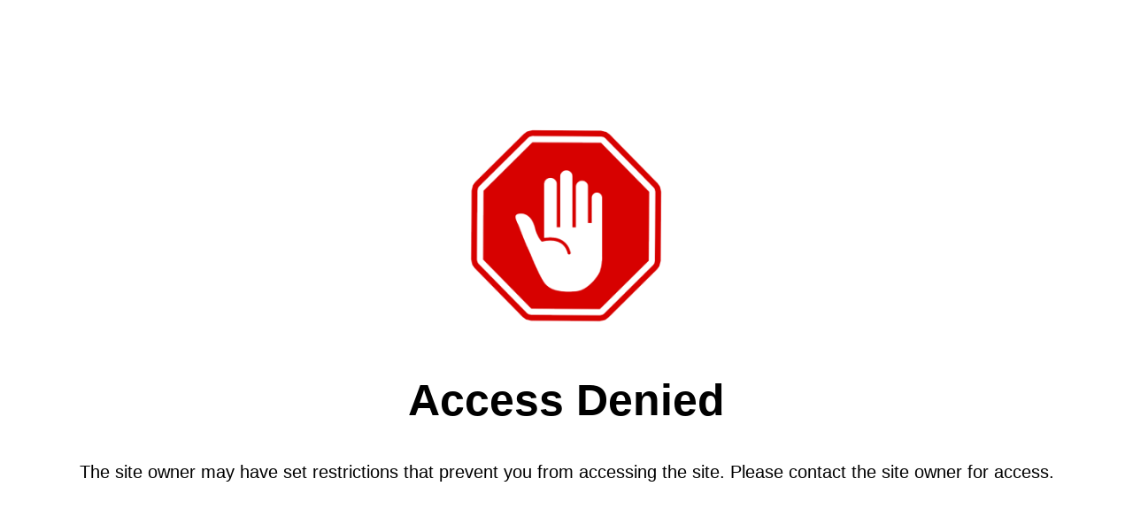

--- FILE ---
content_type: text/html; charset=utf-8
request_url: https://www.tailorview.com/collections/blinds/products/tailorview-2-inch-faux-wood-blinds
body_size: 35304
content:
<!doctype html>
<html lang="en" class="noIE">
  <head><!-- Google Tag Manager -->
<script>(function(w,d,s,l,i){w[l]=w[l]||[];w[l].push({'gtm.start':
new Date().getTime(),event:'gtm.js'});var f=d.getElementsByTagName(s)[0],
j=d.createElement(s),dl=l!='dataLayer'?'&l='+l:'';j.async=true;j.src=
'https://www.googletagmanager.com/gtm.js?id='+i+dl;f.parentNode.insertBefore(j,f);
})(window,document,'script','dataLayer','GTM-K93KN5K');</script>
<!-- End Google Tag Manager -->
	
    <!-- Basic page needs ================================================== -->
    <meta charset="utf-8">
    <meta name="viewport" content="width=device-width, initial-scale=1, maximum-scale=1">
    <meta name="google-site-verification" content="Z6l3oSlSVhAPgZWSSOTliuaK_DuzmDzdMQZ9znCga7M" />
    <meta name="msvalidate.01" content="D74F3A3DF008855862510A12CEEBB57C" />

    <meta name="robots" content="index, follow">
    
    <!-- Title and description ================================================== -->
    <title>
      TailorView | 2 Inch Faux Wood Blinds | Wood Colors
    </title>

    
    <meta name="description" content="TailorView Custom 2 Inch Faux Horizontal Blinds - Smooth and Wood Grain">
    
    
    
    
	<!-- product SEO conditions -->
    
    
    
    
    
    
    
    
    
    
	<!-- collection SEO conditions -->
    
        	
    	<meta name="keywords" content="Window blinds">
    
    
    
    
    
    
    
	
    
    
    

    <!-- Helpers ================================================== -->
     <meta property="og:url" content="https://www.tailorview.com/products/tailorview-2-inch-faux-wood-blinds">
 <meta property="og:site_name" content="TailorView">

  <meta property="og:type" content="product">
  <meta property="og:title" content="2 Inch Slat Faux Wood Blinds">
  
<meta property="og:image" content="http://www.tailorview.com/cdn/shop/files/fauxwoodmarketingcloseup_1200x1200.jpg?v=1707409380"><meta property="og:image" content="http://www.tailorview.com/cdn/shop/files/MeasuringInstructionsFINALEtsy_1200x1200.jpg?v=1707409380"><meta property="og:image" content="http://www.tailorview.com/cdn/shop/files/FINALInstallationInstructions-CordlessBlinds2023copy_187b0d61-3b5d-4532-9435-ab5f80331ebf_1200x1200.jpg?v=1707409380">
<meta property="og:image:secure_url" content="https://www.tailorview.com/cdn/shop/files/fauxwoodmarketingcloseup_1200x1200.jpg?v=1707409380"><meta property="og:image:secure_url" content="https://www.tailorview.com/cdn/shop/files/MeasuringInstructionsFINALEtsy_1200x1200.jpg?v=1707409380"><meta property="og:image:secure_url" content="https://www.tailorview.com/cdn/shop/files/FINALInstallationInstructions-CordlessBlinds2023copy_187b0d61-3b5d-4532-9435-ab5f80331ebf_1200x1200.jpg?v=1707409380">
  <meta property="og:price:amount" content="99.00">
  <meta property="og:price:currency" content="USD">


	
  		<meta property="og:description" content="TailorView Custom 2 Inch Faux Horizontal Blinds - Smooth and Wood Grain">
	






<meta name="twitter:card" content="summary">

  <meta name="twitter:title" content="2 Inch Slat Faux Wood Blinds">
  <meta name="twitter:description" content="TailorView Faux Horizontal Blinds have the rich, natural look of real wood, but are fabricated from materials that offer advantages that wood can not. Faux wood slats will not warp or crack, even in humid conditions, making these blinds ideal for applications such as kitchens and bathrooms. The finish is always even and will not fade. Faux wood blinds are a more economical alternative to wood blinds. HIGH QUALITY FEATURES: Polyvinyl slats that are warp-resistant, won&#39;t peel, dent, scratch or stain, making them best suited for kitchens and bathrooms. Comes with all hardware needed to install and color matching decorative 3 1/4&quot; Faux Wood Crown valance. FAST &amp;amp; SIMPLE INSTALLATION: Hardware included with every order. Estimated duration: 5 to 15 minutes per window AFTER-CARE &amp;amp; SERVICE: 1 Year Limited Lifetime Warranty. Use a microfiber cloth in damp warm soapy water.">
  <meta name="twitter:image" content="https://www.tailorview.com/cdn/shop/files/fauxwoodmarketingcloseup_800x.jpg?v=1707409380">
  <meta name="twitter:image:width" content="240">
  <meta name="twitter:image:height" content="240">


    
    <meta name="viewport" content="width=device-width,initial-scale=1">
    <meta name="theme-color" content="#331d0b" >

    
    <link rel="shortcut icon" href="//www.tailorview.com/cdn/shop/t/27/assets/favicon.png?v=5781281886103751891737960108" type="image/png" />
    
<style>
  @font-face {
  font-family: Lato;
  font-weight: 400;
  font-style: normal;
  src: url("//www.tailorview.com/cdn/fonts/lato/lato_n4.c3b93d431f0091c8be23185e15c9d1fee1e971c5.woff2") format("woff2"),
       url("//www.tailorview.com/cdn/fonts/lato/lato_n4.d5c00c781efb195594fd2fd4ad04f7882949e327.woff") format("woff");
}

  @font-face {
  font-family: "Playfair Display";
  font-weight: 400;
  font-style: normal;
  src: url("//www.tailorview.com/cdn/fonts/playfair_display/playfairdisplay_n4.9980f3e16959dc89137cc1369bfc3ae98af1deb9.woff2") format("woff2"),
       url("//www.tailorview.com/cdn/fonts/playfair_display/playfairdisplay_n4.c562b7c8e5637886a811d2a017f9e023166064ee.woff") format("woff");
}

  @font-face {
  font-family: Lato;
  font-weight: 700;
  font-style: normal;
  src: url("//www.tailorview.com/cdn/fonts/lato/lato_n7.900f219bc7337bc57a7a2151983f0a4a4d9d5dcf.woff2") format("woff2"),
       url("//www.tailorview.com/cdn/fonts/lato/lato_n7.a55c60751adcc35be7c4f8a0313f9698598612ee.woff") format("woff");
}

  @font-face {
  font-family: Lato;
  font-weight: 400;
  font-style: italic;
  src: url("//www.tailorview.com/cdn/fonts/lato/lato_i4.09c847adc47c2fefc3368f2e241a3712168bc4b6.woff2") format("woff2"),
       url("//www.tailorview.com/cdn/fonts/lato/lato_i4.3c7d9eb6c1b0a2bf62d892c3ee4582b016d0f30c.woff") format("woff");
}

  :root {
    
--promo-bar-bg-color: #61757c;
--promo-bar-bg-color-H: 196;
--promo-bar-bg-color-S: 12%;
--promo-bar-bg-color-L: 43%;

    
--promo-bar-text-color: #ffffff;
--promo-bar-text-color-H: 0;
--promo-bar-text-color-S: 0%;
--promo-bar-text-color-L: 100%;

    
--header-bg-color: #ffffff;
--header-bg-color-H: 0;
--header-bg-color-S: 0%;
--header-bg-color-L: 100%;

    
--header-logo-color: #282727;
--header-logo-color-H: 0;
--header-logo-color-S: 1%;
--header-logo-color-L: 15%;

    
--header-text-color: #898989;
--header-text-color-H: 0;
--header-text-color-S: 0%;
--header-text-color-L: 54%;

    
--header-top-link-color: #8b9396;
--header-top-link-color-H: 196;
--header-top-link-color-S: 5%;
--header-top-link-color-L: 57%;

    
--header-border-color: #ecefef;
--header-border-color-H: 180;
--header-border-color-S: 9%;
--header-border-color-L: 93%;

    
--nav-bg-color: #ffffff;
--nav-bg-color-H: 0;
--nav-bg-color-S: 0%;
--nav-bg-color-L: 100%;

    
--nav-mobile-bg-color: #ffffff;
--nav-mobile-bg-color-H: 0;
--nav-mobile-bg-color-S: 0%;
--nav-mobile-bg-color-L: 100%;

    
--nav-text-color: #a0b0b2;
--nav-text-color-H: 187;
--nav-text-color-S: 10%;
--nav-text-color-L: 66%;

    
--nav-hover-color: #331d0b;
--nav-hover-color-H: 27;
--nav-hover-color-S: 65%;
--nav-hover-color-L: 12%;

    
--primary-color: #331d0b;
--primary-color-H: 27;
--primary-color-S: 65%;
--primary-color-L: 12%;

    
--secondary-color: #fbcf00;
--secondary-color-H: 49;
--secondary-color-S: 100%;
--secondary-color-L: 49%;

    
--heading-text-color: #282727;
--heading-text-color-H: 0;
--heading-text-color-S: 1%;
--heading-text-color-L: 15%;

    
--body-text-color: #8b9396;
--body-text-color-H: 196;
--body-text-color-S: 5%;
--body-text-color-L: 57%;

    
--link-hover-color: #331d0b;
--link-hover-color-H: 27;
--link-hover-color-S: 65%;
--link-hover-color-L: 12%;

    
--button-text-color: #ffffff;
--button-text-color-H: 0;
--button-text-color-S: 0%;
--button-text-color-L: 100%;

    
--regular-price-color: #282827;
--regular-price-color-H: 60;
--regular-price-color-S: 1%;
--regular-price-color-L: 15%;

    
--compare-price-color: #cccccc;
--compare-price-color-H: 0;
--compare-price-color-S: 0%;
--compare-price-color-L: 80%;

    
--body-bg-color: #ffffff;
--body-bg-color-H: 0;
--body-bg-color-S: 0%;
--body-bg-color-L: 100%;

    
--content-heading-color: #282827;
--content-heading-color-H: 60;
--content-heading-color-S: 1%;
--content-heading-color-L: 15%;

    
--content-text-color: #898989;
--content-text-color-H: 0;
--content-text-color-S: 0%;
--content-text-color-L: 54%;

    
--content-link-color: #331d0b;
--content-link-color-H: 27;
--content-link-color-S: 65%;
--content-link-color-L: 12%;

    
--footer-bg-color: #282727;
--footer-bg-color-H: 0;
--footer-bg-color-S: 1%;
--footer-bg-color-L: 15%;

    
--footer-heading-color: #ffffff;
--footer-heading-color-H: 0;
--footer-heading-color-S: 0%;
--footer-heading-color-L: 100%;

    
--footer-text-color: #ffffff;
--footer-text-color-H: 0;
--footer-text-color-S: 0%;
--footer-text-color-L: 100%;

    
--footer-link-color: #ffffff;
--footer-link-color-H: 0;
--footer-link-color-S: 0%;
--footer-link-color-L: 100%;

    
--footer-border-color: #ecefef;
--footer-border-color-H: 180;
--footer-border-color-S: 9%;
--footer-border-color-L: 93%;

    
--footer-social-color: #d7dbdb;
--footer-social-color-H: 180;
--footer-social-color-S: 5%;
--footer-social-color-L: 85%;

    --body-font: Lato, sans-serif;
    --body-font-style: normal;
    --body-text-weight: 400;
    --body-text-size: 14px;
    --body-text-bolder: 700;
    --heading-font: "Playfair Display", serif;
    --heading-font-style: normal;
    --heading-font-weight: 400;
    --nav-text-weight: 700;
    --nav-text-transform: uppercase;
    --nav-text-size: 14px;
    --nav-header-text-size: 16px;
    --nav-link-text-size: 13px;
    --h1-text-size: 20px;
    --h2-text-size: 18px;
    --h3-text-size: 17px;
    --product-image-height: 400px;
    --product-image-max-height: px;
    --popup-heading-text-size: px;
    --popup-text-size: 18px;
    --select-icon-svg-path: //www.tailorview.com/cdn/shop/t/27/assets/ico-select.svg?v=52490308435674659801737960108;
    --bg-repeat: no-repeat;--home-cta-text-color: #9a9a9a;
    --home-cta-text-size: 18px;

    --home-newsletter-text-color: #ffffff;
    --home-newsletter-text-size: 18px;

    --home-video-play-icon-color: #ffffff;

    --pwd-bg-image: //www.tailorview.com/cdn/shop/t/27/assets/password-bg.jpg?v=18453832014055487421737960108;

    --hf-social-color: #d7dbdb;
    
    --primary-color-d-5: #1e1106
  }
</style>
<link rel="alternate" href="https://www.tailorview.com/products/tailorview-2-inch-faux-wood-blinds" hreflang="en-us" />
    <link rel="preload" href="//www.tailorview.com/cdn/shop/t/27/assets/apps.css?v=27311102133946972441737960108" as="style">
    <link rel="preload" href="//www.tailorview.com/cdn/shop/t/27/assets/styles.css?v=169270684415562601651738331548" as="style">
    <link rel="preload" href="//www.tailorview.com/cdn/shop/t/27/assets/flexslider.css?v=94126506924902315461737960108" as="style">
    <link rel="preload" href="//www.tailorview.com/cdn/shop/t/27/assets/flexslider-product.css?v=79828885245031485651737960108" as="style">
    <link rel="preload" href="//www.tailorview.com/cdn/shop/t/27/assets/scripts.js?v=62987314839312453951737960108" as="script">
    <link rel="preload" href="//www.tailorview.com/cdn/shop/t/27/assets/jquery.js?v=105778841822381192391737960108" as="script">
    <link rel="preload" href="//www.tailorview.com/cdn/shop/t/27/assets/lazysizes.js?v=68441465964607740661737960108" as="script">
    <link rel="preload" href="//www.tailorview.com/cdn/shop/t/27/assets/jquery.magnific-popup.min.js?v=135689767880654324781737960108" as="script">
    <link rel="preload" href="//www.tailorview.com/cdn/shop/t/27/assets/api.jquery.js?v=15441087994167375491737960108" as="script">
    <link rel="preload" href="//www.tailorview.com/cdn/shop/t/27/assets/ajaxify-shop.js?v=110028356133411694551737962772" as="script">
    <link rel="preload" href="//www.tailorview.com/cdn/shop/t/27/assets/stx_custom.js?v=168330789072940367181737960108" as="script"><link rel="preload" href="//www.tailorview.com/cdn/shop/t/27/assets/jquery.owl.min.js?v=144676988721263812631737960108" as="script"><link href="//www.tailorview.com/cdn/shop/t/27/assets/apps.css?v=27311102133946972441737960108" rel="stylesheet" type="text/css" media="all" />
    <link href="//www.tailorview.com/cdn/shop/t/27/assets/styles.css?v=169270684415562601651738331548" rel="stylesheet" type="text/css" media="all" />

    <link href="//www.tailorview.com/cdn/shop/t/27/assets/flexslider.css?v=94126506924902315461737960108" rel="stylesheet" type="text/css" media="all" />
    <link href="//www.tailorview.com/cdn/shop/t/27/assets/flexslider-product.css?v=79828885245031485651737960108" rel="stylesheet" type="text/css" media="all" />

    

    <!-- Header hook for plugins ================================================== -->
    <script>window.performance && window.performance.mark && window.performance.mark('shopify.content_for_header.start');</script><meta id="shopify-digital-wallet" name="shopify-digital-wallet" content="/54940532872/digital_wallets/dialog">
<meta name="shopify-checkout-api-token" content="388e72645123c7f8b767c352031405d1">
<meta id="in-context-paypal-metadata" data-shop-id="54940532872" data-venmo-supported="true" data-environment="production" data-locale="en_US" data-paypal-v4="true" data-currency="USD">
<link rel="alternate" type="application/json+oembed" href="https://www.tailorview.com/products/tailorview-2-inch-faux-wood-blinds.oembed">
<script async="async" src="/checkouts/internal/preloads.js?locale=en-US"></script>
<script id="shopify-features" type="application/json">{"accessToken":"388e72645123c7f8b767c352031405d1","betas":["rich-media-storefront-analytics"],"domain":"www.tailorview.com","predictiveSearch":true,"shopId":54940532872,"locale":"en"}</script>
<script>var Shopify = Shopify || {};
Shopify.shop = "tailorview.myshopify.com";
Shopify.locale = "en";
Shopify.currency = {"active":"USD","rate":"1.0"};
Shopify.country = "US";
Shopify.theme = {"name":"Tailor view Go Live 🟢 Jan 27","id":138694066312,"schema_name":"ShowTime","schema_version":"6.4.7","theme_store_id":687,"role":"main"};
Shopify.theme.handle = "null";
Shopify.theme.style = {"id":null,"handle":null};
Shopify.cdnHost = "www.tailorview.com/cdn";
Shopify.routes = Shopify.routes || {};
Shopify.routes.root = "/";</script>
<script type="module">!function(o){(o.Shopify=o.Shopify||{}).modules=!0}(window);</script>
<script>!function(o){function n(){var o=[];function n(){o.push(Array.prototype.slice.apply(arguments))}return n.q=o,n}var t=o.Shopify=o.Shopify||{};t.loadFeatures=n(),t.autoloadFeatures=n()}(window);</script>
<script id="shop-js-analytics" type="application/json">{"pageType":"product"}</script>
<script defer="defer" async type="module" src="//www.tailorview.com/cdn/shopifycloud/shop-js/modules/v2/client.init-shop-cart-sync_BT-GjEfc.en.esm.js"></script>
<script defer="defer" async type="module" src="//www.tailorview.com/cdn/shopifycloud/shop-js/modules/v2/chunk.common_D58fp_Oc.esm.js"></script>
<script defer="defer" async type="module" src="//www.tailorview.com/cdn/shopifycloud/shop-js/modules/v2/chunk.modal_xMitdFEc.esm.js"></script>
<script type="module">
  await import("//www.tailorview.com/cdn/shopifycloud/shop-js/modules/v2/client.init-shop-cart-sync_BT-GjEfc.en.esm.js");
await import("//www.tailorview.com/cdn/shopifycloud/shop-js/modules/v2/chunk.common_D58fp_Oc.esm.js");
await import("//www.tailorview.com/cdn/shopifycloud/shop-js/modules/v2/chunk.modal_xMitdFEc.esm.js");

  window.Shopify.SignInWithShop?.initShopCartSync?.({"fedCMEnabled":true,"windoidEnabled":true});

</script>
<script id="__st">var __st={"a":54940532872,"offset":-18000,"reqid":"f2117f7b-a191-471c-9bee-5aa584da1861-1769297446","pageurl":"www.tailorview.com\/collections\/blinds\/products\/tailorview-2-inch-faux-wood-blinds","u":"80473830f36e","p":"product","rtyp":"product","rid":8423574995080};</script>
<script>window.ShopifyPaypalV4VisibilityTracking = true;</script>
<script id="captcha-bootstrap">!function(){'use strict';const t='contact',e='account',n='new_comment',o=[[t,t],['blogs',n],['comments',n],[t,'customer']],c=[[e,'customer_login'],[e,'guest_login'],[e,'recover_customer_password'],[e,'create_customer']],r=t=>t.map((([t,e])=>`form[action*='/${t}']:not([data-nocaptcha='true']) input[name='form_type'][value='${e}']`)).join(','),a=t=>()=>t?[...document.querySelectorAll(t)].map((t=>t.form)):[];function s(){const t=[...o],e=r(t);return a(e)}const i='password',u='form_key',d=['recaptcha-v3-token','g-recaptcha-response','h-captcha-response',i],f=()=>{try{return window.sessionStorage}catch{return}},m='__shopify_v',_=t=>t.elements[u];function p(t,e,n=!1){try{const o=window.sessionStorage,c=JSON.parse(o.getItem(e)),{data:r}=function(t){const{data:e,action:n}=t;return t[m]||n?{data:e,action:n}:{data:t,action:n}}(c);for(const[e,n]of Object.entries(r))t.elements[e]&&(t.elements[e].value=n);n&&o.removeItem(e)}catch(o){console.error('form repopulation failed',{error:o})}}const l='form_type',E='cptcha';function T(t){t.dataset[E]=!0}const w=window,h=w.document,L='Shopify',v='ce_forms',y='captcha';let A=!1;((t,e)=>{const n=(g='f06e6c50-85a8-45c8-87d0-21a2b65856fe',I='https://cdn.shopify.com/shopifycloud/storefront-forms-hcaptcha/ce_storefront_forms_captcha_hcaptcha.v1.5.2.iife.js',D={infoText:'Protected by hCaptcha',privacyText:'Privacy',termsText:'Terms'},(t,e,n)=>{const o=w[L][v],c=o.bindForm;if(c)return c(t,g,e,D).then(n);var r;o.q.push([[t,g,e,D],n]),r=I,A||(h.body.append(Object.assign(h.createElement('script'),{id:'captcha-provider',async:!0,src:r})),A=!0)});var g,I,D;w[L]=w[L]||{},w[L][v]=w[L][v]||{},w[L][v].q=[],w[L][y]=w[L][y]||{},w[L][y].protect=function(t,e){n(t,void 0,e),T(t)},Object.freeze(w[L][y]),function(t,e,n,w,h,L){const[v,y,A,g]=function(t,e,n){const i=e?o:[],u=t?c:[],d=[...i,...u],f=r(d),m=r(i),_=r(d.filter((([t,e])=>n.includes(e))));return[a(f),a(m),a(_),s()]}(w,h,L),I=t=>{const e=t.target;return e instanceof HTMLFormElement?e:e&&e.form},D=t=>v().includes(t);t.addEventListener('submit',(t=>{const e=I(t);if(!e)return;const n=D(e)&&!e.dataset.hcaptchaBound&&!e.dataset.recaptchaBound,o=_(e),c=g().includes(e)&&(!o||!o.value);(n||c)&&t.preventDefault(),c&&!n&&(function(t){try{if(!f())return;!function(t){const e=f();if(!e)return;const n=_(t);if(!n)return;const o=n.value;o&&e.removeItem(o)}(t);const e=Array.from(Array(32),(()=>Math.random().toString(36)[2])).join('');!function(t,e){_(t)||t.append(Object.assign(document.createElement('input'),{type:'hidden',name:u})),t.elements[u].value=e}(t,e),function(t,e){const n=f();if(!n)return;const o=[...t.querySelectorAll(`input[type='${i}']`)].map((({name:t})=>t)),c=[...d,...o],r={};for(const[a,s]of new FormData(t).entries())c.includes(a)||(r[a]=s);n.setItem(e,JSON.stringify({[m]:1,action:t.action,data:r}))}(t,e)}catch(e){console.error('failed to persist form',e)}}(e),e.submit())}));const S=(t,e)=>{t&&!t.dataset[E]&&(n(t,e.some((e=>e===t))),T(t))};for(const o of['focusin','change'])t.addEventListener(o,(t=>{const e=I(t);D(e)&&S(e,y())}));const B=e.get('form_key'),M=e.get(l),P=B&&M;t.addEventListener('DOMContentLoaded',(()=>{const t=y();if(P)for(const e of t)e.elements[l].value===M&&p(e,B);[...new Set([...A(),...v().filter((t=>'true'===t.dataset.shopifyCaptcha))])].forEach((e=>S(e,t)))}))}(h,new URLSearchParams(w.location.search),n,t,e,['guest_login'])})(!0,!0)}();</script>
<script integrity="sha256-4kQ18oKyAcykRKYeNunJcIwy7WH5gtpwJnB7kiuLZ1E=" data-source-attribution="shopify.loadfeatures" defer="defer" src="//www.tailorview.com/cdn/shopifycloud/storefront/assets/storefront/load_feature-a0a9edcb.js" crossorigin="anonymous"></script>
<script data-source-attribution="shopify.dynamic_checkout.dynamic.init">var Shopify=Shopify||{};Shopify.PaymentButton=Shopify.PaymentButton||{isStorefrontPortableWallets:!0,init:function(){window.Shopify.PaymentButton.init=function(){};var t=document.createElement("script");t.src="https://www.tailorview.com/cdn/shopifycloud/portable-wallets/latest/portable-wallets.en.js",t.type="module",document.head.appendChild(t)}};
</script>
<script data-source-attribution="shopify.dynamic_checkout.buyer_consent">
  function portableWalletsHideBuyerConsent(e){var t=document.getElementById("shopify-buyer-consent"),n=document.getElementById("shopify-subscription-policy-button");t&&n&&(t.classList.add("hidden"),t.setAttribute("aria-hidden","true"),n.removeEventListener("click",e))}function portableWalletsShowBuyerConsent(e){var t=document.getElementById("shopify-buyer-consent"),n=document.getElementById("shopify-subscription-policy-button");t&&n&&(t.classList.remove("hidden"),t.removeAttribute("aria-hidden"),n.addEventListener("click",e))}window.Shopify?.PaymentButton&&(window.Shopify.PaymentButton.hideBuyerConsent=portableWalletsHideBuyerConsent,window.Shopify.PaymentButton.showBuyerConsent=portableWalletsShowBuyerConsent);
</script>
<script data-source-attribution="shopify.dynamic_checkout.cart.bootstrap">document.addEventListener("DOMContentLoaded",(function(){function t(){return document.querySelector("shopify-accelerated-checkout-cart, shopify-accelerated-checkout")}if(t())Shopify.PaymentButton.init();else{new MutationObserver((function(e,n){t()&&(Shopify.PaymentButton.init(),n.disconnect())})).observe(document.body,{childList:!0,subtree:!0})}}));
</script>
<link id="shopify-accelerated-checkout-styles" rel="stylesheet" media="screen" href="https://www.tailorview.com/cdn/shopifycloud/portable-wallets/latest/accelerated-checkout-backwards-compat.css" crossorigin="anonymous">
<style id="shopify-accelerated-checkout-cart">
        #shopify-buyer-consent {
  margin-top: 1em;
  display: inline-block;
  width: 100%;
}

#shopify-buyer-consent.hidden {
  display: none;
}

#shopify-subscription-policy-button {
  background: none;
  border: none;
  padding: 0;
  text-decoration: underline;
  font-size: inherit;
  cursor: pointer;
}

#shopify-subscription-policy-button::before {
  box-shadow: none;
}

      </style>

<script>window.performance && window.performance.mark && window.performance.mark('shopify.content_for_header.end');</script>

    <!--[if lt IE 9]>
    <script src="//html5shiv.googlecode.com/svn/trunk/html5.js" type="text/javascript"></script>
    <![endif]-->

    

    <script src="//www.tailorview.com/cdn/shop/t/27/assets/jquery.js?v=105778841822381192391737960108"></script>
    <script src="//www.tailorview.com/cdn/shop/t/27/assets/stx_custom.js?v=168330789072940367181737960108"></script>
    <script src="//www.tailorview.com/cdn/shop/t/27/assets/lazysizes.js?v=68441465964607740661737960108" async="async"></script>


    <!-- Theme Global App JS ================================================== -->
    <script>
      window.themeInfo = {name: "ShowTime"}
      var app = app || {
        data:{
          template:"product",
          money_format: "${{amount}}"
        }
      }
      window.theme = window.theme || {};
      window.theme.i18n = {
        addressError: "Error looking up that address",
        addressNoResults: "No results for that address",
        addressQueryLimit: "You have exceeded the Google API usage limit. Consider upgrading to a \u003ca href=\"https:\/\/developers.google.com\/maps\/premium\/usage-limits\"\u003ePremium Plan\u003c\/a\u003e.",
        authError: "There was a problem authenticating your Google Maps account.",
        productIsAvalable: "",
        productIsSoldOut: "Sorry!  This product is currently out of stock.",
        productAddToCart: "Add to Cart",
        productSoldOut: "Sold Out",
        productUnavailable: "Unavailable",
        passwordPageClose: "Close"
      }
      window.theme.routes = {
        root: "\/",
        account: "\/account",
        accountLogin: "\/account\/login",
        accountLogout: "\/account\/logout",
        accountRegister: "\/account\/register",
        accountAddresses: "\/account\/addresses",
        collections: "\/collections",
        allProductsCollection: "\/collections\/all",
        search: "\/search",
        cart: "\/cart",
        cartAdd: "\/cart\/add",
        cartChange: "\/cart\/change",
        cartClear: "\/cart\/clear",
        productRecommendations: "\/recommendations\/products"
      }
    </script>
    <style>
          /* reorder style */

    @-webkit-keyframes rotating{
        from{
            -webkit-transform:rotate(0deg);
            -o-transform:rotate(0deg);
            transform:rotate(0deg)
        }
        to{
            -webkit-transform:rotate(360deg);
            -o-transform:rotate(360deg);
            transform:rotate(360deg)
        }
    }
    @keyframes rotating{
        from{
            -ms-transform:rotate(0deg);
            -moz-transform:rotate(0deg);
            -webkit-transform:rotate(0deg);
            -o-transform:rotate(0deg);
            transform:rotate(0deg)
        }
        to{
            -ms-transform:rotate(360deg);
            -moz-transform:rotate(360deg);
            -webkit-transform:rotate(360deg);
            -o-transform:rotate(360deg);
            transform:rotate(360deg)
        }
    }


    .pt-spinner {
        -webkit-animation: rotating .5s linear infinite;
        animation: rotating .5s linear infinite;
        height: 100%;

    }

    .pt-spinner-container{
      display: none;
      height: 22px;
      margin-top: -4px;
    }

    .reorder-btn{
      width: 100px;
      height: 38px;
      display: inline-block;
      padding: 12px 14px 9px;
      margin: 0;
      line-height: 1;
      text-align: center;
      vertical-align: middle;
      white-space: nowrap;
      cursor: pointer;
      border: 1px solid transparent;
      border-radius: 2px;
      font-size: 13px;
      background-color: #107fa8;
      color: #000;
      -webkit-transition: background-color 0.2s ease-out;
      -moz-transition: background-color 0.2s ease-out;
      -ms-transition: background-color 0.2s ease-out;
      -o-transition: background-color 0.2s ease-out;
      transition: background-color 0.2s ease-out;
    }
    .reorder-btn:hover{
      background-color: #1c9ecf;
    }


    .reorder-btn.loading .pt-spinner-container{
      display: inline-block;
    }

    .reorder-btn.loading .pt-reorder-text{
      display: none;
    }
    /* reorder style end */
    </style>
    <noscript>
  <style>
    .article_img_block > figure > img:nth-child(2), 
    .catalog_c .collection-box > img:nth-child(2),
    .gallery_container  .box > figure > img:nth-child(2),
    .image_with_text_container .box > figure > img:nth-child(2),
    .collection-list-row .box_1 > a > img:nth-child(2),
    .featured-products .product-image > a > img:nth-child(2){
      display: none !important
    }
  </style>
</noscript>

    <script type="application/ld+json">
{
	"@context": "https://schema.org",
	"@type": "LocalBusiness",
	"name": "Tailor View",
    "image": "//cdn.shopify.com/s/files/1/0549/4053/2872/files/TAILOR-VIEW-LOGO_320x.png?v=1638942918",
	"address": {
		"@type": "PostalAddress",
		"streetAddress": "5216 Highway 53",
		"addressLocality": "Unit 129",
		"addressRegion": "Braselton",
		"postalCode": "30517"
	},
	"email": "support@tailorview.com",
	"telePhone": "706-343-8115",
	"paymentAccepted": [ "credit card", "paypal" ],
	"openingHours": "Mo,Tu,We,Th,Fr 09:00-17:00",
	"openingHoursSpecification": [ {
		"@type": "OpeningHoursSpecification",
		"dayOfWeek": [
			"Monday",
			"Tuesday",
			"Wednesday",
			"Thursday",
			"Friday"
		],
		"opens": "09:00",
		"closes": "17:00"
	} ],
	"priceRange":"$"
}
</script>
    <script type="application/ld+json">
{
  "@context": "https://schema.org/", 
  "@type": "BreadcrumbList", 
  "itemListElement": [{
    "@type": "ListItem", 
    "position": 1, 
    "name": "Home",
    "item": "https://www.tailorview.com"  
  },{
    "@type": "ListItem", 
    "position": 2, 
    "name": "",
    "item": "https://www.tailorview.com"  
  }]
}
</script>
    
    <script>window.is_hulkpo_installed=true</script>
  
  <!-- BEGIN app block: shopify://apps/blockify-fraud-filter/blocks/app_embed/2e3e0ba5-0e70-447a-9ec5-3bf76b5ef12e --> 
 
 
    <script>
        window.blockifyShopIdentifier = "tailorview.myshopify.com";
        window.ipBlockerMetafields = "{\"showOverlayByPass\":false,\"disableSpyExtensions\":false,\"blockUnknownBots\":false,\"activeApp\":true,\"blockByMetafield\":false,\"visitorAnalytic\":true,\"showWatermark\":true}";
        window.blockifyRules = "{\"whitelist\":[],\"blacklist\":[]}";
        window.ipblockerBlockTemplate = "{\"customCss\":\"#blockify---container{--bg-blockify: #fff;position:relative}#blockify---container::after{content:'';position:absolute;inset:0;background-repeat:no-repeat !important;background-size:cover !important;background:var(--bg-blockify);z-index:0}#blockify---container #blockify---container__inner{display:flex;flex-direction:column;align-items:center;position:relative;z-index:1}#blockify---container #blockify---container__inner #blockify-block-content{display:flex;flex-direction:column;align-items:center;text-align:center}#blockify---container #blockify---container__inner #blockify-block-content #blockify-block-superTitle{display:none !important}#blockify---container #blockify---container__inner #blockify-block-content #blockify-block-title{font-size:313%;font-weight:bold;margin-top:1em}@media only screen and (min-width: 768px) and (max-width: 1199px){#blockify---container #blockify---container__inner #blockify-block-content #blockify-block-title{font-size:188%}}@media only screen and (max-width: 767px){#blockify---container #blockify---container__inner #blockify-block-content #blockify-block-title{font-size:107%}}#blockify---container #blockify---container__inner #blockify-block-content #blockify-block-description{font-size:125%;margin:1.5em;line-height:1.5}@media only screen and (min-width: 768px) and (max-width: 1199px){#blockify---container #blockify---container__inner #blockify-block-content #blockify-block-description{font-size:88%}}@media only screen and (max-width: 767px){#blockify---container #blockify---container__inner #blockify-block-content #blockify-block-description{font-size:107%}}#blockify---container #blockify---container__inner #blockify-block-content #blockify-block-description #blockify-block-text-blink{display:none !important}#blockify---container #blockify---container__inner #blockify-logo-block-image{position:relative;width:400px;height:auto;max-height:300px}@media only screen and (max-width: 767px){#blockify---container #blockify---container__inner #blockify-logo-block-image{width:200px}}#blockify---container #blockify---container__inner #blockify-logo-block-image::before{content:'';display:block;padding-bottom:56.2%}#blockify---container #blockify---container__inner #blockify-logo-block-image img{position:absolute;top:0;left:0;width:100%;height:100%;object-fit:contain}\\n\",\"logoImage\":{\"active\":true,\"value\":\"https:\/\/fraud.blockifyapp.com\/s\/api\/public\/assets\/default-thumbnail.png\",\"altText\":\"Red octagonal stop sign with a black hand symbol in the center, indicating a warning or prohibition\"},\"superTitle\":{\"active\":false,\"text\":\"403\",\"color\":\"#899df1\"},\"title\":{\"active\":true,\"text\":\"Access Denied\",\"color\":\"#000\"},\"description\":{\"active\":true,\"text\":\"The site owner may have set restrictions that prevent you from accessing the site. Please contact the site owner for access.\",\"color\":\"#000\"},\"background\":{\"active\":true,\"value\":\"#fff\",\"type\":\"1\",\"colorFrom\":null,\"colorTo\":null}}";

        
            window.blockifyProductCollections = [263264075912,263187759240,262459981960,263187726472];
        
    </script>
<link href="https://cdn.shopify.com/extensions/019bea0a-6f63-7f1b-93b2-6770ff27b19c/blockify-shopify-289/assets/blockify-embed.min.js" as="script" type="text/javascript" rel="preload"><link href="https://cdn.shopify.com/extensions/019bea0a-6f63-7f1b-93b2-6770ff27b19c/blockify-shopify-289/assets/prevent-bypass-script.min.js" as="script" type="text/javascript" rel="preload">
<script type="text/javascript">
    window.blockifyBaseUrl = 'https://fraud.blockifyapp.com/s/api';
    window.blockifyPublicUrl = 'https://fraud.blockifyapp.com/s/api/public';
    window.bucketUrl = 'https://storage.synctrack.io/megamind-fraud';
    window.storefrontApiUrl  = 'https://fraud.blockifyapp.com/p/api';
</script>
<script type="text/javascript">
  window.blockifyChecking = true;
</script>
<script id="blockifyScriptByPass" type="text/javascript" src=https://cdn.shopify.com/extensions/019bea0a-6f63-7f1b-93b2-6770ff27b19c/blockify-shopify-289/assets/prevent-bypass-script.min.js async></script>
<script id="blockifyScriptTag" type="text/javascript" src=https://cdn.shopify.com/extensions/019bea0a-6f63-7f1b-93b2-6770ff27b19c/blockify-shopify-289/assets/blockify-embed.min.js async></script>


<!-- END app block --><!-- BEGIN app block: shopify://apps/hulk-product-options/blocks/app-embed/380168ef-9475-4244-a291-f66b189208b5 --><!-- BEGIN app snippet: hulkapps_product_options --><script>
    
        window.hulkapps = {
        shop_slug: "tailorview",
        store_id: "tailorview.myshopify.com",
        money_format: "${{amount}}",
        cart: null,
        product: null,
        product_collections: null,
        product_variants: null,
        is_volume_discount: null,
        is_product_option: true,
        product_id: null,
        page_type: null,
        po_url: "https://productoption.hulkapps.com",
        po_proxy_url: "https://www.tailorview.com",
        vd_url: "https://volumediscount.hulkapps.com",
        customer: null,
        hulkapps_extension_js: true

    }
    window.is_hulkpo_installed=true
    

      window.hulkapps.page_type = "cart";
      window.hulkapps.cart = {"note":null,"attributes":{},"original_total_price":0,"total_price":0,"total_discount":0,"total_weight":0.0,"item_count":0,"items":[],"requires_shipping":false,"currency":"USD","items_subtotal_price":0,"cart_level_discount_applications":[],"checkout_charge_amount":0}
      if (typeof window.hulkapps.cart.items == "object") {
        for (var i=0; i<window.hulkapps.cart.items.length; i++) {
          ["sku", "grams", "vendor", "url", "image", "handle", "requires_shipping", "product_type", "product_description"].map(function(a) {
            delete window.hulkapps.cart.items[i][a]
          })
        }
      }
      window.hulkapps.cart_collections = {}
      

    
      window.hulkapps.page_type = "product"
      window.hulkapps.product_id = "8423574995080";
      window.hulkapps.product = {"id":8423574995080,"title":"2 Inch Slat Faux Wood Blinds","handle":"tailorview-2-inch-faux-wood-blinds","description":"\u003cdiv\u003e\n\u003ch6\u003eTailorView Faux Horizontal Blinds have the rich, natural look of real wood, but are fabricated from materials that offer advantages that wood can not. Faux wood slats will not warp or crack, even in humid conditions, making these blinds ideal for applications such as kitchens and bathrooms. The finish is always even and will not fade. Faux wood blinds are a more economical alternative to wood blinds.\u003c\/h6\u003e\n\u003c\/div\u003e\n\u003cul class=\"a-unordered-list a-vertical a-spacing-mini\" data-mce-fragment=\"1\"\u003e\n\u003cli data-mce-fragment=\"1\"\u003e\u003cspan class=\"a-list-item\" data-mce-fragment=\"1\"\u003e\u003cstrong\u003eHIGH QUALITY FEATURES\u003c\/strong\u003e: Polyvinyl slats that are warp-resistant, won't peel, dent, scratch or stain, making them best suited for kitchens and bathrooms. Comes with all hardware needed to install and color matching decorative 3 1\/4\" Faux Wood Crown valance.\u003c\/span\u003e\u003c\/li\u003e\n\u003cli data-mce-fragment=\"1\"\u003e\u003cspan class=\"a-list-item\" data-mce-fragment=\"1\"\u003e\u003cstrong\u003eFAST \u0026amp; SIMPLE INSTALLATION\u003c\/strong\u003e: Hardware included with every order. Estimated duration: 5 to 15 minutes per window\u003c\/span\u003e\u003c\/li\u003e\n\u003cli data-mce-fragment=\"1\"\u003e\u003cspan class=\"a-list-item\" data-mce-fragment=\"1\"\u003e\u003cstrong\u003eAFTER-CARE \u0026amp; SERVICE\u003c\/strong\u003e: 1 Year Limited Lifetime Warranty. Use a microfiber cloth in damp warm soapy water. Do not use abrasive cleaners. Dry with microfiber cloth.\u003c\/span\u003e\u003c\/li\u003e\n\u003cli data-mce-fragment=\"1\"\u003e\u003cspan class=\"a-list-item\" data-mce-fragment=\"1\"\u003e\u003cstrong\u003eMade in the USA\u003c\/strong\u003e: Fabricated by our production partners located in the US; Greenguard Certified and meets ANSI\/WCMA Cord Safety standards\u003c\/span\u003e\u003c\/li\u003e\n\u003cli data-mce-fragment=\"1\"\u003e\u003cspan class=\"a-list-item\" data-mce-fragment=\"1\"\u003e\u003cspan\u003e\u003cstrong\u003eCOLOR ACCURACY DISCLAIMER:\u003c\/strong\u003e All computer monitors are different from one another, therefore, the colors that you see online may not be 100% accurate to what you see in person.\u003c\/span\u003e\u003c\/span\u003e\u003c\/li\u003e\n\u003cli data-mce-fragment=\"1\"\u003e\u003cspan class=\"a-list-item\" data-mce-fragment=\"1\"\u003e\u003cspan\u003e\u003cstrong\u003eCLEANING INSTRUCTIONS:\u003c\/strong\u003e Use a microfiber cloth dipped in warm soapy water. Do not use abrasive cleaners. Dry with microfiber cloth.\u003c\/span\u003e\u003c\/span\u003e\u003c\/li\u003e\n\u003c\/ul\u003e\n\u003cp\u003e\u003cimg alt=\"\" src=\"https:\/\/cdn.shopify.com\/s\/files\/1\/0549\/4053\/2872\/files\/FINALInstallationInstructions-CordlessBlinds2023copy_187b0d61-3b5d-4532-9435-ab5f80331ebf_1024x1024.jpg?v=1690154451\"\u003e\u003c\/p\u003e","published_at":"2025-01-28T00:50:12-05:00","created_at":"2024-11-21T02:24:59-05:00","vendor":"TailorView","type":"","tags":["black","faux_wood_blind","orange","wood_blind"],"price":9900,"price_min":9900,"price_max":9900,"available":true,"price_varies":false,"compare_at_price":null,"compare_at_price_min":0,"compare_at_price_max":0,"compare_at_price_varies":false,"variants":[{"id":43097759219848,"title":"Default Title","option1":"Default Title","option2":null,"option3":null,"sku":"","requires_shipping":true,"taxable":true,"featured_image":null,"available":true,"name":"2 Inch Slat Faux Wood Blinds","public_title":null,"options":["Default Title"],"price":9900,"weight":4536,"compare_at_price":null,"inventory_management":"shopify","barcode":null,"requires_selling_plan":false,"selling_plan_allocations":[]}],"images":["\/\/www.tailorview.com\/cdn\/shop\/files\/fauxwoodmarketingcloseup.jpg?v=1707409380","\/\/www.tailorview.com\/cdn\/shop\/files\/MeasuringInstructionsFINALEtsy.jpg?v=1707409380","\/\/www.tailorview.com\/cdn\/shop\/files\/FINALInstallationInstructions-CordlessBlinds2023copy_187b0d61-3b5d-4532-9435-ab5f80331ebf.jpg?v=1707409380","\/\/www.tailorview.com\/cdn\/shop\/files\/SwatchCollectionwithtext11.2023copy_9de9870f-1ab7-452c-9224-84b29552f91d.jpg?v=1707409380","\/\/www.tailorview.com\/cdn\/shop\/files\/KsJoaPU.jpg?v=1707409380","\/\/www.tailorview.com\/cdn\/shop\/files\/RJiWeyx.jpg?v=1707409380","\/\/www.tailorview.com\/cdn\/shop\/files\/ApOszfN.jpg?v=1707409380","\/\/www.tailorview.com\/cdn\/shop\/products\/FrostedOaklifestyle1.jpg?v=1707409380","\/\/www.tailorview.com\/cdn\/shop\/products\/SeasprayLifestyleMAIN.jpg?v=1707409380","\/\/www.tailorview.com\/cdn\/shop\/products\/DriftwoodLifestyleMAIN.jpg?v=1707409380","\/\/www.tailorview.com\/cdn\/shop\/files\/4LH3DmE.jpg?v=1707409380","\/\/www.tailorview.com\/cdn\/shop\/products\/FarmhouseGrayLifestyleMAIN.jpg?v=1707409380","\/\/www.tailorview.com\/cdn\/shop\/products\/CoffeeHouseLifestyleMAIN.jpg?v=1707409380","\/\/www.tailorview.com\/cdn\/shop\/products\/SorelLifestyleMAIN.jpg?v=1707409380","\/\/www.tailorview.com\/cdn\/shop\/files\/NaturalMAINwand.jpg?v=1722527001"],"featured_image":"\/\/www.tailorview.com\/cdn\/shop\/files\/fauxwoodmarketingcloseup.jpg?v=1707409380","options":["Title"],"media":[{"alt":null,"id":25981645455496,"position":1,"preview_image":{"aspect_ratio":1.0,"height":1132,"width":1132,"src":"\/\/www.tailorview.com\/cdn\/shop\/files\/fauxwoodmarketingcloseup.jpg?v=1707409380"},"aspect_ratio":1.0,"height":1132,"media_type":"image","src":"\/\/www.tailorview.com\/cdn\/shop\/files\/fauxwoodmarketingcloseup.jpg?v=1707409380","width":1132},{"alt":"Inside Mount","id":24815997419656,"position":2,"preview_image":{"aspect_ratio":0.938,"height":1032,"width":968,"src":"\/\/www.tailorview.com\/cdn\/shop\/files\/MeasuringInstructionsFINALEtsy.jpg?v=1707409380"},"aspect_ratio":0.938,"height":1032,"media_type":"image","src":"\/\/www.tailorview.com\/cdn\/shop\/files\/MeasuringInstructionsFINALEtsy.jpg?v=1707409380","width":968},{"alt":"Outside Mount","id":24874781900936,"position":3,"preview_image":{"aspect_ratio":0.773,"height":3300,"width":2550,"src":"\/\/www.tailorview.com\/cdn\/shop\/files\/FINALInstallationInstructions-CordlessBlinds2023copy_187b0d61-3b5d-4532-9435-ab5f80331ebf.jpg?v=1707409380"},"aspect_ratio":0.773,"height":3300,"media_type":"image","src":"\/\/www.tailorview.com\/cdn\/shop\/files\/FINALInstallationInstructions-CordlessBlinds2023copy_187b0d61-3b5d-4532-9435-ab5f80331ebf.jpg?v=1707409380","width":2550},{"alt":null,"id":25981648765064,"position":4,"preview_image":{"aspect_ratio":1.0,"height":2001,"width":2001,"src":"\/\/www.tailorview.com\/cdn\/shop\/files\/SwatchCollectionwithtext11.2023copy_9de9870f-1ab7-452c-9224-84b29552f91d.jpg?v=1707409380"},"aspect_ratio":1.0,"height":2001,"media_type":"image","src":"\/\/www.tailorview.com\/cdn\/shop\/files\/SwatchCollectionwithtext11.2023copy_9de9870f-1ab7-452c-9224-84b29552f91d.jpg?v=1707409380","width":2001},{"alt":"Snow White (Bright White)","id":24840194719880,"position":5,"preview_image":{"aspect_ratio":1.0,"height":1001,"width":1001,"src":"\/\/www.tailorview.com\/cdn\/shop\/files\/KsJoaPU.jpg?v=1707409380"},"aspect_ratio":1.0,"height":1001,"media_type":"image","src":"\/\/www.tailorview.com\/cdn\/shop\/files\/KsJoaPU.jpg?v=1707409380","width":1001},{"alt":"Cloud (Soft White)","id":24840197374088,"position":6,"preview_image":{"aspect_ratio":1.0,"height":1001,"width":1001,"src":"\/\/www.tailorview.com\/cdn\/shop\/files\/RJiWeyx.jpg?v=1707409380"},"aspect_ratio":1.0,"height":1001,"media_type":"image","src":"\/\/www.tailorview.com\/cdn\/shop\/files\/RJiWeyx.jpg?v=1707409380","width":1001},{"alt":"Alabaster (Ivory\/Cream)","id":24840196456584,"position":7,"preview_image":{"aspect_ratio":1.0,"height":1001,"width":1001,"src":"\/\/www.tailorview.com\/cdn\/shop\/files\/ApOszfN.jpg?v=1707409380"},"aspect_ratio":1.0,"height":1001,"media_type":"image","src":"\/\/www.tailorview.com\/cdn\/shop\/files\/ApOszfN.jpg?v=1707409380","width":1001},{"alt":"Frosted Oak (Wood Grain Light Gray)","id":24815975432328,"position":8,"preview_image":{"aspect_ratio":1.011,"height":2991,"width":3024,"src":"\/\/www.tailorview.com\/cdn\/shop\/products\/FrostedOaklifestyle1.jpg?v=1707409380"},"aspect_ratio":1.011,"height":2991,"media_type":"image","src":"\/\/www.tailorview.com\/cdn\/shop\/products\/FrostedOaklifestyle1.jpg?v=1707409380","width":3024},{"alt":"Seaspray","id":24815977201800,"position":9,"preview_image":{"aspect_ratio":1.011,"height":2991,"width":3024,"src":"\/\/www.tailorview.com\/cdn\/shop\/products\/SeasprayLifestyleMAIN.jpg?v=1707409380"},"aspect_ratio":1.011,"height":2991,"media_type":"image","src":"\/\/www.tailorview.com\/cdn\/shop\/products\/SeasprayLifestyleMAIN.jpg?v=1707409380","width":3024},{"alt":"Driftwood (Taupe)","id":24815980413064,"position":10,"preview_image":{"aspect_ratio":1.011,"height":2991,"width":3024,"src":"\/\/www.tailorview.com\/cdn\/shop\/products\/DriftwoodLifestyleMAIN.jpg?v=1707409380"},"aspect_ratio":1.011,"height":2991,"media_type":"image","src":"\/\/www.tailorview.com\/cdn\/shop\/products\/DriftwoodLifestyleMAIN.jpg?v=1707409380","width":3024},{"alt":"Modern Oak","id":24840233156744,"position":11,"preview_image":{"aspect_ratio":1.011,"height":2991,"width":3024,"src":"\/\/www.tailorview.com\/cdn\/shop\/files\/4LH3DmE.jpg?v=1707409380"},"aspect_ratio":1.011,"height":2991,"media_type":"image","src":"\/\/www.tailorview.com\/cdn\/shop\/files\/4LH3DmE.jpg?v=1707409380","width":3024},{"alt":"Farmhouse Gray","id":24815981133960,"position":12,"preview_image":{"aspect_ratio":1.011,"height":2991,"width":3024,"src":"\/\/www.tailorview.com\/cdn\/shop\/products\/FarmhouseGrayLifestyleMAIN.jpg?v=1707409380"},"aspect_ratio":1.011,"height":2991,"media_type":"image","src":"\/\/www.tailorview.com\/cdn\/shop\/products\/FarmhouseGrayLifestyleMAIN.jpg?v=1707409380","width":3024},{"alt":"Sorel","id":24815958425736,"position":13,"preview_image":{"aspect_ratio":1.011,"height":2991,"width":3024,"src":"\/\/www.tailorview.com\/cdn\/shop\/products\/CoffeeHouseLifestyleMAIN.jpg?v=1707409380"},"aspect_ratio":1.011,"height":2991,"media_type":"image","src":"\/\/www.tailorview.com\/cdn\/shop\/products\/CoffeeHouseLifestyleMAIN.jpg?v=1707409380","width":3024},{"alt":"brown","id":24815982837896,"position":14,"preview_image":{"aspect_ratio":1.011,"height":2991,"width":3024,"src":"\/\/www.tailorview.com\/cdn\/shop\/products\/SorelLifestyleMAIN.jpg?v=1707409380"},"aspect_ratio":1.011,"height":2991,"media_type":"image","src":"\/\/www.tailorview.com\/cdn\/shop\/products\/SorelLifestyleMAIN.jpg?v=1707409380","width":3024},{"alt":"Natural","id":29777567809672,"position":15,"preview_image":{"aspect_ratio":0.98,"height":1024,"width":1004,"src":"\/\/www.tailorview.com\/cdn\/shop\/files\/NaturalMAINwand.jpg?v=1722527001"},"aspect_ratio":0.98,"height":1024,"media_type":"image","src":"\/\/www.tailorview.com\/cdn\/shop\/files\/NaturalMAINwand.jpg?v=1722527001","width":1004}],"requires_selling_plan":false,"selling_plan_groups":[],"content":"\u003cdiv\u003e\n\u003ch6\u003eTailorView Faux Horizontal Blinds have the rich, natural look of real wood, but are fabricated from materials that offer advantages that wood can not. Faux wood slats will not warp or crack, even in humid conditions, making these blinds ideal for applications such as kitchens and bathrooms. The finish is always even and will not fade. Faux wood blinds are a more economical alternative to wood blinds.\u003c\/h6\u003e\n\u003c\/div\u003e\n\u003cul class=\"a-unordered-list a-vertical a-spacing-mini\" data-mce-fragment=\"1\"\u003e\n\u003cli data-mce-fragment=\"1\"\u003e\u003cspan class=\"a-list-item\" data-mce-fragment=\"1\"\u003e\u003cstrong\u003eHIGH QUALITY FEATURES\u003c\/strong\u003e: Polyvinyl slats that are warp-resistant, won't peel, dent, scratch or stain, making them best suited for kitchens and bathrooms. Comes with all hardware needed to install and color matching decorative 3 1\/4\" Faux Wood Crown valance.\u003c\/span\u003e\u003c\/li\u003e\n\u003cli data-mce-fragment=\"1\"\u003e\u003cspan class=\"a-list-item\" data-mce-fragment=\"1\"\u003e\u003cstrong\u003eFAST \u0026amp; SIMPLE INSTALLATION\u003c\/strong\u003e: Hardware included with every order. Estimated duration: 5 to 15 minutes per window\u003c\/span\u003e\u003c\/li\u003e\n\u003cli data-mce-fragment=\"1\"\u003e\u003cspan class=\"a-list-item\" data-mce-fragment=\"1\"\u003e\u003cstrong\u003eAFTER-CARE \u0026amp; SERVICE\u003c\/strong\u003e: 1 Year Limited Lifetime Warranty. Use a microfiber cloth in damp warm soapy water. Do not use abrasive cleaners. Dry with microfiber cloth.\u003c\/span\u003e\u003c\/li\u003e\n\u003cli data-mce-fragment=\"1\"\u003e\u003cspan class=\"a-list-item\" data-mce-fragment=\"1\"\u003e\u003cstrong\u003eMade in the USA\u003c\/strong\u003e: Fabricated by our production partners located in the US; Greenguard Certified and meets ANSI\/WCMA Cord Safety standards\u003c\/span\u003e\u003c\/li\u003e\n\u003cli data-mce-fragment=\"1\"\u003e\u003cspan class=\"a-list-item\" data-mce-fragment=\"1\"\u003e\u003cspan\u003e\u003cstrong\u003eCOLOR ACCURACY DISCLAIMER:\u003c\/strong\u003e All computer monitors are different from one another, therefore, the colors that you see online may not be 100% accurate to what you see in person.\u003c\/span\u003e\u003c\/span\u003e\u003c\/li\u003e\n\u003cli data-mce-fragment=\"1\"\u003e\u003cspan class=\"a-list-item\" data-mce-fragment=\"1\"\u003e\u003cspan\u003e\u003cstrong\u003eCLEANING INSTRUCTIONS:\u003c\/strong\u003e Use a microfiber cloth dipped in warm soapy water. Do not use abrasive cleaners. Dry with microfiber cloth.\u003c\/span\u003e\u003c\/span\u003e\u003c\/li\u003e\n\u003c\/ul\u003e\n\u003cp\u003e\u003cimg alt=\"\" src=\"https:\/\/cdn.shopify.com\/s\/files\/1\/0549\/4053\/2872\/files\/FINALInstallationInstructions-CordlessBlinds2023copy_187b0d61-3b5d-4532-9435-ab5f80331ebf_1024x1024.jpg?v=1690154451\"\u003e\u003c\/p\u003e"}

      window.hulkapps.product_collection = []
      
        window.hulkapps.product_collection.push(263264075912)
      
        window.hulkapps.product_collection.push(263187759240)
      
        window.hulkapps.product_collection.push(262459981960)
      
        window.hulkapps.product_collection.push(263187726472)
      

      window.hulkapps.product_variant = []
      
        window.hulkapps.product_variant.push(43097759219848)
      

      window.hulkapps.product_collections = window.hulkapps.product_collection.toString();
      window.hulkapps.product_variants = window.hulkapps.product_variant.toString();

    

</script>

<!-- END app snippet --><!-- END app block --><!-- BEGIN app block: shopify://apps/judge-me-reviews/blocks/judgeme_core/61ccd3b1-a9f2-4160-9fe9-4fec8413e5d8 --><!-- Start of Judge.me Core -->






<link rel="dns-prefetch" href="https://cdnwidget.judge.me">
<link rel="dns-prefetch" href="https://cdn.judge.me">
<link rel="dns-prefetch" href="https://cdn1.judge.me">
<link rel="dns-prefetch" href="https://api.judge.me">

<script data-cfasync='false' class='jdgm-settings-script'>window.jdgmSettings={"pagination":5,"disable_web_reviews":false,"badge_no_review_text":"No reviews","badge_n_reviews_text":"{{ n }} review/reviews","badge_star_color":"#FCB81B","hide_badge_preview_if_no_reviews":false,"badge_hide_text":false,"enforce_center_preview_badge":false,"widget_title":"Customer Reviews","widget_open_form_text":"Write a review","widget_close_form_text":"Cancel review","widget_refresh_page_text":"Refresh page","widget_summary_text":"Based on {{ number_of_reviews }} review/reviews","widget_no_review_text":"Be the first to write a review","widget_name_field_text":"Display name","widget_verified_name_field_text":"Verified Name (public)","widget_name_placeholder_text":"Display name","widget_required_field_error_text":"This field is required.","widget_email_field_text":"Email address","widget_verified_email_field_text":"Verified Email (private, can not be edited)","widget_email_placeholder_text":"Your email address","widget_email_field_error_text":"Please enter a valid email address.","widget_rating_field_text":"Rating","widget_review_title_field_text":"Review Title","widget_review_title_placeholder_text":"Give your review a title","widget_review_body_field_text":"Review content","widget_review_body_placeholder_text":"Start writing here...","widget_pictures_field_text":"Picture/Video (optional)","widget_submit_review_text":"Submit Review","widget_submit_verified_review_text":"Submit Verified Review","widget_submit_success_msg_with_auto_publish":"Thank you! Please refresh the page in a few moments to see your review. You can remove or edit your review by logging into \u003ca href='https://judge.me/login' target='_blank' rel='nofollow noopener'\u003eJudge.me\u003c/a\u003e","widget_submit_success_msg_no_auto_publish":"Thank you! Your review will be published as soon as it is approved by the shop admin. You can remove or edit your review by logging into \u003ca href='https://judge.me/login' target='_blank' rel='nofollow noopener'\u003eJudge.me\u003c/a\u003e","widget_show_default_reviews_out_of_total_text":"Showing {{ n_reviews_shown }} out of {{ n_reviews }} reviews.","widget_show_all_link_text":"Show all","widget_show_less_link_text":"Show less","widget_author_said_text":"{{ reviewer_name }} said:","widget_days_text":"{{ n }} days ago","widget_weeks_text":"{{ n }} week/weeks ago","widget_months_text":"{{ n }} month/months ago","widget_years_text":"{{ n }} year/years ago","widget_yesterday_text":"Yesterday","widget_today_text":"Today","widget_replied_text":"\u003e\u003e {{ shop_name }} replied:","widget_read_more_text":"Read more","widget_reviewer_name_as_initial":"","widget_rating_filter_color":"#fbcd0a","widget_rating_filter_see_all_text":"See all reviews","widget_sorting_most_recent_text":"Most Recent","widget_sorting_highest_rating_text":"Highest Rating","widget_sorting_lowest_rating_text":"Lowest Rating","widget_sorting_with_pictures_text":"Only Pictures","widget_sorting_most_helpful_text":"Most Helpful","widget_open_question_form_text":"Ask a question","widget_reviews_subtab_text":"Reviews","widget_questions_subtab_text":"Questions","widget_question_label_text":"Question","widget_answer_label_text":"Answer","widget_question_placeholder_text":"Write your question here","widget_submit_question_text":"Submit Question","widget_question_submit_success_text":"Thank you for your question! We will notify you once it gets answered.","widget_star_color":"#FCB81B","verified_badge_text":"Verified","verified_badge_bg_color":"","verified_badge_text_color":"","verified_badge_placement":"left-of-reviewer-name","widget_review_max_height":"","widget_hide_border":false,"widget_social_share":false,"widget_thumb":false,"widget_review_location_show":false,"widget_location_format":"","all_reviews_include_out_of_store_products":true,"all_reviews_out_of_store_text":"(out of store)","all_reviews_pagination":100,"all_reviews_product_name_prefix_text":"about","enable_review_pictures":true,"enable_question_anwser":false,"widget_theme":"default","review_date_format":"mm/dd/yyyy","default_sort_method":"most-recent","widget_product_reviews_subtab_text":"Product Reviews","widget_shop_reviews_subtab_text":"Shop Reviews","widget_other_products_reviews_text":"Reviews for other products","widget_store_reviews_subtab_text":"Store reviews","widget_no_store_reviews_text":"This store hasn't received any reviews yet","widget_web_restriction_product_reviews_text":"This product hasn't received any reviews yet","widget_no_items_text":"No items found","widget_show_more_text":"Show more","widget_write_a_store_review_text":"Write a Store Review","widget_other_languages_heading":"Reviews in Other Languages","widget_translate_review_text":"Translate review to {{ language }}","widget_translating_review_text":"Translating...","widget_show_original_translation_text":"Show original ({{ language }})","widget_translate_review_failed_text":"Review couldn't be translated.","widget_translate_review_retry_text":"Retry","widget_translate_review_try_again_later_text":"Try again later","show_product_url_for_grouped_product":false,"widget_sorting_pictures_first_text":"Pictures First","show_pictures_on_all_rev_page_mobile":false,"show_pictures_on_all_rev_page_desktop":false,"floating_tab_hide_mobile_install_preference":false,"floating_tab_button_name":"★ Reviews","floating_tab_title":"Let customers speak for us","floating_tab_button_color":"","floating_tab_button_background_color":"","floating_tab_url":"","floating_tab_url_enabled":false,"floating_tab_tab_style":"text","all_reviews_text_badge_text":"Customers rate us {{ shop.metafields.judgeme.all_reviews_rating | round: 1 }}/5 based on {{ shop.metafields.judgeme.all_reviews_count }} reviews.","all_reviews_text_badge_text_branded_style":"{{ shop.metafields.judgeme.all_reviews_rating | round: 1 }} out of 5 stars based on {{ shop.metafields.judgeme.all_reviews_count }} reviews","is_all_reviews_text_badge_a_link":false,"show_stars_for_all_reviews_text_badge":false,"all_reviews_text_badge_url":"","all_reviews_text_style":"branded","all_reviews_text_color_style":"judgeme_brand_color","all_reviews_text_color":"#108474","all_reviews_text_show_jm_brand":true,"featured_carousel_show_header":true,"featured_carousel_title":"Let customers speak for us","testimonials_carousel_title":"Customers are saying","videos_carousel_title":"Real customer stories","cards_carousel_title":"Customers are saying","featured_carousel_count_text":"from {{ n }} reviews","featured_carousel_add_link_to_all_reviews_page":false,"featured_carousel_url":"","featured_carousel_show_images":true,"featured_carousel_autoslide_interval":5,"featured_carousel_arrows_on_the_sides":false,"featured_carousel_height":250,"featured_carousel_width":80,"featured_carousel_image_size":0,"featured_carousel_image_height":250,"featured_carousel_arrow_color":"#eeeeee","verified_count_badge_style":"branded","verified_count_badge_orientation":"horizontal","verified_count_badge_color_style":"judgeme_brand_color","verified_count_badge_color":"#108474","is_verified_count_badge_a_link":false,"verified_count_badge_url":"","verified_count_badge_show_jm_brand":true,"widget_rating_preset_default":5,"widget_first_sub_tab":"product-reviews","widget_show_histogram":true,"widget_histogram_use_custom_color":false,"widget_pagination_use_custom_color":false,"widget_star_use_custom_color":false,"widget_verified_badge_use_custom_color":false,"widget_write_review_use_custom_color":false,"picture_reminder_submit_button":"Upload Pictures","enable_review_videos":false,"mute_video_by_default":false,"widget_sorting_videos_first_text":"Videos First","widget_review_pending_text":"Pending","featured_carousel_items_for_large_screen":3,"social_share_options_order":"Facebook,Twitter","remove_microdata_snippet":false,"disable_json_ld":false,"enable_json_ld_products":false,"preview_badge_show_question_text":false,"preview_badge_no_question_text":"No questions","preview_badge_n_question_text":"{{ number_of_questions }} question/questions","qa_badge_show_icon":false,"qa_badge_position":"same-row","remove_judgeme_branding":false,"widget_add_search_bar":false,"widget_search_bar_placeholder":"Search","widget_sorting_verified_only_text":"Verified only","featured_carousel_theme":"compact","featured_carousel_show_rating":true,"featured_carousel_show_title":true,"featured_carousel_show_body":true,"featured_carousel_show_date":false,"featured_carousel_show_reviewer":true,"featured_carousel_show_product":false,"featured_carousel_header_background_color":"#108474","featured_carousel_header_text_color":"#ffffff","featured_carousel_name_product_separator":"reviewed","featured_carousel_full_star_background":"#108474","featured_carousel_empty_star_background":"#dadada","featured_carousel_vertical_theme_background":"#f9fafb","featured_carousel_verified_badge_enable":false,"featured_carousel_verified_badge_color":"#108474","featured_carousel_border_style":"round","featured_carousel_review_line_length_limit":3,"featured_carousel_more_reviews_button_text":"Read more reviews","featured_carousel_view_product_button_text":"View product","all_reviews_page_load_reviews_on":"scroll","all_reviews_page_load_more_text":"Load More Reviews","disable_fb_tab_reviews":false,"enable_ajax_cdn_cache":false,"widget_advanced_speed_features":5,"widget_public_name_text":"displayed publicly like","default_reviewer_name":"John Smith","default_reviewer_name_has_non_latin":true,"widget_reviewer_anonymous":"Anonymous","medals_widget_title":"Judge.me Review Medals","medals_widget_background_color":"#f9fafb","medals_widget_position":"footer_all_pages","medals_widget_border_color":"#f9fafb","medals_widget_verified_text_position":"left","medals_widget_use_monochromatic_version":false,"medals_widget_elements_color":"#108474","show_reviewer_avatar":true,"widget_invalid_yt_video_url_error_text":"Not a YouTube video URL","widget_max_length_field_error_text":"Please enter no more than {0} characters.","widget_show_country_flag":false,"widget_show_collected_via_shop_app":true,"widget_verified_by_shop_badge_style":"light","widget_verified_by_shop_text":"Verified by Shop","widget_show_photo_gallery":false,"widget_load_with_code_splitting":true,"widget_ugc_install_preference":false,"widget_ugc_title":"Made by us, Shared by you","widget_ugc_subtitle":"Tag us to see your picture featured in our page","widget_ugc_arrows_color":"#ffffff","widget_ugc_primary_button_text":"Buy Now","widget_ugc_primary_button_background_color":"#108474","widget_ugc_primary_button_text_color":"#ffffff","widget_ugc_primary_button_border_width":"0","widget_ugc_primary_button_border_style":"none","widget_ugc_primary_button_border_color":"#108474","widget_ugc_primary_button_border_radius":"25","widget_ugc_secondary_button_text":"Load More","widget_ugc_secondary_button_background_color":"#ffffff","widget_ugc_secondary_button_text_color":"#108474","widget_ugc_secondary_button_border_width":"2","widget_ugc_secondary_button_border_style":"solid","widget_ugc_secondary_button_border_color":"#108474","widget_ugc_secondary_button_border_radius":"25","widget_ugc_reviews_button_text":"View Reviews","widget_ugc_reviews_button_background_color":"#ffffff","widget_ugc_reviews_button_text_color":"#108474","widget_ugc_reviews_button_border_width":"2","widget_ugc_reviews_button_border_style":"solid","widget_ugc_reviews_button_border_color":"#108474","widget_ugc_reviews_button_border_radius":"25","widget_ugc_reviews_button_link_to":"judgeme-reviews-page","widget_ugc_show_post_date":true,"widget_ugc_max_width":"800","widget_rating_metafield_value_type":true,"widget_primary_color":"#108474","widget_enable_secondary_color":false,"widget_secondary_color":"#edf5f5","widget_summary_average_rating_text":"{{ average_rating }} out of 5","widget_media_grid_title":"Customer photos \u0026 videos","widget_media_grid_see_more_text":"See more","widget_round_style":false,"widget_show_product_medals":true,"widget_verified_by_judgeme_text":"Verified by Judge.me","widget_show_store_medals":true,"widget_verified_by_judgeme_text_in_store_medals":"Verified by Judge.me","widget_media_field_exceed_quantity_message":"Sorry, we can only accept {{ max_media }} for one review.","widget_media_field_exceed_limit_message":"{{ file_name }} is too large, please select a {{ media_type }} less than {{ size_limit }}MB.","widget_review_submitted_text":"Review Submitted!","widget_question_submitted_text":"Question Submitted!","widget_close_form_text_question":"Cancel","widget_write_your_answer_here_text":"Write your answer here","widget_enabled_branded_link":true,"widget_show_collected_by_judgeme":true,"widget_reviewer_name_color":"","widget_write_review_text_color":"","widget_write_review_bg_color":"","widget_collected_by_judgeme_text":"collected by Judge.me","widget_pagination_type":"standard","widget_load_more_text":"Load More","widget_load_more_color":"#108474","widget_full_review_text":"Full Review","widget_read_more_reviews_text":"Read More Reviews","widget_read_questions_text":"Read Questions","widget_questions_and_answers_text":"Questions \u0026 Answers","widget_verified_by_text":"Verified by","widget_verified_text":"Verified","widget_number_of_reviews_text":"{{ number_of_reviews }} reviews","widget_back_button_text":"Back","widget_next_button_text":"Next","widget_custom_forms_filter_button":"Filters","custom_forms_style":"horizontal","widget_show_review_information":false,"how_reviews_are_collected":"How reviews are collected?","widget_show_review_keywords":false,"widget_gdpr_statement":"How we use your data: We'll only contact you about the review you left, and only if necessary. By submitting your review, you agree to Judge.me's \u003ca href='https://judge.me/terms' target='_blank' rel='nofollow noopener'\u003eterms\u003c/a\u003e, \u003ca href='https://judge.me/privacy' target='_blank' rel='nofollow noopener'\u003eprivacy\u003c/a\u003e and \u003ca href='https://judge.me/content-policy' target='_blank' rel='nofollow noopener'\u003econtent\u003c/a\u003e policies.","widget_multilingual_sorting_enabled":false,"widget_translate_review_content_enabled":false,"widget_translate_review_content_method":"manual","popup_widget_review_selection":"automatically_with_pictures","popup_widget_round_border_style":true,"popup_widget_show_title":true,"popup_widget_show_body":true,"popup_widget_show_reviewer":false,"popup_widget_show_product":true,"popup_widget_show_pictures":true,"popup_widget_use_review_picture":true,"popup_widget_show_on_home_page":true,"popup_widget_show_on_product_page":true,"popup_widget_show_on_collection_page":true,"popup_widget_show_on_cart_page":true,"popup_widget_position":"bottom_left","popup_widget_first_review_delay":5,"popup_widget_duration":5,"popup_widget_interval":5,"popup_widget_review_count":5,"popup_widget_hide_on_mobile":true,"review_snippet_widget_round_border_style":true,"review_snippet_widget_card_color":"#FFFFFF","review_snippet_widget_slider_arrows_background_color":"#FFFFFF","review_snippet_widget_slider_arrows_color":"#000000","review_snippet_widget_star_color":"#108474","show_product_variant":false,"all_reviews_product_variant_label_text":"Variant: ","widget_show_verified_branding":false,"widget_ai_summary_title":"Customers say","widget_ai_summary_disclaimer":"AI-powered review summary based on recent customer reviews","widget_show_ai_summary":false,"widget_show_ai_summary_bg":false,"widget_show_review_title_input":true,"redirect_reviewers_invited_via_email":"review_widget","request_store_review_after_product_review":false,"request_review_other_products_in_order":false,"review_form_color_scheme":"default","review_form_corner_style":"square","review_form_star_color":{},"review_form_text_color":"#333333","review_form_background_color":"#ffffff","review_form_field_background_color":"#fafafa","review_form_button_color":{},"review_form_button_text_color":"#ffffff","review_form_modal_overlay_color":"#000000","review_content_screen_title_text":"How would you rate this product?","review_content_introduction_text":"We would love it if you would share a bit about your experience.","store_review_form_title_text":"How would you rate this store?","store_review_form_introduction_text":"We would love it if you would share a bit about your experience.","show_review_guidance_text":true,"one_star_review_guidance_text":"Poor","five_star_review_guidance_text":"Great","customer_information_screen_title_text":"About you","customer_information_introduction_text":"Please tell us more about you.","custom_questions_screen_title_text":"Your experience in more detail","custom_questions_introduction_text":"Here are a few questions to help us understand more about your experience.","review_submitted_screen_title_text":"Thanks for your review!","review_submitted_screen_thank_you_text":"We are processing it and it will appear on the store soon.","review_submitted_screen_email_verification_text":"Please confirm your email by clicking the link we just sent you. This helps us keep reviews authentic.","review_submitted_request_store_review_text":"Would you like to share your experience of shopping with us?","review_submitted_review_other_products_text":"Would you like to review these products?","store_review_screen_title_text":"Would you like to share your experience of shopping with us?","store_review_introduction_text":"We value your feedback and use it to improve. Please share any thoughts or suggestions you have.","reviewer_media_screen_title_picture_text":"Share a picture","reviewer_media_introduction_picture_text":"Upload a photo to support your review.","reviewer_media_screen_title_video_text":"Share a video","reviewer_media_introduction_video_text":"Upload a video to support your review.","reviewer_media_screen_title_picture_or_video_text":"Share a picture or video","reviewer_media_introduction_picture_or_video_text":"Upload a photo or video to support your review.","reviewer_media_youtube_url_text":"Paste your Youtube URL here","advanced_settings_next_step_button_text":"Next","advanced_settings_close_review_button_text":"Close","modal_write_review_flow":false,"write_review_flow_required_text":"Required","write_review_flow_privacy_message_text":"We respect your privacy.","write_review_flow_anonymous_text":"Post review as anonymous","write_review_flow_visibility_text":"This won't be visible to other customers.","write_review_flow_multiple_selection_help_text":"Select as many as you like","write_review_flow_single_selection_help_text":"Select one option","write_review_flow_required_field_error_text":"This field is required","write_review_flow_invalid_email_error_text":"Please enter a valid email address","write_review_flow_max_length_error_text":"Max. {{ max_length }} characters.","write_review_flow_media_upload_text":"\u003cb\u003eClick to upload\u003c/b\u003e or drag and drop","write_review_flow_gdpr_statement":"We'll only contact you about your review if necessary. By submitting your review, you agree to our \u003ca href='https://judge.me/terms' target='_blank' rel='nofollow noopener'\u003eterms and conditions\u003c/a\u003e and \u003ca href='https://judge.me/privacy' target='_blank' rel='nofollow noopener'\u003eprivacy policy\u003c/a\u003e.","rating_only_reviews_enabled":false,"show_negative_reviews_help_screen":false,"new_review_flow_help_screen_rating_threshold":3,"negative_review_resolution_screen_title_text":"Tell us more","negative_review_resolution_text":"Your experience matters to us. If there were issues with your purchase, we're here to help. Feel free to reach out to us, we'd love the opportunity to make things right.","negative_review_resolution_button_text":"Contact us","negative_review_resolution_proceed_with_review_text":"Leave a review","negative_review_resolution_subject":"Issue with purchase from {{ shop_name }}.{{ order_name }}","preview_badge_collection_page_install_status":false,"widget_review_custom_css":"","preview_badge_custom_css":"","preview_badge_stars_count":"5-stars","featured_carousel_custom_css":"","floating_tab_custom_css":"","all_reviews_widget_custom_css":"","medals_widget_custom_css":"","verified_badge_custom_css":"","all_reviews_text_custom_css":"","transparency_badges_collected_via_store_invite":false,"transparency_badges_from_another_provider":false,"transparency_badges_collected_from_store_visitor":false,"transparency_badges_collected_by_verified_review_provider":false,"transparency_badges_earned_reward":false,"transparency_badges_collected_via_store_invite_text":"Review collected via store invitation","transparency_badges_from_another_provider_text":"Review collected from another provider","transparency_badges_collected_from_store_visitor_text":"Review collected from a store visitor","transparency_badges_written_in_google_text":"Review written in Google","transparency_badges_written_in_etsy_text":"Review written in Etsy","transparency_badges_written_in_shop_app_text":"Review written in Shop App","transparency_badges_earned_reward_text":"Review earned a reward for future purchase","product_review_widget_per_page":10,"widget_store_review_label_text":"Review about the store","checkout_comment_extension_title_on_product_page":"Customer Comments","checkout_comment_extension_num_latest_comment_show":5,"checkout_comment_extension_format":"name_and_timestamp","checkout_comment_customer_name":"last_initial","checkout_comment_comment_notification":true,"preview_badge_collection_page_install_preference":false,"preview_badge_home_page_install_preference":false,"preview_badge_product_page_install_preference":false,"review_widget_install_preference":"","review_carousel_install_preference":false,"floating_reviews_tab_install_preference":"none","verified_reviews_count_badge_install_preference":false,"all_reviews_text_install_preference":false,"review_widget_best_location":false,"judgeme_medals_install_preference":false,"review_widget_revamp_enabled":false,"review_widget_qna_enabled":false,"review_widget_header_theme":"minimal","review_widget_widget_title_enabled":true,"review_widget_header_text_size":"medium","review_widget_header_text_weight":"regular","review_widget_average_rating_style":"compact","review_widget_bar_chart_enabled":true,"review_widget_bar_chart_type":"numbers","review_widget_bar_chart_style":"standard","review_widget_expanded_media_gallery_enabled":false,"review_widget_reviews_section_theme":"standard","review_widget_image_style":"thumbnails","review_widget_review_image_ratio":"square","review_widget_stars_size":"medium","review_widget_verified_badge":"standard_text","review_widget_review_title_text_size":"medium","review_widget_review_text_size":"medium","review_widget_review_text_length":"medium","review_widget_number_of_columns_desktop":3,"review_widget_carousel_transition_speed":5,"review_widget_custom_questions_answers_display":"always","review_widget_button_text_color":"#FFFFFF","review_widget_text_color":"#000000","review_widget_lighter_text_color":"#7B7B7B","review_widget_corner_styling":"soft","review_widget_review_word_singular":"review","review_widget_review_word_plural":"reviews","review_widget_voting_label":"Helpful?","review_widget_shop_reply_label":"Reply from {{ shop_name }}:","review_widget_filters_title":"Filters","qna_widget_question_word_singular":"Question","qna_widget_question_word_plural":"Questions","qna_widget_answer_reply_label":"Answer from {{ answerer_name }}:","qna_content_screen_title_text":"Ask a question about this product","qna_widget_question_required_field_error_text":"Please enter your question.","qna_widget_flow_gdpr_statement":"We'll only contact you about your question if necessary. By submitting your question, you agree to our \u003ca href='https://judge.me/terms' target='_blank' rel='nofollow noopener'\u003eterms and conditions\u003c/a\u003e and \u003ca href='https://judge.me/privacy' target='_blank' rel='nofollow noopener'\u003eprivacy policy\u003c/a\u003e.","qna_widget_question_submitted_text":"Thanks for your question!","qna_widget_close_form_text_question":"Close","qna_widget_question_submit_success_text":"We’ll notify you by email when your question is answered.","all_reviews_widget_v2025_enabled":false,"all_reviews_widget_v2025_header_theme":"default","all_reviews_widget_v2025_widget_title_enabled":true,"all_reviews_widget_v2025_header_text_size":"medium","all_reviews_widget_v2025_header_text_weight":"regular","all_reviews_widget_v2025_average_rating_style":"compact","all_reviews_widget_v2025_bar_chart_enabled":true,"all_reviews_widget_v2025_bar_chart_type":"numbers","all_reviews_widget_v2025_bar_chart_style":"standard","all_reviews_widget_v2025_expanded_media_gallery_enabled":false,"all_reviews_widget_v2025_show_store_medals":true,"all_reviews_widget_v2025_show_photo_gallery":true,"all_reviews_widget_v2025_show_review_keywords":false,"all_reviews_widget_v2025_show_ai_summary":false,"all_reviews_widget_v2025_show_ai_summary_bg":false,"all_reviews_widget_v2025_add_search_bar":false,"all_reviews_widget_v2025_default_sort_method":"most-recent","all_reviews_widget_v2025_reviews_per_page":10,"all_reviews_widget_v2025_reviews_section_theme":"default","all_reviews_widget_v2025_image_style":"thumbnails","all_reviews_widget_v2025_review_image_ratio":"square","all_reviews_widget_v2025_stars_size":"medium","all_reviews_widget_v2025_verified_badge":"bold_badge","all_reviews_widget_v2025_review_title_text_size":"medium","all_reviews_widget_v2025_review_text_size":"medium","all_reviews_widget_v2025_review_text_length":"medium","all_reviews_widget_v2025_number_of_columns_desktop":3,"all_reviews_widget_v2025_carousel_transition_speed":5,"all_reviews_widget_v2025_custom_questions_answers_display":"always","all_reviews_widget_v2025_show_product_variant":false,"all_reviews_widget_v2025_show_reviewer_avatar":true,"all_reviews_widget_v2025_reviewer_name_as_initial":"","all_reviews_widget_v2025_review_location_show":false,"all_reviews_widget_v2025_location_format":"","all_reviews_widget_v2025_show_country_flag":false,"all_reviews_widget_v2025_verified_by_shop_badge_style":"light","all_reviews_widget_v2025_social_share":false,"all_reviews_widget_v2025_social_share_options_order":"Facebook,Twitter,LinkedIn,Pinterest","all_reviews_widget_v2025_pagination_type":"standard","all_reviews_widget_v2025_button_text_color":"#FFFFFF","all_reviews_widget_v2025_text_color":"#000000","all_reviews_widget_v2025_lighter_text_color":"#7B7B7B","all_reviews_widget_v2025_corner_styling":"soft","all_reviews_widget_v2025_title":"Customer reviews","all_reviews_widget_v2025_ai_summary_title":"Customers say about this store","all_reviews_widget_v2025_no_review_text":"Be the first to write a review","platform":"shopify","branding_url":"https://app.judge.me/reviews","branding_text":"Powered by Judge.me","locale":"en","reply_name":"TailorView","widget_version":"3.0","footer":true,"autopublish":true,"review_dates":true,"enable_custom_form":false,"shop_locale":"en","enable_multi_locales_translations":false,"show_review_title_input":true,"review_verification_email_status":"always","can_be_branded":false,"reply_name_text":"TailorView"};</script> <style class='jdgm-settings-style'>.jdgm-xx{left:0}:root{--jdgm-primary-color: #108474;--jdgm-secondary-color: rgba(16,132,116,0.1);--jdgm-star-color: #FCB81B;--jdgm-write-review-text-color: white;--jdgm-write-review-bg-color: #108474;--jdgm-paginate-color: #108474;--jdgm-border-radius: 0;--jdgm-reviewer-name-color: #108474}.jdgm-histogram__bar-content{background-color:#108474}.jdgm-rev[data-verified-buyer=true] .jdgm-rev__icon.jdgm-rev__icon:after,.jdgm-rev__buyer-badge.jdgm-rev__buyer-badge{color:white;background-color:#108474}.jdgm-review-widget--small .jdgm-gallery.jdgm-gallery .jdgm-gallery__thumbnail-link:nth-child(8) .jdgm-gallery__thumbnail-wrapper.jdgm-gallery__thumbnail-wrapper:before{content:"See more"}@media only screen and (min-width: 768px){.jdgm-gallery.jdgm-gallery .jdgm-gallery__thumbnail-link:nth-child(8) .jdgm-gallery__thumbnail-wrapper.jdgm-gallery__thumbnail-wrapper:before{content:"See more"}}.jdgm-preview-badge .jdgm-star.jdgm-star{color:#FCB81B}.jdgm-author-all-initials{display:none !important}.jdgm-author-last-initial{display:none !important}.jdgm-rev-widg__title{visibility:hidden}.jdgm-rev-widg__summary-text{visibility:hidden}.jdgm-prev-badge__text{visibility:hidden}.jdgm-rev__prod-link-prefix:before{content:'about'}.jdgm-rev__variant-label:before{content:'Variant: '}.jdgm-rev__out-of-store-text:before{content:'(out of store)'}@media only screen and (min-width: 768px){.jdgm-rev__pics .jdgm-rev_all-rev-page-picture-separator,.jdgm-rev__pics .jdgm-rev__product-picture{display:none}}@media only screen and (max-width: 768px){.jdgm-rev__pics .jdgm-rev_all-rev-page-picture-separator,.jdgm-rev__pics .jdgm-rev__product-picture{display:none}}.jdgm-preview-badge[data-template="product"]{display:none !important}.jdgm-preview-badge[data-template="collection"]{display:none !important}.jdgm-preview-badge[data-template="index"]{display:none !important}.jdgm-review-widget[data-from-snippet="true"]{display:none !important}.jdgm-verified-count-badget[data-from-snippet="true"]{display:none !important}.jdgm-carousel-wrapper[data-from-snippet="true"]{display:none !important}.jdgm-all-reviews-text[data-from-snippet="true"]{display:none !important}.jdgm-medals-section[data-from-snippet="true"]{display:none !important}.jdgm-ugc-media-wrapper[data-from-snippet="true"]{display:none !important}.jdgm-rev__transparency-badge[data-badge-type="review_collected_via_store_invitation"]{display:none !important}.jdgm-rev__transparency-badge[data-badge-type="review_collected_from_another_provider"]{display:none !important}.jdgm-rev__transparency-badge[data-badge-type="review_collected_from_store_visitor"]{display:none !important}.jdgm-rev__transparency-badge[data-badge-type="review_written_in_etsy"]{display:none !important}.jdgm-rev__transparency-badge[data-badge-type="review_written_in_google_business"]{display:none !important}.jdgm-rev__transparency-badge[data-badge-type="review_written_in_shop_app"]{display:none !important}.jdgm-rev__transparency-badge[data-badge-type="review_earned_for_future_purchase"]{display:none !important}.jdgm-review-snippet-widget .jdgm-rev-snippet-widget__cards-container .jdgm-rev-snippet-card{border-radius:8px;background:#fff}.jdgm-review-snippet-widget .jdgm-rev-snippet-widget__cards-container .jdgm-rev-snippet-card__rev-rating .jdgm-star{color:#108474}.jdgm-review-snippet-widget .jdgm-rev-snippet-widget__prev-btn,.jdgm-review-snippet-widget .jdgm-rev-snippet-widget__next-btn{border-radius:50%;background:#fff}.jdgm-review-snippet-widget .jdgm-rev-snippet-widget__prev-btn>svg,.jdgm-review-snippet-widget .jdgm-rev-snippet-widget__next-btn>svg{fill:#000}.jdgm-full-rev-modal.rev-snippet-widget .jm-mfp-container .jm-mfp-content,.jdgm-full-rev-modal.rev-snippet-widget .jm-mfp-container .jdgm-full-rev__icon,.jdgm-full-rev-modal.rev-snippet-widget .jm-mfp-container .jdgm-full-rev__pic-img,.jdgm-full-rev-modal.rev-snippet-widget .jm-mfp-container .jdgm-full-rev__reply{border-radius:8px}.jdgm-full-rev-modal.rev-snippet-widget .jm-mfp-container .jdgm-full-rev[data-verified-buyer="true"] .jdgm-full-rev__icon::after{border-radius:8px}.jdgm-full-rev-modal.rev-snippet-widget .jm-mfp-container .jdgm-full-rev .jdgm-rev__buyer-badge{border-radius:calc( 8px / 2 )}.jdgm-full-rev-modal.rev-snippet-widget .jm-mfp-container .jdgm-full-rev .jdgm-full-rev__replier::before{content:'TailorView'}.jdgm-full-rev-modal.rev-snippet-widget .jm-mfp-container .jdgm-full-rev .jdgm-full-rev__product-button{border-radius:calc( 8px * 6 )}
</style> <style class='jdgm-settings-style'></style>

  
  
  
  <style class='jdgm-miracle-styles'>
  @-webkit-keyframes jdgm-spin{0%{-webkit-transform:rotate(0deg);-ms-transform:rotate(0deg);transform:rotate(0deg)}100%{-webkit-transform:rotate(359deg);-ms-transform:rotate(359deg);transform:rotate(359deg)}}@keyframes jdgm-spin{0%{-webkit-transform:rotate(0deg);-ms-transform:rotate(0deg);transform:rotate(0deg)}100%{-webkit-transform:rotate(359deg);-ms-transform:rotate(359deg);transform:rotate(359deg)}}@font-face{font-family:'JudgemeStar';src:url("[data-uri]") format("woff");font-weight:normal;font-style:normal}.jdgm-star{font-family:'JudgemeStar';display:inline !important;text-decoration:none !important;padding:0 4px 0 0 !important;margin:0 !important;font-weight:bold;opacity:1;-webkit-font-smoothing:antialiased;-moz-osx-font-smoothing:grayscale}.jdgm-star:hover{opacity:1}.jdgm-star:last-of-type{padding:0 !important}.jdgm-star.jdgm--on:before{content:"\e000"}.jdgm-star.jdgm--off:before{content:"\e001"}.jdgm-star.jdgm--half:before{content:"\e002"}.jdgm-widget *{margin:0;line-height:1.4;-webkit-box-sizing:border-box;-moz-box-sizing:border-box;box-sizing:border-box;-webkit-overflow-scrolling:touch}.jdgm-hidden{display:none !important;visibility:hidden !important}.jdgm-temp-hidden{display:none}.jdgm-spinner{width:40px;height:40px;margin:auto;border-radius:50%;border-top:2px solid #eee;border-right:2px solid #eee;border-bottom:2px solid #eee;border-left:2px solid #ccc;-webkit-animation:jdgm-spin 0.8s infinite linear;animation:jdgm-spin 0.8s infinite linear}.jdgm-spinner:empty{display:block}.jdgm-prev-badge{display:block !important}

</style>


  
  
   


<script data-cfasync='false' class='jdgm-script'>
!function(e){window.jdgm=window.jdgm||{},jdgm.CDN_HOST="https://cdnwidget.judge.me/",jdgm.CDN_HOST_ALT="https://cdn2.judge.me/cdn/widget_frontend/",jdgm.API_HOST="https://api.judge.me/",jdgm.CDN_BASE_URL="https://cdn.shopify.com/extensions/019beb2a-7cf9-7238-9765-11a892117c03/judgeme-extensions-316/assets/",
jdgm.docReady=function(d){(e.attachEvent?"complete"===e.readyState:"loading"!==e.readyState)?
setTimeout(d,0):e.addEventListener("DOMContentLoaded",d)},jdgm.loadCSS=function(d,t,o,a){
!o&&jdgm.loadCSS.requestedUrls.indexOf(d)>=0||(jdgm.loadCSS.requestedUrls.push(d),
(a=e.createElement("link")).rel="stylesheet",a.class="jdgm-stylesheet",a.media="nope!",
a.href=d,a.onload=function(){this.media="all",t&&setTimeout(t)},e.body.appendChild(a))},
jdgm.loadCSS.requestedUrls=[],jdgm.loadJS=function(e,d){var t=new XMLHttpRequest;
t.onreadystatechange=function(){4===t.readyState&&(Function(t.response)(),d&&d(t.response))},
t.open("GET",e),t.onerror=function(){if(e.indexOf(jdgm.CDN_HOST)===0&&jdgm.CDN_HOST_ALT!==jdgm.CDN_HOST){var f=e.replace(jdgm.CDN_HOST,jdgm.CDN_HOST_ALT);jdgm.loadJS(f,d)}},t.send()},jdgm.docReady((function(){(window.jdgmLoadCSS||e.querySelectorAll(
".jdgm-widget, .jdgm-all-reviews-page").length>0)&&(jdgmSettings.widget_load_with_code_splitting?
parseFloat(jdgmSettings.widget_version)>=3?jdgm.loadCSS(jdgm.CDN_HOST+"widget_v3/base.css"):
jdgm.loadCSS(jdgm.CDN_HOST+"widget/base.css"):jdgm.loadCSS(jdgm.CDN_HOST+"shopify_v2.css"),
jdgm.loadJS(jdgm.CDN_HOST+"loa"+"der.js"))}))}(document);
</script>
<noscript><link rel="stylesheet" type="text/css" media="all" href="https://cdnwidget.judge.me/shopify_v2.css"></noscript>

<!-- BEGIN app snippet: theme_fix_tags --><script>
  (function() {
    var jdgmThemeFixes = null;
    if (!jdgmThemeFixes) return;
    var thisThemeFix = jdgmThemeFixes[Shopify.theme.id];
    if (!thisThemeFix) return;

    if (thisThemeFix.html) {
      document.addEventListener("DOMContentLoaded", function() {
        var htmlDiv = document.createElement('div');
        htmlDiv.classList.add('jdgm-theme-fix-html');
        htmlDiv.innerHTML = thisThemeFix.html;
        document.body.append(htmlDiv);
      });
    };

    if (thisThemeFix.css) {
      var styleTag = document.createElement('style');
      styleTag.classList.add('jdgm-theme-fix-style');
      styleTag.innerHTML = thisThemeFix.css;
      document.head.append(styleTag);
    };

    if (thisThemeFix.js) {
      var scriptTag = document.createElement('script');
      scriptTag.classList.add('jdgm-theme-fix-script');
      scriptTag.innerHTML = thisThemeFix.js;
      document.head.append(scriptTag);
    };
  })();
</script>
<!-- END app snippet -->
<!-- End of Judge.me Core -->



<!-- END app block --><script src="https://cdn.shopify.com/extensions/019bdef3-ad0a-728f-8c72-eda2a502dab2/productoption-173/assets/hulkcode.js" type="text/javascript" defer="defer"></script>
<link href="https://cdn.shopify.com/extensions/019bdef3-ad0a-728f-8c72-eda2a502dab2/productoption-173/assets/hulkcode.css" rel="stylesheet" type="text/css" media="all">
<script src="https://cdn.shopify.com/extensions/019beb2a-7cf9-7238-9765-11a892117c03/judgeme-extensions-316/assets/loader.js" type="text/javascript" defer="defer"></script>
<link rel="canonical" href="https://www.tailorview.com/products/tailorview-2-inch-faux-wood-blinds">
<link href="https://monorail-edge.shopifysvc.com" rel="dns-prefetch">
<script>(function(){if ("sendBeacon" in navigator && "performance" in window) {try {var session_token_from_headers = performance.getEntriesByType('navigation')[0].serverTiming.find(x => x.name == '_s').description;} catch {var session_token_from_headers = undefined;}var session_cookie_matches = document.cookie.match(/_shopify_s=([^;]*)/);var session_token_from_cookie = session_cookie_matches && session_cookie_matches.length === 2 ? session_cookie_matches[1] : "";var session_token = session_token_from_headers || session_token_from_cookie || "";function handle_abandonment_event(e) {var entries = performance.getEntries().filter(function(entry) {return /monorail-edge.shopifysvc.com/.test(entry.name);});if (!window.abandonment_tracked && entries.length === 0) {window.abandonment_tracked = true;var currentMs = Date.now();var navigation_start = performance.timing.navigationStart;var payload = {shop_id: 54940532872,url: window.location.href,navigation_start,duration: currentMs - navigation_start,session_token,page_type: "product"};window.navigator.sendBeacon("https://monorail-edge.shopifysvc.com/v1/produce", JSON.stringify({schema_id: "online_store_buyer_site_abandonment/1.1",payload: payload,metadata: {event_created_at_ms: currentMs,event_sent_at_ms: currentMs}}));}}window.addEventListener('pagehide', handle_abandonment_event);}}());</script>
<script id="web-pixels-manager-setup">(function e(e,d,r,n,o){if(void 0===o&&(o={}),!Boolean(null===(a=null===(i=window.Shopify)||void 0===i?void 0:i.analytics)||void 0===a?void 0:a.replayQueue)){var i,a;window.Shopify=window.Shopify||{};var t=window.Shopify;t.analytics=t.analytics||{};var s=t.analytics;s.replayQueue=[],s.publish=function(e,d,r){return s.replayQueue.push([e,d,r]),!0};try{self.performance.mark("wpm:start")}catch(e){}var l=function(){var e={modern:/Edge?\/(1{2}[4-9]|1[2-9]\d|[2-9]\d{2}|\d{4,})\.\d+(\.\d+|)|Firefox\/(1{2}[4-9]|1[2-9]\d|[2-9]\d{2}|\d{4,})\.\d+(\.\d+|)|Chrom(ium|e)\/(9{2}|\d{3,})\.\d+(\.\d+|)|(Maci|X1{2}).+ Version\/(15\.\d+|(1[6-9]|[2-9]\d|\d{3,})\.\d+)([,.]\d+|)( \(\w+\)|)( Mobile\/\w+|) Safari\/|Chrome.+OPR\/(9{2}|\d{3,})\.\d+\.\d+|(CPU[ +]OS|iPhone[ +]OS|CPU[ +]iPhone|CPU IPhone OS|CPU iPad OS)[ +]+(15[._]\d+|(1[6-9]|[2-9]\d|\d{3,})[._]\d+)([._]\d+|)|Android:?[ /-](13[3-9]|1[4-9]\d|[2-9]\d{2}|\d{4,})(\.\d+|)(\.\d+|)|Android.+Firefox\/(13[5-9]|1[4-9]\d|[2-9]\d{2}|\d{4,})\.\d+(\.\d+|)|Android.+Chrom(ium|e)\/(13[3-9]|1[4-9]\d|[2-9]\d{2}|\d{4,})\.\d+(\.\d+|)|SamsungBrowser\/([2-9]\d|\d{3,})\.\d+/,legacy:/Edge?\/(1[6-9]|[2-9]\d|\d{3,})\.\d+(\.\d+|)|Firefox\/(5[4-9]|[6-9]\d|\d{3,})\.\d+(\.\d+|)|Chrom(ium|e)\/(5[1-9]|[6-9]\d|\d{3,})\.\d+(\.\d+|)([\d.]+$|.*Safari\/(?![\d.]+ Edge\/[\d.]+$))|(Maci|X1{2}).+ Version\/(10\.\d+|(1[1-9]|[2-9]\d|\d{3,})\.\d+)([,.]\d+|)( \(\w+\)|)( Mobile\/\w+|) Safari\/|Chrome.+OPR\/(3[89]|[4-9]\d|\d{3,})\.\d+\.\d+|(CPU[ +]OS|iPhone[ +]OS|CPU[ +]iPhone|CPU IPhone OS|CPU iPad OS)[ +]+(10[._]\d+|(1[1-9]|[2-9]\d|\d{3,})[._]\d+)([._]\d+|)|Android:?[ /-](13[3-9]|1[4-9]\d|[2-9]\d{2}|\d{4,})(\.\d+|)(\.\d+|)|Mobile Safari.+OPR\/([89]\d|\d{3,})\.\d+\.\d+|Android.+Firefox\/(13[5-9]|1[4-9]\d|[2-9]\d{2}|\d{4,})\.\d+(\.\d+|)|Android.+Chrom(ium|e)\/(13[3-9]|1[4-9]\d|[2-9]\d{2}|\d{4,})\.\d+(\.\d+|)|Android.+(UC? ?Browser|UCWEB|U3)[ /]?(15\.([5-9]|\d{2,})|(1[6-9]|[2-9]\d|\d{3,})\.\d+)\.\d+|SamsungBrowser\/(5\.\d+|([6-9]|\d{2,})\.\d+)|Android.+MQ{2}Browser\/(14(\.(9|\d{2,})|)|(1[5-9]|[2-9]\d|\d{3,})(\.\d+|))(\.\d+|)|K[Aa][Ii]OS\/(3\.\d+|([4-9]|\d{2,})\.\d+)(\.\d+|)/},d=e.modern,r=e.legacy,n=navigator.userAgent;return n.match(d)?"modern":n.match(r)?"legacy":"unknown"}(),u="modern"===l?"modern":"legacy",c=(null!=n?n:{modern:"",legacy:""})[u],f=function(e){return[e.baseUrl,"/wpm","/b",e.hashVersion,"modern"===e.buildTarget?"m":"l",".js"].join("")}({baseUrl:d,hashVersion:r,buildTarget:u}),m=function(e){var d=e.version,r=e.bundleTarget,n=e.surface,o=e.pageUrl,i=e.monorailEndpoint;return{emit:function(e){var a=e.status,t=e.errorMsg,s=(new Date).getTime(),l=JSON.stringify({metadata:{event_sent_at_ms:s},events:[{schema_id:"web_pixels_manager_load/3.1",payload:{version:d,bundle_target:r,page_url:o,status:a,surface:n,error_msg:t},metadata:{event_created_at_ms:s}}]});if(!i)return console&&console.warn&&console.warn("[Web Pixels Manager] No Monorail endpoint provided, skipping logging."),!1;try{return self.navigator.sendBeacon.bind(self.navigator)(i,l)}catch(e){}var u=new XMLHttpRequest;try{return u.open("POST",i,!0),u.setRequestHeader("Content-Type","text/plain"),u.send(l),!0}catch(e){return console&&console.warn&&console.warn("[Web Pixels Manager] Got an unhandled error while logging to Monorail."),!1}}}}({version:r,bundleTarget:l,surface:e.surface,pageUrl:self.location.href,monorailEndpoint:e.monorailEndpoint});try{o.browserTarget=l,function(e){var d=e.src,r=e.async,n=void 0===r||r,o=e.onload,i=e.onerror,a=e.sri,t=e.scriptDataAttributes,s=void 0===t?{}:t,l=document.createElement("script"),u=document.querySelector("head"),c=document.querySelector("body");if(l.async=n,l.src=d,a&&(l.integrity=a,l.crossOrigin="anonymous"),s)for(var f in s)if(Object.prototype.hasOwnProperty.call(s,f))try{l.dataset[f]=s[f]}catch(e){}if(o&&l.addEventListener("load",o),i&&l.addEventListener("error",i),u)u.appendChild(l);else{if(!c)throw new Error("Did not find a head or body element to append the script");c.appendChild(l)}}({src:f,async:!0,onload:function(){if(!function(){var e,d;return Boolean(null===(d=null===(e=window.Shopify)||void 0===e?void 0:e.analytics)||void 0===d?void 0:d.initialized)}()){var d=window.webPixelsManager.init(e)||void 0;if(d){var r=window.Shopify.analytics;r.replayQueue.forEach((function(e){var r=e[0],n=e[1],o=e[2];d.publishCustomEvent(r,n,o)})),r.replayQueue=[],r.publish=d.publishCustomEvent,r.visitor=d.visitor,r.initialized=!0}}},onerror:function(){return m.emit({status:"failed",errorMsg:"".concat(f," has failed to load")})},sri:function(e){var d=/^sha384-[A-Za-z0-9+/=]+$/;return"string"==typeof e&&d.test(e)}(c)?c:"",scriptDataAttributes:o}),m.emit({status:"loading"})}catch(e){m.emit({status:"failed",errorMsg:(null==e?void 0:e.message)||"Unknown error"})}}})({shopId: 54940532872,storefrontBaseUrl: "https://www.tailorview.com",extensionsBaseUrl: "https://extensions.shopifycdn.com/cdn/shopifycloud/web-pixels-manager",monorailEndpoint: "https://monorail-edge.shopifysvc.com/unstable/produce_batch",surface: "storefront-renderer",enabledBetaFlags: ["2dca8a86"],webPixelsConfigList: [{"id":"1361739912","configuration":"{\"accountID\":\"BLOCKIFY_TRACKING-123\"}","eventPayloadVersion":"v1","runtimeContext":"STRICT","scriptVersion":"840d7e0c0a1f642e5638cfaa32e249d7","type":"APP","apiClientId":2309454,"privacyPurposes":["ANALYTICS","SALE_OF_DATA"],"dataSharingAdjustments":{"protectedCustomerApprovalScopes":["read_customer_address","read_customer_email","read_customer_name","read_customer_personal_data","read_customer_phone"]}},{"id":"876642440","configuration":"{\"webPixelName\":\"Judge.me\"}","eventPayloadVersion":"v1","runtimeContext":"STRICT","scriptVersion":"34ad157958823915625854214640f0bf","type":"APP","apiClientId":683015,"privacyPurposes":["ANALYTICS"],"dataSharingAdjustments":{"protectedCustomerApprovalScopes":["read_customer_email","read_customer_name","read_customer_personal_data","read_customer_phone"]}},{"id":"400883848","configuration":"{\"pixel_id\":\"886632016277885\",\"pixel_type\":\"facebook_pixel\"}","eventPayloadVersion":"v1","runtimeContext":"OPEN","scriptVersion":"ca16bc87fe92b6042fbaa3acc2fbdaa6","type":"APP","apiClientId":2329312,"privacyPurposes":["ANALYTICS","MARKETING","SALE_OF_DATA"],"dataSharingAdjustments":{"protectedCustomerApprovalScopes":["read_customer_address","read_customer_email","read_customer_name","read_customer_personal_data","read_customer_phone"]}},{"id":"67272840","eventPayloadVersion":"v1","runtimeContext":"LAX","scriptVersion":"1","type":"CUSTOM","privacyPurposes":["ANALYTICS"],"name":"Google Analytics tag (migrated)"},{"id":"shopify-app-pixel","configuration":"{}","eventPayloadVersion":"v1","runtimeContext":"STRICT","scriptVersion":"0450","apiClientId":"shopify-pixel","type":"APP","privacyPurposes":["ANALYTICS","MARKETING"]},{"id":"shopify-custom-pixel","eventPayloadVersion":"v1","runtimeContext":"LAX","scriptVersion":"0450","apiClientId":"shopify-pixel","type":"CUSTOM","privacyPurposes":["ANALYTICS","MARKETING"]}],isMerchantRequest: false,initData: {"shop":{"name":"TailorView","paymentSettings":{"currencyCode":"USD"},"myshopifyDomain":"tailorview.myshopify.com","countryCode":"US","storefrontUrl":"https:\/\/www.tailorview.com"},"customer":null,"cart":null,"checkout":null,"productVariants":[{"price":{"amount":99.0,"currencyCode":"USD"},"product":{"title":"2 Inch Slat Faux Wood Blinds","vendor":"TailorView","id":"8423574995080","untranslatedTitle":"2 Inch Slat Faux Wood Blinds","url":"\/products\/tailorview-2-inch-faux-wood-blinds","type":""},"id":"43097759219848","image":{"src":"\/\/www.tailorview.com\/cdn\/shop\/files\/fauxwoodmarketingcloseup.jpg?v=1707409380"},"sku":"","title":"Default Title","untranslatedTitle":"Default Title"}],"purchasingCompany":null},},"https://www.tailorview.com/cdn","fcfee988w5aeb613cpc8e4bc33m6693e112",{"modern":"","legacy":""},{"shopId":"54940532872","storefrontBaseUrl":"https:\/\/www.tailorview.com","extensionBaseUrl":"https:\/\/extensions.shopifycdn.com\/cdn\/shopifycloud\/web-pixels-manager","surface":"storefront-renderer","enabledBetaFlags":"[\"2dca8a86\"]","isMerchantRequest":"false","hashVersion":"fcfee988w5aeb613cpc8e4bc33m6693e112","publish":"custom","events":"[[\"page_viewed\",{}],[\"product_viewed\",{\"productVariant\":{\"price\":{\"amount\":99.0,\"currencyCode\":\"USD\"},\"product\":{\"title\":\"2 Inch Slat Faux Wood Blinds\",\"vendor\":\"TailorView\",\"id\":\"8423574995080\",\"untranslatedTitle\":\"2 Inch Slat Faux Wood Blinds\",\"url\":\"\/products\/tailorview-2-inch-faux-wood-blinds\",\"type\":\"\"},\"id\":\"43097759219848\",\"image\":{\"src\":\"\/\/www.tailorview.com\/cdn\/shop\/files\/fauxwoodmarketingcloseup.jpg?v=1707409380\"},\"sku\":\"\",\"title\":\"Default Title\",\"untranslatedTitle\":\"Default Title\"}}]]"});</script><script>
  window.ShopifyAnalytics = window.ShopifyAnalytics || {};
  window.ShopifyAnalytics.meta = window.ShopifyAnalytics.meta || {};
  window.ShopifyAnalytics.meta.currency = 'USD';
  var meta = {"product":{"id":8423574995080,"gid":"gid:\/\/shopify\/Product\/8423574995080","vendor":"TailorView","type":"","handle":"tailorview-2-inch-faux-wood-blinds","variants":[{"id":43097759219848,"price":9900,"name":"2 Inch Slat Faux Wood Blinds","public_title":null,"sku":""}],"remote":false},"page":{"pageType":"product","resourceType":"product","resourceId":8423574995080,"requestId":"f2117f7b-a191-471c-9bee-5aa584da1861-1769297446"}};
  for (var attr in meta) {
    window.ShopifyAnalytics.meta[attr] = meta[attr];
  }
</script>
<script class="analytics">
  (function () {
    var customDocumentWrite = function(content) {
      var jquery = null;

      if (window.jQuery) {
        jquery = window.jQuery;
      } else if (window.Checkout && window.Checkout.$) {
        jquery = window.Checkout.$;
      }

      if (jquery) {
        jquery('body').append(content);
      }
    };

    var hasLoggedConversion = function(token) {
      if (token) {
        return document.cookie.indexOf('loggedConversion=' + token) !== -1;
      }
      return false;
    }

    var setCookieIfConversion = function(token) {
      if (token) {
        var twoMonthsFromNow = new Date(Date.now());
        twoMonthsFromNow.setMonth(twoMonthsFromNow.getMonth() + 2);

        document.cookie = 'loggedConversion=' + token + '; expires=' + twoMonthsFromNow;
      }
    }

    var trekkie = window.ShopifyAnalytics.lib = window.trekkie = window.trekkie || [];
    if (trekkie.integrations) {
      return;
    }
    trekkie.methods = [
      'identify',
      'page',
      'ready',
      'track',
      'trackForm',
      'trackLink'
    ];
    trekkie.factory = function(method) {
      return function() {
        var args = Array.prototype.slice.call(arguments);
        args.unshift(method);
        trekkie.push(args);
        return trekkie;
      };
    };
    for (var i = 0; i < trekkie.methods.length; i++) {
      var key = trekkie.methods[i];
      trekkie[key] = trekkie.factory(key);
    }
    trekkie.load = function(config) {
      trekkie.config = config || {};
      trekkie.config.initialDocumentCookie = document.cookie;
      var first = document.getElementsByTagName('script')[0];
      var script = document.createElement('script');
      script.type = 'text/javascript';
      script.onerror = function(e) {
        var scriptFallback = document.createElement('script');
        scriptFallback.type = 'text/javascript';
        scriptFallback.onerror = function(error) {
                var Monorail = {
      produce: function produce(monorailDomain, schemaId, payload) {
        var currentMs = new Date().getTime();
        var event = {
          schema_id: schemaId,
          payload: payload,
          metadata: {
            event_created_at_ms: currentMs,
            event_sent_at_ms: currentMs
          }
        };
        return Monorail.sendRequest("https://" + monorailDomain + "/v1/produce", JSON.stringify(event));
      },
      sendRequest: function sendRequest(endpointUrl, payload) {
        // Try the sendBeacon API
        if (window && window.navigator && typeof window.navigator.sendBeacon === 'function' && typeof window.Blob === 'function' && !Monorail.isIos12()) {
          var blobData = new window.Blob([payload], {
            type: 'text/plain'
          });

          if (window.navigator.sendBeacon(endpointUrl, blobData)) {
            return true;
          } // sendBeacon was not successful

        } // XHR beacon

        var xhr = new XMLHttpRequest();

        try {
          xhr.open('POST', endpointUrl);
          xhr.setRequestHeader('Content-Type', 'text/plain');
          xhr.send(payload);
        } catch (e) {
          console.log(e);
        }

        return false;
      },
      isIos12: function isIos12() {
        return window.navigator.userAgent.lastIndexOf('iPhone; CPU iPhone OS 12_') !== -1 || window.navigator.userAgent.lastIndexOf('iPad; CPU OS 12_') !== -1;
      }
    };
    Monorail.produce('monorail-edge.shopifysvc.com',
      'trekkie_storefront_load_errors/1.1',
      {shop_id: 54940532872,
      theme_id: 138694066312,
      app_name: "storefront",
      context_url: window.location.href,
      source_url: "//www.tailorview.com/cdn/s/trekkie.storefront.8d95595f799fbf7e1d32231b9a28fd43b70c67d3.min.js"});

        };
        scriptFallback.async = true;
        scriptFallback.src = '//www.tailorview.com/cdn/s/trekkie.storefront.8d95595f799fbf7e1d32231b9a28fd43b70c67d3.min.js';
        first.parentNode.insertBefore(scriptFallback, first);
      };
      script.async = true;
      script.src = '//www.tailorview.com/cdn/s/trekkie.storefront.8d95595f799fbf7e1d32231b9a28fd43b70c67d3.min.js';
      first.parentNode.insertBefore(script, first);
    };
    trekkie.load(
      {"Trekkie":{"appName":"storefront","development":false,"defaultAttributes":{"shopId":54940532872,"isMerchantRequest":null,"themeId":138694066312,"themeCityHash":"15817290028821299054","contentLanguage":"en","currency":"USD","eventMetadataId":"f983acb2-9742-426f-8b87-9f3391c0eb65"},"isServerSideCookieWritingEnabled":true,"monorailRegion":"shop_domain","enabledBetaFlags":["65f19447"]},"Session Attribution":{},"S2S":{"facebookCapiEnabled":true,"source":"trekkie-storefront-renderer","apiClientId":580111}}
    );

    var loaded = false;
    trekkie.ready(function() {
      if (loaded) return;
      loaded = true;

      window.ShopifyAnalytics.lib = window.trekkie;

      var originalDocumentWrite = document.write;
      document.write = customDocumentWrite;
      try { window.ShopifyAnalytics.merchantGoogleAnalytics.call(this); } catch(error) {};
      document.write = originalDocumentWrite;

      window.ShopifyAnalytics.lib.page(null,{"pageType":"product","resourceType":"product","resourceId":8423574995080,"requestId":"f2117f7b-a191-471c-9bee-5aa584da1861-1769297446","shopifyEmitted":true});

      var match = window.location.pathname.match(/checkouts\/(.+)\/(thank_you|post_purchase)/)
      var token = match? match[1]: undefined;
      if (!hasLoggedConversion(token)) {
        setCookieIfConversion(token);
        window.ShopifyAnalytics.lib.track("Viewed Product",{"currency":"USD","variantId":43097759219848,"productId":8423574995080,"productGid":"gid:\/\/shopify\/Product\/8423574995080","name":"2 Inch Slat Faux Wood Blinds","price":"99.00","sku":"","brand":"TailorView","variant":null,"category":"","nonInteraction":true,"remote":false},undefined,undefined,{"shopifyEmitted":true});
      window.ShopifyAnalytics.lib.track("monorail:\/\/trekkie_storefront_viewed_product\/1.1",{"currency":"USD","variantId":43097759219848,"productId":8423574995080,"productGid":"gid:\/\/shopify\/Product\/8423574995080","name":"2 Inch Slat Faux Wood Blinds","price":"99.00","sku":"","brand":"TailorView","variant":null,"category":"","nonInteraction":true,"remote":false,"referer":"https:\/\/www.tailorview.com\/collections\/blinds\/products\/tailorview-2-inch-faux-wood-blinds"});
      }
    });


        var eventsListenerScript = document.createElement('script');
        eventsListenerScript.async = true;
        eventsListenerScript.src = "//www.tailorview.com/cdn/shopifycloud/storefront/assets/shop_events_listener-3da45d37.js";
        document.getElementsByTagName('head')[0].appendChild(eventsListenerScript);

})();</script>
  <script>
  if (!window.ga || (window.ga && typeof window.ga !== 'function')) {
    window.ga = function ga() {
      (window.ga.q = window.ga.q || []).push(arguments);
      if (window.Shopify && window.Shopify.analytics && typeof window.Shopify.analytics.publish === 'function') {
        window.Shopify.analytics.publish("ga_stub_called", {}, {sendTo: "google_osp_migration"});
      }
      console.error("Shopify's Google Analytics stub called with:", Array.from(arguments), "\nSee https://help.shopify.com/manual/promoting-marketing/pixels/pixel-migration#google for more information.");
    };
    if (window.Shopify && window.Shopify.analytics && typeof window.Shopify.analytics.publish === 'function') {
      window.Shopify.analytics.publish("ga_stub_initialized", {}, {sendTo: "google_osp_migration"});
    }
  }
</script>
<script
  defer
  src="https://www.tailorview.com/cdn/shopifycloud/perf-kit/shopify-perf-kit-3.0.4.min.js"
  data-application="storefront-renderer"
  data-shop-id="54940532872"
  data-render-region="gcp-us-central1"
  data-page-type="product"
  data-theme-instance-id="138694066312"
  data-theme-name="ShowTime"
  data-theme-version="6.4.7"
  data-monorail-region="shop_domain"
  data-resource-timing-sampling-rate="10"
  data-shs="true"
  data-shs-beacon="true"
  data-shs-export-with-fetch="true"
  data-shs-logs-sample-rate="1"
  data-shs-beacon-endpoint="https://www.tailorview.com/api/collect"
></script>
</head><body id="tailorview-2-inch-faux-wood-blinds-wood-colors" class="template-product  " >
    <!-- Google Tag Manager (noscript) -->
<noscript><iframe src="https://www.googletagmanager.com/ns.html?id=GTM-K93KN5K"
height="0" width="0" style="display:none;visibility:hidden"></iframe></noscript>
<!-- End Google Tag Manager (noscript) -->  
    <div class="wsmenucontainer clearfix">
      <div class="overlapblackbg"></div>
      

      <div id="shopify-section-header" class="shopify-section">

<div id="header" data-section-id="header" data-section-type="header-section">  

        
        
<div class="header_top">
  <div class="container">
    <div class="top_menu">
      
      <ul class="header-top-social-icon">
        <li>
          <a href="https://www.facebook.com/tailorviewblinds"><img src="https://cdn.shopify.com/s/files/1/0549/4053/2872/files/facebook-logo-header-icon.svg?v=1726812794"><span>facebook</span></a>
        </li>
        
      </ul>
    </div>
    <div class="hed_right">
      <ul>
        
        <li><a href="tel:706-343-8115"><img src="https://cdn.shopify.com/s/files/1/0549/4053/2872/files/Phone-receiver-header-icon.png?v=1726812379">706-343-8115</a></li>
        
        
        <li><a href="mailto:Support@tailorview.com"><img src="https://cdn.shopify.com/s/files/1/0549/4053/2872/files/email-header-icon.png?v=1726812394">Support@tailorview.com</a></li>
        
      </ul>
    </div>
  </div>
</div>



        

        <div class="header_bot  enabled-sticky-menu ">
          
          <div class="header_content">
            <div class="container">

              
              <div id="nav">
  <nav class="navbar" role="navigation">
    <div class="navbar-header">
      <a href="#" class="visible-ms visible-xs pull-right navbar-cart" id="wsnavtoggle"><div class="cart-icon"><i class="fa fa-bars"></i></div></a>
      
      <li class="dropdown-grid no-open-arrow visible-ms visible-xs account-icon-mobile navbar-cart">
        <a data-toggle="dropdown" href="javascript:;" class="dropdown-toggle navbar-cart" aria-expanded="true"><span class="icons"><i class="fa fa-user"></i></span></a>
        <div class="dropdown-grid-wrapper mobile-grid-wrapper">
          <div class="dropdown-menu no-padding col-xs-12 col-sm-5" role="menu">
            

<div class="menu_c acc_menu">
  <div class="menu_title clearfix">
    <h4>My Account</h4>
    
  </div>

  
    <div class="login_frm">
      <p class="text-center">Welcome to TailorView!</p>
      <div class="remember">
        <a href="/account/login" class="signin_btn btn_c">Login</a>
        <a href="/account/register" class="signin_btn btn_c">Create Account</a>
      </div>
    </div>
  
</div>

          </div>
        </div>
      </li>
      
      <a href="javascript:void(0);" data-href="/cart" class="visible-ms visible-xs pull-right navbar-cart cart-popup"><div class="cart-icon"><span class="count hidden">0</span><i class="fa fa-shopping-cart"></i></div></a>
      
        <div class="visible-mobile-sm mobile-landscape-search">
          <div class="fixed-search navbar-cart">
          


<form action="/search" method="get" role="search">
  <div class="menu_c search_menu">
    <div class="search_box">
      
      <input type="search" name="q" value="" class="txtbox" placeholder="Search" aria-label="Search">
      <button class="btn btn-link" type="submit" value="Search"><span class="fa fa-search"></span></button>
    </div>
  </div>
</form>
          </div>
        </div>
      
      
        

        

              <a class="navbar-brand" href="/"  style="max-width:175px">
                <img src="//www.tailorview.com/cdn/shop/files/TAILOR-VIEW-LOGO_320x.png?v=1638942918"
                     alt="TailorView " />
              </a>

          
        
        
    </div>
    <!-- main menu -->
    <nav class="wsmenu" role="navigation">
      <ul class="mobile-sub mega_menu wsmenu-list">
        

        

        
        
         
         
         

        

         
        <li  class="mega_menu_simple_container has-submenu"><a href="/collections/blinds" aria-controls="megamenu_items-blinds" aria-haspopup="true" aria-expanded="false">Blinds<span class="arrow"></span></a>
          <ul id="megamenu_items-blinds" class="wsmenu-submenu">
            
              
         	   <li ><a href="/collections/faux_wood">Faux Wood</a></li>
         	  
            
              
         	   <li ><a href="/collections/wood">Wood</a></li>
         	  
            
              
         	   <li ><a href="/collections/samples">Samples</a></li>
         	  
            
          </ul>
        </li>
        


       
    

        
        

        

         
        <li ><a href="/collections/valances">Valances</a></li>
        


       
    

        
        

        

         
        <li ><a href="/collections/blinds-hardware">Hardware</a></li>
        


       
    

        
        

        

         
        <li ><a href="/pages/contact-us">Contact Us</a></li>
        


       
    

      </ul>
    </nav>
    <ul class="hidden-xs nav navbar-nav navbar-right">

      <li class="dropdown-grid no-open-arrow">
        
        <div class="fixed-search">
          


<form action="/search" method="get" role="search">
  <div class="menu_c search_menu">
    <div class="search_box">
      
      <input type="search" name="q" value="" class="txtbox" placeholder="Search" aria-label="Search">
      <button class="btn btn-link" type="submit" value="Search"><span class="fa fa-search"></span></button>
    </div>
  </div>
</form>
        </div>
        
      </li>

      
      <li class="dropdown-grid no-open-arrow">
        <a data-toggle="dropdown" href="javascript:;" class="dropdown-toggle" aria-expanded="true"><span class="icons"><i class="fa fa-user"></i></span></a>
        <div class="dropdown-grid-wrapper">
          <div class="dropdown-menu dropdown-menu-acc no-padding col-xs-12 col-sm-5 col-md-4 col-lg-3" role="menu">
            

<div class="menu_c acc_menu">
  <div class="menu_title clearfix">
    <h4>My Account</h4>
    
  </div>

  
    <div class="login_frm">
      <p class="text-center">Welcome to TailorView!</p>
      <div class="remember">
        <a href="/account/login" class="signin_btn btn_c">Login</a>
        <a href="/account/register" class="signin_btn btn_c">Create Account</a>
      </div>
    </div>
  
</div>

          </div>
        </div>
      </li>
      
      
      <li class="dropdown-grid no-open-arrow ">
        <a data-toggle="dropdown" data-href="/cart" href="javascript:void(0);" class="dropdown-toggle cart-popup" aria-expanded="true"><div class="cart-icon"><span class="count hidden">0</span><i class="fa fa-shopping-cart"></i></div></a>
        <div class="dropdown-grid-wrapper hidden">
          <div class="dropdown-menu no-padding col-xs-12 col-sm-9 col-md-7" role="menu">
            <div class="menu_c cart_menu">
    <div class="menu_title clearfix">
    <h4>Shopping Cart</h4>
  </div>
  
  <div class="cart_row">
    <div class="empty-cart">Your cart is currently empty.</div>
    <p><a href="javascript:void(0)" class="btn_c btn_close">Continue Shopping</a></p>
  </div>
  
</div>
<script>
  
</script>
          </div>
        </div>
      </li>
      
      
    </ul>
  </nav>
</div>

              

			  
              <div class="visible-mobile-xs mobile-portrait-search">
                  


<form action="/search" method="get" role="search">
  <div class="menu_c search_menu">
    <div class="search_box">
      
      <input type="search" name="q" value="" class="txtbox" placeholder="Search" aria-label="Search">
      <button class="btn btn-link" type="submit" value="Search"><span class="fa fa-search"></span></button>
    </div>
  </div>
</form>                
              </div>
              
              
            </div>
          </div>
        </div>
      </div><!-- /header -->









<style>
/*  This code is used to center logo vertically on different devices */


#header #nav .navbar-nav > li > a, #header .navbar-toggle{
	
    padding-top: 9px;
	padding-bottom: 9px;
	
}
#header #nav .navbar-nav > li > .fixed-search
{

    padding-top: 6px;
	padding-bottom: 6px;
    padding-left:5px;
	
}
  @media (min-width: 769px) {
    #header #nav .wsmenu > ul > li > a  {
      
      padding-top: 9px;
      padding-bottom: 9px;
      
    }
  }

#header .navbar-toggle, #header .navbar-cart {
	
	padding-top: 9px;
	padding-bottom: 9px;
	
}
#header a.navbar-brand {
  height:auto;
}
/* @media (max-width: 600px) {
 #header .navbar-brand > img {
    max-width: 158px;
  }
} */
@media (max-width: 600px) {
	#header .navbar-toggle, #header .navbar-cart {
		
		padding-top: 15px;
		padding-bottom: 15px;
		
	}
}


@media (max-width: 900px) {

  #header #nav .navbar-nav > li > a {
    font-size: 12px;
    line-height: 32px;
    padding-left:7px;
    padding-right:7px;
  }

  #header .navbar-brand {
    font-size: 22px;
    line-height: 20px;
    
    padding:0 15px 0 0;
    
  }

  #header .right_menu > ul > li > a {
    margin: 0 0 0 5px;
  }
  #header #nav .navbar:not(.caret-bootstrap) .navbar-nav:not(.caret-bootstrap) li:not(.caret-bootstrap) > a.dropdown-toggle:not(.caret-bootstrap) > span.caret:not(.caret-bootstrap) {
    margin-left: 3px;
  }
}

@media  (min-width: 769px) and (max-width: 800px) {
  #header .hed_right, #header .top_menu {
    padding:0 !important;
  }
  #header .hed_right ul {
    display:block !important;
    
    float:right !important;
    
  }
  #header .hed_right .header-contact {
    margin-top:0 !important;
  }
  #header .top_menu {
    float:left !important;
  }
}

@media (max-width: 480px) {
	#header .hed_right ul li {
		margin: 0;
		padding: 0 5px;
		border: none;
		display: inline-block;
	}
}

.navbar:not(.no-border) .navbar-nav.dropdown-onhover>li:hover>a {
	margin-bottom:0;
}


figure.effect-chico img {
	-webkit-transform: scale(1) !important;
	transform: scale(1) !important;
}

figure.effect-chico:hover img {
	-webkit-transform: scale(1.2) !important;
	transform: scale(1.2) !important;
}



  .promo-bar {
    font-size:19px;
  }
  .promo-bar p{
    font-size:19px;
  }
  #header .top_menu ul li {
    font-size:14px;
  }
  #header .hed_right ul li, #header span.header-top-text p {
    font-size:14px;
  }

</style>




<script type="application/ld+json">
{
  "@context": "http://schema.org",
  "@type": "Organization",
  "name": "TailorView",
  
    
    "logo": "https:\/\/www.tailorview.com\/cdn\/shop\/files\/TAILOR-VIEW-LOGO_160x.png?v=1638942918",
  
  "sameAs": [
    "",
    "https:\/\/www.facebook.com\/tailorviewblinds",
    "",
    "",
    "",
    "",
    ""
  ],
  "url": "https:\/\/www.tailorview.com"
}
</script>


</div>

      <div id="shopify-section-product" class="shopify-section">




<div>
  <div id="content">
    <div class="container" data-section-id="product" data-section-type="product-page-section" data-reviews-stars="true">
      
      <input id="product-handle" type="hidden" value="tailorview-2-inch-faux-wood-blinds"/> <!--  using for JS -->
      


<ol class="breadcrumb">
  <li><a href="/" title="Home">Home</a></li>

  

  
  
  
  <li><a href="/collections/blinds" title="">Blinds</a></li>
  
  
  <li>2 Inch Slat Faux Wood Blinds</li>

  
</ol>


      <div class="title clearfix">
        <h1 >2 Inch Slat Faux Wood Blinds</h1>

        <div class="title_right">

          <div class="next-prev">
            
            
            <a href="/collections/blinds/products/tailorview-2-inch-wood-blinds"><i class="fa fa-angle-double-left"></i> Previous Product</a>
            
            
            
          </div>
        </div>
      </div>
      <div class="pro_main_c product-detail-page-sections">
        <div class="row swatch-product-id-8423574995080">
          <div class="col-lg-6 col-md-7 col-sm-6 product-image-section">
            

<div class="slider_1 clearfix" data-featured="" data-image="">
  

  <div id="image-block" data-zoom="disabled" data-product-single-media-group>
    <noscript>
      <img alt="2 Inch Slat Faux Wood Blinds"
           src="//www.tailorview.com/cdn/shop/files/fauxwoodmarketingcloseup_700x.jpg?v=1707409380"
           srcset="//www.tailorview.com/cdn/shop/files/fauxwoodmarketingcloseup_700x.jpg?v=1707409380 1x, //www.tailorview.com/cdn/shop/files/fauxwoodmarketingcloseup_700x@2x.jpg?v=1707409380 2x, //www.tailorview.com/cdn/shop/files/fauxwoodmarketingcloseup_700x@3x.jpg?v=1707409380 3x"
           />
    </noscript>
    <div class="flexslider product_gallery product_images-product product_images" id="product-8423574995080-gallery">
      <ul class="slides">
        
        <li data-thumbcaption="image" data-thumb="//www.tailorview.com/cdn/shop/files/fauxwoodmarketingcloseup_150x@2x.jpg?v=1707409380" data-title="2 Inch Slat Faux Wood Blinds">

          
          
          

          <div id="FeaturedMedia-product-25981645455496-wrapper"
               class="product-single__media-wrapper js"
               
               
               
               data-product-single-media-wrapper
               data-media-id="product-25981645455496"
               tabindex="-1">

            

          
          

          
          
          
          
<a tabindex="-1" class="image-slide-link" href="//www.tailorview.com/cdn/shop/files/fauxwoodmarketingcloseup_1400x.jpg?v=1707409380" title="2 Inch Slat Faux Wood Blinds">
            <img src="//www.tailorview.com/cdn/shop/files/fauxwoodmarketingcloseup_300x.jpg?v=1707409380"
                 alt="2 Inch Slat Faux Wood Blinds"
                 data-index="0"
                 data-image-id="25981645455496"
                 class="lazyload blur-up"
                 data-src="//www.tailorview.com/cdn/shop/files/fauxwoodmarketingcloseup_{width}x.jpg?v=1707409380"
                 data-widths="[180, 360, 540, 720, 900, 1080, 1296, 1512, 1728, 2048]"
                 data-aspectratio="1.0"
                 data-sizes="auto"
                 style="max-width:600.0px"
                 />
          </a>
          
           </div>
        </li>
        
        <li data-thumbcaption="image" data-thumb="//www.tailorview.com/cdn/shop/files/MeasuringInstructionsFINALEtsy_150x@2x.jpg?v=1707409380" data-title="Inside Mount">

          
          
          

          <div id="FeaturedMedia-product-24815997419656-wrapper"
               class="product-single__media-wrapper js"
               
               
               
               data-product-single-media-wrapper
               data-media-id="product-24815997419656"
               tabindex="-1">

            

          
          

          
          
          
          
<a tabindex="-1" class="image-slide-link" href="//www.tailorview.com/cdn/shop/files/MeasuringInstructionsFINALEtsy_1400x.jpg?v=1707409380" title="Inside Mount">
            <img src="//www.tailorview.com/cdn/shop/files/MeasuringInstructionsFINALEtsy_300x.jpg?v=1707409380"
                 alt="Inside Mount"
                 data-index="1"
                 data-image-id="24815997419656"
                 class="lazyload blur-up"
                 data-src="//www.tailorview.com/cdn/shop/files/MeasuringInstructionsFINALEtsy_{width}x.jpg?v=1707409380"
                 data-widths="[180, 360, 540, 720, 900, 1080, 1296, 1512, 1728, 2048]"
                 data-aspectratio="0.937984496124031"
                 data-sizes="auto"
                 style="max-width:562.7906976744187px"
                 />
          </a>
          
           </div>
        </li>
        
        <li data-thumbcaption="image" data-thumb="//www.tailorview.com/cdn/shop/files/FINALInstallationInstructions-CordlessBlinds2023copy_187b0d61-3b5d-4532-9435-ab5f80331ebf_150x@2x.jpg?v=1707409380" data-title="Outside Mount">

          
          
          

          <div id="FeaturedMedia-product-24874781900936-wrapper"
               class="product-single__media-wrapper js"
               
               
               
               data-product-single-media-wrapper
               data-media-id="product-24874781900936"
               tabindex="-1">

            

          
          

          
          
          
          
<a tabindex="-1" class="image-slide-link" href="//www.tailorview.com/cdn/shop/files/FINALInstallationInstructions-CordlessBlinds2023copy_187b0d61-3b5d-4532-9435-ab5f80331ebf_1400x.jpg?v=1707409380" title="Outside Mount">
            <img src="//www.tailorview.com/cdn/shop/files/FINALInstallationInstructions-CordlessBlinds2023copy_187b0d61-3b5d-4532-9435-ab5f80331ebf_300x.jpg?v=1707409380"
                 alt="Outside Mount"
                 data-index="2"
                 data-image-id="24874781900936"
                 class="lazyload blur-up"
                 data-src="//www.tailorview.com/cdn/shop/files/FINALInstallationInstructions-CordlessBlinds2023copy_187b0d61-3b5d-4532-9435-ab5f80331ebf_{width}x.jpg?v=1707409380"
                 data-widths="[180, 360, 540, 720, 900, 1080, 1296, 1512, 1728, 2048]"
                 data-aspectratio="0.7727272727272727"
                 data-sizes="auto"
                 style="max-width:463.6363636363636px"
                 />
          </a>
          
           </div>
        </li>
        
        <li data-thumbcaption="image" data-thumb="//www.tailorview.com/cdn/shop/files/SwatchCollectionwithtext11.2023copy_9de9870f-1ab7-452c-9224-84b29552f91d_150x@2x.jpg?v=1707409380" data-title="2 Inch Slat Faux Wood Blinds">

          
          
          

          <div id="FeaturedMedia-product-25981648765064-wrapper"
               class="product-single__media-wrapper js"
               
               
               
               data-product-single-media-wrapper
               data-media-id="product-25981648765064"
               tabindex="-1">

            

          
          

          
          
          
          
<a tabindex="-1" class="image-slide-link" href="//www.tailorview.com/cdn/shop/files/SwatchCollectionwithtext11.2023copy_9de9870f-1ab7-452c-9224-84b29552f91d_1400x.jpg?v=1707409380" title="2 Inch Slat Faux Wood Blinds">
            <img src="//www.tailorview.com/cdn/shop/files/SwatchCollectionwithtext11.2023copy_9de9870f-1ab7-452c-9224-84b29552f91d_300x.jpg?v=1707409380"
                 alt="2 Inch Slat Faux Wood Blinds"
                 data-index="3"
                 data-image-id="25981648765064"
                 class="lazyload blur-up"
                 data-src="//www.tailorview.com/cdn/shop/files/SwatchCollectionwithtext11.2023copy_9de9870f-1ab7-452c-9224-84b29552f91d_{width}x.jpg?v=1707409380"
                 data-widths="[180, 360, 540, 720, 900, 1080, 1296, 1512, 1728, 2048]"
                 data-aspectratio="1.0"
                 data-sizes="auto"
                 style="max-width:600.0px"
                 />
          </a>
          
           </div>
        </li>
        
        <li data-thumbcaption="image" data-thumb="//www.tailorview.com/cdn/shop/files/KsJoaPU_150x@2x.jpg?v=1707409380" data-title="Snow White (Bright White)">

          
          
          

          <div id="FeaturedMedia-product-24840194719880-wrapper"
               class="product-single__media-wrapper js"
               
               
               
               data-product-single-media-wrapper
               data-media-id="product-24840194719880"
               tabindex="-1">

            

          
          

          
          
          
          
<a tabindex="-1" class="image-slide-link" href="//www.tailorview.com/cdn/shop/files/KsJoaPU_1400x.jpg?v=1707409380" title="Snow White (Bright White)">
            <img src="//www.tailorview.com/cdn/shop/files/KsJoaPU_300x.jpg?v=1707409380"
                 alt="Snow White (Bright White)"
                 data-index="4"
                 data-image-id="24840194719880"
                 class="lazyload blur-up"
                 data-src="//www.tailorview.com/cdn/shop/files/KsJoaPU_{width}x.jpg?v=1707409380"
                 data-widths="[180, 360, 540, 720, 900, 1080, 1296, 1512, 1728, 2048]"
                 data-aspectratio="1.0"
                 data-sizes="auto"
                 style="max-width:600.0px"
                 />
          </a>
          
           </div>
        </li>
        
        <li data-thumbcaption="image" data-thumb="//www.tailorview.com/cdn/shop/files/RJiWeyx_150x@2x.jpg?v=1707409380" data-title="Cloud (Soft White)">

          
          
          

          <div id="FeaturedMedia-product-24840197374088-wrapper"
               class="product-single__media-wrapper js"
               
               
               
               data-product-single-media-wrapper
               data-media-id="product-24840197374088"
               tabindex="-1">

            

          
          

          
          
          
          
<a tabindex="-1" class="image-slide-link" href="//www.tailorview.com/cdn/shop/files/RJiWeyx_1400x.jpg?v=1707409380" title="Cloud (Soft White)">
            <img src="//www.tailorview.com/cdn/shop/files/RJiWeyx_300x.jpg?v=1707409380"
                 alt="Cloud (Soft White)"
                 data-index="5"
                 data-image-id="24840197374088"
                 class="lazyload blur-up"
                 data-src="//www.tailorview.com/cdn/shop/files/RJiWeyx_{width}x.jpg?v=1707409380"
                 data-widths="[180, 360, 540, 720, 900, 1080, 1296, 1512, 1728, 2048]"
                 data-aspectratio="1.0"
                 data-sizes="auto"
                 style="max-width:600.0px"
                 />
          </a>
          
           </div>
        </li>
        
        <li data-thumbcaption="image" data-thumb="//www.tailorview.com/cdn/shop/files/ApOszfN_150x@2x.jpg?v=1707409380" data-title="Alabaster (Ivory/Cream)">

          
          
          

          <div id="FeaturedMedia-product-24840196456584-wrapper"
               class="product-single__media-wrapper js"
               
               
               
               data-product-single-media-wrapper
               data-media-id="product-24840196456584"
               tabindex="-1">

            

          
          

          
          
          
          
<a tabindex="-1" class="image-slide-link" href="//www.tailorview.com/cdn/shop/files/ApOszfN_1400x.jpg?v=1707409380" title="Alabaster (Ivory/Cream)">
            <img src="//www.tailorview.com/cdn/shop/files/ApOszfN_300x.jpg?v=1707409380"
                 alt="Alabaster (Ivory/Cream)"
                 data-index="6"
                 data-image-id="24840196456584"
                 class="lazyload blur-up"
                 data-src="//www.tailorview.com/cdn/shop/files/ApOszfN_{width}x.jpg?v=1707409380"
                 data-widths="[180, 360, 540, 720, 900, 1080, 1296, 1512, 1728, 2048]"
                 data-aspectratio="1.0"
                 data-sizes="auto"
                 style="max-width:600.0px"
                 />
          </a>
          
           </div>
        </li>
        
        <li data-thumbcaption="image" data-thumb="//www.tailorview.com/cdn/shop/products/FrostedOaklifestyle1_150x@2x.jpg?v=1707409380" data-title="Frosted Oak (Wood Grain Light Gray)">

          
          
          

          <div id="FeaturedMedia-product-24815975432328-wrapper"
               class="product-single__media-wrapper js"
               
               
               
               data-product-single-media-wrapper
               data-media-id="product-24815975432328"
               tabindex="-1">

            

          
          

          
          
          
          
<a tabindex="-1" class="image-slide-link" href="//www.tailorview.com/cdn/shop/products/FrostedOaklifestyle1_1400x.jpg?v=1707409380" title="Frosted Oak (Wood Grain Light Gray)">
            <img src="//www.tailorview.com/cdn/shop/products/FrostedOaklifestyle1_300x.jpg?v=1707409380"
                 alt="Frosted Oak (Wood Grain Light Gray)"
                 data-index="7"
                 data-image-id="24815975432328"
                 class="lazyload blur-up"
                 data-src="//www.tailorview.com/cdn/shop/products/FrostedOaklifestyle1_{width}x.jpg?v=1707409380"
                 data-widths="[180, 360, 540, 720, 900, 1080, 1296, 1512, 1728, 2048]"
                 data-aspectratio="1.0110330992978938"
                 data-sizes="auto"
                 style="max-width:606.6198595787363px"
                 />
          </a>
          
           </div>
        </li>
        
        <li data-thumbcaption="image" data-thumb="//www.tailorview.com/cdn/shop/products/SeasprayLifestyleMAIN_150x@2x.jpg?v=1707409380" data-title="Seaspray">

          
          
          

          <div id="FeaturedMedia-product-24815977201800-wrapper"
               class="product-single__media-wrapper js"
               
               
               
               data-product-single-media-wrapper
               data-media-id="product-24815977201800"
               tabindex="-1">

            

          
          

          
          
          
          
<a tabindex="-1" class="image-slide-link" href="//www.tailorview.com/cdn/shop/products/SeasprayLifestyleMAIN_1400x.jpg?v=1707409380" title="Seaspray">
            <img src="//www.tailorview.com/cdn/shop/products/SeasprayLifestyleMAIN_300x.jpg?v=1707409380"
                 alt="Seaspray"
                 data-index="8"
                 data-image-id="24815977201800"
                 class="lazyload blur-up"
                 data-src="//www.tailorview.com/cdn/shop/products/SeasprayLifestyleMAIN_{width}x.jpg?v=1707409380"
                 data-widths="[180, 360, 540, 720, 900, 1080, 1296, 1512, 1728, 2048]"
                 data-aspectratio="1.0110330992978938"
                 data-sizes="auto"
                 style="max-width:606.6198595787363px"
                 />
          </a>
          
           </div>
        </li>
        
        <li data-thumbcaption="image" data-thumb="//www.tailorview.com/cdn/shop/products/DriftwoodLifestyleMAIN_150x@2x.jpg?v=1707409380" data-title="Driftwood (Taupe)">

          
          
          

          <div id="FeaturedMedia-product-24815980413064-wrapper"
               class="product-single__media-wrapper js"
               
               
               
               data-product-single-media-wrapper
               data-media-id="product-24815980413064"
               tabindex="-1">

            

          
          

          
          
          
          
<a tabindex="-1" class="image-slide-link" href="//www.tailorview.com/cdn/shop/products/DriftwoodLifestyleMAIN_1400x.jpg?v=1707409380" title="Driftwood (Taupe)">
            <img src="//www.tailorview.com/cdn/shop/products/DriftwoodLifestyleMAIN_300x.jpg?v=1707409380"
                 alt="Driftwood (Taupe)"
                 data-index="9"
                 data-image-id="24815980413064"
                 class="lazyload blur-up"
                 data-src="//www.tailorview.com/cdn/shop/products/DriftwoodLifestyleMAIN_{width}x.jpg?v=1707409380"
                 data-widths="[180, 360, 540, 720, 900, 1080, 1296, 1512, 1728, 2048]"
                 data-aspectratio="1.0110330992978938"
                 data-sizes="auto"
                 style="max-width:606.6198595787363px"
                 />
          </a>
          
           </div>
        </li>
        
        <li data-thumbcaption="image" data-thumb="//www.tailorview.com/cdn/shop/files/4LH3DmE_150x@2x.jpg?v=1707409380" data-title="Modern Oak">

          
          
          

          <div id="FeaturedMedia-product-24840233156744-wrapper"
               class="product-single__media-wrapper js"
               
               
               
               data-product-single-media-wrapper
               data-media-id="product-24840233156744"
               tabindex="-1">

            

          
          

          
          
          
          
<a tabindex="-1" class="image-slide-link" href="//www.tailorview.com/cdn/shop/files/4LH3DmE_1400x.jpg?v=1707409380" title="Modern Oak">
            <img src="//www.tailorview.com/cdn/shop/files/4LH3DmE_300x.jpg?v=1707409380"
                 alt="Modern Oak"
                 data-index="10"
                 data-image-id="24840233156744"
                 class="lazyload blur-up"
                 data-src="//www.tailorview.com/cdn/shop/files/4LH3DmE_{width}x.jpg?v=1707409380"
                 data-widths="[180, 360, 540, 720, 900, 1080, 1296, 1512, 1728, 2048]"
                 data-aspectratio="1.0110330992978938"
                 data-sizes="auto"
                 style="max-width:606.6198595787363px"
                 />
          </a>
          
           </div>
        </li>
        
        <li data-thumbcaption="image" data-thumb="//www.tailorview.com/cdn/shop/products/FarmhouseGrayLifestyleMAIN_150x@2x.jpg?v=1707409380" data-title="Farmhouse Gray">

          
          
          

          <div id="FeaturedMedia-product-24815981133960-wrapper"
               class="product-single__media-wrapper js"
               
               
               
               data-product-single-media-wrapper
               data-media-id="product-24815981133960"
               tabindex="-1">

            

          
          

          
          
          
          
<a tabindex="-1" class="image-slide-link" href="//www.tailorview.com/cdn/shop/products/FarmhouseGrayLifestyleMAIN_1400x.jpg?v=1707409380" title="Farmhouse Gray">
            <img src="//www.tailorview.com/cdn/shop/products/FarmhouseGrayLifestyleMAIN_300x.jpg?v=1707409380"
                 alt="Farmhouse Gray"
                 data-index="11"
                 data-image-id="24815981133960"
                 class="lazyload blur-up"
                 data-src="//www.tailorview.com/cdn/shop/products/FarmhouseGrayLifestyleMAIN_{width}x.jpg?v=1707409380"
                 data-widths="[180, 360, 540, 720, 900, 1080, 1296, 1512, 1728, 2048]"
                 data-aspectratio="1.0110330992978938"
                 data-sizes="auto"
                 style="max-width:606.6198595787363px"
                 />
          </a>
          
           </div>
        </li>
        
        <li data-thumbcaption="image" data-thumb="//www.tailorview.com/cdn/shop/products/CoffeeHouseLifestyleMAIN_150x@2x.jpg?v=1707409380" data-title="Sorel">

          
          
          

          <div id="FeaturedMedia-product-24815958425736-wrapper"
               class="product-single__media-wrapper js"
               
               
               
               data-product-single-media-wrapper
               data-media-id="product-24815958425736"
               tabindex="-1">

            

          
          

          
          
          
          
<a tabindex="-1" class="image-slide-link" href="//www.tailorview.com/cdn/shop/products/CoffeeHouseLifestyleMAIN_1400x.jpg?v=1707409380" title="Sorel">
            <img src="//www.tailorview.com/cdn/shop/products/CoffeeHouseLifestyleMAIN_300x.jpg?v=1707409380"
                 alt="Sorel"
                 data-index="12"
                 data-image-id="24815958425736"
                 class="lazyload blur-up"
                 data-src="//www.tailorview.com/cdn/shop/products/CoffeeHouseLifestyleMAIN_{width}x.jpg?v=1707409380"
                 data-widths="[180, 360, 540, 720, 900, 1080, 1296, 1512, 1728, 2048]"
                 data-aspectratio="1.0110330992978938"
                 data-sizes="auto"
                 style="max-width:606.6198595787363px"
                 />
          </a>
          
           </div>
        </li>
        
        <li data-thumbcaption="image" data-thumb="//www.tailorview.com/cdn/shop/products/SorelLifestyleMAIN_150x@2x.jpg?v=1707409380" data-title="brown">

          
          
          

          <div id="FeaturedMedia-product-24815982837896-wrapper"
               class="product-single__media-wrapper js"
               
               
               
               data-product-single-media-wrapper
               data-media-id="product-24815982837896"
               tabindex="-1">

            

          
          

          
          
          
          
<a tabindex="-1" class="image-slide-link" href="//www.tailorview.com/cdn/shop/products/SorelLifestyleMAIN_1400x.jpg?v=1707409380" title="brown">
            <img src="//www.tailorview.com/cdn/shop/products/SorelLifestyleMAIN_300x.jpg?v=1707409380"
                 alt="brown"
                 data-index="13"
                 data-image-id="24815982837896"
                 class="lazyload blur-up"
                 data-src="//www.tailorview.com/cdn/shop/products/SorelLifestyleMAIN_{width}x.jpg?v=1707409380"
                 data-widths="[180, 360, 540, 720, 900, 1080, 1296, 1512, 1728, 2048]"
                 data-aspectratio="1.0110330992978938"
                 data-sizes="auto"
                 style="max-width:606.6198595787363px"
                 />
          </a>
          
           </div>
        </li>
        
        <li data-thumbcaption="image" data-thumb="//www.tailorview.com/cdn/shop/files/NaturalMAINwand_150x@2x.jpg?v=1722527001" data-title="Natural">

          
          
          

          <div id="FeaturedMedia-product-29777567809672-wrapper"
               class="product-single__media-wrapper js"
               
               
               
               data-product-single-media-wrapper
               data-media-id="product-29777567809672"
               tabindex="-1">

            

          
          

          
          
          
          
<a tabindex="-1" class="image-slide-link" href="//www.tailorview.com/cdn/shop/files/NaturalMAINwand_1400x.jpg?v=1722527001" title="Natural">
            <img src="//www.tailorview.com/cdn/shop/files/NaturalMAINwand_300x.jpg?v=1722527001"
                 alt="Natural"
                 data-index="14"
                 data-image-id="29777567809672"
                 class="lazyload blur-up"
                 data-src="//www.tailorview.com/cdn/shop/files/NaturalMAINwand_{width}x.jpg?v=1722527001"
                 data-widths="[180, 360, 540, 720, 900, 1080, 1296, 1512, 1728, 2048]"
                 data-aspectratio="0.98046875"
                 data-sizes="auto"
                 style="max-width:588.28125px"
                 />
          </a>
          
           </div>
        </li>
        



      </ul>
      
</div>

    
    
    <div id="carousel" class="flexslider carousel-product">
      <ul class="slides custom-slides">
        
        <li data-image-id="25981645455496" tabindex="0">
          <img src="//www.tailorview.com/cdn/shop/files/fauxwoodmarketingcloseup_150x@2x.jpg?v=1707409380" alt="2 Inch Slat Faux Wood Blinds"/>
          
        </li>
        
        <li data-image-id="24815997419656" tabindex="0">
          <img src="//www.tailorview.com/cdn/shop/files/MeasuringInstructionsFINALEtsy_150x@2x.jpg?v=1707409380" alt="Inside Mount"/>
          
        </li>
        
        <li data-image-id="24874781900936" tabindex="0">
          <img src="//www.tailorview.com/cdn/shop/files/FINALInstallationInstructions-CordlessBlinds2023copy_187b0d61-3b5d-4532-9435-ab5f80331ebf_150x@2x.jpg?v=1707409380" alt="Outside Mount"/>
          
        </li>
        
        <li data-image-id="25981648765064" tabindex="0">
          <img src="//www.tailorview.com/cdn/shop/files/SwatchCollectionwithtext11.2023copy_9de9870f-1ab7-452c-9224-84b29552f91d_150x@2x.jpg?v=1707409380" alt="2 Inch Slat Faux Wood Blinds"/>
          
        </li>
        
        <li data-image-id="24840194719880" tabindex="0">
          <img src="//www.tailorview.com/cdn/shop/files/KsJoaPU_150x@2x.jpg?v=1707409380" alt="Snow White (Bright White)"/>
          
        </li>
        
        <li data-image-id="24840197374088" tabindex="0">
          <img src="//www.tailorview.com/cdn/shop/files/RJiWeyx_150x@2x.jpg?v=1707409380" alt="Cloud (Soft White)"/>
          
        </li>
        
        <li data-image-id="24840196456584" tabindex="0">
          <img src="//www.tailorview.com/cdn/shop/files/ApOszfN_150x@2x.jpg?v=1707409380" alt="Alabaster (Ivory/Cream)"/>
          
        </li>
        
        <li data-image-id="24815975432328" tabindex="0">
          <img src="//www.tailorview.com/cdn/shop/products/FrostedOaklifestyle1_150x@2x.jpg?v=1707409380" alt="Frosted Oak (Wood Grain Light Gray)"/>
          
        </li>
        
        <li data-image-id="24815977201800" tabindex="0">
          <img src="//www.tailorview.com/cdn/shop/products/SeasprayLifestyleMAIN_150x@2x.jpg?v=1707409380" alt="Seaspray"/>
          
        </li>
        
        <li data-image-id="24815980413064" tabindex="0">
          <img src="//www.tailorview.com/cdn/shop/products/DriftwoodLifestyleMAIN_150x@2x.jpg?v=1707409380" alt="Driftwood (Taupe)"/>
          
        </li>
        
        <li data-image-id="24840233156744" tabindex="0">
          <img src="//www.tailorview.com/cdn/shop/files/4LH3DmE_150x@2x.jpg?v=1707409380" alt="Modern Oak"/>
          
        </li>
        
        <li data-image-id="24815981133960" tabindex="0">
          <img src="//www.tailorview.com/cdn/shop/products/FarmhouseGrayLifestyleMAIN_150x@2x.jpg?v=1707409380" alt="Farmhouse Gray"/>
          
        </li>
        
        <li data-image-id="24815958425736" tabindex="0">
          <img src="//www.tailorview.com/cdn/shop/products/CoffeeHouseLifestyleMAIN_150x@2x.jpg?v=1707409380" alt="Sorel"/>
          
        </li>
        
        <li data-image-id="24815982837896" tabindex="0">
          <img src="//www.tailorview.com/cdn/shop/products/SorelLifestyleMAIN_150x@2x.jpg?v=1707409380" alt="brown"/>
          
        </li>
        
        <li data-image-id="29777567809672" tabindex="0">
          <img src="//www.tailorview.com/cdn/shop/files/NaturalMAINwand_150x@2x.jpg?v=1722527001" alt="Natural"/>
          
        </li>
        
      </ul>
    </div>
    
   
  </div>
  
</div>

          </div>
          <div class="col-lg-6 col-md-5 col-sm-6 product-data-section">
            <div>
              
              <link href="http://schema.org/InStock" />
              

             <form method="post" action="/cart/add" id="product_form_8423574995080" accept-charset="UTF-8" class="shopify-product-form" enctype="multipart/form-data"><input type="hidden" name="form_type" value="product" /><input type="hidden" name="utf8" value="✓" />				

                <div class="desc_blk">
                  
<!--                   <h5>Product Description</h5> -->
                  
                  <!-- variations section  -->
                  
                  
                  <!-- product variant sku, vendor -->

                  
                  <div class="prod_sku_vend">
                    
                    <div class="variant-sku"><strong>Sku: </strong> </div>
                    
                    
                    
<!--                     <div id="variant-inventory">
                    </div> -->
                    
                    <div id="stock_qty">
                     In stock! Usually ships within 7-10 business days
                    </div>
                       
                    <div class="rte description-first-part">                    
                    
                    </div>
                    
                  
                  </div>
                  
                 
                  
                  <div class="review_row clearfix">
                                      <!-- Start of Judge.me code --> 
  <div class='jdgm-widget jdgm-preview-badge' data-id='8423574995080'> 
    <div style='display:none' class='jdgm-prev-badge' data-average-rating='5.00' data-number-of-reviews='1' data-number-of-questions='0'> <span class='jdgm-prev-badge__stars' data-score='5.00' tabindex='0' aria-label='5.00 stars' role='button'> <span class='jdgm-star jdgm--on'></span><span class='jdgm-star jdgm--on'></span><span class='jdgm-star jdgm--on'></span><span class='jdgm-star jdgm--on'></span><span class='jdgm-star jdgm--on'></span> </span> <span class='jdgm-prev-badge__text'> 1 review </span> </div> 
  </div> 
<!-- End of Judge.me code -->
                    
                    <span class="shopify-product-reviews-badge" data-id="8423574995080"></span>
                    
<!--                     <div class="share">
                      <div class="social-sharing">
                        <ul>
                            <li><a target="_blank" href="//www.facebook.com/sharer/sharer.php?u=https://www.tailorview.com/products/tailorview-2-inch-faux-wood-blinds"><i class="fa fa-facebook"></i></a></li> 
  <li><a target="_blank" href="//twitter.com/intent/tweet?url=https://www.tailorview.com/products/tailorview-2-inch-faux-wood-blinds&via=&text=2 Inch Slat Faux Wood Blinds"><i class="fa fa-twitter"></i></a></li>
  <li><a href="javascript:void((function()%7Bvar%20e=document.createElement(&apos;script&apos;);e.setAttribute(&apos;type&apos;,&apos;text/javascript&apos;);e.setAttribute(&apos;charset&apos;,&apos;UTF-8&apos;);e.setAttribute(&apos;src&apos;,&apos;//assets.pinterest.com/js/pinmarklet.js?r=&apos;+Math.random()*99999999);document.body.appendChild(e)%7D)());"><i class="fa fa-pinterest"></i></a></li>
                        </ul>
                      </div>
                    </div> -->
                  </div>

                  <!-- end product variant sku, vendor -->

                  
                  <div class="variations mt15">
                    <div class="row">
                      <div class="col-sm-12">

                        <select name="id" id="product-select-8423574995080" class="product-variants form-control hidden">
                           
                          
                          <option 
                                  data-inventory_management="shopify"
                                  data-inventory_policy="deny"
                                  data-inventory_quantity="950"
                                  
                                   selected="selected"  data-sku="" value="43097759219848">Default Title - $99.00 USD</option>
                          
                          
                        </select>
						
                        
                        
                        
                      </div>
                    </div>
                  </div>
                  
                  <div id="hulkapps_custom_options_8423574995080"> </div>

                  <div class="desc_blk_bot clearfix">
                     
                    <div class="qty product-page-qty"> <a class="minus_btn" ></a>

                      <input type="text" id="quantity" name="quantity" class="txtbox" value="1" min="1">
                      <a class="plus_btn" ></a>
                     </div>
                    
                   <div class="price  ">
                      
                       <span id="productPrice"  class="money">
                       	  $99.00
                       </span>
                      

                      <span id="comparePrice" class="money">
                         
                      </span>
                      <div id="unitPrice">
                        
                      </div>
                    </div>

                    
                    
                      <input type="submit" name="add" class="btn_c" id="addToCart" value="Add to Cart">
                    
                    
                  <div class="maximum-in-stock-error">Maximum quantity available reached.</div>
                  </div>
                  

                  <!-- cart section end -->

                  <div
                    class="product-single__store-availability-container"
                    data-store-availability-container
                    data-product-title="2 Inch Slat Faux Wood Blinds"
                    data-has-only-default-variant="true"
                    data-base-url="https://www.tailorview.com/"
                  >
                  </div>

                  

                  <!-- bottom variations section  -->

                  

                  <!-- bottom variations section end  -->

                  <!-- product tags -->

                  
                  

                  <!-- bottom cart section end -->
				<!-- Customer Review start -->

<!--                   <div class="review_row clearfix">
                    
                    <span class="shopify-product-reviews-badge" data-id="8423574995080"></span>
                    

                    <div class="share">
                      <div class="social-sharing">
                        <ul>
                            <li><a target="_blank" href="//www.facebook.com/sharer/sharer.php?u=https://www.tailorview.com/products/tailorview-2-inch-faux-wood-blinds"><i class="fa fa-facebook"></i></a></li> 
  <li><a target="_blank" href="//twitter.com/intent/tweet?url=https://www.tailorview.com/products/tailorview-2-inch-faux-wood-blinds&via=&text=2 Inch Slat Faux Wood Blinds"><i class="fa fa-twitter"></i></a></li>
  <li><a href="javascript:void((function()%7Bvar%20e=document.createElement(&apos;script&apos;);e.setAttribute(&apos;type&apos;,&apos;text/javascript&apos;);e.setAttribute(&apos;charset&apos;,&apos;UTF-8&apos;);e.setAttribute(&apos;src&apos;,&apos;//assets.pinterest.com/js/pinmarklet.js?r=&apos;+Math.random()*99999999);document.body.appendChild(e)%7D)());"><i class="fa fa-pinterest"></i></a></li>
                        </ul>
                      </div>
                    </div>
                  </div> -->
                  <!-- Customer Review end -->
                </div>
              <input type="hidden" name="product-id" value="8423574995080" /><input type="hidden" name="section-id" value="product" /></form>
            </div>
          </div>
        </div>    
        
 									
      </div>
      
        <script type="application/json" id="product-json-product">{"id":8423574995080,"title":"2 Inch Slat Faux Wood Blinds","handle":"tailorview-2-inch-faux-wood-blinds","description":"\u003cdiv\u003e\n\u003ch6\u003eTailorView Faux Horizontal Blinds have the rich, natural look of real wood, but are fabricated from materials that offer advantages that wood can not. Faux wood slats will not warp or crack, even in humid conditions, making these blinds ideal for applications such as kitchens and bathrooms. The finish is always even and will not fade. Faux wood blinds are a more economical alternative to wood blinds.\u003c\/h6\u003e\n\u003c\/div\u003e\n\u003cul class=\"a-unordered-list a-vertical a-spacing-mini\" data-mce-fragment=\"1\"\u003e\n\u003cli data-mce-fragment=\"1\"\u003e\u003cspan class=\"a-list-item\" data-mce-fragment=\"1\"\u003e\u003cstrong\u003eHIGH QUALITY FEATURES\u003c\/strong\u003e: Polyvinyl slats that are warp-resistant, won't peel, dent, scratch or stain, making them best suited for kitchens and bathrooms. Comes with all hardware needed to install and color matching decorative 3 1\/4\" Faux Wood Crown valance.\u003c\/span\u003e\u003c\/li\u003e\n\u003cli data-mce-fragment=\"1\"\u003e\u003cspan class=\"a-list-item\" data-mce-fragment=\"1\"\u003e\u003cstrong\u003eFAST \u0026amp; SIMPLE INSTALLATION\u003c\/strong\u003e: Hardware included with every order. Estimated duration: 5 to 15 minutes per window\u003c\/span\u003e\u003c\/li\u003e\n\u003cli data-mce-fragment=\"1\"\u003e\u003cspan class=\"a-list-item\" data-mce-fragment=\"1\"\u003e\u003cstrong\u003eAFTER-CARE \u0026amp; SERVICE\u003c\/strong\u003e: 1 Year Limited Lifetime Warranty. Use a microfiber cloth in damp warm soapy water. Do not use abrasive cleaners. Dry with microfiber cloth.\u003c\/span\u003e\u003c\/li\u003e\n\u003cli data-mce-fragment=\"1\"\u003e\u003cspan class=\"a-list-item\" data-mce-fragment=\"1\"\u003e\u003cstrong\u003eMade in the USA\u003c\/strong\u003e: Fabricated by our production partners located in the US; Greenguard Certified and meets ANSI\/WCMA Cord Safety standards\u003c\/span\u003e\u003c\/li\u003e\n\u003cli data-mce-fragment=\"1\"\u003e\u003cspan class=\"a-list-item\" data-mce-fragment=\"1\"\u003e\u003cspan\u003e\u003cstrong\u003eCOLOR ACCURACY DISCLAIMER:\u003c\/strong\u003e All computer monitors are different from one another, therefore, the colors that you see online may not be 100% accurate to what you see in person.\u003c\/span\u003e\u003c\/span\u003e\u003c\/li\u003e\n\u003cli data-mce-fragment=\"1\"\u003e\u003cspan class=\"a-list-item\" data-mce-fragment=\"1\"\u003e\u003cspan\u003e\u003cstrong\u003eCLEANING INSTRUCTIONS:\u003c\/strong\u003e Use a microfiber cloth dipped in warm soapy water. Do not use abrasive cleaners. Dry with microfiber cloth.\u003c\/span\u003e\u003c\/span\u003e\u003c\/li\u003e\n\u003c\/ul\u003e\n\u003cp\u003e\u003cimg alt=\"\" src=\"https:\/\/cdn.shopify.com\/s\/files\/1\/0549\/4053\/2872\/files\/FINALInstallationInstructions-CordlessBlinds2023copy_187b0d61-3b5d-4532-9435-ab5f80331ebf_1024x1024.jpg?v=1690154451\"\u003e\u003c\/p\u003e","published_at":"2025-01-28T00:50:12-05:00","created_at":"2024-11-21T02:24:59-05:00","vendor":"TailorView","type":"","tags":["black","faux_wood_blind","orange","wood_blind"],"price":9900,"price_min":9900,"price_max":9900,"available":true,"price_varies":false,"compare_at_price":null,"compare_at_price_min":0,"compare_at_price_max":0,"compare_at_price_varies":false,"variants":[{"id":43097759219848,"title":"Default Title","option1":"Default Title","option2":null,"option3":null,"sku":"","requires_shipping":true,"taxable":true,"featured_image":null,"available":true,"name":"2 Inch Slat Faux Wood Blinds","public_title":null,"options":["Default Title"],"price":9900,"weight":4536,"compare_at_price":null,"inventory_management":"shopify","barcode":null,"requires_selling_plan":false,"selling_plan_allocations":[]}],"images":["\/\/www.tailorview.com\/cdn\/shop\/files\/fauxwoodmarketingcloseup.jpg?v=1707409380","\/\/www.tailorview.com\/cdn\/shop\/files\/MeasuringInstructionsFINALEtsy.jpg?v=1707409380","\/\/www.tailorview.com\/cdn\/shop\/files\/FINALInstallationInstructions-CordlessBlinds2023copy_187b0d61-3b5d-4532-9435-ab5f80331ebf.jpg?v=1707409380","\/\/www.tailorview.com\/cdn\/shop\/files\/SwatchCollectionwithtext11.2023copy_9de9870f-1ab7-452c-9224-84b29552f91d.jpg?v=1707409380","\/\/www.tailorview.com\/cdn\/shop\/files\/KsJoaPU.jpg?v=1707409380","\/\/www.tailorview.com\/cdn\/shop\/files\/RJiWeyx.jpg?v=1707409380","\/\/www.tailorview.com\/cdn\/shop\/files\/ApOszfN.jpg?v=1707409380","\/\/www.tailorview.com\/cdn\/shop\/products\/FrostedOaklifestyle1.jpg?v=1707409380","\/\/www.tailorview.com\/cdn\/shop\/products\/SeasprayLifestyleMAIN.jpg?v=1707409380","\/\/www.tailorview.com\/cdn\/shop\/products\/DriftwoodLifestyleMAIN.jpg?v=1707409380","\/\/www.tailorview.com\/cdn\/shop\/files\/4LH3DmE.jpg?v=1707409380","\/\/www.tailorview.com\/cdn\/shop\/products\/FarmhouseGrayLifestyleMAIN.jpg?v=1707409380","\/\/www.tailorview.com\/cdn\/shop\/products\/CoffeeHouseLifestyleMAIN.jpg?v=1707409380","\/\/www.tailorview.com\/cdn\/shop\/products\/SorelLifestyleMAIN.jpg?v=1707409380","\/\/www.tailorview.com\/cdn\/shop\/files\/NaturalMAINwand.jpg?v=1722527001"],"featured_image":"\/\/www.tailorview.com\/cdn\/shop\/files\/fauxwoodmarketingcloseup.jpg?v=1707409380","options":["Title"],"media":[{"alt":null,"id":25981645455496,"position":1,"preview_image":{"aspect_ratio":1.0,"height":1132,"width":1132,"src":"\/\/www.tailorview.com\/cdn\/shop\/files\/fauxwoodmarketingcloseup.jpg?v=1707409380"},"aspect_ratio":1.0,"height":1132,"media_type":"image","src":"\/\/www.tailorview.com\/cdn\/shop\/files\/fauxwoodmarketingcloseup.jpg?v=1707409380","width":1132},{"alt":"Inside Mount","id":24815997419656,"position":2,"preview_image":{"aspect_ratio":0.938,"height":1032,"width":968,"src":"\/\/www.tailorview.com\/cdn\/shop\/files\/MeasuringInstructionsFINALEtsy.jpg?v=1707409380"},"aspect_ratio":0.938,"height":1032,"media_type":"image","src":"\/\/www.tailorview.com\/cdn\/shop\/files\/MeasuringInstructionsFINALEtsy.jpg?v=1707409380","width":968},{"alt":"Outside Mount","id":24874781900936,"position":3,"preview_image":{"aspect_ratio":0.773,"height":3300,"width":2550,"src":"\/\/www.tailorview.com\/cdn\/shop\/files\/FINALInstallationInstructions-CordlessBlinds2023copy_187b0d61-3b5d-4532-9435-ab5f80331ebf.jpg?v=1707409380"},"aspect_ratio":0.773,"height":3300,"media_type":"image","src":"\/\/www.tailorview.com\/cdn\/shop\/files\/FINALInstallationInstructions-CordlessBlinds2023copy_187b0d61-3b5d-4532-9435-ab5f80331ebf.jpg?v=1707409380","width":2550},{"alt":null,"id":25981648765064,"position":4,"preview_image":{"aspect_ratio":1.0,"height":2001,"width":2001,"src":"\/\/www.tailorview.com\/cdn\/shop\/files\/SwatchCollectionwithtext11.2023copy_9de9870f-1ab7-452c-9224-84b29552f91d.jpg?v=1707409380"},"aspect_ratio":1.0,"height":2001,"media_type":"image","src":"\/\/www.tailorview.com\/cdn\/shop\/files\/SwatchCollectionwithtext11.2023copy_9de9870f-1ab7-452c-9224-84b29552f91d.jpg?v=1707409380","width":2001},{"alt":"Snow White (Bright White)","id":24840194719880,"position":5,"preview_image":{"aspect_ratio":1.0,"height":1001,"width":1001,"src":"\/\/www.tailorview.com\/cdn\/shop\/files\/KsJoaPU.jpg?v=1707409380"},"aspect_ratio":1.0,"height":1001,"media_type":"image","src":"\/\/www.tailorview.com\/cdn\/shop\/files\/KsJoaPU.jpg?v=1707409380","width":1001},{"alt":"Cloud (Soft White)","id":24840197374088,"position":6,"preview_image":{"aspect_ratio":1.0,"height":1001,"width":1001,"src":"\/\/www.tailorview.com\/cdn\/shop\/files\/RJiWeyx.jpg?v=1707409380"},"aspect_ratio":1.0,"height":1001,"media_type":"image","src":"\/\/www.tailorview.com\/cdn\/shop\/files\/RJiWeyx.jpg?v=1707409380","width":1001},{"alt":"Alabaster (Ivory\/Cream)","id":24840196456584,"position":7,"preview_image":{"aspect_ratio":1.0,"height":1001,"width":1001,"src":"\/\/www.tailorview.com\/cdn\/shop\/files\/ApOszfN.jpg?v=1707409380"},"aspect_ratio":1.0,"height":1001,"media_type":"image","src":"\/\/www.tailorview.com\/cdn\/shop\/files\/ApOszfN.jpg?v=1707409380","width":1001},{"alt":"Frosted Oak (Wood Grain Light Gray)","id":24815975432328,"position":8,"preview_image":{"aspect_ratio":1.011,"height":2991,"width":3024,"src":"\/\/www.tailorview.com\/cdn\/shop\/products\/FrostedOaklifestyle1.jpg?v=1707409380"},"aspect_ratio":1.011,"height":2991,"media_type":"image","src":"\/\/www.tailorview.com\/cdn\/shop\/products\/FrostedOaklifestyle1.jpg?v=1707409380","width":3024},{"alt":"Seaspray","id":24815977201800,"position":9,"preview_image":{"aspect_ratio":1.011,"height":2991,"width":3024,"src":"\/\/www.tailorview.com\/cdn\/shop\/products\/SeasprayLifestyleMAIN.jpg?v=1707409380"},"aspect_ratio":1.011,"height":2991,"media_type":"image","src":"\/\/www.tailorview.com\/cdn\/shop\/products\/SeasprayLifestyleMAIN.jpg?v=1707409380","width":3024},{"alt":"Driftwood (Taupe)","id":24815980413064,"position":10,"preview_image":{"aspect_ratio":1.011,"height":2991,"width":3024,"src":"\/\/www.tailorview.com\/cdn\/shop\/products\/DriftwoodLifestyleMAIN.jpg?v=1707409380"},"aspect_ratio":1.011,"height":2991,"media_type":"image","src":"\/\/www.tailorview.com\/cdn\/shop\/products\/DriftwoodLifestyleMAIN.jpg?v=1707409380","width":3024},{"alt":"Modern Oak","id":24840233156744,"position":11,"preview_image":{"aspect_ratio":1.011,"height":2991,"width":3024,"src":"\/\/www.tailorview.com\/cdn\/shop\/files\/4LH3DmE.jpg?v=1707409380"},"aspect_ratio":1.011,"height":2991,"media_type":"image","src":"\/\/www.tailorview.com\/cdn\/shop\/files\/4LH3DmE.jpg?v=1707409380","width":3024},{"alt":"Farmhouse Gray","id":24815981133960,"position":12,"preview_image":{"aspect_ratio":1.011,"height":2991,"width":3024,"src":"\/\/www.tailorview.com\/cdn\/shop\/products\/FarmhouseGrayLifestyleMAIN.jpg?v=1707409380"},"aspect_ratio":1.011,"height":2991,"media_type":"image","src":"\/\/www.tailorview.com\/cdn\/shop\/products\/FarmhouseGrayLifestyleMAIN.jpg?v=1707409380","width":3024},{"alt":"Sorel","id":24815958425736,"position":13,"preview_image":{"aspect_ratio":1.011,"height":2991,"width":3024,"src":"\/\/www.tailorview.com\/cdn\/shop\/products\/CoffeeHouseLifestyleMAIN.jpg?v=1707409380"},"aspect_ratio":1.011,"height":2991,"media_type":"image","src":"\/\/www.tailorview.com\/cdn\/shop\/products\/CoffeeHouseLifestyleMAIN.jpg?v=1707409380","width":3024},{"alt":"brown","id":24815982837896,"position":14,"preview_image":{"aspect_ratio":1.011,"height":2991,"width":3024,"src":"\/\/www.tailorview.com\/cdn\/shop\/products\/SorelLifestyleMAIN.jpg?v=1707409380"},"aspect_ratio":1.011,"height":2991,"media_type":"image","src":"\/\/www.tailorview.com\/cdn\/shop\/products\/SorelLifestyleMAIN.jpg?v=1707409380","width":3024},{"alt":"Natural","id":29777567809672,"position":15,"preview_image":{"aspect_ratio":0.98,"height":1024,"width":1004,"src":"\/\/www.tailorview.com\/cdn\/shop\/files\/NaturalMAINwand.jpg?v=1722527001"},"aspect_ratio":0.98,"height":1024,"media_type":"image","src":"\/\/www.tailorview.com\/cdn\/shop\/files\/NaturalMAINwand.jpg?v=1722527001","width":1004}],"requires_selling_plan":false,"selling_plan_groups":[],"content":"\u003cdiv\u003e\n\u003ch6\u003eTailorView Faux Horizontal Blinds have the rich, natural look of real wood, but are fabricated from materials that offer advantages that wood can not. Faux wood slats will not warp or crack, even in humid conditions, making these blinds ideal for applications such as kitchens and bathrooms. The finish is always even and will not fade. Faux wood blinds are a more economical alternative to wood blinds.\u003c\/h6\u003e\n\u003c\/div\u003e\n\u003cul class=\"a-unordered-list a-vertical a-spacing-mini\" data-mce-fragment=\"1\"\u003e\n\u003cli data-mce-fragment=\"1\"\u003e\u003cspan class=\"a-list-item\" data-mce-fragment=\"1\"\u003e\u003cstrong\u003eHIGH QUALITY FEATURES\u003c\/strong\u003e: Polyvinyl slats that are warp-resistant, won't peel, dent, scratch or stain, making them best suited for kitchens and bathrooms. Comes with all hardware needed to install and color matching decorative 3 1\/4\" Faux Wood Crown valance.\u003c\/span\u003e\u003c\/li\u003e\n\u003cli data-mce-fragment=\"1\"\u003e\u003cspan class=\"a-list-item\" data-mce-fragment=\"1\"\u003e\u003cstrong\u003eFAST \u0026amp; SIMPLE INSTALLATION\u003c\/strong\u003e: Hardware included with every order. Estimated duration: 5 to 15 minutes per window\u003c\/span\u003e\u003c\/li\u003e\n\u003cli data-mce-fragment=\"1\"\u003e\u003cspan class=\"a-list-item\" data-mce-fragment=\"1\"\u003e\u003cstrong\u003eAFTER-CARE \u0026amp; SERVICE\u003c\/strong\u003e: 1 Year Limited Lifetime Warranty. Use a microfiber cloth in damp warm soapy water. Do not use abrasive cleaners. Dry with microfiber cloth.\u003c\/span\u003e\u003c\/li\u003e\n\u003cli data-mce-fragment=\"1\"\u003e\u003cspan class=\"a-list-item\" data-mce-fragment=\"1\"\u003e\u003cstrong\u003eMade in the USA\u003c\/strong\u003e: Fabricated by our production partners located in the US; Greenguard Certified and meets ANSI\/WCMA Cord Safety standards\u003c\/span\u003e\u003c\/li\u003e\n\u003cli data-mce-fragment=\"1\"\u003e\u003cspan class=\"a-list-item\" data-mce-fragment=\"1\"\u003e\u003cspan\u003e\u003cstrong\u003eCOLOR ACCURACY DISCLAIMER:\u003c\/strong\u003e All computer monitors are different from one another, therefore, the colors that you see online may not be 100% accurate to what you see in person.\u003c\/span\u003e\u003c\/span\u003e\u003c\/li\u003e\n\u003cli data-mce-fragment=\"1\"\u003e\u003cspan class=\"a-list-item\" data-mce-fragment=\"1\"\u003e\u003cspan\u003e\u003cstrong\u003eCLEANING INSTRUCTIONS:\u003c\/strong\u003e Use a microfiber cloth dipped in warm soapy water. Do not use abrasive cleaners. Dry with microfiber cloth.\u003c\/span\u003e\u003c\/span\u003e\u003c\/li\u003e\n\u003c\/ul\u003e\n\u003cp\u003e\u003cimg alt=\"\" src=\"https:\/\/cdn.shopify.com\/s\/files\/1\/0549\/4053\/2872\/files\/FINALInstallationInstructions-CordlessBlinds2023copy_187b0d61-3b5d-4532-9435-ab5f80331ebf_1024x1024.jpg?v=1690154451\"\u003e\u003c\/p\u003e"}</script>
        <script type="application/json" id="ModelJson-product">
          []
        </script>
      
      
<div class="tab-customize">
  <button class="tablinks-cus" onclick="openTab(event, 'tab-1')" id="tab-cus-active" >Description</button>
  <button class="tablinks-cus" onclick="openTab(event, 'tab-2')">Reviews</button>
</div>
<!-- Tab content -->
<div id="tab-1" class="tabcontent-cus">
  <div>
<h6>TailorView Faux Horizontal Blinds have the rich, natural look of real wood, but are fabricated from materials that offer advantages that wood can not. Faux wood slats will not warp or crack, even in humid conditions, making these blinds ideal for applications such as kitchens and bathrooms. The finish is always even and will not fade. Faux wood blinds are a more economical alternative to wood blinds.</h6>
</div>
<ul class="a-unordered-list a-vertical a-spacing-mini" data-mce-fragment="1">
<li data-mce-fragment="1"><span class="a-list-item" data-mce-fragment="1"><strong>HIGH QUALITY FEATURES</strong>: Polyvinyl slats that are warp-resistant, won't peel, dent, scratch or stain, making them best suited for kitchens and bathrooms. Comes with all hardware needed to install and color matching decorative 3 1/4" Faux Wood Crown valance.</span></li>
<li data-mce-fragment="1"><span class="a-list-item" data-mce-fragment="1"><strong>FAST &amp; SIMPLE INSTALLATION</strong>: Hardware included with every order. Estimated duration: 5 to 15 minutes per window</span></li>
<li data-mce-fragment="1"><span class="a-list-item" data-mce-fragment="1"><strong>AFTER-CARE &amp; SERVICE</strong>: 1 Year Limited Lifetime Warranty. Use a microfiber cloth in damp warm soapy water. Do not use abrasive cleaners. Dry with microfiber cloth.</span></li>
<li data-mce-fragment="1"><span class="a-list-item" data-mce-fragment="1"><strong>Made in the USA</strong>: Fabricated by our production partners located in the US; Greenguard Certified and meets ANSI/WCMA Cord Safety standards</span></li>
<li data-mce-fragment="1"><span class="a-list-item" data-mce-fragment="1"><span><strong>COLOR ACCURACY DISCLAIMER:</strong> All computer monitors are different from one another, therefore, the colors that you see online may not be 100% accurate to what you see in person.</span></span></li>
<li data-mce-fragment="1"><span class="a-list-item" data-mce-fragment="1"><span><strong>CLEANING INSTRUCTIONS:</strong> Use a microfiber cloth dipped in warm soapy water. Do not use abrasive cleaners. Dry with microfiber cloth.</span></span></li>
</ul>
<p><img alt="" src="https://cdn.shopify.com/s/files/1/0549/4053/2872/files/FINALInstallationInstructions-CordlessBlinds2023copy_187b0d61-3b5d-4532-9435-ab5f80331ebf_1024x1024.jpg?v=1690154451"></p>
</div>
<div id="tab-2" class="tabcontent-cus ">
  <div class="review_row clearfix">
     
         <!-- Start of Judge.me code --> 
  <div style='clear:both'></div> 
  <div id='judgeme_product_reviews' class='jdgm-widget jdgm-review-widget' data-id='8423574995080'> 
    <div class='jdgm-rev-widg' data-updated-at='2025-12-04T16:15:28Z' data-average-rating='5.00' data-number-of-reviews='1' data-number-of-questions='0' data-image-url='https://cdn.shopify.com/s/files/1/0549/4053/2872/files/fauxwoodmarketingcloseup.jpg?v=1707409380'> <style class='jdgm-temp-hiding-style'>.jdgm-rev-widg{ display: none }</style> <div class='jdgm-rev-widg__header'> <h2 class='jdgm-rev-widg__title'>Customer Reviews</h2>   <div class='jdgm-rich-snippet' itemprop='aggregateRating' itemscope itemtype='http://schema.org/AggregateRating'> <meta itemprop='reviewCount' content='1'> <meta itemprop='ratingValue' content='5.00'> </div>   <div class='jdgm-rev-widg__summary'> <div class='jdgm-rev-widg__summary-stars' aria-label='Average rating is 5.00 stars' role='img'> <span class='jdgm-star jdgm--on'></span><span class='jdgm-star jdgm--on'></span><span class='jdgm-star jdgm--on'></span><span class='jdgm-star jdgm--on'></span><span class='jdgm-star jdgm--on'></span> </div> <div class='jdgm-rev-widg__summary-text'>Based on 1 review</div> </div> <a style='display: none' href='#' class='jdgm-write-rev-link' role='button'>Write a review</a> <div class='jdgm-histogram jdgm-temp-hidden'>  <div class='jdgm-histogram__row' data-rating='5' data-frequency='1' data-percentage='100'>  <div class='jdgm-histogram__star' role='button' aria-label="100% (1) reviews with 5 star rating"  tabindex='0' ><span class='jdgm-star jdgm--on'></span><span class='jdgm-star jdgm--on'></span><span class='jdgm-star jdgm--on'></span><span class='jdgm-star jdgm--on'></span><span class='jdgm-star jdgm--on'></span></div> <div class='jdgm-histogram__bar'> <div class='jdgm-histogram__bar-content' style='width: 100%;'> </div> </div> <div class='jdgm-histogram__percentage'>100%</div> <div class='jdgm-histogram__frequency'>(1)</div> </div>  <div class='jdgm-histogram__row' data-rating='4' data-frequency='0' data-percentage='0'>  <div class='jdgm-histogram__star' role='button' aria-label="0% (0) reviews with 4 star rating"  tabindex='0' ><span class='jdgm-star jdgm--on'></span><span class='jdgm-star jdgm--on'></span><span class='jdgm-star jdgm--on'></span><span class='jdgm-star jdgm--on'></span><span class='jdgm-star jdgm--off'></span></div> <div class='jdgm-histogram__bar'> <div class='jdgm-histogram__bar-content' style='width: 0%;'> </div> </div> <div class='jdgm-histogram__percentage'>0%</div> <div class='jdgm-histogram__frequency'>(0)</div> </div>  <div class='jdgm-histogram__row' data-rating='3' data-frequency='0' data-percentage='0'>  <div class='jdgm-histogram__star' role='button' aria-label="0% (0) reviews with 3 star rating"  tabindex='0' ><span class='jdgm-star jdgm--on'></span><span class='jdgm-star jdgm--on'></span><span class='jdgm-star jdgm--on'></span><span class='jdgm-star jdgm--off'></span><span class='jdgm-star jdgm--off'></span></div> <div class='jdgm-histogram__bar'> <div class='jdgm-histogram__bar-content' style='width: 0%;'> </div> </div> <div class='jdgm-histogram__percentage'>0%</div> <div class='jdgm-histogram__frequency'>(0)</div> </div>  <div class='jdgm-histogram__row' data-rating='2' data-frequency='0' data-percentage='0'>  <div class='jdgm-histogram__star' role='button' aria-label="0% (0) reviews with 2 star rating"  tabindex='0' ><span class='jdgm-star jdgm--on'></span><span class='jdgm-star jdgm--on'></span><span class='jdgm-star jdgm--off'></span><span class='jdgm-star jdgm--off'></span><span class='jdgm-star jdgm--off'></span></div> <div class='jdgm-histogram__bar'> <div class='jdgm-histogram__bar-content' style='width: 0%;'> </div> </div> <div class='jdgm-histogram__percentage'>0%</div> <div class='jdgm-histogram__frequency'>(0)</div> </div>  <div class='jdgm-histogram__row' data-rating='1' data-frequency='0' data-percentage='0'>  <div class='jdgm-histogram__star' role='button' aria-label="0% (0) reviews with 1 star rating"  tabindex='0' ><span class='jdgm-star jdgm--on'></span><span class='jdgm-star jdgm--off'></span><span class='jdgm-star jdgm--off'></span><span class='jdgm-star jdgm--off'></span><span class='jdgm-star jdgm--off'></span></div> <div class='jdgm-histogram__bar'> <div class='jdgm-histogram__bar-content' style='width: 0%;'> </div> </div> <div class='jdgm-histogram__percentage'>0%</div> <div class='jdgm-histogram__frequency'>(0)</div> </div>  <div class='jdgm-histogram__row jdgm-histogram__clear-filter' data-rating=null tabindex='0'></div> </div>     <div class='jdgm-rev-widg__sort-wrapper'></div> </div> <div class='jdgm-rev-widg__body'>  <div class='jdgm-rev-widg__reviews'><div class='jdgm-rev jdgm-divider-top' data-verified-buyer='true' data-review-id='5f567f0f-3113-4abb-aed2-b73cb3b354e3' data-review-language='' data-product-title='2 Inch Slat Faux Wood Blinds' data-product-url='/products/tailorview-2-inch-faux-wood-blinds' data-thumb-up-count='0' data-thumb-down-count='0'> <div class='jdgm-rev__header'>  <div class='jdgm-rev__icon' > A </div>  <span class='jdgm-rev__rating' data-score='5' tabindex='0' aria-label='5 star review' role='img'> <span class='jdgm-star jdgm--on'></span><span class='jdgm-star jdgm--on'></span><span class='jdgm-star jdgm--on'></span><span class='jdgm-star jdgm--on'></span><span class='jdgm-star jdgm--on'></span> </span> <span class='jdgm-rev__timestamp jdgm-spinner' data-content='2025-12-04 16:11:13 UTC'></span>    <div class='jdgm-rev__br'></div> <span class='jdgm-rev__buyer-badge-wrapper'> <span class='jdgm-rev__buyer-badge'></span> </span> <span class='jdgm-rev__author-wrapper'> <span class='jdgm-rev__author'>Anonymous</span> <span class='jdgm-rev__location' >  </span>  </span> </div> <div class='jdgm-rev__content'>  <div class='jdgm-rev__custom-form'>  </div> <b class='jdgm-rev__title'>High Quality at an Affordable Price</b> <div class='jdgm-rev__body'><p>I am very impressed with these faux wood blinds. The installation only took 5 minutes per each blind. I was worried that the inside mount wouldn’t work with our 2 inch depth windows, but they fit and work great. Tailor View Blinds has great customer service and was very communicative with any questions.</p></div> <div class='jdgm-rev__pics'>  <a class='jdgm-rev__pic-link jdgm--loading' target='_blank' rel='nofollow' href='https://judgeme.imgix.net/tailorview/1764864673__img_6789__original.jpeg?auto=format' data-mfp-src='https://judgeme.imgix.net/tailorview/1764864673__img_6789__original.jpeg?auto=format&amp;w=1024' aria-label='Link to user picture 1'> <img class='jdgm-rev__pic-img' alt='User picture' data-src='https://judgeme.imgix.net/tailorview/1764864673__img_6789__original.jpeg?auto=format&amp;w=160'> </a>  <a class='jdgm-rev__pic-link jdgm--loading' target='_blank' rel='nofollow' href='https://judgeme.imgix.net/tailorview/1764864675__img_6788__original.jpeg?auto=format' data-mfp-src='https://judgeme.imgix.net/tailorview/1764864675__img_6788__original.jpeg?auto=format&amp;w=1024' aria-label='Link to user picture 2'> <img class='jdgm-rev__pic-img' alt='User picture' data-src='https://judgeme.imgix.net/tailorview/1764864675__img_6788__original.jpeg?auto=format&amp;w=160'> </a>  </div> <div class='jdgm-rev__vids'>   </div> <div class='jdgm-rev__transparency-badge-wrapper'>  </div> </div> <div class='jdgm-rev__actions'> <div class='jdgm-rev__social'></div> <div class='jdgm-rev__votes'></div> </div> <div class='jdgm-rev__reply'>  </div> </div></div> <div class='jdgm-paginate' data-per-page='5' data-url='https://api.judge.me/reviews/reviews_for_widget' style="display: none;"></div>  </div> <div class='jdgm-rev-widg__paginate-spinner-wrapper'> <div class='jdgm-spinner'></div> </div> </div> 
  </div> 
<!-- End of Judge.me code -->
                   
     </div>
   </div>
</div>
<script>
  function openTab(evt, cityName) {
  var i, tabcontent, tablinks;
  tabcontent = document.getElementsByClassName("tabcontent-cus");
  for (i = 0; i < tabcontent.length; i++) {
    tabcontent[i].style.display = "none";
  }
  tablinks = document.getElementsByClassName("tablinks-cus");
  for (i = 0; i < tablinks.length; i++) {
    tablinks[i].className = tablinks[i].className.replace(" active", "");
  }
  document.getElementById(cityName).style.display = "block";
  evt.currentTarget.className += " active";
}
document.getElementById("tab-cus-active").click();
      </script>

    </div>
  </div>




<style> #shopify-section-product input#addToCart {/* display: none !important; */} </style></div>
<div id="shopify-section-product-recommendations" class="shopify-section">
 
<div id="content" class="recommendation_content"  data-base-url="/recommendations/products" data-section-id="product-recommendations" data-section-type="product-recommendations">
  <div class="container">
    <div class="h_row_4">
      <div class="clearfix">
        <h3>Related products &nbsp;</h3>
      </div>
      <div class="carosel product_c">
        <div class="row">
          <div id="featured-products-section-product-recommendations" data-product-id="8423574995080" data-limit="12" class="product-recommendations owl-carousel owl-theme  use_align_height "></div>
        </div>
      </div>
    </div>
  </div>
</div>


</div>
<div id="shopify-section-home-usps" class="shopify-section footer-usp-section"><div class="homepage-section service-section">
    <div class="container">
        <div class="service-list"><div class="service-box"><div class="service-icon">
            <div class="usp-icon">
              <img src="//www.tailorview.com/cdn/shop/files/free-fast-delievery_small.svg?v=1727255639" alt="<p>Free and Fast <br>Delivery</p>" width="50">
            </div><div class="service-desc"><a href="/pages/shipping-and-warranty-policy" target="_blank"><p>Free and Fast <br>Delivery</p></a></div></div></div><div class="service-box"><div class="service-icon">
            <div class="usp-icon">
              <img src="//www.tailorview.com/cdn/shop/files/Fabricated-n-the-USA_small.svg?v=1727255670" alt="<p>Fabricated <br>in the USA</p>" width="50">
            </div><div class="service-desc"><p>Fabricated <br>in the USA</p>
</div></div></div><div class="service-box"><div class="service-icon">
            <div class="usp-icon">
              <img src="//www.tailorview.com/cdn/shop/files/Small-and-Family-Owned_small.svg?v=1727255715" alt="<p>Small and <br>Family Owned</p>" width="50">
            </div><div class="service-desc"><a href="/pages/about-us" target="_blank"><p>Small and <br>Family Owned</p></a></div></div></div><div class="service-box"><div class="service-icon">
            <div class="usp-icon">
              <img src="//www.tailorview.com/cdn/shop/files/Direct-Contact-to-Customer-Service_small.svg?v=1727255754" alt="<p>Direct Contact to <br>Customer Service</p>" width="50">
            </div><div class="service-desc"><a href="tel:706-343-8115" target="_blank"><p>Direct Contact to <br>Customer Service</p></a></div></div></div><div class="service-box"><div class="service-icon">
            <div class="usp-icon">
              <img src="//www.tailorview.com/cdn/shop/files/Material-Color-Samples_small.svg?v=1727255779" alt="<p>Material <br>Color Samples</p>" width="50">
            </div><div class="service-desc"><a href="/collections/blinds" target="_blank"><p>Material <br>Color Samples</p></a></div></div></div></div>
    </div>
  </div>



</div>




<script type="application/ld+json">
{
  "@context": "http://schema.org/",
  "@type": "Product",
  "name": "2 Inch Slat Faux Wood Blinds",
  "url": "https:\/\/www.tailorview.com\/products\/tailorview-2-inch-faux-wood-blinds","image": [
      "https:\/\/www.tailorview.com\/cdn\/shop\/files\/fauxwoodmarketingcloseup_1132x.jpg?v=1707409380"
    ],"description": "\nTailorView Faux Horizontal Blinds have the rich, natural look of real wood, but are fabricated from materials that offer advantages that wood can not. Faux wood slats will not warp or crack, even in humid conditions, making these blinds ideal for applications such as kitchens and bathrooms. The finish is always even and will not fade. Faux wood blinds are a more economical alternative to wood blinds.\n\n\nHIGH QUALITY FEATURES: Polyvinyl slats that are warp-resistant, won't peel, dent, scratch or stain, making them best suited for kitchens and bathrooms. Comes with all hardware needed to install and color matching decorative 3 1\/4\" Faux Wood Crown valance.\nFAST \u0026amp; SIMPLE INSTALLATION: Hardware included with every order. Estimated duration: 5 to 15 minutes per window\nAFTER-CARE \u0026amp; SERVICE: 1 Year Limited Lifetime Warranty. Use a microfiber cloth in damp warm soapy water. Do not use abrasive cleaners. Dry with microfiber cloth.\nMade in the USA: Fabricated by our production partners located in the US; Greenguard Certified and meets ANSI\/WCMA Cord Safety standards\nCOLOR ACCURACY DISCLAIMER: All computer monitors are different from one another, therefore, the colors that you see online may not be 100% accurate to what you see in person.\nCLEANING INSTRUCTIONS: Use a microfiber cloth dipped in warm soapy water. Do not use abrasive cleaners. Dry with microfiber cloth.\n\n","brand": {
    "@type": "Thing",
    "name": "TailorView"
  },
  "offers": [{
        "@type" : "Offer","availability" : "http://schema.org/InStock",
        "price" : 99.0,
        "priceCurrency" : "USD",
        "url" : "https:\/\/www.tailorview.com\/products\/tailorview-2-inch-faux-wood-blinds?variant=43097759219848"
      }
]
}
</script>


	  <div id="shopify-section-icon-buttons" class="shopify-section">
<div id="call-to-action" class="call-to-action-icon-buttons" >
  <div class="f_top">
    <div class="container">
      <div class="ftop_blk-container">
        
      </div>
    </div>
  </div>
</div>
<style>
  .call-to-action-icon-buttons .f_top {
    background:#ffffff;
  }
  .call-to-action-icon-buttons .f_top .ftop_blk {
    background:#ffffff;
    border-right:1px solid #ecefef;
  }
  .call-to-action-icon-buttons .f_top .ftop_blk h5 {
    color:#107fa8;
  }
  .call-to-action-icon-buttons .f_top .icon {
    color:#107fa8;
  }
  .call-to-action-icon-buttons .fa-arrow-circle-right {
    color:#107fa8 !important;
  }
  @media (max-width: 480px) {
    .call-to-action-icon-buttons .f_top .ftop_blk {
      border-bottom: 1px solid #ecefef;
    }
  }
</style>

</div>
      <div id="shopify-section-footer" class="shopify-section">




<div id="footer" data-section-id="footer" data-section-type="footer" data-disclosure="false" >
  <div class="f_mid">
    <div class="container">
      <div class="row">
        
        
        	<div class=" col-sm-3 col-ms-6">
              <h4></h4>
              <div class="desc">
                <div class="about-us-section">
<img class="aboutimg" src="https://cdn.shopify.com/s/files/1/0549/4053/2872/files/footer-tailor-view-logo-svg-svg.png?v=1727262338" hight="71" width="188" alt="TailorView"><br>
<p class="about-text">TailorView is a small, family-owned window treatment business located in Georgia, USA. Our products are fabricated in the USA!</p>

<a class="about-bottom" href="https://www.bbb.org/us/ga/braselton/profile/window-coverings/tailorview-0443-91830288/#sealclick" target="_blank" rel="nofollow"><img src="https://seal-atlanta.bbb.org/seals/blue-seal-293-61-whitetxt-bbb-91830288.png" style="border: 0;" alt="TailorView BBB Business Review"></a>
</div>
              </div>
            </div>

          
        
        
        	<div class=" col-sm-3 col-ms-6">
              <h4>Operation Hours</h4>
              <div class="desc">
                <ul>
<li>
  <span class="label">Monday-</span>  <span class="value">9AM to 5PM ET</span>
</li>
<li>
  <span class="label">Tuesday-</span>  <span class="value">9AM to 5PM ET</span>
</li>
<li>
  <span class="label">Wednesday-</span>  <span class="value">9AM to 5PM ET</span>
</li>
<li>
  <span class="label">Thursday-</span>  <span class="value">9AM to 5PM ET</span>
</li>
<li>
  <span class="label">Friday-</span>  <span class="value">9AM to 5PM ET</span>
</li>
<li>
  <span class="label">Saturday-</span>  <span class="value">Closed</span>
</li>
<li>
  <span class="label">Sunday-</span>  <span class="value">Closed</span>
</li>
</ul>
              </div>
            </div>

          
        
        
        	
            <div class=" col-sm-3 col-ms-6">
              <h4>Shopping Help</h4>
              
              <ul>
                
                <li><a href="/pages/about-us">About Us</a></li>
                
                <li><a href="/pages/contact-us">Contact Us</a></li>
                
                <li><a href="/pages/return-and-cancellation-policy">Return & Cancellation Policy</a></li>
                
                <li><a href="/pages/shipping-and-warranty-policy">Shipping & Warranty Policy</a></li>
                
                <li><a href="/pages/privacy-policy">Privacy Policy</a></li>
                
              </ul>
              
            </div>

          
        
        
        	<div class=" col-sm-3 col-ms-6">
              <h4>Contact Info</h4>
              <div class="desc">
                <ul class="footer-address">
  <li>
    <span class="footer-icon"><i class="fa fa-map-marker" aria-hidden="true"></i></span>
    <span class="address-value">P.O. Box 129 <br> Braselton, GA 30517-1002</span>
  </li>
  <li>
    <span class="footer-icon"><i class="fa fa-phone"></i></span>
    <span class="address-value"><a href="tel:7063438115">706-343-8115</a></span>
  </li>
   <li>
    <span class="footer-icon"><i class="fa fa-envelope"></i></span>
    <span class="address-value"><a href="mailto:Sopport@tailorview.com">Support@tailorview.com</a></span>
  </li>
</ul>
              </div>
            </div>

          
        
      </div>
    </div>
  </div>
  <div class="f_bot">
    <div class="container"><form method="post" action="/localization" id="localization_form" accept-charset="UTF-8" class="localization_form" enctype="multipart/form-data"><input type="hidden" name="form_type" value="localization" /><input type="hidden" name="utf8" value="✓" /><input type="hidden" name="_method" value="put" /><input type="hidden" name="return_to" value="/collections/blinds/products/tailorview-2-inch-faux-wood-blinds" /></form><div class="f_bot_left footer-socialicon">
        <ul class="footer-social-list">
          <li>
            <a href="https://www.facebook.com/tailorviewblinds"><img src="https://cdn.shopify.com/s/files/1/0549/4053/2872/files/fb-footer-icon.png?v=1726831544" width="28" height="28" alt="facebook"></a>
          </li>
          
        </ul>
      </div>
      <div class="f_bot_right copyright-detail">
        Copyrights &copy; 2026 <a href="/" title="">TailorView</a> | All Rights Reserved
      </div>
      
    </div>
  </div>
</div>

</div>

      <script defer src="//www.tailorview.com/cdn/shop/t/27/assets/jquery.magnific-popup.min.js?v=135689767880654324781737960108"></script>
      <script defer src="//www.tailorview.com/cdn/shop/t/27/assets/api.jquery.js?v=15441087994167375491737960108"></script>
      <script defer src="//www.tailorview.com/cdn/shop/t/27/assets/ajaxify-shop.js?v=110028356133411694551737962772"></script>

      

      
        <script defer src="//www.tailorview.com/cdn/shop/t/27/assets/jquery.owl.min.js?v=144676988721263812631737960108"></script>
      

      <script defer src="//www.tailorview.com/cdn/shop/t/27/assets/scripts.js?v=62987314839312453951737960108"></script>
    </div>
 <script>
  const observer = new MutationObserver(() => {
    if(jdgm.customizeBadges) {
      jdgm.customizeBadges();
    }
  });
  observer.observe(document.body, { childList: true, subtree: true });
</script>
  <div id="shopify-block-AclhlbWZlellOT0tZO__14724217468929303644" class="shopify-block shopify-app-block"><script>
    sessionStorage.setItem('feedback_button_shop', "tailorview.myshopify.com");
    sessionStorage.setItem('feedback_button_cdn', "https://cdn.feedbackbutton.fabapps.co/");
</script>
<script defer src="https://cdn.feedbackbutton.fabapps.co/config/tailorview.myshopify.com.config.js"></script>
<script defer src="https://cdn.feedbackbutton.fabapps.co/js/app.js"></script>

</div></body>
</html>


--- FILE ---
content_type: text/css
request_url: https://www.tailorview.com/cdn/shop/t/27/assets/styles.css?v=169270684415562601651738331548
body_size: 41946
content:
/** Shopify CDN: Minification failed

Line 789:4 Expected ":"
Line 5716:27 Expected ")" to end URL token
Line 7177:26 Expected identifier but found ","

**/
@charset "UTF-8";
.hulkapps-tooltip div.hulkapps-tooltip-inner {
    bottom: auto;
    top: calc(100% + 5px);
}
.hulkapps-tooltip.tooltip-left-pos .hulkapps-tooltip-inner.swatch-tooltip:after {
    top: auto;
    bottom: 100%;
    transform: rotate(180deg);
}
.recommended_btn, recommended_btn a {
    padding-bottom: 10px;
    cursor: pointer;
}
.template-product #content .title {
    display: flex;
    align-items: center;
    flex-wrap: wrap;
    justify-content: space-between;
}
.template-product #content .title:before, .template-product #content .title:after {content: none;}
.template-product #content .title h1 {
    width: auto;
}
body, #header .acc_menu .search_box .txtbox,
#header .search_menu .search_box .txtbox, #header .cart_menu .checkout_row p, #header .acc_menu .txtbox, #header .acc_menu .remember, #header .acc_menu .forgot span, #content .main_box .desc p, #content .main_box .box_1 .product-details p, #content .comment_c .com_list ul li .datetxt, #content .comment_c .com_list ul li .replay, #content .comment_c .com_list ul li p, #content .blog_blk .blog_desc_inn p, #content .blog_blk .post_com p, #content .blog_blk .post_com ul li a span, #content .frm .frm_bot p, #content .frm .lbltxt,
#content .sidebar .lbltxt, #content .frm .txtbox,
#content .sidebar .txtbox, #content #recover_password p.recover-notice, #content textarea, .clear_btn, #content .tag_c ul li, #content .tag_c ul li a, #content .tag_c ul li a:hover, #content .tag_c ul li a.share, #content div.share, .sidebar .side_box_2 ul li .post_detail span.date, .sidebar .price span.to, .sidebar p, #content .cart_tbl .title_row ul li, #content .cart_tbl ul li p, #content .cart_tbl p, #content .cart_tbl .total_row ul li span.total_val, #content .cart_tbl .empty-cart-message p, #content .cart_btn a.back_btn,
.submit-form a.back_btn,
.reset-password a.back_btn, #content .pro_main_c .desc_blk .review_row .total_rew, #content .pro_main_c .desc_blk .review_row div.share, #content .pro_main_c ul.start_list .tabing .tab-content,
#content .tabing .tab-content, #content .pro_main_c ul.start_list .tabing .tab-content .rew_blk .date,
#content .tabing .tab-content .rew_blk .date, #content .pro_main_c ul.start_list .tabing .tab-content .rew_blk .user,
#content .tabing .tab-content .rew_blk .user, #content .pro_main_c ul.start_list .tabing .tab-content .rew_blk p,
#content .tabing .tab-content .rew_blk p, #content .pro_main_c ul.start_list .tabing .nav > li > a,
#content .tabing .nav > li > a, #content .pro_main_c ul.start_list .infor_c .infor_c_inn p,
#content .infor_c .infor_c_inn p, #footer .f_mid p, .rte, .rte p, .rte li, span.spr-badge, .spr-badge-caption, .spr-form-input-text,
.spr-form-input-email, .modal-body .email_box .txtbox, .cart_menu .checkout_row p, .cart_menu .total_row ul li span.total_val, .entry-popup .modal-title:after, .search-results li a, .search-results .title, .list-view-item .article_search_text, .list-view-item__on-sale, .list-view-item__sold-out, .product-single__view-in-space {
  color: var(--body-text-color); }

#content div.share span {
  border-color: var(--body-text-color); }

#content, .clear_btn:hover, .clear_btn:active, #footer .f_bot, .entry-popup .description-content {
  background-color: var(--body-bg-color); }

.order-discount-cart-wrapper svg path, .order-discount--title .icon-saletag path, .product-single__view-in-space .icon-3d-badge-full-color-element, #image-block .flex-caption .icon-3d-badge-full-color-element,
#image-block .flex-caption .icon-video-badge-full-color-element {
  fill: var(--body-text-color); }

.navbar-header a.navbar-cart:hover, #header .right_menu > ul > li > a span:hover, .banner_nav ul li a:hover, #content .page_c ul li a:hover, #content .pro_main_c ul.start_list .tabing .tab-content .rew_blk .user:hover,
#content .tabing .tab-content .rew_blk .user:hover, a, #header .hed_right ul li span, #header span.header-top-text a, .wsmenu > ul > li > a, .mega_menu .megamenu li > a,
.mega_menu .wsmenu-submenu li > a, #header #nav .caret, #header #nav .navbar .dropdown-menu li > a, #header .acc_menu a.sign_up, #header .acc_menu .forgot a, .banner_nav a.prev:hover .fa-chevron-left, .banner_nav a.next:hover .fa-chevron-right, #content .main_box .desc h5 a, #content .page_c a.prev:hover,
#content .page_c a.next:hover, #content .page_c a.prev:hover span.fa,
#content .page_c a.next:hover span.fa, #content .page_c ul li.active a, .sidebar .side_box ul li div.post_detail a, .clear_all_tags_link a, #content .cart_tbl ul li h5 a, #content .slider_desc .price_c .old_price, #content .collection-view a i, #content a.backtocate .fa, #content .pro_main_c .desc_blk .review_row a.add_rew, #content .pro_main_c ul.start_list .tabing .nav-tabs > li.active > a span,
#content .tabing .nav-tabs > li.active > a span, #content .pro_main_c ul.start_list .infor_c .infor_c_inn .add_c p a,
#content .infor_c .infor_c_inn .add_c p a, #call-to-action .f_top .ftop_blk a:hover h5, .rte a, .product_payments_btns > #addToCart, .shopify-payment-button__more-options {
  color: var(--primary-color); }

#content .blog_blk .blog_desc_inn p, .selector-wrapper select:focus:not(.focus-visible), .product_payments_btns > #addToCart {
  border-color: var(--primary-color); }

.sidebar .col_box ul li.active {
  border: 1px solid var(--primary-color); }

#header .cart_menu .checkout_row .checkout_btn, #content .main_box .box_1 a.info_btn, #content .submit-form a.info_btn,
#content .cart_c .cart_btn a.info_btn,
#content .submit-form input.info_btn,
#content .frm .frm_bot input.info_btn,
#content .cart_menu a.info_btn, .cart_menu .checkout_row .checkout_btn {
  background-color: var(--secondary-color); }

#content .blog_blk .blog_desc_inn p span.fa-quote-right, #content .pro_main_c ul.start_list li.active {
  color: var(--secondary-color); }

.cart-icon .count, .btn_c, .btn_c:active, .banner_nav ul.active a, #content .h_row_3 .btn_c, #content .main_box .box_1 .on-sale, .owl-theme .owl-nav [class*=owl-], #content .tag_c ul li a.tag:hover, #content div.share div.social-sharing ul li a:hover, .sidebar .side_box_3 ul li span.active-tag, .sidebar .col_box ul li span, #content .cart_btn button.next_btn, #content .pro_main_c .desc_blk .review_row div.share div.social-sharing ul li a:hover, a.spr-summary-actions-newreview,
.spr-button,
.spr-button-primary,
.spr-container button,
.spr-container .btn,
.spr-container .btn-primary, a.spr-summary-actions-newreview:active,
.spr-button:active,
.spr-button-primary:active,
.spr-container button:active,
.spr-container .btn:active,
.spr-container .btn-primary:active, .product_payments_btns .shopify-payment-button__button--unbranded {
  background-color: var(--primary-color); }

#header #nav .navbar .dropdown-menu li > a:hover, #header .acc_menu a.sign_up:hover, #content .h_row_4 a:hover, #content .main_box .desc h5 a:hover, #content .blog-next-prev a:hover, .sidebar .side_box ul li a:hover, .sidebar .side_box ul li div.post_detail a:hover, #content .cart_tbl ul li h5 a:hover, #footer .f_mid a:hover, #footer .f_bot a:hover, .breadcrumb a:hover, .collection_custom_menu .panel-heading a:hover, a:hover, .promo-bar a:hover, .wsmenu > ul > li:hover > a,
.mega_menu .megamenu li > a:hover,
.mega_menu .wsmenu-submenu li > a:hover, #header #nav .navbar-nav > li > a:hover, #content .home_recentpost h2 a:hover, #content .title .title_right .next-prev a:hover, .clear_all_tags_link a:hover, .product_payments_btns .shopify-payment-button__button--unbranded:focus, .product_payments_btns .shopify-payment-button__button--unbranded:hover {
  color: var(--link-hover-color); }

#content .main_box .box_1 a.info_btn:hover, #content .submit-form a.info_btn:hover,
#content .cart_c .cart_btn a.info_btn:hover,
#content .submit-form input.info_btn:hover,
#content .frm .frm_bot input.info_btn:hover,
#content .cart_menu a.info_btn:hover, #content a.info_btn:hover,
#content .cart_btn a.info_btn:hover, .owl-theme .owl-dots .owl-dot.active span,
.owl-theme .owl-dots .owl-dot:hover span, #content .cart_btn button.next_btn:hover, a.spr-summary-actions-newreview:hover,
.spr-button:hover,
.spr-button-primary:hover,
.spr-container button:hover,
.spr-container .btn:hover,
.spr-container .btn-primary:hover, .cart_menu .checkout_row .checkout_btn:hover, .cart_menu .checkout_row .checkout_btn:active, .product_payments_btns > #addToCart:hover {
  background-color: var(--link-hover-color); }

h1, h2, h3, h4, h5, h6, .navbar-header a.navbar-cart, #header .right_menu > ul > li > a span, #header .menu_c h4, #header .cart_menu ul li .price, .banner_nav a.prev .fa-chevron-left, .banner_nav a.next .fa-chevron-right, #content .title .rss, #content .page_c a.prev,
#content .page_c a.next, #content .page_c ul li a, .sidebar_1 h5 a, #content .cart_list ul li span, #content .cart_tbl ul li .txtbox, #content .cart_tbl ul li .price, #content .cart_tbl ul li .total-price,
#content .cart_tbl ul li .savings_price,
#content .cart_tbl ul li .original_total_price, #content .slider_desc .price_c .new_price, #content a.backtocate, #content .pro_main_c .desc_blk .desc_blk_bot .txtbox, .input-qty-box #quantity_wanted, #content .pro_main_c ul.start_list .tabing .nav-tabs > li.active > a,
#content .pro_main_c ul.start_list .tabing .nav-tabs > li.active > a:hover,
#content .pro_main_c ul.start_list .tabing .nav-tabs > li.active > a:focus,
#content .tabing .nav-tabs > li.active > a,
#content .tabing .nav-tabs > li.active > a:hover,
#content .tabing .nav-tabs > li.active > a:focus, #content .pro_main_c ul.start_list .infor_c .infor_c_inn .add_c strong,
#content .infor_c .infor_c_inn .add_c strong, .cart_menu h4, .cart_menu ul li .price, .cart_menu ul li .txtbox, .cart_menu ul li .total-price,
.cart_menu ul li .savings_price,
.cart_menu ul li .original_total_price, .store-availability-information__title, .store-availability-information__button, .store-availability-list__stock, .order-discount__item, .order-discount--cart-total {
  color: var(--heading-text-color); }

.promo-bar a, #header span.header-top-text p {
  color: inherit; }

#header .top_menu ul li a, #header .hed_right ul li a {
  color: var(--header-top-link-color); }

#header .top_menu ul li a:hover, #header .hed_right ul li a:hover, #header a.navbar-brand:hover,
#header a.text-logo:hover, .rte a:hover {
  color: var(--link-hover-color); }

#content .h_row_3 .btn_c:hover, .owl-theme .owl-nav :hover[class*=owl-] {
  background-color: var(--link-hover-color); }

#header span.header-top-text {
  color: var(--header-text-color); }

#header .header_bot, .wsmenu-list > li > a, .megamenu, .wsmenu, .wsmenu-list li > .wsmenu-submenu,
.wsmenu-list li > .megamenu,
.wsmenu .wsmenu-list, .wsmenu-submenu li a {
  background: var(--nav-bg-color); }

#header .wsmenu > ul > li > a:hover {
  color: var(--nav-parent-hover-color); }

#header .header_bot, .wsmenu-list > li > a, .megamenu, .wsmenu, .wsmenu-list li > .wsmenu-submenu,
.wsmenu-list li > .megamenu,
.wsmenu .wsmenu-list, .wsmenu-submenu li a {
  background: var(--nav-bg-color); }

#header .wsmenu > ul > li > a, #header .wsmenu li h5 a, #header #nav .navbar-nav > li > a, #header #nav .navbar .dropdown-menu h5 {
  color: var(--nav-text-color); }

#header .navbar-toggle.mobile-cart-button .icons, #header .right_menu > ul > li > a, .banner_nav a, #content .h_row_4 a.flex-next,
#content .h_row_4 a.flex-prev, #content .main_box .desc, #content .main_box .box_1, #content .collection-list .main_box .box_1, #content .product_c .main_box, #content .search_result .main_box .box_1, .offcanvas_filter_toggle, #content .comment_c, #content .blog_blk, .clear_btn, #content .page_c, .sidebar .side_box, .sidebar .side_box ul li:nth-child(odd), .sidebar .col_box ul li.white span, .sidebar .advanced-filters a:before, #content .cart_tbl, #content .ship_frm_c, #content .cart_btn a.back_btn,
.submit-form a.back_btn,
.reset-password a.back_btn, #content .pro_main_c .slider_1, #content .pro_main_c .desc_blk, .selector-wrapper select, #content .pro_main_c ul.start_list .tabing,
#content .tabing, #content .pro_main_c ul.start_list .con_frm,
#content .con_frm, #content .pro_main_c ul.start_list .infor_c,
#content .infor_c, .collection-box .rte, .quick-view, .map-section .placeholder-background .placeholder-svg, .image_with_text_container .text-container-wrapper, .search-results, .disclosure__toggle {
  background-color: #fff; }

.cart-icon .count, #content .main_box .box_1 .sold-out, .close-video-btn, #content div.share div.social-sharing ul li a, .sidebar .cat_box h2, .sidebar .cat_box h5, .sidebar .cat_box .down_btn, .sidebar .advanced-filters .active-filter a:hover:after, #content .cart_list ul li.active span, #content .pro_main_c .desc_blk .review_row div.share div.social-sharing ul li a {
  color: #fff; }

#image-block .flex-caption svg {
  fill: white; }

#header .cart_menu .checkout_row .checkout_btn, #header .cart_menu .checkout_row .checkout_btn:hover, #header .cart_menu .checkout_row .checkout_btn:active, .btn_c, .btn_c:hover, .btn_c:active, #content .h_row_3 .btn_c, #content .main_box .box_1 .on-sale, #content .main_box .box_1 a.info_btn, #content .main_box:hover .box_1 a.more_btn, #content .main_box:hover .box_1 a.cart_btn_1, #content .submit-form a.info_btn,
#content .cart_c .cart_btn a.info_btn,
#content .submit-form input.info_btn,
#content .frm .frm_bot input.info_btn,
#content .cart_menu a.info_btn, .owl-theme .owl-nav [class*=owl-], #content .tag_c ul li a.tag:hover, .sidebar .side_box_3 ul li span.active-tag, .sidebar .side_box_3 ul li a:hover, #content .cart_btn button.next_btn, #content .cart_btn a.next_btn .fa, #content .cart_btn a.info_btn .fa,
.add-address a.btn_c .fa, a.spr-summary-actions-newreview,
.spr-button,
.spr-button-primary,
.spr-container button,
.spr-container .btn,
.spr-container .btn-primary, a.spr-summary-actions-newreview:hover,
.spr-button:hover,
.spr-button-primary:hover,
.spr-container button:hover,
.spr-container .btn:hover,
.spr-container .btn-primary:hover, a.spr-summary-actions-newreview:active,
.spr-button:active,
.spr-button-primary:active,
.spr-container button:active,
.spr-container .btn:active,
.spr-container .btn-primary:active, .cart_menu .checkout_row .checkout_btn, .cart_menu .checkout_row .checkout_btn:hover, .cart_menu .checkout_row .checkout_btn:active, .cart_menu a.info_btn .fa, .product_payments_btns .shopify-payment-button__button--unbranded, .product_payments_btns .shopify-payment-button__button--unbranded:focus, .product_payments_btns .shopify-payment-button__button--unbranded:hover, .product_payments_btns > #addToCart:hover {
  color: var(--button-text-color); }

.product_payments_btns > #addToCart {
  background-color: var(--button-text-color); }

.fa-arrow-circle-right, #footer .f_mid a {
  color: var(--footer-link-color); }

#content .h_row_1 a.div-link,
#content .h_row_2 a.div-link, #content .h_row_1 p, #content .h_row_2 p, .remove_item_button {
  color: #000; }

.vidcover, .sidebar .advanced-filters .active-filter a:after, .sidebar .advanced-filters .active-filter a:hover:after {
  background-color: #000; }

#content .h_row_1 a.div-link .box,
#content .h_row_2 a.div-link .box {
  border-color: #fff; }

.product_payments_btns > #addToCart:hover {
  border-color: transparent; }

#content .h_row_3 p, #content .h_row_4 p, #content .filter_c span, #footer .f_bot .f_bot_left, #footer .f_bot .f_bot_right, .breadcrumb {
  color: var(--content-text-color); }

#content .h_row_3 h2,
#content .h_row_4 h3, #content .title h1,
#content .title h2 {
  color: var(--content-heading-color); }

#content .h_row_4 a, #content .title .title_right .next-prev a, #content .blog-next-prev a, #footer .f_bot a, .breadcrumb a {
  color: var(--content-link-color); }

#content .main_box .desc .price,
#content .main_box .box_1 .product-details .price,
#content .mfp-content span.money, #content .pro_main_c .desc_blk .desc_blk_bot .price, .product-price__price {
  color: var(--regular-price-color); }

#content .main_box .desc .price span.compare-price,
#content .main_box .box_1 .product-details span.compare-price, #content .pro_main_c .desc_blk .desc_blk_bot .price span#comparePrice, .product-info-price span.compare-price, .product-price__compare {
  color: var(--compare-price-color); }

#footer .f_mid, #footer .f_mid .desc, #footer .f_mid .desc p, #footer .f_mid .txtbox, .newsletter_email_box .txtbox {
  color: var(--footer-text-color); }

#footer .f_mid {
  background-color: var(--footer-bg-color); }

.fa-arrow-circle-right, #footer .f_mid a {
  color: var(--footer-link-color); }

#footer .f_mid h4 {
  color: var(--footer-heading-color); }

.product-single__view-in-space svg.icon {
  fill: transparent; }

.product-single__view-in-space svg.icon, .product-single__view-in-space .icon-3d-badge-full-color-outline {
  stroke: none; }

body,
input,
textarea,
button,
select {
  font-family: var(--body-font); }

body,
input,
textarea,
button,
select {
  font-style: var(--body-font-style); }

body,
input,
textarea,
button,
select, #header .top_menu ul li a, #header .hed_right ul li, #header .cart_menu .checkout_row p, #header .acc_menu .txtbox, #content .main_box .desc .price span.compare-price,
#content .main_box .box_1 .product-details span.compare-price, #content .comment_c .com_list ul li p, #content .title .rss, #content .frm .frm_bot p, #content .frm .lbltxt,
#content .sidebar .lbltxt, #content .frm .txtbox,
#content .sidebar .txtbox, #content textarea, .sidebar .side_box ul li a, .sidebar .price .txtbox, .sidebar .price span.to, .sidebar .cat_box h2, .sidebar p, #content .cart_tbl ul li p, #content .cart_tbl p, #content .slider_desc p, #content .slider_desc .price_c .new_price, #content .pro_main_c ul.start_list .infor_c .infor_c_inn p,
#content .infor_c .infor_c_inn p, #footer .f_mid p, .spr-form-input-text,
.spr-form-input-email, .cart_menu .checkout_row p, .cart_menu textarea, .product-info-price span.compare-price, .product-price__compare {
  font-weight: var(--body-text-weight); }

ul, li, p, .btn_c, #content .main_box .desc p, #content .pro_main_c ul.start_list .tabing .tab-content .rew_blk p,
#content .tabing .tab-content .rew_blk p, #footer .f_mid .desc, #footer .f_mid .desc p, #footer .f_bot .f_bot_left, #footer .f_bot .f_bot_right, .rte, .rte p, .rte li, .rte blockquote, .product-price__price, .product-single__view-in-space {
  font-size: var(--body-text-size); }

#header .menu_c h4, #header .cart_menu .checkout_row .checkout_btn, .btn_c, #content .main_box .box_1 a.info_btn, #content .main_box .desc .price,
#content .main_box .box_1 .product-details .price,
#content .mfp-content span.money, #content .submit-form a.info_btn,
#content .cart_c .cart_btn a.info_btn,
#content .submit-form input.info_btn,
#content .frm .frm_bot input.info_btn,
#content .cart_menu a.info_btn, #content .frm .req, #content .frm .reqired, #content div.share, #content .page_c a.prev,
#content .page_c a.next, #content .page_c ul li a, .sidebar .side_box ul li.active a, .sidebar h6, .sidebar .side_box_2 ul li a, .sidebar .cat_box .down_btn, #content .cart_list ul li span, #content .cart_tbl .title_row ul li, #content .cart_tbl ul li .txtbox, #content .cart_tbl ul li .price, #content .cart_tbl ul li .total-price,
#content .cart_tbl ul li .savings_price,
#content .cart_tbl ul li .original_total_price, #content .cart_tbl .total_row ul li span.total_val, #content .cart_btn button.next_btn, #content .cart_btn a.back_btn,
.submit-form a.back_btn,
.reset-password a.back_btn, #content .filter_c span, #content a.backtocate, #content .pro_main_c .desc_blk .desc_blk_bot .txtbox, #content .pro_main_c .desc_blk .review_row div.share, #content .pro_main_c ul.start_list .tabing .nav > li > a,
#content .tabing .nav > li > a, #content .pro_main_c ul.start_list .infor_c .infor_c_inn h5,
#content .infor_c .infor_c_inn h5, #content .pro_main_c ul.start_list .infor_c .infor_c_inn .add_c strong,
#content .infor_c .infor_c_inn .add_c strong, span.in-stock, span.out-of-stock, #footer .f_mid p strong, #footer .f_bot .f_bot_left strong, .rte h1, .rte h2, .rte h3, .rte h4, .rte h5, .rte h6, a.spr-summary-actions-newreview,
.spr-button,
.spr-button-primary,
.spr-container button,
.spr-container .btn,
.spr-container .btn-primary, .cart_menu ul li .price, .cart_menu ul li .txtbox, .cart_menu ul li .total-price,
.cart_menu ul li .savings_price,
.cart_menu ul li .original_total_price, .cart_menu .checkout_row .checkout_btn, .cart_menu .total_row ul li span.total_val, .product_payments_btns .shopify-payment-button__button--unbranded, .shopify-payment-button__more-options, .product-price__price {
  font-weight: var(--body-text-bolder); }

h1, h2, h3, h4, h5, h6 {
  font-family: var(--heading-font); }

h1, h2, h3, h4, h5, h6 {
  font-style: var(--heading-font-style); }

h1, h2, h3, h4, h5, h6, .cart_menu h4 {
  font-size: var(--heading-font-weight); }

h1, h2, h3, h4, .terms_and_conditions_wrapper .for_agree_text p, .terms_and_conditions_wrapper .error_text p {
  line-height: normal; }

h5, .banner h2, #content .main_box .box_1 .on-sale, #content .main_box .box_1 .sold-out, .remove_item_button, #content .pro_main_c ul.start_list .tabing .nav > li > a,
#content .tabing .nav > li > a {
  text-transform: uppercase; }

.promo-bar, #header .navbar-toggle.mobile-cart-button .icons, #header #nav .navbar .navbar-nav > li > a.dropdown-toggle > span.icons,
#header #nav .navbar .navbar-nav > li > a.dropdown-toggle > div.cart-icon,
#header #nav .navbar-header a > span.icons,
#header #nav .navbar .navbar-header > a > div.cart-icon, .cart-icon .count, #header .right_menu > ul > li > a, #header .cart_menu .cart_row div.empty-cart, #header .cart_menu .checkout_row .checkout_btn, .banner .banner, .btn_c, .banner_nav a, #content .h_row_1 .box_1 .box_inn,
#content .h_row_1 .box_2 .box_inn,
#content .h_row_1 .box_3 .box_inn, #content .h_row_1 .box_1 h2, #content .h_row_1 .box_1 p,
#content .h_row_1 .box_2 h2,
#content .h_row_1 .box_2 p,
#content .h_row_1 .box_3 h2,
#content .h_row_1 .box_3 p, #content .h_row_2 .box_1 .box_inn,
#content .h_row_2 .box_2 .box_inn,
#content .h_row_2 .box_3 .box_inn, #content .h_row_3, #content .h_row_3 .thumb, #content .h_row_4 a.flex-next,
#content .h_row_4 a.flex-prev, #content .main_box .box_1, #content .main_box .box_1 .on-sale, #content .main_box .box_1 .sold-out, #content .main_box .box_1 a.info_btn, #content .home_recentpost .tag_c ul, #content .submit-form a.info_btn,
#content .cart_c .cart_btn a.info_btn,
#content .submit-form input.info_btn,
#content .frm .frm_bot input.info_btn,
#content .cart_menu a.info_btn, .hero-video-caption.container, #content .title .rss, #content .blog_blk .post_com ul li a, .clear_btn, #content div.share div.social-sharing ul li a, #content .page_c a.prev,
#content .page_c a.next, #content .page_c ul li, .sidebar .price .txtbox, .sidebar .price span.to, .sidebar .cat_box .down_btn, .sidebar .advanced-filters .active-filter a:hover:after, .clear_all_tags_link a, #content .cart_list ul li span, #content .cart_tbl ul li .minus_btn,
#content .cart_tbl ul li .plus_btn, #content .cart_tbl ul li .txtbox, #content .cart_tbl .empty-cart-message p, #content .cart_btn button.next_btn, #content .cart_btn a.back_btn,
.submit-form a.back_btn,
.reset-password a.back_btn, #content a.backtocate, #content .pro_main_c .desc_blk .desc_blk_bot .plus_btn, #content .pro_main_c .desc_blk .desc_blk_bot .txtbox, #content .pro_main_c .desc_blk .review_row div.share div.social-sharing ul li a, .input-qty-box #quantity_wanted, .social ul li a, .modal-body .social ul li a, a.spr-summary-actions-newreview,
.spr-button,
.spr-button-primary,
.spr-container button,
.spr-container .btn,
.spr-container .btn-primary, .modal-body, .cart_menu .div.empty-cart, .cart_menu ul li .txtbox, .cart_menu ul li .plus_btn, .cart_menu .checkout_row .checkout_btn, #qr-code, .maximum-in-stock-error, .map-section__content-wrapper, .map-section__content, .product_payments_btns .shopify-payment-button__button--unbranded, .entry-popup p, .search-results .thumbnail, .list-view-item__vendor-column {
  text-align: center; }

.home-slider .left .banner, .search-results .title, .list-view-item__title-column, .disclosure-list__item {
  text-align: left; }

.home-slider .right .banner, .owl-theme .owl-nav, #content .cart_tbl .total_row ul li:nth-child(1), .cart_menu .total_row ul li:nth-child(1), .addCheckOut, .list-view-item__price-column, .terms_and_conditions_wrapper .error_text {
  text-align: right; }

.wsmenu > ul > li > a {
  font-weight: var(--nav-text-weight); }

.wsmenu > ul > li > a {
  text-transform: var(--nav-text-transform); }

.wsmenu > ul > li > a {
  font-size: var(--nav-text-size); }

.mega_menu .megamenu li > a,
.mega_menu .wsmenu-submenu li > a, .wsmenu-submenu li a {
  font-size: var(--nav-link-text-size); }

.navbar .navbar-nav > li.dropdown-grid.open > .dropdown-grid-wrapper > .dropdown-menu {
  direction: ltr; }

.navbar .navbar-nav.navbar-left > li.dropdown-grid > .dropdown-grid-wrapper.dropdown-menu-right,
.navbar .navbar-nav.navbar-right > li.dropdown-grid > .dropdown-grid-wrapper {
  direction: rtl; }

#header #nav .navbar-nav > li > a {
  text-shadow: none; }

.banner h2, .banner h4 p, .banner h5 p, .banner p, #content .home-video h4 p, #content .comment_c h5.sub_title strong, #content .blog_blk .blog_desc_inn p {
  font-weight: normal; }

#content .main_box .desc .price span.compare-price,
#content .main_box .box_1 .product-details span.compare-price, .sidebar .side_box_2 ul li .post_detail span.compare-price, #content .slider_desc .price_c .old_price, #content .pro_main_c .desc_blk .desc_blk_bot .price span#comparePrice, .product-info-price span.compare-price, .product-price__compare {
  text-decoration: line-through; }

#content .blog_blk .blog_desc_inn p, .rte blockquote, .list-view-item__vendor {
  font-style: italic; }

.banner h5 p, #content .comment_c .com_list ul li h5, #content .blog_blk .post_com h5, #content .pro_main_c .desc_blk .rte h5, #content .pro_main_c ul.start_list .tabing .tab-content h5,
#content .tabing .tab-content h5, #content .pro_main_c ul.start_list .infor_c .infor_c_inn h5,
#content .infor_c .infor_c_inn h5, .rte h1, .rte h2, .rte h3, .rte h4, .rte h5, .rte h6 {
  text-transform: none; }

#header #nav .navbar-nav > li > a, .offcanvas_filter_toggle small, #content .filter_c span, #content a.backtocate, #content a.backtocate .fa, #content .pro_main_c .desc_blk .desc_blk_bot .txtbox, .input-qty-box #quantity_wanted, .selector-wrapper select,
.add-address a.btn_c .fa,
.submit-form a.back_btn, #content .pro_main_c ul.start_list .tabing .tab-content,
#content .tabing .tab-content, #content .pro_main_c ul.start_list .tabing .nav-tabs > li.active > a span,
#content .tabing .nav-tabs > li.active > a span, #content .pro_main_c ul.start_list .infor_c .infor_c_inn h5,
#content .infor_c .infor_c_inn h5, #content .pro_main_c ul.start_list .infor_c .infor_c_inn p,
#content .infor_c .infor_c_inn p, #footer .f_mid .txtbox, .sfbox, .rte h6, a.spr-summary-actions-newreview,
.spr-button,
.spr-button-primary,
.spr-container button,
.spr-container .btn,
.spr-container .btn-primary, .spr-form-input-text,
.spr-form-input-email, .modal-body .email_box .txtbox, .cart_menu ul li .price, .cart_menu ul li .txtbox, .cart_menu ul li .total-price,
.cart_menu ul li .savings_price,
.cart_menu ul li .original_total_price, .cart_menu .checkout_row p, .cart_menu .checkout_row .checkout_btn, .cart_menu a.info_btn .fa, .cart_menu textarea, .cart_menu .total_row ul li span.total_val, .product-info-price span.compare-price, .product_payments_btns .shopify-payment-button__button--unbranded, .product-price__compare, #content .cart_tbl .for_agree_text p, .disclosure__toggle {
  font-size: 14px; }

#content .pro_main_c .desc_blk .review_row .total_rew, #content .pro_main_c .desc_blk .review_row a.add_rew, #content .pro_main_c .desc_blk .review_row div.share .fa-share-square-o, #content .pro_main_c ul.start_list li, #content .pro_main_c ul.start_list .tabing .tab-content .rew_blk .date .fa-calendar,
#content .tabing .tab-content .rew_blk .date .fa-calendar, #content .pro_main_c ul.start_list .tabing .tab-content .rew_blk .user,
#content .tabing .tab-content .rew_blk .user, #content .pro_main_c ul.start_list .tabing .tab-content .rew_blk .user .fa-user,
#content .tabing .tab-content .rew_blk .user .fa-user, #footer .f_mid p {
  font-size: 14px;
  line-height: 16px; }

.list-view-item__price, .disclosure__toggle, .disclosure-list__item {
  white-space: nowrap; }

.visually-hidden, .cart-icon .count, #header .right_menu, #header .acc_menu .search_box button,
#header .search_menu .search_box button, .home-slider .banner, #content .h_row_1 .box_1 .box_inn,
#content .h_row_1 .box_2 .box_inn,
#content .h_row_1 .box_3 .box_inn, #content .h_row_2 .box_1 .box_inn,
#content .h_row_2 .box_2 .box_inn,
#content .h_row_2 .box_3 .box_inn, #content .main_box .box_1 .overlay, #content .main_box .box_1 a.cart_btn_1,
#content .main_box .box_1 input.cart_btn_1,
#content .main_box .box_1 a.more_btn, .owl-theme .owl-nav, .fullvid, .hero-video-caption.container, .close-video-btn, #content .blog_blk .rounded_box, #content .blog_blk .blog_desc_inn p span.fa-quote-right, #content .slider_nav, #content .filter_c, .absolute-pos, #footer .f_mid .email_box button, .modal-body .email_box button, .product-quick-view, .ajaxcart__errors, .map-section__overlay, .map-section .placeholder-background, .spinner-cube, .newsletter_email_box button, .collection-view-list.loading-in-progress + .load-more__icon:before,
.search-infinite-wrapper.loading-in-progress + .load-more__icon:before,
collection-grid.loading-in-progress + .load-more__icon:before, .visuallyhidden, .entry-popup .close, .search-results, #image-block .flex-caption, .disclosure-list {
  position: absolute; }

#header .header_bot, #header .header_bot .container, #header #nav .navbar, #header #nav .navbar .navbar-header, #header .acc_menu .search_box,
#header .search_menu .search_box, #content .box, #content .h_row_5 .intagram-placeholder, #content .main_box .box_1, #content .main_box .box_1 .list-image > a, #content .main_box .box_1 .product-image, #content .videoWrapper, .col-xs-15,
.col-sm-15,
.col-md-15,
.col-lg-15, .hero-video-wrapper, .offcanvas_filter_toggle small, #content .comment_c, #content .blog_blk, #content .blog_blk .blog_desc_inn p, #content .page_c, .sidebar .side_box, .sidebar .advanced-filters a, #content .cart_tbl, #content .ship_frm_c, #content .slider, #content .slider_desc, #content .product_c, #content .pro_main_c .slider_1, #content .pro_main_c .desc_blk, .item.plus a,
.item.minus a, #content .pro_main_c ul.start_list .tabing,
#content .tabing, #content .pro_main_c ul.start_list .con_frm,
#content .con_frm, #content .pro_main_c ul.start_list .infor_c,
#content .infor_c, .template-list-collections img, #call-to-action .f_top .ftop_blk, #footer .f_mid, #footer .f_mid .email_box, .sfbox, .rte .videoWrapper, .modal-body, .modal-body .email_box, .video-container > div, .slideshow-video-container, .quick-view, .cart_menu .checkout_row .checkout_btn, .map-section, .map-section__error, .map-section__content-wrapper, .map-section__content, .map-section__content h3.h4, .map_section__directions-btn, .map-section__background-wrapper, .map-section__image, .list-image .img-responsive, .newsletter_email_box, .image_with_text_container .text-container-wrapper, .product_payments_btns .shopify-payment-button__button--unbranded, .load-more__icon, .entry-popup, .entry-popup .modal-title, .list-view-item__image-wrapper, .logos_wrapper .bordered-logo .owl-stage::before, .logos_wrapper .bordered-logo .owl-stage::after, .product-single__media, #image-block .flex-control-thumbs li, #carousel .slides li, .disclosure {
  position: relative; }

#header .top_menu, #header .top_menu ul li, #header .hed_right ul li, #header .right_menu > ul > li, #header .cart_menu ul li .price, #header .cart_menu .checkout_row p, #header .acc_menu h4, #header .acc_menu .forgot span, #header .acc_menu .forgot a, .banner_nav .banner_nav_left, .banner_nav a, .banner_nav ul, .banner_nav ul li, .home-slider .flex-control-nav,
#content .h_row_4 h3, #content .h_row_4 a.flex-next,
#content .h_row_4 a.flex-prev, #content .h_row_5 h3,
#content .cart_c .cart_btn a.info_btn, .owl-theme .owl-nav [class*=owl-], .text-left .homepage-video-icon, #content .comment_c .com_list ul li .user_img, #content .comment_c .com_list ul li h5, #content .comment_c .com_list ul li .datetxt, #content .comment_c .com_list ul li .replay, #content .title h1,
#content .title h2, #content .blog_blk .post_com .user_img, #content .blog_blk .post_com ul li, #content .blog_blk .blog_desc .btn_c, #content .frm .btn_c, .clear_btn, #content .tag_c ul, #content .tag_c ul li, #content .tag_c ul li a, #content .tag_c ul li a.tag, #content .tag_c ul li span, #content .page_c a.prev, #content .page_c ul, #content .page_c ul li, .sidebar .side_box_2 ul li .post_img, .sidebar .side_box_2 ul li .post_detail, .sidebar .side_box_3 ul, .sidebar .side_box_3 ul li, .sidebar .price .txtbox, .sidebar .price span.to, #content .cart_list ul li, #content .cart_tbl ul li .minus_btn,
#content .cart_tbl ul li .plus_btn, #content .cart_tbl ul li .txtbox, #content .cart_tbl ul li .price, #content .cart_btn a.back_btn,
.submit-form a.back_btn,
.reset-password a.back_btn, #content .slider_desc a.btn_c, #content .slider_nav ul li, #content .filter_c span, #content .filter_c .select_box, #content .pro_main_c .desc_blk .desc_blk_bot .qty, #content .pro_main_c .desc_blk .desc_blk_bot .plus_btn, #content .pro_main_c .desc_blk .desc_blk_bot .minus_btn, #content .pro_main_c .desc_blk .desc_blk_bot .txtbox, #content .pro_main_c .desc_blk .desc_blk_bot .price, #content .pro_main_c .desc_blk .review_row .total_rew, #content .pro_main_c .desc_blk .review_row a.add_rew, #content .pro_main_c ul.start_list li, .desc_blk .input-qty-box, .input-qty-box li, .submit-form .btn_c, #content .pro_main_c ul.start_list .tabing .tab-content .rew_blk .date,
#content .tabing .tab-content .rew_blk .date, #content .pro_main_c ul.start_list .tabing .tab-content .rew_blk .user,
#content .tabing .tab-content .rew_blk .user, #footer .partner ul li, #footer .f_bot .f_bot_left, .social ul li, span.spr-badge, .cart_menu ul li .price, .cart_menu ul li .minus_btn, .cart_menu ul li .txtbox, .cart_menu ul li .plus_btn, .cart_menu .checkout_row p, .one-half-column-left, .search-results .thumbnail {
  float: left; }

#header .hed_right, .navbar .navbar-nav.navbar-left > li.dropdown-grid > .dropdown-grid-wrapper.dropdown-menu-right,
.navbar .navbar-nav.navbar-right > li.dropdown-grid > .dropdown-grid-wrapper, #header .cart_menu ul li .del_btn, #header .cart_menu .checkout_row .btn_c, #header .cart_menu .checkout_row .checkout_btn, #header .acc_menu a.sign_up, #content .h_row_4 .cont, #content .cart_c .additional-checkout, .text-right .homepage-video-icon, .offcanvas_filter_toggle, #content .title .title_right, #content .blog-next-prev, #content .frm .reqired, #content .tag_c ul li a.share, #content div.share, #content div.share div.social-sharing,
#content .page_c a.next, #content .cart_tbl ul li .del_btn, #content .cart_tbl .total_row ul li button.refresh_btn, #content .cart_btn button.next_btn, #content .slider_img, #content .slider_desc .price_c, #content .pro_main_c .slider_1 .slider_1_nav, #content .pro_main_c .desc_blk .desc_blk_bot .price.smart_checkout_price_pos, #content .pro_main_c .desc_blk .review_row div.share div.social-sharing, #content .pro_main_c .desc_blk .desc_blk_bot a.btn_c,
input#addToCart.btn_c, .add-address .btn_c, #content .pro_main_c ul.start_list .tabing .tab-content .rew_blk ul.start_list,
#content .tabing .tab-content .rew_blk ul.start_list, #footer .f_bot .f_bot_right, .cart_menu ul li .del_btn, .cart_menu .checkout_row .btn_c, .cart_menu .checkout_row .checkout_btn, .one-half-column-right, .more_info_smart_checkout, .terms_and_conditions_wrapper .error_text p {
  float: right; }

#header .cart_menu ul li, #content .home_recentpost .tag_c ul, #content .home_recentpost .tag_c ul li span, #content .ship_frm .reqired, #content .pro_main_c ul.start_list .tabing .tab-content .rew_frm ul.start_list,
#content .tabing .tab-content .rew_frm ul.start_list, .modal-body .social ul li, .cart_menu ul li, .maximum-in-stock-error, .product_payments_btns, .product_payments_btns > *, .load-more__icon, .terms_and_conditions_wrapper input, #content .cart_tbl ul li .price.old_total_item_price {
  float: none; }

.sticky, .modal-body .email_box button, .map-section__link, .newsletter_email_box button {
  top: 0; }

.navbar .navbar-nav > li.dropdown-grid.open > .dropdown-grid-wrapper > .dropdown-menu {
  right: auto; }

.home-slider .right.flex-caption {
  left: auto; }

.fixed-search, .banner .banner, .banner .line_1, .home-slider .banner_overlay, #content .main_box .box_1 .list-image, #content .main_box .box_1 img, #content .main_box .box_1 a.cart_btn_1,
#content .main_box .box_1 input.cart_btn_1,
#content .main_box .box_1 a.more_btn, #content .main_box .box_1 a.info_btn, #content .home_collection .main_box .box_1 svg,
#content .featured-products .main_box .box_1 svg, .product_payments_btns_coll_list, .new_qv_wrapper, .logos_wrapper .owl-carousel .owl-stage, .product-single__media-wrapper, .product-single__media {
  margin: 0 auto; }

#header .navbar-toggle.mobile-cart-button, #header .right_menu > ul > li:last-child, .home-slider .right.flex-caption, .home-slider .right .banner .line_1, #content .blog_blk .post_com ul li:last-child, #content .pro_main_c ul.start_list li:last-child {
  margin-right: 0; }

.home-slider ul.slides, #content .pro_main_c .slider_1 .slider_1_nav ul li:last-child, .list-view-item:last-child {
  margin-bottom: 0; }

#header #nav .navbar:not(.no-border) .navbar-nav > li.dropdown-full > .dropdown-menu {
  margin-left: 0;
  margin-right: 0; }

#header .acc_menu .remember .btn_c, .homepage-video-icon {
  margin-left: auto;
  margin-right: auto; }

#header #nav .navbar h5, #content .h_row_content:first-child, #content .home-cta-bg h2 p, #footer .f_mid .desc p:first-child {
  padding-top: 0; }

#header #nav .navbar .navbar-nav, #content .h_row_content:first-child, #content .blog_blk .blog_desc .btn_c {
  margin-top: 0; }

#header .right_menu > ul > li:first-child, .home-slider .left.flex-caption, .home-slider .left .banner .line_1, #content .blog_blk .post_com ul li:first-child, .rte blockquote, .cart_menu a.info_btn {
  margin-left: 0; }

.sticky, .modal-body .email_box button, .map-section__link, .newsletter_email_box button {
  top: 0; }

.home-slider .left.flex-caption, .sidebar .advanced-filters a:before, .sidebar .advanced-filters .active-filter a:hover:after, #content .slider_nav, .map-section__container {
  left: 0; }

#header .right_menu, .home-slider .right.flex-caption, #content .filter_c, #content .pro_main_c .desc_blk .review_row div.share, .search-results {
  right: 0; }

#footer .f_mid .email_box button, .map-section__content h3.h4:after {
  bottom: 0; }

#content .main_box .box_1 .on-sale, #content .main_box .box_1 .sold-out, #content .blog_blk .blog_desc_inn p span.fa-quote-right, .logos_wrapper .bordered-logo .owl-stage::after {
  top: 0;
  right: 0; }

.map-section__image, .logos_wrapper .bordered-logo .owl-stage::before, #content .use_align_height .product-image img,
#content .use_align_height .box_1 img {
  top: 0;
  left: 0; }

.map-section__overlay, .map-section .placeholder-background {
  top: 0;
  left: 0;
  right: 0;
  bottom: 0; }

.product-single__media iframe,
.product-single__media model-viewer,
.product-single__media .shopify-model-viewer-ui,
.product-single__media img,
.product-single__media > video,
.product-single__media .plyr,
.product-single__media .media-item {
  position: absolute;
  top: 0;
  left: 0; }

#content .videoWrapper iframe, .vidcover, .rte iframe, .video-container iframe,
.video-container model-viewer, .slideshow-video-container iframe,
.slideshow-video-container object,
.slideshow-video-container embed, .list-view-item__image-overlay:after {
  position: absolute;
  top: 0;
  left: 0;
  width: 100%;
  height: 100%; }

.fullvid, #content .col-md-6 .main_box.quick-view-overlay:hover a.cart_btn_1, .spinner-cube {
  top: 50%;
  left: 50%;
  transform: translate(-50%, -50%); }

.home-slider .banner, #content .main_box .box_1 .product-image img, #content .home_collection .main_box .box_1 svg,
#content .featured-products .main_box .box_1 svg, #content .home_collection .box_1 img {
  top: 50%;
  transform: translateY(-50%); }

.hero-video-caption.container, .map-section__link {
  left: 50%;
  transform: translateX(-50%); }

.fullvid, #content .col-md-6 .main_box.quick-view-overlay:hover a.cart_btn_1, .spinner-cube {
  top: 50%;
  left: 50%;
  transform: translate(-50%, -50%); }

#header .cart_menu ul li, #content .home_collection .main_box .box_1 svg,
#content .featured-products .main_box .box_1 svg, #content .ship_frm .rad_btn, .cart_menu ul li, .map_section__directions-btn *, .list-view-item__image-column, .list-view-item__title-column, .list-view-item__vendor-column, .list-view-item__price-column, .terms_and_conditions_wrapper input {
  vertical-align: middle; }

#content .h_row_3 .thumb img, #content .cart_tbl ul li, .input-qty-box li {
  vertical-align: top; }

#image-block .flex-caption svg {
  vertical-align: baseline; }

#header .cart_menu ul li .pro_img img, .home-slider .flex-caption, #content .h_row_5 svg, #content .main_box .box_1 .list-image > a, #content .cart_tbl ul li .thumb span, .overlay-second-link, .cart_menu ul li .thumb img, .map-section__wrapper, .map-section__content-wrapper, .map-section__link, .map-section__image, #content .use_image_height, .use_align_height .product-image img.lazyload, #content .main_box .box_1 .product-image svg, .product-single__media, #image-block .flex-caption svg {
  height: 100%;
  width: 100%; }

#content .home_collection .main_box .box_1 svg,
#content .featured-products .main_box .box_1 svg {
  width: auto;
  height: auto; }

.promo-bar, .sticky, #header .acc_menu .search_box .txtbox,
#header .search_menu .search_box .txtbox, #header .cart_menu .cart_row, #header .acc_menu .txtbox, #header .acc_menu .signin_btn, .home-slider .banner, #content .main_box .box_1, #content .main_box .box_1 .list-image img, #content .main_box .box_1 .product-image img, #content .search_result, #content .home_recentpost .tag_c ul, #content .blog_blk .box img, #content .frm .txtbox,
#content .sidebar .txtbox, #content textarea, .sidebar .side_box_3 ul, #content .cart_tbl .title_row, #content .cart_tbl ul, #content .cart_tbl ul li .thumb img, #content .cart_tbl .con_row, #content .cart_tbl .total_row, #content .cart_tbl .total_row ul li:nth-child(1), #content .pro_main_c .slider_1 #large-image img, .selector-wrapper select, #content .pro_main_c ul.start_list .con_frm .sub_box .sbHolder,
#content .con_frm .sub_box .sbHolder, #footer .f_mid .txtbox, .spr-form-input-text,
.spr-form-input-email, .slider_1 img, .modal-body, .modal-body .email_box .txtbox, .cart_menu .cart_row, .cart_menu textarea, .cart_menu .total_row, .cart_menu .total_row ul li:nth-child(1), .map-section, .map-section__content, .map-section__content > *, .map-section__content h3.h4:after, .map-section__container, .ie9 .map-section__background-wrapper, .gallery_container img, .collection-main-image, .newsletter_email_box .txtbox, .image_with_text_container img,
.image_with_text_container svg, .image_with_text_container .text-container-wrapper > *, .product_payments_btns > *, .product_payments_btns .shopify-payment-button__button--unbranded, .entry-popup.only_description_content .description-content, .entry-popup .modal-title:after, .search-results, .search-results li, .search-results .title, .list-view-item, .logos_wrapper svg, .logo-centered img, #content .use_align_height .product-image img,
#content .use_align_height .box_1 img, .terms_and_conditions_wrapper .error_text, .product-single__view-in-space, .product-single__media iframe,
.product-single__media model-viewer,
.product-single__media .shopify-model-viewer-ui,
.product-single__media img,
.product-single__media > video,
.product-single__media .plyr,
.product-single__media .media-item {
  width: 100%; }

#content .home_recentpost .tag_c ul li {
  width: 50%; }

.featured-products.row:after,
.featured-products.row:before,
.collection-grid.row:before,
.collection-grid.row:after,
.search-infinite-wrapper:before,
.search-infinite-wrapper:after {
  width: 0; }

#content .main_box .box_1 .list-image, .map-section .placeholder-background .placeholder-svg, .image_with_text_container .text-container-wrapper, .logos_wrapper .bordered-logo .owl-stage::before, .logos_wrapper .bordered-logo .owl-stage::after, .featured-products .main_box,
.featured-products .owl-stage,
.collection-grid .main_box,
.search-infinite-wrapper .main_box,
#featured-products-section-product-recommendations .owl-stage .main_box, .product-single__media iframe,
.product-single__media .media-video,
.product-single__media model-viewer,
.product-single__media .shopify-model-viewer-ui,
.product-single__media .media-item,
.product-single__media .plyr,
.product-single__media .plyr__video-wrapper {
  height: 100%; }

#content .videoWrapper, .rte .videoWrapper, .slideshow-video-container {
  height: 0; }

#content .h_row_3 .thumb img, #content .h_row_5 .instafeed img,
#content .h_row_5 .instafeed video, #content .main_box .box_1 img, .hero-video-caption.container, .sidebar .price .price_bar img, #content .pro_main_c ul.start_list .collection-box img,
#content .collection-box img, .rte img, .video-wrapper, .list-view-item__image, .logo-centered img, #header .navbar-brand img, .product-single__media iframe,
.product-single__media model-viewer,
.product-single__media .shopify-model-viewer-ui,
.product-single__media img,
.product-single__media > video,
.product-single__media .plyr,
.product-single__media .media-item {
  max-width: 100%; }

#content .main_box .box_1 .product-image img, #content .home_collection .main_box .box_1 svg,
#content .featured-products .main_box .box_1 svg, #content .home_collection .box_1 img, .template-list-collections img, .map-section .placeholder-background .placeholder-svg, .logos_wrapper img, .logos_wrapper svg {
  max-width: 100%;
  max-height: 100%; }

#header .cart_menu ul li .pro_img, #content .h_row_3 .thumb img, #content .h_row_5 .instafeed img,
#content .h_row_5 .instafeed video, #content .main_box .box_1 img, #content .blog_blk .box img, .sidebar .side_box_2 ul li .post_img img, .sidebar .price .price_bar img, #content .cart_tbl ul li .thumb, #content .cart_tbl ul li .thumb img, #content .pro_main_c .slider_1 #large-image img, .rte img, .slider_1 img, .cart_menu ul li .thumb, .map-section--load-error {
  height: auto; }

#content .main_box .box_1 .on-sale, #content .main_box .box_1 .sold-out, #content .main_box .box_1 img, #content .collection-list .main_box .box_1 a.info_btn, #content .search_result .main_box .box_1 a.info_btn, #content .submit-form a.info_btn,
#content .cart_c .cart_btn a.info_btn,
#content .submit-form input.info_btn,
#content .frm .frm_bot input.info_btn,
#content .cart_menu a.info_btn, .clear_btn, .flex-caption .btn_c, .quick-view, .image_with_text_container .btn_c, .logos_wrapper img {
  width: auto; }

.home-slider .right.flex-caption, .map-section__link, .map-section__container, .image_with_text_container .btn_c {
  max-width: none; }

#header .top_menu ul, #header .top_menu ul li, #header .top_menu ul li a, #header .hed_right ul li, #header .hed_right ul li a, .navbar .navbar-nav > li.dropdown-grid.open > .dropdown-grid-wrapper > .dropdown-menu, #header #nav .navbar-nav > li > a, #header .right_menu > ul, #header .right_menu > ul > li, #header .cart_menu ul li .pro_img img, #header .cart_menu ul li .del_btn, #header .acc_menu a.sign_up, #header .acc_menu .txtbox, #header .acc_menu .forgot span, #header .acc_menu .forgot a, .banner_nav ul, .banner_nav ul li, .banner_nav ul li a, .image-slide-link, .ideas-hover figure, #content .home_recentpost .tag_c ul, .remove_item_button, .homepage-video-icon, .vidcover, #content .title .rss, #content .blog_blk .post_com .user_img, #content .blog_blk .post_com ul, #content .blog_blk .post_com ul li a, #content .frm .reqired, #content .frm .txtbox,
#content .sidebar .txtbox, #content textarea, .clear_btn, #content .tag_c ul li, #content .tag_c ul li a, #content .tag_c ul li a.tag, #content .tag_c ul li span, #content div.share, #content .page_c a.prev,
#content .page_c a.next, #content .page_c ul, #content .page_c ul li, #content .page_c ul li a, .sidebar .side_box ul li, .sidebar .side_box_3 ul, .sidebar .side_box_3 ul li a, .sidebar .side_box_3 ul li span.active-tag, .sidebar .price .txtbox, .sidebar .price span.to, .sidebar .cat_box .down_btn, .sidebar_1 h5 a, .clear_all_tags_link a, #content .cart_list ul li, #content .cart_list ul li span, #content .cart_tbl ul li .thumb span, #content .cart_tbl ul li .minus_btn,
#content .cart_tbl ul li .plus_btn, #content .cart_tbl ul li .del_btn, #content .cart_tbl .total_row ul li button.refresh_btn, #content .cart_btn button.next_btn, #content .cart_btn a.back_btn,
.submit-form a.back_btn,
.reset-password a.back_btn, #content .slider_nav ul, #content .slider_nav ul li, #content .slider_nav ul li a, #content .filter_c span, #content .filter_c .select_box, #content a.backtocate, #content .pro_main_c .slider_1 .slider_1_nav ul, #content .pro_main_c .slider_1 .slider_1_nav ul li, #content .pro_main_c .slider_1 .slider_1_nav ul li .small_thumb, #content .pro_main_c .desc_blk .desc_blk_bot .plus_btn, #content .pro_main_c .desc_blk .desc_blk_bot .minus_btn, #content .pro_main_c .desc_blk .desc_blk_bot .txtbox, #content .pro_main_c .desc_blk .desc_blk_bot .price, #content .pro_main_c .desc_blk .review_row .total_rew, #content .pro_main_c .desc_blk .review_row a.add_rew, #content .pro_main_c .desc_blk .review_row div.share, #content .pro_main_c ul.start_list li, .selector-wrapper select, .overlay-second-link, #content .pro_main_c ul.start_list .tabing .tab-content .rew_blk .date,
#content .tabing .tab-content .rew_blk .date, #content .pro_main_c ul.start_list .tabing .tab-content .rew_blk .user,
#content .tabing .tab-content .rew_blk .user, .social ul, .social ul li a, .modal-body .social ul li a, #shipping-rates-feedback, span.spr-badge, .spr-form-input-text,
.spr-form-input-email, .cart_menu ul li .thumb img, .cart_menu ul li .del_btn, .cart_menu ul li .minus_btn, .cart_menu ul li .txtbox, .cart_menu ul li .plus_btn, .cart_menu .checkout_row .checkout_btn, .cart_menu textarea, .new_fulfillment_block a, .map-section .placeholder-background .placeholder-svg, .shopify-payment-button__more-options, .collection-grid.loading-in-progress + .load-more__icon:before, .collection-view-list.loading-in-progress + .load-more__icon:before,
.search-infinite-wrapper.loading-in-progress + .load-more__icon:before, .collection_custom_menu .panel-heading, .search-results li, .search-results .title, .shopify-product-reviews-badge.min_height_22, .list-view-item__image-overlay:after, .list-view-item__price-column .product-price__sale, .product-price__compare, .logos_wrapper img, .logos_wrapper svg, #header #nav .navbar-brand, #content .cart_tbl ul li .price.old_total_item_price, .order-discount__item, #carousel .slides .flex-caption, .slides li.flex-active-slide [tabindex="-1"] .plyr--full-ui.plyr--video .plyr__control--overlaidr, .disclosure__toggle, .disclosure-list--visible {
  display: block; }

#header span.header-top-text p, #header .wsmenu li h5 a:hover, .home-slider .banner_overlay, #content .main_box .box_1 .product-details .btn_c, #content .home_recentpost .tag_c ul li span, #content .main_box .desc .price span.compare-price,
#content .main_box .box_1 .product-details span.compare-price, #content .blog_blk .blog_desc, #content div.share div.social-sharing ul li a, .sidebar .side_box ul li a, .sidebar .col_box ul li span, #content .slider_desc .price_c .old_price, #content .slider_desc .price_c .new_price, #content .pro_main_c .desc_blk .review_row div.share div.social-sharing ul li a, .input-qty-box li, .template-list-collections img, .modal-body, .modal-body .social ul li, .flex-caption .btn_c, .product-info-price span.compare-price, .map-icon, .image_with_text_container .btn_c, .product_payments_btns .shopify-payment-button__button--unbranded, .collection_list_smart_more_info, .order-discount--cart-total, #content .cart_tbl ul li .total-price, .cart_menu ul li .total-price {
  display: inline-block; }

#header span.header-top-text a, #content div.share div.social-sharing ul li, #content .pro_main_c .desc_blk .review_row div.share div.social-sharing ul li {
  display: inline; }

.navbar .navbar-nav > li:not(.dropdown-onhover):not(.dropdown-short)[class*=dropdown-] {
  display: static; }

.hidden-mu, #content .home_product .flex-control-nav, .close_mobile_off_canvas, .data-qvp,
.product-json, .hidden, .ajaxcart__errors, .mobile-label-price,
.mobile-label-quantity,
.mobile-label-total, .maximum-in-stock-error, .js-load-more, .collection-view-list.loading-in-progress + .load-more__icon:before,
.search-infinite-wrapper.loading-in-progress + .load-more__icon:before,
collection-grid.loading-in-progress + .load-more__icon:before, .visible-mobile-xs, .visible-mobile-sm, .terms_and_conditions_wrapper .error_text, #image-block .flex-caption, [tabindex="-1"].product-single__media-wrapper:not(:focus) .plyr--full-ui.plyr--video .plyr__control--overlaid, .disclosure-list {
  display: none; }

#header #nav .navbar, #header #nav .navbar .navbar-nav, .centered-video-content, .map-section, .map-section__wrapper, .map-section__content-wrapper, .image_with_text_container .row, .image_with_text_container .text-container-wrapper, .product_payments_btns, .collection_custom_menu .panel-heading a, .entry-popup .modal-content, .entry-popup .description-content, .search-results li a, .search-results .thumbnail, .logos_wrapper .owl-carousel .owl-stage {
  display: flex; }

.collection-grid,
.search-infinite-wrapper, .map-section, .map-section__wrapper, .map-section__content, .terms_and_conditions_wrapper, .featured-products:not(.owl-carousel),
.featured-products .owl-stage,
#featured-products-section-product-recommendations .owl-stage, .localization_form {
  display: flex;
  flex-wrap: wrap; }

#header .navbar-toggle.mobile-cart-button .icons, #header #nav .navbar .navbar-nav > li > a.dropdown-toggle > span.icons,
#header #nav .navbar .navbar-nav > li > a.dropdown-toggle > div.cart-icon,
#header #nav .navbar-header a > span.icons,
#header #nav .navbar .navbar-header > a > div.cart-icon, #header .right_menu > ul > li > a, #header .cart_menu .checkout_row .checkout_btn, .btn_c, .banner_nav a, #content .h_row_4 a.flex-next,
#content .h_row_4 a.flex-prev, #content .main_box .box_1 a.info_btn, .loadFacebookG, .new_qv_wrapper {
  display: block;
  position: relative; }

#header .navbar-toggle.mobile-cart-button .icons:before, #header #nav .navbar .navbar-nav > li > a.dropdown-toggle > span.icons:before,
#header #nav .navbar .navbar-nav > li > a.dropdown-toggle > div.cart-icon:before,
#header #nav .navbar-header a > span.icons:before,
#header #nav .navbar .navbar-header > a > div.cart-icon:before, #header .right_menu > ul > li > a:after, .banner_nav a:before, #content .main_box .box_1 .on-sale, #content .main_box .box_1 .sold-out, .sidebar .advanced-filters a:before, .sidebar .advanced-filters a:after, #call-to-action .f_top .icon, .map-section__content h3.h4:after, .map-section__link, .entry-popup .modal-title:after {
  display: block;
  position: absolute; }

#content .main_box .box_1 .product-image img, #content .home_collection .main_box .box_1 svg,
#content .featured-products .main_box .box_1 svg, #content .home_collection .box_1 img, #content .submit-form a.info_btn,
#content .cart_c .cart_btn a.info_btn,
#content .submit-form input.info_btn,
#content .frm .frm_bot input.info_btn,
#content .cart_menu a.info_btn, .map_section__directions-btn .map-icon, .list-view-item__image-overlay {
  display: inline-block;
  position: relative; }

#header .navbar-toggle.mobile-cart-button .icons, #header .navbar-toggle.mobile-cart-button .icons:before, #header #nav .navbar .navbar-nav > li > a.dropdown-toggle > span.icons,
#header #nav .navbar .navbar-nav > li > a.dropdown-toggle > div.cart-icon,
#header #nav .navbar-header a > span.icons,
#header #nav .navbar .navbar-header > a > div.cart-icon, #header #nav .navbar .navbar-nav > li > a.dropdown-toggle > span.icons:before,
#header #nav .navbar .navbar-nav > li > a.dropdown-toggle > div.cart-icon:before,
#header #nav .navbar-header a > span.icons:before,
#header #nav .navbar .navbar-header > a > div.cart-icon:before, .cart-icon .count, #header .right_menu > ul > li > a, #header .right_menu > ul > li > a:after, .banner_nav a, .banner_nav a:before, #content .h_row_4 a.flex-next,
#content .h_row_4 a.flex-prev, #content .comment_c .com_list ul li .user_img, #content .blog_blk .rounded_box, #content .blog_blk .post_com .user_img, #content .blog_blk .post_com ul li a, #content div.share div.social-sharing ul li a, .sidebar .col_box ul li span, #content .pro_main_c .desc_blk .review_row div.share div.social-sharing ul li a, .social ul li a, .modal-body .social ul li a, .loadFacebookG, .collection-view-list.loading-in-progress + .load-more__icon:before,
.search-infinite-wrapper.loading-in-progress + .load-more__icon:before,
collection-grid.loading-in-progress + .load-more__icon:before {
  border-radius: 50%; }

#header .cart_menu .cart_row, #content .cart_tbl .title_row, #content .cart_tbl .con_row, #content .cart_tbl .total_row, .cart_menu .cart_row, .cart_menu .total_row, .list-view-item {
  display: table; }

#header .cart_menu ul, #content .cart_tbl ul, .cart_menu ul {
  display: table-row; }

#header .cart_menu ul li, #content .cart_tbl ul li, .cart_menu ul li, .list-view-item__image-column, .list-view-item__title-column, .list-view-item__vendor-column, .list-view-item__price-column {
  display: table-cell; }

#content .main_box .box_1 .list-image, .logo-bar .logo-bar__item_inner, .product-single__view-in-space {
  display: flex;
  align-items: center;
  justify-content: center; }

#header #nav .navbar, #header #nav .navbar .navbar-nav, .centered-video-content, .map-section, .map-section__content, .collection_custom_menu .panel-heading a, .collection_custom_menu .panel-collapse a, .search-results li a, .search-results .thumbnail, .terms_and_conditions_wrapper {
  align-items: center; }

.map-section__content {
  align-content: center; }

.map-section, .map-section__wrapper {
  flex-direction: row; }

#content .main_box .box_1 .overlay, .owl-theme .owl-nav .disabled, .video-container, .map-section__overlay, .main_box img.lazyload, .list-view-item__image-overlay:after {
  opacity: 0; }

#content .main_box:hover .overlay, .homepage-video-icon, .flex-active-slide .video-container, .product-single__view-in-space svg.icon, .product-single__view-in-space .icon-3d-badge-full-color-element {
  opacity: 1; }

.fullvid {
  z-index: 0; }

#header #nav .navbar .navbar-header, .navbar-right .dropdown-grid .dropdown-toggle, .cart-icon .count, .vidcover, .close-video-btn, .entry-popup .close {
  z-index: 1; }

.map-section__overlay, .map-section__link, .map_section__directions-btn .map-icon {
  z-index: 2; }

#content .h_row_1 .box_1 .box_inn,
#content .h_row_1 .box_2 .box_inn,
#content .h_row_1 .box_3 .box_inn, #content .h_row_2 .box_1 .box_inn,
#content .h_row_2 .box_2 .box_inn,
#content .h_row_2 .box_3 .box_inn, #content .main_box .box_1 .on-sale, #content .main_box .box_1 .sold-out, .hero-video-caption.container, .map-section__error, .map-section__content {
  z-index: 3; }

#content .blog_blk .rounded_box {
none  z-index: 5; }

#content .h_row_3 .btn_c {
  z-index: 9; }

#header .menu_c, .cart_menu {
  z-index: 99; }

#header .navbar-toggle.mobile-cart-button .icons:before, #header #nav .navbar .navbar-nav > li > a.dropdown-toggle > span.icons:before,
#header #nav .navbar .navbar-nav > li > a.dropdown-toggle > div.cart-icon:before,
#header #nav .navbar-header a > span.icons:before,
#header #nav .navbar .navbar-header > a > div.cart-icon:before, #header .right_menu > ul > li > a:after, .banner_nav a:before {
  z-index: -1; }

#header .top_menu ul li, #header .hed_right ul li, #header #nav .navbar, #header .cart_menu ul li, #header .cart_menu .checkout_row .btn_c, #header .acc_menu a.sign_up, #header .acc_menu .forgot a, .banner_nav ul,
#content .cart_c .cart_btn a.info_btn, #content .comment_c .com_list ul li, #content .comment_c .com_list ul li h5, #content .comment_c .com_list ul li .datetxt, #content .comment_c .com_list ul li p, #content .blog_blk .blog_desc_inn p, #content .blog_blk .post_com, #content .frm .btn_c, #content .frm .frm_bot p, #content .frm .txtbox,
#content .sidebar .txtbox, #content .order_notes textarea, #content .search-page .main_box, .sidebar .side_box ul li, .sidebar h5, .sidebar h6, .sidebar .side_box_3 ul li a, .sidebar .side_box_3 ul li span.active-tag, .sidebar .price .txtbox, .clear_all_tags_link a, #content .collection-list-row .product_c .main_box, #content .cart_list ul li, #content .cart_tbl .title_row ul li, #content .cart_tbl ul li, #content .cart_btn button.next_btn, #content .slider_desc h1, #content .slider_desc p, #content .filter_c span, #content .pro_main_c .desc_blk .review_row, #content .pro_main_c .desc_blk .desc_blk_bot a.btn_c,
input#addToCart.btn_c, .add-address .btn_c, .submit-form .btn_c, #content .pro_main_c ul.start_list .tabing .tab-content .rew_blk p,
#content .tabing .tab-content .rew_blk p, #content .pro_main_c ul.start_list .con_frm .sub_box .sbHolder,
#content .con_frm .sub_box .sbHolder, #content .pro_main_c ul.start_list .infor_c .infor_c_inn h5,
#content .infor_c .infor_c_inn h5, #footer .f_mid .desc, #footer .f_mid .desc p, #footer .f_mid p, #footer .partner ul li, #shopify-product-reviews, .quick-view-panel .swatch, .cart_menu ul li, .cart_menu .checkout_row .btn_c, .collection_custom_menu .panel-heading a, .entry-popup .description-content, .search-results li, .terms_and_conditions_wrapper input, .footer_email_errors .errors ul {
  margin: 0; }

.loadFacebookG {
  margin: auto; }

#header .navbar-toggle {
  margin-right: 0; }

.np, .visually-hidden, #header .navbar-toggle, #header .right_menu, #header .right_menu > ul > li, #header .acc_menu .search_box button,
#header .search_menu .search_box button, .banner h2, .banner_nav ul li, #content .h_row_2 .box_1 .box_inn,
#content .h_row_2 .box_2 .box_inn,
#content .h_row_2 .box_3 .box_inn, #content .h_row_4 a.flex-next,
#content .h_row_4 a.flex-prev, #content .h_row_5 .instafeed, #content .h_row_5 .intagram-placeholder, #content .main_box .box_1 .list-image img, #content .home_recentpost .tag_c ul li, #content .home-cta-bg, #content .home-newsletter-bg, #content .video-overlay, #content .home-video, #content .comment_c, #content .blog_blk, #content .blog_blk .post_com ul li, #content .sfbox .frm, #content div.share div.social-sharing ul li, #content .page_c, .sidebar .side_box, .sidebar .side_box_2 ul li .post_detail span.price, .sidebar .side_box_2 ul li .post_detail span.compare-price, .sidebar .cat_box .down_btn, #content .cart_tbl ul li .total-price,
#content .cart_tbl ul li .savings_price,
#content .cart_tbl ul li .original_total_price, #content .slider_nav ul li, #content .pro_main_c .desc_blk, #content .pro_main_c .desc_blk .review_row a.add_rew, #content .pro_main_c .desc_blk .review_row div.share div.social-sharing ul li, #content .pro_main_c .desc_blk .rte h5, #content .pro_main_c ul.start_list li,
.submit-form a.back_btn, #content .pro_main_c ul.start_list .tabing,
#content .tabing, #content .pro_main_c ul.start_list .tabing .tab-content,
#content .tabing .tab-content, #content .pro_main_c ul.start_list .infor_c .infor_c_inn p,
#content .infor_c .infor_c_inn p, #footer .f_mid .email_box button, .social ul li, .breadcrumb, .cart_menu .order_notes + p, .rte h5, span.spr-badge, .modal-body .email_box button, .modal-body .social ul li, .cart_menu ul li .total-price,
.cart_menu ul li .savings_price,
.cart_menu ul li .original_total_price, .newsletter_email_box button, .visuallyhidden, .entry-popup .modal-body, .search-results li a, .search-results .title, .search-results .thumbnail, .footer_email_errors.alert {
  padding: 0; }

#header .top_menu ul li:first-child, #header .hed_right ul li:first-child, #content .blog_c .masonry-post, #footer .partner ul li:first-child {
  padding-left: 0; }

#header .top_menu ul li:last-child, #header .hed_right ul li:last-child, #content .tag_c ul li:last-child, #content .cart_list ul li:last-child {
  padding-right: 0; }

#content .pro_main_c ul.start_list .tabing .tab-content .rew_frm,
#content .tabing .tab-content .rew_frm {
  padding-bottom: 0; }

*, body, p, h1, h2, h3, h4, h5, #header .top_menu ul, #header .top_menu ul li a, #header .hed_right ul, #header .hed_right ul li a, #header .navbar-toggle.mobile-cart-button .icons, #header #nav .navbar .navbar-nav > li > a.dropdown-toggle > span.icons,
#header #nav .navbar .navbar-nav > li > a.dropdown-toggle > div.cart-icon,
#header #nav .navbar-header a > span.icons,
#header #nav .navbar .navbar-header > a > div.cart-icon, #header .right_menu > ul, #header .right_menu > ul > li > a, #header .menu_c, #header .menu_c h4, #header .cart_menu .cart_row, #header .cart_menu ul li .price, #header .cart_menu .checkout_row p, #header .acc_menu .remember, #header .acc_menu .forgot span, .banner h5 p, .banner p, .banner_nav a, #content .comment_c .com_list ul, #content .comment_c .com_list ul li .replay, #content .blog_blk .post_com ul, #content .tag_c ul, #content div.share div.social-sharing ul, #content .page_c ul, #content .page_c ul li, .sidebar .side_box ul, .sidebar .side_box ul li a, .sidebar .cat_box h2, .sidebar .cat_box h5, .sidebar p, #content .cart_list ul, #content .cart_list ul li span, #content .cart_tbl, #content .cart_tbl .title_row, #content .cart_tbl .title_row ul, #content .cart_tbl ul, #content .cart_tbl ul li .price, #content .cart_tbl ul li p, #content .cart_tbl .con_row, #content .cart_tbl p, #content .cart_tbl .total_row, #content .cart_tbl .total_row ul li span.total_val, #content .ship_frm_c, #content .cart_btn a.back_btn,
.submit-form a.back_btn,
.reset-password a.back_btn, #content .slider_nav ul, #content .pro_main_c .slider_1 .slider_1_nav  ul, #content .pro_main_c .desc_blk .desc_blk_bot .price, #content .pro_main_c .desc_blk .review_row div.share div.social-sharing ul, .input-qty-box .range, #quantity_wanted, #content .pro_main_c ul.start_list .tabing .tab-content .rew_blk .user,
#content .tabing .tab-content .rew_blk .user, #footer .partner ul, #footer .f_bot .f_bot_left, #footer .f_bot .f_bot_right, .social ul, .cart_menu, .cart_menu h4, .cart_menu .cart_row, .cart_menu ul li .price, .cart_menu .checkout_row p, .cart_menu .total_row, .cart_menu .total_row ul li span.total_val, .collection_custom_menu .panel-heading, .search-results {
  margin: 0;
  padding: 0; }

*, *:before, *:after, .loadFacebookG, .collection-view-list.loading-in-progress + .load-more__icon:before,
.search-infinite-wrapper.loading-in-progress + .load-more__icon:before,
collection-grid.loading-in-progress + .load-more__icon:before {
  box-sizing: border-box; }

html, .disclosure-list {
  overflow-y: auto; }

.megamenu {
  overflow: auto; }

#main_navbar li:hover > a, .sidebar .side_box_3 ul li, .sidebar .side_box_3 ul li:nth-child(even), .sidebar .side_box_3 ul li:nth-child(odd), #content .cart_list ul li:last-child, .shopify-payment-button__more-options {
  background: none; }

#header #nav .navbar-nav > li > a, #header #nav .navbar-nav > li > a:hover, #header #nav .nav .open > a,
.nav .open > a:focus,
.nav .open > a:hover, .sidebar .advanced-filters a:after, .entry-popup .modal-content, .logos_wrapper .bordered-logo .owl-stage::before, .logos_wrapper .bordered-logo .owl-stage::after {
  background: transparent; }

body:focus:not(.focus-visible),
input:focus:not(.focus-visible),
textarea:focus:not(.focus-visible),
button:focus:not(.focus-visible),
select:focus:not(.focus-visible), .homepage-video-icon, .selector-wrapper select:focus:not(.focus-visible) {
  outline: none; }

ul, li, #content .h_row_5 .instafeed, #content div.share div.social-sharing ul li, #content .pro_main_c .desc_blk .review_row div.share div.social-sharing ul li, .breadcrumb, .search-results {
  list-style: none;  }

.fa-arrow-circle-right:hover, #content .title .rss:hover, a, a:hover, #header .cart_menu .checkout_row .checkout_btn:hover, #header .cart_menu .checkout_row .checkout_btn:active, .btn_c:hover, .btn_c:active, #content .home_recentpost h2 a:hover, #content .submit-form a.info_btn,
#content .cart_c .cart_btn a.info_btn,
#content .submit-form input.info_btn,
#content .frm .frm_bot input.info_btn,
#content .cart_menu a.info_btn, #content a.info_btn:hover, #content .submit-form a.info_btn:hover,
#content .cart_btn a.info_btn:hover, #content .tag_c ul li a.tag:hover, #content .page_c a:hover, .sidebar .side_box_3 ul li a:hover, .clear_all_tags_link a:hover, #call-to-action .f_top .ftop_blk h5, a.spr-summary-actions-newreview:hover,
.spr-button:hover,
.spr-button-primary:hover,
.spr-container button:hover,
.spr-container .btn:hover,
.spr-container .btn-primary:hover, a.spr-summary-actions-newreview:active,
.spr-button:active,
.spr-button-primary:active,
.spr-container button:active,
.spr-container .btn:active,
.spr-container .btn-primary:active, .cart_menu .checkout_row .checkout_btn:hover, .cart_menu .checkout_row .checkout_btn:active, .product_payments_btns .shopify-payment-button__button--unbranded:focus, .product_payments_btns .shopify-payment-button__button--unbranded:hover, .collection_custom_menu .panel-heading a, .collection_custom_menu .panel-collapse a {
  text-decoration: none; }

a, #header, .btn_c, .btn_c:hover, #content .main_box .box_1 img, #content .main_box .box_1 a.cart_btn_1,
#content .main_box .box_1 input.cart_btn_1,
#content .main_box .box_1 a.more_btn, #content .main_box .box_1 a.info_btn:hover, #content .submit-form a.info_btn,
#content .cart_c .cart_btn a.info_btn,
#content .submit-form input.info_btn,
#content .frm .frm_bot input.info_btn,
#content .cart_menu a.info_btn, #content .submit-form a.info_btn:hover,
#content .cart_c .cart_btn a.info_btn:hover,
#content .submit-form input.info_btn:hover,
#content .frm .frm_bot input.info_btn:hover,
#content .cart_menu a.info_btn:hover, #content a.info_btn:hover,
#content .cart_btn a.info_btn:hover, .homepage-video-icon, #content .tag_c ul li a, #content .tag_c ul li a.tag, #content div.share div.social-sharing ul li a, #content div.share div.social-sharing ul li a:hover, .sidebar .side_box_3 ul li a, .sidebar .side_box_3 ul li span.active-tag, #content .cart_btn button.next_btn, #content .cart_btn button.next_btn:hover, #content .pro_main_c .desc_blk .review_row div.share div.social-sharing ul li a, a.spr-summary-actions-newreview,
.spr-button,
.spr-button-primary,
.spr-container button,
.spr-container .btn,
.spr-container .btn-primary, a.spr-summary-actions-newreview:hover,
.spr-button:hover,
.spr-button-primary:hover,
.spr-container button:hover,
.spr-container .btn:hover,
.spr-container .btn-primary:hover, .product_payments_btns .shopify-payment-button__button--unbranded, .product_payments_btns .shopify-payment-button__button--unbranded:focus, .product_payments_btns .shopify-payment-button__button--unbranded:hover, .collection_custom_menu .fa, .list-view-item, .list-view-item__image-overlay:after {
  transition: 0.3s; }

.cart_menu .checkout_row .checkout_btn {
  transition: 0.5s; }

.visually-hidden, #header .cart_menu ul li, #content .h_row_4, #content .h_row_5, #content .h_row_5 .intagram-placeholder, #content .main_box .box_1, .hero-video-wrapper, #content .comment_c .com_list ul li .com_desc, #content .blog_blk .post_com .com_desc, #content div.share div.social-sharing ul li a, .sidebar .side_box_2 ul li, .sidebar .side_box_2 ul li a, #content .cart_tbl ul li, #content .slider_desc, #content .pro_main_c .desc_blk .review_row div.share div.social-sharing ul li a, .sfbox, .slideshow-video-container, .cart_menu ul li, .map-section__background-wrapper, .visuallyhidden, .search-results, .search-results li, .search-results .title, .search-results .thumbnail, .list-view-item__price {
  overflow: hidden; }

.visually-hidden, #main_navbar li:hover > a, #header #nav .navbar-nav > li > a:hover, #header #nav .nav .open > a,
.nav .open > a:focus,
.nav .open > a:hover, #header .cart_menu .checkout_row .checkout_btn, .btn_c, #content .main_box .box_1 a.info_btn, #content .submit-form a.info_btn,
#content .cart_c .cart_btn a.info_btn,
#content .submit-form input.info_btn,
#content .frm .frm_bot input.info_btn,
#content .cart_menu a.info_btn, .owl-theme .owl-nav [class*=owl-], .homepage-video-icon svg, .sidebar .cat_box h5, #content .cart_tbl .total_row ul li button.refresh_btn, #content .cart_btn button.next_btn, #content .pro_main_c .desc_blk .rte h5, #content .pro_main_c ul.start_list .infor_c .infor_c_inn h5,
#content .infor_c .infor_c_inn h5, .rte h5, a.spr-summary-actions-newreview,
.spr-button,
.spr-button-primary,
.spr-container button,
.spr-container .btn,
.spr-container .btn-primary, html .modal-content, .cart_menu .checkout_row .checkout_btn, .product_payments_btns .shopify-payment-button__button--unbranded, .shopify-payment-button__more-options, .visuallyhidden, .search-results .thumbnail, .footer_email_errors.alert, .order_summary + .order_summary_discounts_list td, .product-single__view-in-space {
  border: none; }

#call-to-action .f_top .bor_none {
  border-right: none; }

#content .pro_main_c ul.start_list .tabing .nav > li > a,
#content .tabing .nav > li > a, #content .pro_main_c ul.start_list .tabing .nav-tabs > li.active > a,
#content .pro_main_c ul.start_list .tabing .nav-tabs > li.active > a:hover,
#content .pro_main_c ul.start_list .tabing .nav-tabs > li.active > a:focus,
#content .tabing .nav-tabs > li.active > a,
#content .tabing .nav-tabs > li.active > a:hover,
#content .tabing .nav-tabs > li.active > a:focus {
  border-top: none; }

.entry-popup .modal-header {
  border-bottom: none; }

#header .top_menu ul li:first-child, #header .hed_right ul li:first-child, #content .pro_main_c ul.start_list .tabing .nav-tabs > li.active:first-child > a,
#content .pro_main_c ul.start_list .tabing .nav-tabs > li.active:first-child > a:hover,
#content .pro_main_c ul.start_list .tabing .nav-tabs > li.active:first-child > a:focus,
#content .tabing .nav-tabs > li.active:first-child > a,
#content .tabing .nav-tabs > li.active:first-child > a:hover,
#content .tabing .nav-tabs > li.active:first-child > a:focus {
  border-left: none; }

#header .navbar-toggle.mobile-cart-button .icons:before, #header #nav .navbar .navbar-nav > li > a.dropdown-toggle > span.icons:before,
#header #nav .navbar .navbar-nav > li > a.dropdown-toggle > div.cart-icon:before,
#header #nav .navbar-header a > span.icons:before,
#header #nav .navbar .navbar-header > a > div.cart-icon:before, #header .right_menu > ul > li > a:after, .banner_nav a:before, .sidebar .advanced-filters a:before, .sidebar .advanced-filters a:after, .map-section__content h3.h4:after, .collection-view-list.loading-in-progress + .load-more__icon:before,
.search-infinite-wrapper.loading-in-progress + .load-more__icon:before,
collection-grid.loading-in-progress + .load-more__icon:before, .entry-popup .modal-title:after, .list-view-item__image-overlay:after, .logos_wrapper .bordered-logo .owl-stage::before, .logos_wrapper .bordered-logo .owl-stage::after {
  content: ""; }

#header .menu_c {
  overflow-y: scroll; }

#header .acc_menu,
#header .search_menu {
  overflow-y: hidden; }

#header .cart_menu ul li .del_btn, #header .cart_menu .checkout_row .checkout_btn, .btn_c, #content .main_box .box_1 a.info_btn, #content .submit-form a.info_btn,
#content .cart_c .cart_btn a.info_btn,
#content .submit-form input.info_btn,
#content .frm .frm_bot input.info_btn,
#content .cart_menu a.info_btn, .clear_btn, #content .cart_tbl ul li .minus_btn,
#content .cart_tbl ul li .plus_btn, #content .cart_tbl ul li .del_btn, #content .cart_tbl .total_row ul li button.refresh_btn, #content a.backtocate, #content .pro_main_c .slider_1 .slider_1_nav ul li, #content .pro_main_c .desc_blk .desc_blk_bot .plus_btn, #content .pro_main_c .desc_blk .desc_blk_bot .minus_btn, .cart_menu ul li .del_btn, .cart_menu ul li .minus_btn, .cart_menu ul li .plus_btn, .cart_menu .checkout_row .checkout_btn, .product_payments_btns .shopify-payment-button__button--unbranded, .terms_and_conditions_wrapper .for_agree_text {
  cursor: pointer; }

#content .pro_main_c ul.start_list .tabing .nav > li > a,
#content .tabing .nav > li > a, #content .pro_main_c ul.start_list .tabing .nav-tabs > li.active > a,
#content .pro_main_c ul.start_list .tabing .nav-tabs > li.active > a:hover,
#content .pro_main_c ul.start_list .tabing .nav-tabs > li.active > a:focus,
#content .tabing .nav-tabs > li.active > a,
#content .tabing .nav-tabs > li.active > a:hover,
#content .tabing .nav-tabs > li.active > a:focus {
  border-radius: 0; }

#content .box, .red5, #content .h_row_5 svg, #content .main_box, #content .main_box .box_1 .on-sale, #content .main_box .box_1 .sold-out, .offcanvas_filter_toggle, #content .comment_c, #content .blog_blk, .sidebar .side_box, .sidebar .side_box_2 ul li .post_img img, .sidebar .cat_box .down_btn, #content .cart_tbl, #content .ship_frm_c, #content .pro_main_c .slider_1, #content .pro_main_c .slider_1 #thumbs img, #content .pro_main_c .desc_blk, .selector-wrapper select, #content .pro_main_c ul.start_list .tabing,
#content .tabing, #content .pro_main_c ul.start_list .con_frm,
#content .con_frm, #content .pro_main_c ul.start_list .infor_c,
#content .infor_c, .sfbox, .image_with_text_container .text-container-wrapper, .bordered-logo .logo-bar__item_inner, .disclosure__toggle, .disclosure-list {
  border-radius: 5px; }

.sidebar .price .txtbox, .spr-form-input-text,
.spr-form-input-email, .cart_menu textarea {
  border-radius: 15px; }

a.spr-summary-actions-newreview,
.spr-button,
.spr-button-primary,
.spr-container button,
.spr-container .btn,
.spr-container .btn-primary, .modal-body .email_box .txtbox, .cart_menu .checkout_row .checkout_btn, .newsletter_email_box .txtbox, .product_payments_btns .shopify-payment-button__button--unbranded {
  border-radius: 18px; }

#content .cart_c .additional-checkout, .maximum-in-stock-error, .product_payments_btns, .product_payments_btns > *, .load-more__icon, .terms_and_conditions_wrapper, br.clearfix {
  clear: both; }

.disclosure__toggle {
  background-repeat: no-repeat; }

.map-section__image {
  background-size: cover; }

.map-section__image {
  background-position: center center; }

.entry-popup .image-content {
  background-repeat: no-repeat;
  background-size: cover;
  background-position: center center; }

#content .home-cta-bg, #content .home-newsletter-bg, #content .home-video {
  background-repeat: no-repeat;
  background-size: cover;
  background-position: center center;
  background-attachment: fixed; }

#content .page_c a.disabled {
  cursor: default; }

#content .page_c a.disabled, .selector-wrapper select {
  background-image: none; }

#content .page_c a.disabled,
.selector-wrapper select,
.selector-wrapper select:focus:not(.focus-visible),
.btn_c.disabled,
.modal-button.disabled,
.disclosure__toggle,
.disclosure__toggle:focus:not(.focus-visible) {
  box-shadow: none; }

.sidebar .advanced-filters .active-filter a:hover:after {
  speak: none; }

.hidden, .gm-style-cc, .gm-style-cc + div, .slides li:not(.flex-active-slide) .product-single__media-wrapper[tabindex="-1"] {
  visibility: hidden; }

#content .use_align_height .product-image img,
#content .use_align_height .box_1 img {
  -webkit-backface-visibility: hidden;
          backface-visibility: hidden; }

#content .main_box .box_1 .product-image img,
#content .box_1 img {
  transform: none; }

#image-block .flex-caption {
  pointer-events: none; }

.disclosure__toggle {
  -webkit-appearance: none;
     -moz-appearance: none;
          appearance: none; }

.pr45 {
  padding-right: 45px; }

.m15 {
  margin: 15px; }

.mt10 {
  margin-top: 10px; }

.mt15 {
  margin-top: 15px; }

.mb15 {
  margin-bottom: 15px; }

.mt20 {
  margin-top: 20px; }

.mb20 {
  margin-bottom: 20px; }

.mt30 {
  margin-top: 30px; }

.mb30 {
  margin-bottom: 30px !important; }

.pl10 {
  padding-left: 10px; }

.shopify-section:first-child .mt-30 {
  margin-top: -30px !important; }

@media only screen and (min-width: 768px) {
  .mb20d {
    margin-bottom: 20px; } }

.no-transition {
  transition: height 0s; }

img.zoomImg {
  background: #fff; }

.visually-hidden {
  clip: rect(0 0 0 0);
  height: 1px;
  width: 1px;
  margin: -1px; }

h1 {
  font-size: 34px; }

h2 {
  font-size: 28px; }

h3 {
  font-size: 22px;
  font-weight: 700; }

h4 {
  font-size: 18px;
  font-weight: 700; }

h5 {
  font-size: 14px;
  line-height: 16px;
  font-weight: 900; }

.promo-bar {
  background: var(--promo-bar-bg-color);
  color: var(--promo-bar-text-color);
  padding: 10px 0; }
  .promo-bar a {
    border-bottom: 1px dashed var(--promo-bar-text-color); }
    .promo-bar a:hover {
      border-bottom: 1px dashed var(--link-hover-color); }

#header .header_top {
  padding: 12px 0;
  background: var(--header-bg-color); }

#header .top_menu ul li {
  padding: 0 15px;
  border-left: 1px solid var(--header-border-color); }

#header .hed_right ul li {
  padding: 0 15px;
  border-left: 1px solid var(--header-border-color); }
  #header .hed_right ul li span {
    margin-right: 6px; }

#header .header_bot {
  border-top: 1px solid var(--header-border-color);
  box-shadow: 0 2px 2px rgba(11, 25, 28, 0.12); }

#header .navbar-brand {
  font-size: 26px;
  padding: 0 15px 0 0; }

#header a.navbar-brand,
#header a.text-logo {
  color: var(--header-logo-color); }

#header a.text-logo {
  padding: 20px 20px 20px 0; }

#header .navbar-toggle .icon-bar {
  background: #333; }

#header .wsmenu li h5 a {
  font-size: var(--nav-header-text-size); }

.wsmenu-list li > .wsmenu-submenu,
.wsmenu-list li > .megamenu,
.wsmenu .wsmenu-list {
  border-color: var(--nav-bg-color); }

@media only screen and (min-width: 768px) {
  .megamenu ul li ul li {
    margin-left: -15px; } }

@media (min-width: 768px) and (max-width: 950px) {
  .wsmenu-list > li > a {
    font-size: 12px !important;
    padding-left: 7px;
    padding-right: 7px; }
  .wsmenu-list li a .arrow:after {
    margin-left: 5px;
    font-size: 12px; } }

.arrow, .wsmenu-click i,
.wsmenu-click02 i,
.left-arrow {
  color: var(--nav-parent-hover-color); }

.wsmenu-click02 i {
  margin-top: 10px;
  margin-right: 9px; }

.wsmenu-submenu .fa {
  margin-right: 20px; }

@media only screen and (max-width: 768px) {
  #header .header_bot, .wsmenu-list > li > a,
  .megamenu, .wsmenu,
  .wsmenu-list > li > a,
  .wsmenu-submenu li a {
    background: var(--nav-mobile-bg-color); }
  .wsmenu-list li > .wsmenu-submenu,
  .wsmenu-list li > .megamenu,
  .wsmenu .wsmenu-list {
    background: var(--nav-mobile-bg-color);
    border-color: var(--nav-mobile-bg-color); }
  .wsmenu li h5 a {
    font-size: 14px; }
  .navbar .wsmenu-submenu > li > a {
    color: var(--primary-color);
    font-weight: 400;
    font-size: 14px !important; }
  .navbar .wsmenu-submenu > li:hover > a {
    color: var(--link-hover-color); } }

.sticky {
  border-top: 0;
  z-index: 103;
  -webkit-animation: fadein .2s;
          animation: fadein .2s;
  position: fixed !important; }

@-webkit-keyframes fadein {
  from {
    opacity: 0.5; }
  to {
    opacity: 1; } }

@keyframes fadein {
  from {
    opacity: 0.5; }
  to {
    opacity: 1; } }

.fixed-search {
  padding-top: 12px;
  padding-bottom: 12px;
  max-width: 220px; }

#header .fixed-search .search_menu .search_box .txtbox {
  height: 36px; }

#header .fixed-search .search_menu .search_box button {
  top: 3px; }

#header #nav .navbar-nav > li > .fixed-search {
  padding-left: 8px;
  padding-right: 8px; }

#header .navbar-toggle.mobile-cart-button {
  margin-left: .5em;
  padding: 9px 0 8px;
  color: #333; }
  #header .navbar-toggle.mobile-cart-button .icons {
    height: 30px;
    width: 30px;
    line-height: 30px;
    transition: color 0.3s;
    box-shadow: 0px 1px 0px #c9cbcb, inset 0px 1px 0px #fff; }
    #header .navbar-toggle.mobile-cart-button .icons:before {
      top: -3px;
      left: -3px;
      bottom: -3px;
      right: -3px;
      background-color: #edefef;
      box-shadow: 0 1px #fff, inset 0 1px #c9cbcb; }

#header #nav .navbar-nav > li > a {
  line-height: 32px;
  font-weight: var(--nav-text-weight);
  text-transform: var(--nav-text-transform); }

#header #nav .navbar:not(.no-border) .navbar-nav > li.dropdown-grid > .dropdown-grid-wrapper > .dropdown-menu,
#header #nav .navbar:not(.no-border) .navbar-nav > li[class*="dropdown"] > .dropdown-menu {
  border-top: 1px solid #ecefef; }

#header #nav .navbar h5 {
  padding-bottom: 5px;
  margin-bottom: 10px; }

#header #nav .navbar .dropdown-menu li > a {
  padding: 5px 15px 5px 0; }

#header #nav ul.navbar-right li > a {
  padding-left: 8px;
  padding-right: 8px; }

#header #nav .navbar .navbar-nav > li > a.dropdown-toggle > span.icons,
#header #nav .navbar .navbar-nav > li > a.dropdown-toggle > div.cart-icon,
#header #nav .navbar-header a > span.icons,
#header #nav .navbar .navbar-header > a > div.cart-icon {
  height: 30px;
  width: 30px;
  line-height: 30px;
  background-color: #ffffff;
  box-shadow: 0px 1px 0px #c9cbcb, inset 0px 1px 0px #fff;
  transition: color 0.3s; }
  #header #nav .navbar .navbar-nav > li > a.dropdown-toggle > span.icons > i,
  #header #nav .navbar .navbar-nav > li > a.dropdown-toggle > div.cart-icon > i,
  #header #nav .navbar-header a > span.icons > i,
  #header #nav .navbar .navbar-header > a > div.cart-icon > i {
    height: 30px;
    width: 30px;
    line-height: 30px; }
  #header #nav .navbar .navbar-nav > li > a.dropdown-toggle > span.icons:before,
  #header #nav .navbar .navbar-nav > li > a.dropdown-toggle > div.cart-icon:before,
  #header #nav .navbar-header a > span.icons:before,
  #header #nav .navbar .navbar-header > a > div.cart-icon:before {
    top: -3px;
    left: -3px;
    bottom: -3px;
    right: -3px;
    background-color: #edefef;
    box-shadow: 0 1px #fff, inset 0 1px #c9cbcb; }

.cart-icon .count {
  font-size: 10px;
  font-family: sans-serif;
  min-width: 1.8em;
  height: 1.8em;
  line-height: 1.8em;
  right: -5px;
  top: -10px; }

#header .right_menu {
  margin: 0 15px 0 0;
  top: 17px;
  z-index: 33; }
  #header .right_menu > ul > li {
    margin: 0 5px; }
    #header .right_menu > ul > li:first-child a span {
      font-size: 15px; }
    #header .right_menu > ul > li > a {
      height: 30px;
      width: 30px;
      line-height: 30px;
      box-shadow: 0px 1px 0px #c9cbcb, inset 0px 1px 0px #fff;
      margin-left: 10px; }
      #header .right_menu > ul > li > a:after {
        top: -3px;
        left: -3px;
        bottom: -3px;
        right: -3px;
        background-color: var(--header-border-color);
        box-shadow: 0 1px #fff, inset 0 1px #c9cbcb; }
      #header .right_menu > ul > li > a span {
        font-size: 15px;
        line-height: 30px; }

#header .menu_c {
  max-height: 500px; }
  #header .menu_c .menu_title {
    padding: 15px 25px;
    border-bottom: 1px solid #efefef; }
  #header .menu_c h4 {
    font-size: 20px;
    line-height: 24px; }
  #header .menu_c .login_frm p {
    margin-top: 20px; }

#header .acc_menu .search_box .txtbox,
#header .search_menu .search_box .txtbox {
  height: 35px;
  border-radius: 18px;
  font-size: 14px;
  padding: 0 35px 0 18px;
  border: 1px solid #d7dbdb; }

#header .acc_menu .search_box button,
#header .search_menu .search_box button {
  right: 18px;
  top: 2px; }
  #header .acc_menu .search_box button span,
  #header .search_menu .search_box button span {
    font-size: 12px;
    color: #d7dbdb;
    line-height: 30px; }

#header .cart_menu .cart_row div.empty-cart {
  padding: 20px 0; }

#header .cart_menu ul li {
  border-bottom: 1px solid #efefef;
  padding: 15px 0; }
  #header .cart_menu ul li .pro_img {
    width: 80px;
    padding: 4px;
    border: 1px solid #efefef; }
    #header .cart_menu ul li .pro_img img {
      background: #dcdcdc; }
  #header .cart_menu ul li .price {
    font-size: 14px;
    font-weight: 900;
    line-height: 20px; }
  #header .cart_menu ul li .del_btn {
    height: 30px;
    width: 30px;
    background: url(delete_icon.png) no-repeat center center; }
  #header .cart_menu ul li:nth-child(1) {
    width: 22%;
    padding-left: 25px; }
  #header .cart_menu ul li:nth-child(2) {
    width: 52%; }
  #header .cart_menu ul li:nth-child(3) {
    width: 26%;
    padding-right: 25px; }

#header .cart_menu .checkout_row {
  padding: 25px; }
  #header .cart_menu .checkout_row p {
    font-size: 14px;
    line-height: 40px; }
    #header .cart_menu .checkout_row p .fa-clock-o {
      color: #fb5700;
      line-height: 30px;
      font-size: 16px;
      margin-right: 9px; }
  #header .cart_menu .checkout_row .checkout_btn {
    width: 121px;
    height: 40px;
    margin-right: 10px;
    font-size: 14px;
    line-height: 40px;
    transition: all 0.5s; }
    #header .cart_menu .checkout_row .checkout_btn:hover, #header .cart_menu .checkout_row .checkout_btn:active {
      background-color: var(--link-hover-color); }

#header .acc_menu .login_frm {
  padding: 0 25px; }

#header .acc_menu a.sign_up {
  font-size: 14px;
  line-height: 24px;
  font-weight: 900; }

#header .acc_menu .txtbox {
  margin: 20px 0 0 0;
  padding: 0 15px 0 18px;
  height: 30px;
  border: 1px solid #d7dbdb;
  border-radius: 15px;
  font-size: 14px; }

#header .acc_menu .remember {
  font-size: 14px;
  line-height: 18px; }

#header .acc_menu .signin_btn {
  margin: 18px 0;
  height: 35px;
  line-height: 35px; }

#header .acc_menu .forgot {
  padding: 10px 25px;
  border-top: 1px solid #efefef; }
  #header .acc_menu .forgot span {
    font-size: 14px;
    line-height: 16px; }
  #header .acc_menu .forgot a {
    font-size: 14px;
    line-height: 16px;
    padding: 0 7px; }
    #header .acc_menu .forgot a.name {
      border-left: 1px solid #ccc; }

.banner {
  padding: 190px 0;
  background: #dcdcdc; }
  .banner .banner {
    width: 920px;
    height: 420px;
    padding: 90px 0 0;
    background: #f5f5f5; }
  .banner h2 {
    line-height: 38px;
    margin: 0 0 30px; }
  .banner h4 {
    line-height: 27px;
    margin: 28px 0 0; }
    .banner h4 p {
      line-height: 27px;
      margin: 28px 0 0; }
  .banner h5 p {
    line-height: 27px; }
  .banner p {
    line-height: 27px; }
  .banner .line_1 {
    width: 200px;
    height: 2px; }

.btn_c {
  height: 40px;
  line-height: 40px;
  margin: 30px auto 0;
  padding: 0 20px;
  max-width: 250px;
  border-radius: 18px; }
  .btn_c:hover {
    background-color: var(--link-hover-color); }

.banner_nav {
  padding-top: 10px; }
  .banner_nav .banner_nav_left {
    padding: 3px 0; }
  .banner_nav a {
    height: 30px;
    width: 30px;
    line-height: 30px;
    margin: 0 0px 0 10px;
    box-shadow: 0px 1px 0px #c9cbcb, inset 0px 1px 0px #fff; }
    .banner_nav a:before {
      top: -3px;
      left: -3px;
      bottom: -3px;
      right: -3px;
      background-color: #edefef;
      box-shadow: 0 1px #fff, inset 0 1px #c9cbcb; }
    .banner_nav a.prev .fa-chevron-left {
      line-height: 30px;
      font-size: 14px; }
    .banner_nav a.next .fa-chevron-right {
      line-height: 30px;
      font-size: 14px;
      margin-left: 2px; }
  .banner_nav ul {
    padding: 6px 0; }
    .banner_nav ul li {
      margin: 0 5px; }
      .banner_nav ul li a {
        height: 15px;
        width: 15px; }

.home-slider .flex-control-nav {
  max-width: 80%; }

.home-slider .right .banner {
  padding-right: 20px; }

.home-slider .banner {
  -webkit-animation: slideIn;
          animation: slideIn;
  -webkit-animation-duration: 2s;
          animation-duration: 2s; }

.home-slider .banner_overlay {
  padding: 25px 4.5%; }
  @media screen and (max-width: 420px) {
    .home-slider .banner_overlay {
      padding: 5px; } }

.home-slider .flex-caption .banner {
  padding: 0 30px; }

@media screen and (max-width: 500px) {
  .home-slider .flex-caption {
    padding: 0px; } }

body[data-show-bg-image="true"] #content {
  background-image: url("{{ 'bg_image.png' | asset_url }}"); }

body[data-show-bg-image="true"][data-bg-stretched="true"] #content {
  background-size: cover;
  background-attachment: fixed;
  background-repeat: no-repeat; }

body[data-show-bg-image="true"][data-bg-stretched="false"] #content {
  background-repeat: var(--bg-repeat); }

body[data-show-bg-image="true"][data-bg-stretched="false"][data-bg-fixed="true"] #content {
  background-attachment: fixed; }

#content {
  padding: 30px 0 50px 0; }
  #content .box {
    border: 5px solid #fff; }
  #content .hg_510 {
    height: 510px; }
  #content .hg_310 {
    height: 310px; }

.fa-arrow-circle-right {
  font-size: 14px;
  margin-left: 6px;
  line-height: 27px; }

body[data-show-promo-row-1="true"] #content .h_row_3,
body[data-show-promo-row-2="true"] #content .h_row_3 {
  padding: 70px 0 0 0; }

#content .h_row_1 .promo-overlay,
#content .h_row_2 .promo-overlay {
  background: rgba(245, 245, 245, 0.8);
  padding: 20px 5px; }

#content .h_row_1 {
  margin: 30px 0; }
  #content .h_row_1 p {
    line-height: 27px; }
  #content .h_row_1 h2, #content .h_row_1 h2 p {
    padding-bottom: 10px;
    font-size: 30px;
    line-height: 34px; }
  #content .h_row_1 .box_1 .box_inn,
  #content .h_row_1 .box_2 .box_inn,
  #content .h_row_1 .box_3 .box_inn {
    left: 40px;
    right: 40px; }

#content .h_row_2 {
  margin-bottom: 30px; }
  #content .h_row_2 .box_1 p,
  #content .h_row_2 .box_2 p,
  #content .h_row_2 .box_3 p {
    line-height: 21px;
    font-size: 14px; }
  #content .h_row_2 .box_1 .box_inn,
  #content .h_row_2 .box_2 .box_inn,
  #content .h_row_2 .box_3 .box_inn {
    left: 10px;
    right: 10px; }
  #content .h_row_2 .box_1 h5,
  #content .h_row_2 .box_2 h5,
  #content .h_row_2 .box_3 h5 {
    padding-bottom: 15px; }
  #content .h_row_2 p {
    line-height: 24px; }

#content .h_row_3 {
  padding: 30px 0 0 0; }
  #content .h_row_3 p {
    line-height: 30px;
    padding: 40px 0 0 0;
    font-size: 18px; }
  #content .h_row_3 .thumb {
    margin-top: 30px; }

#content .h_row_4 {
  margin-top: 30px; }
  #content .h_row_4 h3 {
    line-height: 30px; }
  #content .h_row_4 a.flex-next,
  #content .h_row_4 a.flex-prev {
    height: 30px;
    width: 30px;
    line-height: 30px;
    box-shadow: 0px 1px 0px #c9cbcb, inset 0px 1px 0px #fff;
    margin: 0 0 0 10px; }
  #content .h_row_4 .carosel {
    padding-top: 30px; }

#content .h_row_5 {
  margin-top: 30px; }
  #content .h_row_5 h3 {
    line-height: 30px; }
  #content .h_row_5 .instafeed {
    margin: 30px 0 0 -25px; }
    #content .h_row_5 .instafeed img,
    #content .h_row_5 .instafeed video {
      margin-bottom: 25px; }
  #content .h_row_5 .intagram-placeholder {
    border-left: 15px solid var(--body-bg-color);
    border-bottom: 15px solid var(--body-bg-color); }
  #content .h_row_5 svg {
    border: 1px solid black; }

#content .main_box {
  border: 5px solid #fff;
  box-shadow: 0 2px 2px rgba(11, 25, 28, 0.1); }
  #content .main_box .desc {
    padding: 15px 10px; }
    #content .main_box .desc h5 {
      min-height: 40px; }
    #content .main_box .desc p {
      padding: 7px 0 14px 0; }
  #content .main_box .box_1 .list-image {
    padding: 30px 0;
    height: 260px; }
  #content .main_box .box_1 .on-sale,
  #content .main_box .box_1 .sold-out {
    padding: 1px 4px;
    min-width: 55px;
    height: 35px;
    line-height: 35px;
    font-size: 13px; }
  #content .main_box .box_1 .sold-out {
    min-width: 75px;
    background-color: #666666; }
  #content .main_box .box_1 .product-image {
    height: 200px; }
    @media screen and (max-width: 400px) {
      #content .main_box .box_1 .product-image {
        height: 150px; } }
    @media screen and (max-width: 400px) {
      #content .main_box .box_1 .product-image img {
        width: auto !important;
        max-width: 100% !important; } }
  #content .main_box .box_1 .overlay {
    top: 0;
    left: 0;
    bottom: 0;
    right: 0;
    background: rgba(3, 50, 68, 0.1);
    transition: all 0.5s; }
  #content .main_box .box_1 a.cart_btn_1,
  #content .main_box .box_1 input.cart_btn_1,
  #content .main_box .box_1 a.more_btn {
    width: 80%;
    top: -40px;
    max-width: 200px;
    left: 50%;
    transform: translateX(-50%); }
  #content .main_box .box_1 a.info_btn {
    width: 80%;
    max-width: 200px;
    height: 40px;
    font-size: 14px;
    line-height: 40px;
    border-radius: 18px; }
  #content .main_box .box_1 .product-details {
    margin: 30px 0;
    border-left: 1px solid #efefef;
    padding-left: 30px; }
    #content .main_box .box_1 .product-details p {
      font-size: 14px;
      line-height: 16px;
      padding: 7px 0 14px; }
    #content .main_box .box_1 .product-details .btn_c {
      margin-right: 10px; }
  #content .main_box:hover .box_1 a.more_btn {
    margin: 95px auto 10px; }
  #content .main_box:hover .product-image img {
    transform: translateY(-50%) scale(1.2); }
  #content .main_box.quick-view-overlay:hover a.cart_btn_1,
  #content .main_box.quick-view-overlay:hover input.cart_btn_1,
  #content .main_box.quick-view-overlay:hover .box_1 a.more_btn {
    top: 50%;
    transform: translate(-50%, -50%); }

#content .grid-layout .main_box {
  margin: 0 !important; }

#content .collection-list .main_box .box_1 a.info_btn {
  max-width: 200px;
  margin-top: 15px; }

#content .collection-list.search-result-list-view .main_box .box_1 .list-image {
  height: 200px; }

#content .calculate .btn_c {
  margin: 10px auto; }

#content .cart_c .additional-checkout {
  margin-top: 30px; }

#content .product_c .main_box {
  transition: all 0.5s;
  margin: 0 15px; }

#content .product_c .featured-products .main_box {
  margin: 0 15px 0; }

#content .product_c .collection-list .main_box {
  margin: 0 15px 30px; }

#content .search_result .main_box {
  margin-bottom: 30px; }

#content .home_recentpost .blog_blk .read-more a {
  margin: 10px auto 20px auto;
  max-width: 180px; }

#content .home_recentpost h2 a {
  color: #282727; }

#content .videoWrapper {
  padding-bottom: 54.1%;
  padding-top: 2.2%; }

#content .home-cta-bg {
  color: var(--home-cta-text-color);
  font-size: var(--home-cta-text-size); }

#content .home-newsletter-bg {
  color: var(--home-newsletter-text-color);
  font-size: var(--home-newsletter-text-size); }

#content .cta-overlay {
  padding: 40px 0; }

#content .home_collection .main_box:hover .box_1 svg,
#content .featured-products .main_box:hover .box_1 svg {
  transform: translateY(-50%) scale(1.2); }

@media only screen and (min-width: 992px) {
  #content .home_product .slider_1 {
    height: calc(100% - 30px);
    margin: 0 0 30px 0;
    position: relative;
    width: 100%; }
    #content .home_product .slider_1 #image-block {
      position: absolute;
      top: 50%;
      max-height: 100%;
      max-width: 100%;
      transform: translateY(-50%);
      left: 0; } }

#content .home_recentpost,
#content .home-single-product {
  padding-top: 30px; }

#content .home_collection .main_box:hover .box_1 img {
  transform: translateY(-50%) scale(1.2); }

#content .main_box .desc .price,
#content .main_box .box_1 .product-details .price,
#content .mfp-content span.money {
  font-size: 16px;
  line-height: 20px; }

#content .main_box .desc .price span.compare-price,
#content .main_box .box_1 .product-details span.compare-price {
  margin-left: 5px;
  font-size: 14px; }

#content .submit-form a.info_btn,
#content .cart_c .cart_btn a.info_btn,
#content .submit-form input.info_btn,
#content .frm .frm_bot input.info_btn,
#content .cart_menu a.info_btn {
  border-radius: 18px;
  padding: 0 20px;
  margin: 0 0 0 10px;
  height: 40px;
  font-size: 14px;
  line-height: 40px; }

#content .submit-form input.info_btn {
  margin-top: 20px; }

@media (min-width: 501px) {
  .additional-checkout .amazon-payments-pay-button {
    margin: 0 0 0 10px !important; } }

.owl-theme .owl-nav {
  right: -24px;
  top: -60px;
  width: 105px; }
  .owl-theme .owl-nav [class*=owl-] {
    width: 25px; }

.remove_item_button {
  opacity: 0.4;
  font-size: 11px;
  padding-top: 10px; }

.no-padding {
  padding: 0 !important; }

.homepage-video-icon {
  width: 100px; }
  .homepage-video-icon:hover {
    opacity: 0.75; }
  .homepage-video-icon svg {
    fill: var(--home-video-play-icon-color); }

.text-center {
  text-align: center !important; }

.text-left {
  text-align: left !important; }

.text-right {
  text-align: right !important; }

.mb60 {
  margin-bottom: 60px; }

.pl-pr-15 {
  padding-left: 15px !important;
  padding-right: 15px !important; }

@media (max-width: 414px) {
  .home_collection .product_c .main_box .box_1 {
    height: 130px !important; } }

@media (min-width: 415px) and (max-width: 768px) {
  .home_collection .product_c .main_box .box_1 {
    height: 230px !important; } }

@media only screen and (min-width: 768px) and (max-width: 992px) {
  .home_collection .product_c .main_box .box_1 {
    height: 200px !important; } }

@media only screen and (min-width: 992px) {
  .col-md-15 {
    width: 20%;
    float: left; } }

.col-xs-15,
.col-sm-15,
.col-md-15,
.col-lg-15 {
  min-height: 1px;
  padding-left: 10px;
  padding-right: 10px; }

.home_collection .product_c .main_box,
.collection-grid .main_box {
  margin: 0 !important; }

@media handheld, only screen and (min-device-width: 320px) and (max-device-width: 1024px) {
  #content .home-cta-bg,
  #content .home-newsletter-bg {
    background-attachment: scroll !important;
    background-position: center center !important; }
  #content .home-video {
    background-attachment: scroll !important;
    background-position: center center !important; } }

.hero--small {
  height: 300px; }

.hero--medium {
  height: 475px; }

.hero--large {
  height: 650px; }

.hero--x-large {
  height: 775px; }

@media only screen and (max-width: 768px) {
  .hero--small {
    height: 225px; }
  .hero--medium {
    height: 357px; }
  .hero--large {
    height: 488px; }
  .hero--x-large {
    height: 582px; } }

.vidcover {
  transition: opacity 800ms ease 0.2s; }

.fullvid {
  transition: all 400ms ease-out 400ms; }

.hero-video-caption.container {
  bottom: 50px;
  padding: 0 25px;
  max-width: 100%; }

.home-video-section:first-child {
  margin-top: -30px !important; }

.video-description {
  line-height: 1.42857143 !important; }

.p_all-15 {
  padding: 15px; }

.close-video-btn {
  top: 10px;
  right: 10px;
  font-size: 22px; }

iframe {
  border: none !important; }

@media only screen and (min-width: 992px) {
  .col-md-push-05 {
    left: 4.16666%; } }

.showEmbeddedVideo {
  width: 100% !important;
  padding: 0 !important;
  height: 100% !important;
  left: 0 !important; }
  .showEmbeddedVideo .videoWrapper {
    padding: 0 !important;
    height: 100% !important;
    width: 100%;
    z-index: 100; }

.offcanvas_filter_toggle {
  font-size: 20px;
  margin-left: 10px;
  line-height: 18px;
  border: 1px solid #ccc;
  padding: 6px 13px; }
  @media (max-width: 340px) {
    .offcanvas_filter_toggle {
      padding: 6px 8px; } }
  .offcanvas_filter_toggle small {
    padding-left: 3px;
    line-height: 14px;
    top: -1px; }

@media only screen and (max-width: 768px) {
  .close_mobile_off_canvas {
    position: absolute;
    top: -8px;
    right: 12px;
    display: block; }
    .close_mobile_off_canvas .close_mobile_off_canvas i {
      font-size: 18px; } }

#content .comment_c {
  box-shadow: 0 2px 2px rgba(11, 25, 28, 0.1); }
  #content .comment_c h5.sub_title {
    padding: 0 0 0 25px;
    line-height: 50px;
    border-bottom: 1px solid #efefef; }
    #content .comment_c h5.sub_title strong {
      margin-left: 14px; }
  #content .comment_c .com_list ul li {
    padding: 25px 25px 35px 25px;
    border-bottom: 1px solid #efefef; }
    #content .comment_c .com_list ul li.comment_replay {
      padding-left: 70px; }
    #content .comment_c .com_list ul li .user_img {
      height: 70px;
      width: 70px;
      margin: 0 30px 0 0; }
    #content .comment_c .com_list ul li .datetxt {
      padding: 0 0 0 22px;
      font-size: 14px;
      line-height: 16px; }
    #content .comment_c .com_list ul li .fa {
      font-size: 14px;
      line-height: 16px;
      color: #d7dbdb;
      margin-right: 6px; }
    #content .comment_c .com_list ul li .replay {
      font-size: 14px;
      line-height: 16px; }
    #content .comment_c .com_list ul li p {
      font-size: 14px;
      line-height: 21px;
      padding: 10px 0 0 0; }

#content .title {
  padding: 30px 0 25px; }
  #content .title .title_right .next-prev {
    margin-top: 15px; }
    #content .title .title_right .next-prev a {
      padding: 0 5px; }
      #content .title .title_right .next-prev a .fa {
        padding: 0 3px; }
  #content .title .rss {
    width: 86px;
    height: 35px;
    font-size: 14px;
    line-height: 33px;
    background: url(rounded_box.png) no-repeat center center; }
    #content .title .rss span {
      line-height: 35px;
      color: #fc6d22;
      font-size: 14px;
      margin-right: 8px; }

#content .blog-next-prev {
  margin-top: 15px; }
  #content .blog-next-prev a {
    padding: 0 5px; }
    #content .blog-next-prev a .fa {
      padding: 0 3px; }

#content .blog_blk {
  box-shadow: 0 2px 2px rgba(11, 25, 28, 0.1);
  margin: 0 0 30px 0; }
  #content .blog_blk .rounded_box {
    height: 76px;
    width: 76px;
    border: 3px solid #fff;
    bottom: -38px;
    right: 20px;
    background: #dcdcdc; }
  #content .blog_blk .read-more .btn_c {
    margin: 10px auto 20px auto;
    max-width: 180px; }
  #content .blog_blk .blog_desc_inn {
    padding: 25px 0; }
    #content .blog_blk .blog_desc_inn h5 {
      margin: 0 0 20px 0; }
    #content .blog_blk .blog_desc_inn p {
      font-family: Georgia, "Times New Roman", Times, serif;
      font-size: 14px;
      line-height: 24px;
      border-left: 4px solid; }
      #content .blog_blk .blog_desc_inn p span.fa-quote-right {
        font-size: 24px;
        line-height: 28px; }
  #content .blog_blk .post_com {
    padding: 65px 25px 30px 25px;
    border-top: 1px solid #efefef; }
    #content .blog_blk .post_com .user_img {
      height: 70px;
      width: 70px;
      margin: 0 25px 0 0;
      background: #dcdcdc; }
    #content .blog_blk .post_com p {
      font-size: 14px;
      line-height: 21px;
      padding: 10px 0; }
    #content .blog_blk .post_com ul li {
      margin: 0 5px; }
      #content .blog_blk .post_com ul li a {
        height: 40px;
        width: 40px;
        border: 1px solid #d7dbdb; }
        #content .blog_blk .post_com ul li a span {
          line-height: 40px;
          font-size: 18px; }
  #content .blog_blk .blog_desc {
    padding: 16px 25px 20px; }
    #content .blog_blk .blog_desc h5 {
      margin-bottom: 10px; }
    #content .blog_blk .blog_desc p {
      line-height: 21px;
      padding: 0 0 10px; }
    #content .blog_blk .blog_desc ul li {
      list-style: disc inside none;
      margin-left: 20px; }

#content .sfbox .sign-in {
  margin-top: 37px; }

#content .frm {
  padding: 0 25px 30px 25px; }
  #content .frm .req {
    color: #fb5700;
    font-size: 14px;
    margin-left: 4px; }
  #content .frm .reqired {
    color: #fb5700;
    font-size: 14px;
    line-height: 40px; }
  #content .frm .frm_bot p {
    font-size: 14px;
    line-height: 21px;
    padding-bottom: 15px; }

#content .frm .lbltxt,
#content .sidebar .lbltxt {
  font-size: 14px;
  line-height: 16px;
  padding: 24px 0 13px 0; }

#content .frm .txtbox,
#content .sidebar .txtbox {
  border: 1px solid #d7dbdb;
  height: 30px;
  padding: 0 15px;
  border-radius: 15px;
  font-size: 14px; }

#content .box-registration .lbltxt,
#content .box-login .lbltxt {
  padding: 20px 0 0 0; }

#content .box-registration .btn_c,
#content .box-registration a.info_btn,
#content .box-login .btn_c,
#content .box-login a.info_btn {
  margin: 30px 0 15px; }

#content #recover_password p.recover-notice {
  padding: 10px 0;
  font-size: 14px;
  line-height: 21px; }

#content .sidebar .lbltxt {
  padding: 0 0 5px 0; }

#content textarea {
  border: 1px solid #d7dbdb;
  height: 100px;
  padding: 15px;
  border-radius: 15px;
  margin: 0 0 24px 0;
  font-size: 14px; }

#content .box-search .frm .txtbox {
  height: 40px;
  margin-right: 10px; }

.clear_btn {
  border: 2px solid #d7dbdb;
  border-radius: 18px;
  font-size: 14px;
  line-height: 36px;
  padding: 0 15px;
  height: 40px;
  font-weight: 900; }

.box-activate-account input.clear_btn {
  margin-left: 10px; }

.box-activate-account input.btn_c,
.box-activate-account input.clear_btn {
  margin-top: 20px; }

#content .tag_c {
  padding: 15px 25px 15px 25px;
  border-top: 1px solid #efefef; }
  #content .tag_c.product_tags {
    border-bottom: 1px solid #efefef; }
    #content .tag_c.product_tags ul li a.tag {
      padding: 0 10px;
      margin: 0 0 5px 5px; }
  #content .tag_c ul li {
    font-size: 14px;
    line-height: 30px;
    padding: 0 22px 0 0; }
    #content .tag_c ul li a.tag {
      padding: 0 15px;
      font-size: 14px;
      line-height: 30px;
      color: #282727;
      margin: 0 0 5px 12px;
      background: #f3f6f6;
      border-radius: 15px; }
    #content .tag_c ul li a.share {
      font-size: 14px;
      line-height: 30px; }
      #content .tag_c ul li a.share:hover {
        color: #2a6496; }
      #content .tag_c ul li a.share span.fa {
        font-size: 14px;
        line-height: 30px;
        color: #d7dbdb;
        margin-right: 7px; }
    #content .tag_c ul li span.fa {
      font-size: 14px;
      line-height: 30px;
      color: #d7dbdb;
      margin-right: 7px; }

#content div.share {
  font-size: 14px;
  line-height: 16px; }
  #content div.share .fa-share-square-o {
    margin-right: 7px;
    font-size: 14px;
    line-height: 16px;
    color: #d7dbdb; }
  #content div.share span {
    border: 1px solid;
    padding: 10px 16px 0 0; }
  #content div.share div.social-sharing ul li a {
    height: 32px;
    width: 32px;
    line-height: 32px;
    background: #d9d9d9;
    font-size: 1.3333em;
    margin-right: 4px; }

#content .page_c {
  box-shadow: 0 2px 2px rgba(11, 25, 28, 0.1);
  margin: 0 0 30px; }
  #content .page_c a.prev,
  #content .page_c a.next {
    width: 121px;
    height: 50px;
    font-size: 14px;
    line-height: 50px; }
    #content .page_c a.prev span.fa,
    #content .page_c a.next span.fa {
      font-size: 14px;
      line-height: 50px; }
  #content .page_c a.prev span.fa {
    margin-right: 8px; }
  #content .page_c a.next span.fa {
    margin-left: 8px; }
  #content .page_c a.disabled {
    opacity: 0.65;
    color: #333; }
  #content .page_c ul li {
    width: 44px;
    border-left: 1px solid #efefef; }
    #content .page_c ul li:last-child {
      border-right: 1px solid #efefef; }
    #content .page_c ul li a {
      font-size: 14px;
      line-height: 50px; }

#content .blog_c .page_c {
  margin-top: 30px; }

#content .search-page .search-list .main_box {
  margin-bottom: 30px; }

.sidebar .side_box {
  box-shadow: 0 2px 2px rgba(11, 25, 28, 0.1);
  margin: 0 0 30px 0; }
  .sidebar .side_box ul li {
    padding: 7px 15px 7px 15px; }
    .sidebar .side_box ul li:last-child {
      border-radius: 0px 0px 5px 5px; }
    .sidebar .side_box ul li a {
      font-size: 12px;
      line-height: 21px;
      color: #4e4e4e; }

.sidebar h5 {
  padding: 15px;
  line-height: 20px;
  border-bottom: 1px solid #efefef; }

.sidebar h6 {
  padding: 15px 15px 10px;
  line-height: 14px;
  font-size: 14px;
  background: #fafafa; }

.sidebar .sidebar_filter ul li:nth-child(even) {
  background: #fff !important; }

.sidebar .side_box_2 ul li {
  padding: 15px; }
  .sidebar .side_box_2 ul li .post_img {
    margin: 0 10px 0 0; }
    .sidebar .side_box_2 ul li .post_img img {
      width: 50px; }
  .sidebar .side_box_2 ul li .post_detail {
    width: 150px; }
    .sidebar .side_box_2 ul li .post_detail span.price {
      color: #282827; }
    .sidebar .side_box_2 ul li .post_detail span.compare-price {
      color: #ccc; }

.sidebar .side_box_3 ul {
  padding: 0 15px 15px 15px; }
  .sidebar .side_box_3 ul li {
    padding: 15px 5px 0 0; }
    .sidebar .side_box_3 ul li a, .sidebar .side_box_3 ul li span.active-tag {
      line-height: 30px;
      padding: 0 11px;
      color: #282827;
      background: #f3f6f6;
      border-radius: 15px;
      font-size: 11px; }
    .sidebar .side_box_3 ul li span.active-tag {
      font-size: 14px; }
    .sidebar .side_box_3 ul li a:hover {
      background: none repeat scroll 0 0 var(--primary-color); }

.sidebar .price {
  padding: 12px 15px; }
  .sidebar .price .txtbox {
    width: 74px;
    border: 1px solid #d7dbdb;
    height: 30px;
    padding: 0 15px;
    font-size: 14px;
    color: #4e4e4e; }
  .sidebar .price span.to {
    font-size: 14px;
    line-height: 30px;
    width: 29px; }
  .sidebar .price .price_bar {
    padding: 25px 0 10px; }

.sidebar .col_box ul li span {
  height: 10px;
  width: 10px;
  margin: 0 8px 0 0; }

.sidebar .col_box ul li.purple span {
  background: #a637ec; }

.sidebar .col_box ul li.blue span {
  background: #37bbec; }

.sidebar .col_box ul li.green span {
  background: #8dc838; }

.sidebar .col_box ul li.yellow span {
  background: #fbcf00; }

.sidebar .col_box ul li.orange span {
  background: #fb5700; }

.sidebar .col_box ul li.red span {
  background: #fb0000; }

.sidebar .col_box ul li.grey span {
  background: #dfdfdf; }

.sidebar .col_box ul li.black span {
  background: #252525; }

.sidebar .col_box ul li.white span {
  border: 1px solid #c9c9c9; }

.sidebar .col_box ul li.all span {
  background: url(multicolor.png) no-repeat center center; }

.sidebar .cat_box h5 {
  line-height: 21px; }

.sidebar .cat_box .down_btn {
  width: 110px;
  height: 40px;
  border: 2px solid #fff;
  font-size: 13px;
  line-height: 36px;
  margin: 65px 0 0 0; }

.sidebar p {
  font-size: 12px;
  line-height: 20px; }

.sidebar .advanced-filters {
  margin-bottom: 10px !important; }
  .sidebar .advanced-filters a {
    display: block !important;
    padding-left: 20px !important; }
    .sidebar .advanced-filters a:before {
      height: 12px;
      width: 12px;
      top: 6px;
      border: 1px solid #ececec; }
    .sidebar .advanced-filters a:after {
      height: 6px;
      width: 6px;
      top: 9px;
      left: 3px; }
    .sidebar .advanced-filters a:hover:after {
      background-color: #ececec; }
  .sidebar .advanced-filters .active-filter a:hover:after {
    height: 12px;
    width: 12px;
    content: '\78';
    top: 6px;
    font-size: 8px;
    font-family: "icons";
    line-height: 12px; }

@media only screen and (max-width: 768px) {
  .sidebar .collection-filters {
    display: none; } }

@media only screen and (min-width: 768px) {
  .sidebar .toggle-filters {
    display: none; } }

.sidebar_1 h5 a {
  background: url(arrow_down.png) no-repeat right center; }

.sidebar_1 h5.active a {
  background: url(arrow_up.png) no-repeat right center; }

@media only screen and (max-width: 768px) {
  .mobile_off_canvas_sidebar {
    width: 240px;
    left: -240px;
    height: 100%;
    position: fixed;
    top: 0;
    margin: 0;
    padding: 15px 0 0;
    border-radius: 0;
    z-index: 103;
    transition: all 0.4s ease-in-out;
    border: none !important;
    background-color: #fff !important;
    overflow: auto; }
    .mobile_off_canvas_sidebar .sidebar h5 {
      pointer-events: none; }
      .mobile_off_canvas_sidebar .sidebar h5 a {
        background: none;
        pointer-events: none; }
    .mobile_off_canvas_sidebar .sidebar .side_box {
      box-shadow: none; }
  #content.opened_sidebar .mobile_off_canvas_sidebar {
    left: 0; }
  .overlapblackbg_sidebar {
    left: 0;
    z-index: 102;
    width: 100%;
    height: 100%;
    position: fixed;
    top: 0;
    display: none;
    background-color: rgba(0, 0, 0, 0.45);
    cursor: pointer; }
  #content.opened_sidebar .overlapblackbg_sidebar {
    display: block; }
  #content.opened_sidebar .side_box ul li:last-child {
    border-radius: 0; } }

.clear_all_tags_link a {
  padding: 7px 15px;
  font-size: 13px; }
  @media (min-width: 1101px) {
    .clear_all_tags_link a {
      padding: 7px 25px; } }

@media only screen and (min-width: 992px) {
  .template-list-collections #content .col-lg-6 .box_1 {
    height: 350px; }
  .template-list-collections #content .col-lg-6 .box_1 img {
    max-height: 350px; } }

@-webkit-keyframes spinner {
  to {
    transform: rotate(360deg); } }

@keyframes spinner {
  to {
    transform: rotate(360deg); } }

#content .sidebar .shipping-calculator {
  padding: 15px; }

#content .cart_list ul li {
  padding: 0 44px 0 30px;
  background: url(circle_bg_2.png) no-repeat right center; }
  #content .cart_list ul li.active span {
    background: url(circle_active_bg.png) no-repeat center center; }
  #content .cart_list ul li.complete span {
    background: url(com_circle.png) no-repeat center center; }
  #content .cart_list ul li span {
    height: 36px;
    width: 36px;
    font-size: 16px;
    line-height: 34px;
    background: url(circle_bg.png) no-repeat center center; }

#content .cart_bot {
  padding: 30px 0 0 0; }

#content .cart_tbl {
  box-shadow: 0 2px 2px rgba(11, 25, 28, 0.1); }
  #content .cart_tbl .title_row ul li {
    font-size: 14px;
    line-height: 20px; }
  #content .cart_tbl ul li {
    border-bottom: 1px solid #efefef;
    padding: 15px 0; }
    #content .cart_tbl ul li:nth-child(1) {
      width: 15%;
      padding-left: 20px; }
    #content .cart_tbl ul li:nth-child(2) {
      width: 30%; }
    #content .cart_tbl ul li:nth-child(3) {
      width: 20%; }
    #content .cart_tbl ul li:nth-child(4) {
      width: 20%; }
    #content .cart_tbl ul li:nth-child(5) {
      width: 13%;
      padding-right: 20px; }
    #content .cart_tbl ul li .thumb {
      width: 80px;
      padding: 4px;
      border: 1px solid #efefef; }
      #content .cart_tbl ul li .thumb span {
        background: #dcdcdc; }
    #content .cart_tbl ul li .minus_btn,
    #content .cart_tbl ul li .plus_btn {
      height: 30px;
      width: 30px;
      border: 1px solid #d7dbdb; }
    #content .cart_tbl ul li .minus_btn {
      border-right: none;
      border-radius: 13px 0 0 13px;
      background: url(minus.png) no-repeat center center; }
    #content .cart_tbl ul li .plus_btn {
      border-left: none;
      border-radius: 0 13px 13px 0;
      background: url(plus.png) no-repeat center center; }
    #content .cart_tbl ul li .txtbox {
      width: 42px;
      height: 30px;
      border: 1px solid #d7dbdb;
      font-size: 14px;
      padding: 0 5px; }
    #content .cart_tbl ul li .price {
      font-size: 14px;
      line-height: 20px; }
    #content .cart_tbl ul li .total-price,
    #content .cart_tbl ul li .savings_price,
    #content .cart_tbl ul li .original_total_price {
      font-size: 14px;
      margin: 0 0 0 10px;
      line-height: 30px; }
    #content .cart_tbl ul li .del_btn {
      height: 30px;
      width: 30px;
      background: url(delete_icon.png) no-repeat center center; }
    #content .cart_tbl ul li h5 {
      line-height: 30px; }
    #content .cart_tbl ul li p {
      font-size: 12px;
      line-height: 20px; }
  #content .cart_tbl p {
    font-size: 12px;
    line-height: 20px; }
  #content .cart_tbl .total_row ul {
    background: #fafafa; }
    #content .cart_tbl .total_row ul li {
      padding: 20px 0; }
      #content .cart_tbl .total_row ul li:nth-child(1) {
        padding-right: 20px; }
      #content .cart_tbl .total_row ul li:nth-child(2) {
        padding-right: 20px;
        width: 50px; }
      #content .cart_tbl .total_row ul li p {
        line-height: 30px; }
      #content .cart_tbl .total_row ul li span.total_val {
        font-size: 14px;
        line-height: 30px; }
      #content .cart_tbl .total_row ul li button.refresh_btn {
        height: 30px;
        width: 30px;
        background: url(refresh.png) no-repeat center center; }
  #content .cart_tbl .empty-cart-message {
    padding: 25px 15px; }
    #content .cart_tbl .empty-cart-message p {
      font-size: 14px;
      line-height: 21px; }

#content .cart_btn {
  padding: 25px 15px; }
  #content .cart_btn button.next_btn {
    max-width: 200px;
    height: 40px;
    font-size: 14px;
    line-height: 40px;
    border-radius: 18px;
    padding: 0 20px; }
  #content .cart_btn a.next_btn .fa {
    font-size: 14px;
    line-height: 40px;
    margin-left: 9px; }

#content .ship_frm_c {
  box-shadow: 0 2px 2px rgba(11, 25, 28, 0.1); }

#content .ship_frm {
  padding: 10px 15px 10px 15px;
  border-bottom: 1px solid #efefef; }
  #content .ship_frm .reqired {
    padding: 24px 0 13px 0;
    line-height: 16px; }
  #content .ship_frm .rad_btn {
    margin: 0 9px 0 0; }

#content .cart_btn a.back_btn,
.submit-form a.back_btn,
.reset-password a.back_btn {
  width: 170px;
  height: 40px;
  border: 2px solid #d7dbdb;
  font-size: 14px;
  line-height: 38px;
  border-radius: 18px; }

#content .cart_btn a.info_btn .fa,
.add-address a.btn_c .fa {
  font-size: 14px;
  line-height: 38px;
  margin-right: 9px; }

#content .slider {
  padding: 40px 0 30px 0;
  margin: 0 0 20px 0;
  border-bottom: 1px solid #d7dbdb;
  box-shadow: 0 1px 1px #fff; }

#content .slider_img {
  margin: 0 0 0 40px;
  width: 500px; }

#content .slider_desc h1 {
  padding: 30px 0 35px 0; }

#content .slider_desc p {
  font-size: 18px;
  line-height: 30px;
  color: #4e4e4e;
  padding: 0 0 60px 0; }

#content .slider_desc a.btn_c {
  margin: 5px 0 0 0; }

#content .slider_desc .price_c .old_price {
  font-size: 24px; }

#content .slider_desc .price_c .new_price {
  font-size: 50px;
  line-height: 50px; }

#content .slider_nav {
  bottom: 30px; }
  #content .slider_nav ul li {
    margin: 0 5px; }
    #content .slider_nav ul li.active a {
      background: url(banner_nav_active.png) no-repeat center center; }
    #content .slider_nav ul li a {
      height: 18px;
      width: 18px;
      background: url(banner_nav.png) no-repeat center center; }
      #content .slider_nav ul li a:hover {
        background: url(banner_nav_active.png) no-repeat center center; }

.collection-grid,
.search-infinite-wrapper {
  margin-left: -15px;
  margin-right: -15px; }

#content .filter_c {
  top: -75px; }
  #content .filter_c span {
    line-height: 35px;
    padding: 0 10px 0 20px; }
  #content .filter_c .sel_1 {
    width: 85px; }
  #content .filter_c .sel_2 {
    width: 190px; }
  #content .filter_c .collection-view {
    margin-left: 10px; }

#content a.backtocate {
  width: 151px;
  height: 36px;
  line-height: 33px;
  background: url(back_to_catalog.png) no-repeat center center; }
  #content a.backtocate .fa {
    line-height: 34px;
    margin: 0 8px 0 0; }

#content .pro_main_c .slider_1 {
  padding: 20px 15px;
  box-shadow: 0 2px 2px rgba(11, 25, 28, 0.1);
  margin: 0 0 30px 0; }
  #content .pro_main_c .slider_1 #thumbs img {
    height: 95px;
    width: 95px;
    border: 1px solid #efefef; }
  #content .pro_main_c .slider_1 #thumbs .synced img {
    border: 3px solid var(--secondary-color); }
  #content .pro_main_c .slider_1 .slider_1_nav ul li {
    border: 1px solid #efefef;
    padding: 4px;
    margin: 0 0 5px 0; }
    #content .pro_main_c .slider_1 .slider_1_nav ul li:hover, #content .pro_main_c .slider_1 .slider_1_nav ul li.active {
      border: 1px solid var(--secondary-color); }
    #content .pro_main_c .slider_1 .slider_1_nav ul li .small_thumb {
      height: 50px;
      width: 50px;
      background: #dcdcdc; }

#content .pro_main_c .desc_blk {
  box-shadow: 0 2px 2px rgba(11, 25, 28, 0.1);
  margin: 0 0 30px 0; }
  #content .pro_main_c .desc_blk h5 {
    line-height: 20px;
    padding: 15px 25px;
    border-bottom: 1px solid #efefef; }
  #content .pro_main_c .desc_blk .desc_blk_bot {
    background: #fafafa;
    padding: 15px 25px; }
    #content .pro_main_c .desc_blk .desc_blk_bot .qty {
      margin: 5px 25px 0 0; }
    #content .pro_main_c .desc_blk .desc_blk_bot .plus_btn {
      height: 30px;
      width: 30px;
      border-radius: 0 13px 13px 0;
      border: 1px solid #d7dbdb;
      border-left: none;
      background: url(plus.png) no-repeat center center; }
    #content .pro_main_c .desc_blk .desc_blk_bot .minus_btn {
      height: 30px;
      width: 30px;
      border-radius: 13px 0 0 13px;
      border: 1px solid #d7dbdb;
      border-right: none;
      background: url(minus.png) no-repeat center center; }
    #content .pro_main_c .desc_blk .desc_blk_bot .txtbox {
      width: 42px;
      height: 30px;
      border: 1px solid #d7dbdb;
      padding: 0 5px; }
    #content .pro_main_c .desc_blk .desc_blk_bot .price {
      font-size: 20px;
      line-height: 40px; }
      #content .pro_main_c .desc_blk .desc_blk_bot .price span#comparePrice {
        font-size: 13px;
        margin-left: 10px; }
  #content .pro_main_c .desc_blk .review_row {
    padding: 22px 25px; }
    #content .pro_main_c .desc_blk .review_row .total_rew {
      padding: 0 16px 0 5px;
      border-right: 1px solid #d7dbdb; }
    #content .pro_main_c .desc_blk .review_row a.add_rew {
      margin: 0 0 0 16px; }
    #content .pro_main_c .desc_blk .review_row div.share {
      font-size: 14px;
      line-height: 16px; }
      #content .pro_main_c .desc_blk .review_row div.share .fa-share-square-o {
        margin-right: 7px;
        color: #d7dbdb; }
      #content .pro_main_c .desc_blk .review_row div.share span {
        border: 1px solid var(--body-text-color);
        padding: 10px 16px 0 0; }
      #content .pro_main_c .desc_blk .review_row div.share div.social-sharing ul li a {
        height: 32px;
        width: 32px;
        line-height: 32px;
        background: #d9d9d9;
        font-size: 1.3333em;
        margin-right: 4px; }
  #content .pro_main_c .desc_blk .rte h5 {
    font-size: 15px; }

#content .pro_main_c ul.start_list li {
  margin: 0 2px 0 0;
  color: #d7dbdb; }

.desc_blk .input-qty-box {
  margin: 5px 20px 0 0; }

.input-qty-box #quantity_wanted {
  border-left: 0 !important;
  border-right: 0 !important;
  border-top: 1px solid #d7dbdb !important;
  border-bottom: 1px solid #d7dbdb !important;
  height: 30px;
  width: 43px; }

.item.plus a,
.item.minus a {
  border: 1px solid #d7dbdb;
  font-size: 20px !important;
  padding: 2px 10px;
  top: 1px; }

.item.minus a {
  border-radius: 10px 0 0 10px; }

.item.plus a {
  border-radius: 0 10px 10px 0; }

.selector-wrapper {
  margin: 0 25px 15px 25px; }
  .selector-wrapper select {
    border: 1px solid #ccc;
    color: #555;
    height: 34px;
    line-height: 1.42857;
    padding: 6px 12px;
    transition: border-color 0.15s ease-in-out 0s, box-shadow 0.15s ease-in-out 0s; }
  .selector-wrapper label {
    font-size: 1.1em;
    margin-right: 5px; }

.quick-view-panel .selector-wrapper {
  margin: 10px 0; }

.add-address a.btn_c {
  max-width: 250px;
  margin: 0 10px 0 0; }
  .add-address a.btn_c .fa {
    font-size: 14px;
    line-height: 38px;
    margin-right: 9px; }

.submit-form {
  margin-bottom: 40px; }
  .submit-form p {
    margin: 20px 0; }
  .submit-form a.back_btn {
    width: 100px;
    height: 40px;
    border: 2px solid #d7dbdb;
    line-height: 38px;
    border-radius: 18px;
    margin: 0 0 20px 5px; }

.submit-password a.back_btn {
  margin-top: 31px; }

#content .pro_main_c ul.start_list .tabing,
#content .tabing {
  box-shadow: 0 2px 2px rgba(11, 25, 28, 0.1);
  margin: 0 0 30px 0; }
  #content .pro_main_c ul.start_list .tabing .tab-content,
  #content .tabing .tab-content {
    line-height: 21px; }
    #content .pro_main_c ul.start_list .tabing .tab-content .rew_blk,
    #content .tabing .tab-content .rew_blk {
      padding: 0 0 28px 0; }
      #content .pro_main_c ul.start_list .tabing .tab-content .rew_blk .top_row,
      #content .tabing .tab-content .rew_blk .top_row {
        padding: 13px 0; }
      #content .pro_main_c ul.start_list .tabing .tab-content .rew_blk .date,
      #content .tabing .tab-content .rew_blk .date {
        margin: 0 20px 0 0;
        padding: 0 20px 0 0;
        font-size: 14px;
        line-height: 16px; }
        #content .pro_main_c ul.start_list .tabing .tab-content .rew_blk .date .fa-calendar,
        #content .tabing .tab-content .rew_blk .date .fa-calendar {
          margin: 0 7px 0 0;
          color: #d7dbdb; }
      #content .pro_main_c ul.start_list .tabing .tab-content .rew_blk .user .fa-user,
      #content .tabing .tab-content .rew_blk .user .fa-user {
        margin: 0 7px 0 0;
        color: #d7dbdb; }
      #content .pro_main_c ul.start_list .tabing .tab-content .rew_blk p,
      #content .tabing .tab-content .rew_blk p {
        line-height: 21px;
        padding: 5px 0; }
    #content .pro_main_c ul.start_list .tabing .tab-content .rew_frm .first_row .lbltxt,
    #content .tabing .tab-content .rew_frm .first_row .lbltxt {
      padding-top: 18px; }
  #content .pro_main_c ul.start_list .tabing .nav > li > a,
  #content .tabing .nav > li > a {
    font-size: 16px;
    line-height: 20px;
    padding: 15px 15px; }
  #content .pro_main_c ul.start_list .tabing .nav-tabs > li.active > a,
  #content .pro_main_c ul.start_list .tabing .nav-tabs > li.active > a:hover,
  #content .pro_main_c ul.start_list .tabing .nav-tabs > li.active > a:focus,
  #content .tabing .nav-tabs > li.active > a,
  #content .tabing .nav-tabs > li.active > a:hover,
  #content .tabing .nav-tabs > li.active > a:focus {
    border: 1px solid #efefef;
    border-bottom-color: transparent; }
  #content .pro_main_c ul.start_list .tabing .nav-tabs > li.active > a span,
  #content .tabing .nav-tabs > li.active > a span {
    margin: 0 0 0 10px;
    line-height: 20px; }

#content .pro_main_c ul.start_list .collection-box,
#content .collection-box {
  margin-bottom: 30px; }

#content .pro_main_c ul.start_list .contact_c #map-canvas,
#content .contact_c #map-canvas {
  height: 350px; }

#content .pro_main_c ul.start_list .contact_c h5.box-heading,
#content .contact_c h5.box-heading {
  padding: 15px 25px;
  line-height: 20px;
  border-bottom: 1px solid #efefef; }

#content .pro_main_c ul.start_list .contact_c .box,
#content .contact_c .box {
  margin-bottom: 30px; }

#content .pro_main_c ul.start_list .con_frm,
#content .con_frm {
  margin: 0 0 30px 0;
  box-shadow: 0 2px 2px rgba(11, 25, 28, 0.1); }
  #content .pro_main_c ul.start_list .con_frm .con_frm_inn,
  #content .con_frm .con_frm_inn {
    padding: 5px 15px 30px 15px; }
  #content .pro_main_c ul.start_list .con_frm .sub_box .sbHolder,
  #content .con_frm .sub_box .sbHolder {
    height: 30px;
    border-color: #d7dbdb; }
  #content .pro_main_c ul.start_list .con_frm .sub_box .sbToggle,
  #content .con_frm .sub_box .sbToggle {
    background: url(select_open_arr_1.png) center left no-repeat;
    height: 28px; }
  #content .pro_main_c ul.start_list .con_frm .sub_box .sbSelector,
  #content .con_frm .sub_box .sbSelector {
    height: 30px;
    line-height: 28px; }
  #content .pro_main_c ul.start_list .con_frm .sub_box .sbOptions a,
  #content .con_frm .sub_box .sbOptions a {
    padding: 5px 10px 5px; }
  #content .pro_main_c ul.start_list .con_frm .sub_box .sbToggleOpen,
  #content .con_frm .sub_box .sbToggleOpen {
    background: url(select_close_arr_1.png) left center no-repeat; }

#content .pro_main_c ul.start_list .infor_c,
#content .infor_c {
  margin: 0 0 30px 0;
  box-shadow: 0 2px 2px rgba(11, 25, 28, 0.1); }
  #content .pro_main_c ul.start_list .infor_c .infor_c_inn,
  #content .infor_c .infor_c_inn {
    padding: 25px 15px 71px 15px; }
    #content .pro_main_c ul.start_list .infor_c .infor_c_inn h5,
    #content .infor_c .infor_c_inn h5 {
      padding: 0 0 12px 0; }
    #content .pro_main_c ul.start_list .infor_c .infor_c_inn p,
    #content .infor_c .infor_c_inn p {
      margin: 0 0 25px 0;
      line-height: 21px; }
    #content .pro_main_c ul.start_list .infor_c .infor_c_inn .add_c p,
    #content .infor_c .infor_c_inn .add_c p {
      margin: 0 0 0 10px; }

.template-list-collections .box_1 {
  height: 250px; }

.template-list-collections .main_box:hover .box_1 img {
  transform: translateY(-50%) scale(1.2); }

.prod_sku_vend {
  padding: 15px 20px 0 25px; }

.prod_tags {
  padding: 0px 20px 15px 25px; }

.variant-sku,
.product-vendor,
#variant-inventory {
  padding-bottom: 5px; }

span.in-stock {
  color: green; }

span.out-of-stock {
  color: red; }

.shopify-section:last-child #call-to-action {
  margin-bottom: -50px; }

#call-to-action .f_top .ftop_blk {
  padding: 20px 60px 20px 0; }
  #call-to-action .f_top .ftop_blk h5 {
    font-size: 12px; }

#call-to-action .f_top h5 {
  line-height: 19px;
  width: 135px; }

#call-to-action .f_top .icon {
  height: 45px;
  width: 45px;
  top: 8px;
  right: 20px;
  font-size: 45px; }

#footer .f_mid {
  padding: 45px 0 55px 0;
  border-top: 1px solid var(--footer-border-color);
  box-shadow: 0px 3px 3px #d1d7d7; }
  #footer .f_mid h4 {
    padding: 0 0 22px 0;
    font-size: 20px;
    padding: 0 0 22px 0; }
  #footer .f_mid .desc {
    line-height: 21px; }
    #footer .f_mid .desc p {
      line-height: 21px;
      padding: 5px 0; }
  #footer .f_mid p {
    padding: 0 0 15px 0; }
  #footer .f_mid .email_box {
    margin-top: 25px; }
    #footer .f_mid .email_box button {
      right: 18px; }
      #footer .f_mid .email_box button span {
        font-size: 12px;
        color: #d7dbdb;
        line-height: 30px; }
  #footer .f_mid .txtbox {
    padding: 0 35px 0 18px;
    height: 30px;
    border-radius: 18px;
    border: 1px solid #d7dbdb; }

#footer .partner ul li {
  padding: 0 3px; }
  #footer .partner ul li img,
  #footer .partner ul li svg {
    width: 40px;
    height: 25px; }

#footer .f_bot {
  padding: 10px 0; }
  #footer .f_bot .f_bot_left {
    line-height: 25px; }
  #footer .f_bot .f_bot_right {
    line-height: 20px; }

.social {
  padding: 30px 0 0 0; }
  .social ul li {
    margin: 0 5px 5px 0; }
    .social ul li a {
      height: 40px;
      width: 40px;
      border: 1px solid var(--footer-social-color); }
      .social ul li a span {
        font-size: 18px;
        color: var(--footer-social-color);
        line-height: 40px; }
  .social ul li.facebook a:hover {
    background-color: #325c94; }
  .social ul li.twitter a:hover {
    background-color: #00abdc; }
  .social ul li.google a:hover {
    background-color: #d9031f; }
  .social ul li.pinterest a:hover {
    background-color: #cb2027; }
  .social ul li.instagram a:hover {
    background-color: #517fa4; }
  .social ul li.tumblr a:hover {
    background-color: #32506d; }
  .social ul li.youtube a:hover {
    background-color: #bb0000; }
  .social ul li.vimeo a:hover {
    background-color: #aad450; }
  .social ul li.facebook a:hover * {
    color: #fff !important; }
  .social ul li.twitter a:hover * {
    color: #fff !important; }
  .social ul li.google a:hover * {
    color: #fff !important; }
  .social ul li.pinterest a:hover * {
    color: #fff !important; }
  .social ul li.instagram a:hover * {
    color: #fff !important; }
  .social ul li.tumblr a:hover * {
    color: #fff !important; }
  .social ul li.youtube a:hover * {
    color: #fff !important; }
  .social ul li.vimeo a:hover * {
    color: #fff !important; }

.modal-body .social ul li a {
  height: 40px;
  width: 40px;
  border: 1px solid #d7dbdb; }
  .modal-body .social ul li a span {
    font-size: 18px;
    color: #d7dbdb;
    line-height: 40px; }

.sfbox {
  background: none repeat scroll 0 0 #fff;
  box-shadow: 0 2px 2px rgba(11, 25, 28, 0.1);
  line-height: 26px;
  margin: 0 0 30px;
  padding: 20px 20px 30px 20px; }
  .sfbox .form-control {
    margin: 10px 0; }

.sfbox-title {
  border-bottom: 1px solid #efefef;
  margin: -5px 0 15px -20px;
  padding-bottom: 12px;
  padding-left: 15px;
  width: 115%; }

.breadcrumb {
  background: none repeat scroll 0 0 rgba(0, 0, 0, 0);
  border-radius: 4px;
  margin-bottom: 15px;
  margin-top: -15px; }

.order_notes {
  margin: 20px 15px; }

.order_notes + p {
  padding: 0 15px !important; }

.currency_disclaimer p {
  padding: 10px 15px 0 !important; }

#shipping-rates-feedback {
  background: none repeat scroll 0 0 #fafafa;
  border: 1px solid #efefef;
  font-size: 15px !important;
  margin: 20px 0 0 !important;
  padding: 10px !important; }

#content .title {
  padding: 0 0 25px; }

.rte {
  padding: 15px 25px;
  line-height: 21px; }
  .rte h1, .rte h2, .rte h3, .rte h4, .rte h5, .rte h6 {
    margin: 15px 0; }
  .rte h1 {
    font-size: var(--h1-text-size); }
  .rte h2 {
    font-size: var(--h2-text-size); }
    .rte h2 span {
      font-size: 16px; }
  .rte h3 {
    font-size: var(--h3-text-size); }
  .rte h4 {
    font-size: 16px; }
  .rte h5 {
    font-size: 15px; }
  .rte p {
    line-height: 21px;
    margin-bottom: 10px; }
.rte p .fa {
    margin-right: 10px;
}
  .rte li {
    margin-left: 25px;
    line-height: 21px;
    margin-bottom: 5px; }
  .rte ul {
    margin: 20px 0; }
    .rte ul li {
      list-style: square; }
  .rte ul, .rte ol {
    margin: 20px 0; }
  .rte ol li {
    list-style: decimal; }
  .rte .row {
    margin-bottom: 20px; }
  .rte table {
    border-collapse: collapse;
    border-spacing: 0;
    empty-cells: show;
    border: 1px solid #cbcbcb; }
    .rte table thead {
      background-color: #e0e0e0;
      text-align: left;
      vertical-align: bottom; }
    .rte table tr {
      display: table-row;
      vertical-align: inherit;
      border-color: inherit; }
    .rte table th, .rte table td {
      padding: 0.5em 1em;
      border-left: 1px solid #cbcbcb;
      border-width: 0 0 0 1px;
      font-size: inherit;
      margin: 0;
      overflow: visible; }
      .rte table th:first-child, .rte table td:first-child {
        border-left-width: 0; }
    .rte table td {
      border-bottom: 1px solid #cbcbcb; }
    .rte table tbody {
      display: table-row-group;
      vertical-align: middle;
      border-color: inherit; }
  .rte .videoWrapper {
    padding-bottom: 56.25%;
    /* 16:9 */
    padding-top: 25px; }
  .rte a.btn_c {
    color: #fff !important; }
  .rte blockquote {
    border-left: 3px solid #ddd;
    padding-left: 10px; }

span.spr-badge {
  margin: 7px 0 0; }

.spr-container {
  border: none !important;
  padding: 15px 25px; }

a.spr-summary-actions-newreview,
.spr-button,
.spr-button-primary,
.spr-container button,
.spr-container .btn,
.spr-container .btn-primary {
  height: 40px;
  line-height: 40px;
  width: 130px; }

.spr-button,
.spr-button-primary,
.spr-container button,
.spr-container .btn,
.spr-container .btn-primary {
  line-height: 14px; }

.spr-form-input-text,
.spr-form-input-email {
  margin: 20px 0 0 0;
  padding: 0 15px 0 18px;
  height: 30px;
  border: 1px solid #d7dbdb; }

html #header.sticky {
  z-index: 978; }

.modal-body {
  padding: 20px; }
  .modal-body .email_box {
    margin: 20px auto 0;
    max-width: 211px; }
    .modal-body .email_box .txtbox {
      padding: 0 35px 0 18px;
      border: 1px solid #d7dbdb;
      height: 30px; }
    .modal-body .email_box button {
      right: 18px; }
      .modal-body .email_box button span {
        color: #d7dbdb;
        font-size: 12px;
        line-height: 30px; }
  .modal-body .social ul li {
    margin: 0 5px 5px 0; }

html .modal-content {
  background: none repeat scroll 0 0 rgba(255, 255, 255, 0.97);
  box-shadow: 0 2px 2px rgba(11, 25, 28, 0.1); }

.vimeo {
  max-width: 830px; }

.vimeo > div {
  padding-top: 56.26506%;
  /* 467 ÷ 830 */ }

.youtube {
  max-width: 853px; }

.youtube > div {
  padding-top: 56.271981%;
  /* 480 ÷ 853 */ }

.model_viewer > div {
  padding-top: 100%;
  /* 480 ÷ 853 */ }

.slideshow-video-container {
  padding-bottom: 56.25%;
  padding-top: 25px; }

.video-wrapper {
  width: 600px; }

.product-quick-view {
  top: 10px;
  left: 10px; }

.quick-view {
  padding: 20px;
  max-width: 80%;
  margin: 20px auto; }

.quick-view-panel .text-smaller {
  margin-top: 0.25em; }

.cart_menu .menu_title {
  padding: 15px 25px;
  border-bottom: 1px solid #efefef; }

.cart_menu h4 {
  font-size: 20px;
  line-height: 24px; }

.cart_menu .login_frm p {
  margin-top: 20px; }

.cart_menu .div.empty-cart {
  padding: 20px 0; }

.cart_menu ul li {
  border-bottom: 1px solid #efefef;
  padding: 15px 0; }
  .cart_menu ul li:nth-child(1) {
    width: 18%;
    padding-left: 25px; }
  .cart_menu ul li:nth-child(2) {
    width: 30%; }
  .cart_menu ul li:nth-child(3) {
    width: 17%; }
  .cart_menu ul li:nth-child(4) {
    width: 18%; }
  .cart_menu ul li:nth-child(5) {
    width: 17%;
    padding-right: 10px; }
  .cart_menu ul li .thumb {
    width: 80px;
    padding: 4px;
    border: 1px solid #efefef; }
    .cart_menu ul li .thumb img {
      background: #dcdcdc; }
  .cart_menu ul li .price {
    line-height: 20px; }
  .cart_menu ul li .del_btn {
    height: 30px;
    width: 30px;
    background: url(delete_icon.png) no-repeat center center; }
  .cart_menu ul li .minus_btn {
    height: 30px;
    width: 30px;
    border-radius: 13px 0 0 13px;
    border: 1px solid #d7dbdb;
    border-right: none;
    background: url(minus.png) no-repeat center center; }
  .cart_menu ul li .txtbox {
    width: 42px;
    height: 30px;
    border: 1px solid #d7dbdb;
    padding: 0 5px; }
  .cart_menu ul li .plus_btn {
    height: 30px;
    width: 30px;
    border-radius: 0 13px 13px 0;
    border: 1px solid #d7dbdb;
    border-left: none;
    background: url(plus.png) no-repeat center center; }
  .cart_menu ul li .total-price,
  .cart_menu ul li .savings_price,
  .cart_menu ul li .original_total_price {
    margin: 0 0 0 10px;
    line-height: 30px; }

.cart_menu .checkout_row {
  padding: 25px 0; }
  .cart_menu .checkout_row p {
    line-height: 40px; }
    .cart_menu .checkout_row p .fa-clock-o {
      color: #fb5700;
      line-height: 30px;
      font-size: 16px;
      margin-right: 9px; }
  .cart_menu .checkout_row .checkout_btn {
    height: 40px;
    line-height: 40px;
    width: 121px;
    margin-right: 10px; }

.cart_menu a.info_btn .fa {
  line-height: 38px;
  margin-right: 9px; }

.cart_menu .order_notes {
  margin: 20px 0 0; }

.cart_menu textarea {
  margin: 0 0 24px 0;
  border: 1px solid #d7dbdb;
  height: 100px;
  padding: 15px;
  color: #898989; }

.cart_menu .total_row ul {
  background: #fafafa; }
  .cart_menu .total_row ul li {
    padding: 20px 0; }
    .cart_menu .total_row ul li:nth-child(1) {
      padding-right: 20px; }
    .cart_menu .total_row ul li:nth-child(2) {
      padding-right: 20px;
      width: 50px; }
    .cart_menu .total_row ul li p {
      line-height: 30px; }
    .cart_menu .total_row ul li span.total_val {
      line-height: 30px; }

.ajaxcart__errors {
  margin-top: 35px;
  color: #d02e2e; }

@media only screen and (min-width: 1200px) {
  #banner .banner {
    width: 970px; }
  #content .h_row_2 .box_1 .box_inn,
  #content .h_row_2 .box_2 .box_inn,
  #content .h_row_2 .box_3 .box_inn {
    left: 15px;
    right: 15px; }
  h1 {
    font-size: 36px; }
  h2 {
    font-size: 30px; }
  h3 {
    font-size: 24px; }
  h4 {
    font-size: 20px; }
  h5 {
    font-size: 14px; }
  #content .main_box .desc {
    padding: 22px 20px; }
  #content .page_c ul li {
    width: 52px; }
  #content .page_c a.prev {
    width: 164px; }
  #content .page_c a.next {
    width: 163px; }
  #content .cart_tbl ul li p {
    font-size: 14px; }
  #content .cart_btn {
    padding: 25px; }
  #content .ship_frm {
    padding: 10px 25px; }
  #content .slider .slider_img {
    width: 300px;
    margin: 0 0 0 60px; }
  #content .pro_main_c .desc_blk .desc_blk {
    padding: 30px 25px; }
  #content .pro_main_c .desc_blk .desc_blk_inn {
    padding: 15px; }
    #content .pro_main_c .desc_blk .desc_blk_inn h5 {
      padding: 0 0 14px; }
    #content .pro_main_c .desc_blk .desc_blk_inn ul li {
      font-size: 14px;
      line-height: 30px; }
  #content .pro_main_c .desc_blk .desc_blk_bot {
    padding: 15px 25px; }
  #content .pro_main_c .desc_blk .review_row {
    padding: 16px 25px; }
  #content .pro_main_c .slider_1 {
    padding: 20px 25px; }
    #content .pro_main_c .slider_1 .slider_1_nav ul li {
      margin: 0 0 10px; }
      #content .pro_main_c .slider_1 .slider_1_nav ul li .small_thumb {
        width: 64px;
        height: 64px; }
  #content .tabing .tab-content {
    padding: 0; }
  #content .tabing .nav > li > a {
    padding: 16px 25px; }
  #content .con_frm .con_frm_inn {
    padding: 5px 25px 30px; }
  #content .infor_c .infor_c_inn {
    padding: 25px 25px 92px; }
  .sidebar h5 {
    padding: 15px 25px; }
  .sidebar .side_box ul li {
    padding: 7px 25px; }
    .sidebar .side_box ul li a {
      font-size: 14px; }
  .sidebar .side_box_2 ul li {
    padding: 15px 15px 15px 25px; }
    .sidebar .side_box_2 ul li .post_img {
      margin: 0 18px 0 0; }
    .sidebar .side_box_2 ul li a {
      font-size: 14px; }
  .sidebar .side_box_3 ul {
    padding: 0 15px 15px 25px; }
    .sidebar .side_box_3 ul li {
      padding: 15px 10px 0 0; }
      .sidebar .side_box_3 ul li a {
        font-size: 14px; }
  .sidebar .cat_box {
    padding: 43px 25px 0; }
  .sidebar .price {
    padding: 12px 25px; }
    .sidebar .price .txtbox {
      width: 85px; }
    .sidebar .price span.to {
      width: 42px; }
  #footer .partner ul li {
    padding: 0 3px; } }

@media (min-width: 1281px) {
  #content .title h1 {
    font-size: 24px; } }

@media (min-width: 992px) and (max-width: 1280px) {
  #content .title h1 {
    font-size: 22px; } }

@media only screen and (min-width: 768px) and (max-width: 992px) {
  #content .title h1 {
     font-size: 20px; } }

@media (min-width: 900px) and (max-width: 1025px) {
  #header #nav .navbar-nav > li > a {
    font-size: 14px;
    padding-left: 10px;
    padding-right: 10px; }
  #header .right_menu > ul > li > a {
    margin: 0 0 0 8px; }
  #header #nav .navbar:not(.caret-bootstrap) .navbar-nav:not(.caret-bootstrap) li:not(.caret-bootstrap) > a.dropdown-toggle:not(.caret-bootstrap) > span.caret:not(.caret-bootstrap) {
    margin-left: 5px; } }

@media only screen and (min-width: 768px) {
  .navbar .navbar-nav {
    margin-top: 0; } }

@media (min-width: 750px) and (max-width: 1200px) {
  .sidebar .side_box_2 ul li .post_detail {
    width: 115px;
    line-height: 16px; } }

@media (min-width: 750px) and (max-width: 1100px) {
  .sidebar .side_box_2 ul li .post_detail {
    width: 115px;
    line-height: 16px; }
    .sidebar .side_box_2 ul li .post_detail span.compare-price, .sidebar .side_box_2 ul li .post_detail span.date, .sidebar .side_box_2 ul li .post_detail span.price {
      font-size: 12px; }
  html #content .hg_310,
  html #content .hg_510 {
    height: auto; }
  html #content .box_inn {
    display: none; }
  #content .pro_main_c .desc_blk .desc_blk_bot .price {
    font-size: 18px; }
  #call-to-action .f_top h5 {
    width: 105px;
    font-size: 11px; }
  #call-to-action .f_top .icon {
    right: 10px; }
  .sidebar h5 {
    padding: 15px; }
  #content .main_box .box_1 .product-details .price,
  #content .main_box .desc .price {
    font-size: 16px; }
    #content .main_box .box_1 .product-details .price span.compare-price,
    #content .main_box .desc .price span.compare-price {
      font-size: 12px; } }

@media (min-width: 790px) and (max-width: 991px) {
  #content .cart_tbl ul li .minus_btn,
  #content .cart_tbl ul li .plus_btn {
    width: 20px;
    height: 20px;
    margin-top: 5px; }
  #content .cart_tbl ul li .txtbox {
    width: 30px;
    height: 20px;
    margin-top: 5px; }
  #content .cart_tbl ul li .thumb {
    width: 60px; }
  #content .cart_tbl ul li h5 {
    line-height: 18px; }
  #content .cart_tbl .total_row ul li:nth-child(2) {
    width: 50px; } }

@media (max-width: 790px) {
  #header .logo img {
    max-width: 150px;
    margin-top: 5px; }
  html #content .hg_310,
  html #content .hg_510 {
    height: auto; }
  html #content .h_row_1 .box_1 .box_inn {
    bottom: 5px; }
  #header .right_menu {
    top: 17px; }
    #header .right_menu ul li {
      margin: 0 2px; }
  #banner .banner {
    width: 720px; }
  #banner p {
    font-size: 16px; }
  h1 {
    font-size: 30px; }
  h2 {
    font-size: 22px; }
  h3 {
    font-size: 20px; }
  h4 {
    font-size: 16px; }
  h5 {
    font-size: 11px; }
  #content .h_row_1 .box_2 h1 {
    line-height: 36px; }
  #content .h_row_1 .box_2 .box_inn {
    left: 15px;
    right: 15px;
    bottom: 5px; }
  #content .h_row_1 .box_1 .box_inn {
    left: 15px;
    right: 15px; }
  #content .h_row_2 .box_1 .box_inn,
  #content .h_row_2 .box_2 .box_inn {
    left: 5px;
    right: 6px; }
  #content .blog_blk .rounded_box {
    bottom: 15px; }
  #content .tag_c ul li {
    padding: 0 18px 0 0; }
  #content .page_c a.share {
    margin-top: 10px; }
  #content .page_c a.prev {
    width: 100px; }
  #content .page_c a.next {
    width: 100px; }
  #content .page_c ul li {
    width: 27px; }
  #content .comment_c .com_list ul li.comment_replay {
    padding-left: 50px; }
  #content .frm .lbltxt {
    font-size: 12px; }
  #content .cart_tbl ul li:nth-child(1) {
    padding-left: 15px;
    width: 10%; }
  #content .cart_tbl ul li:nth-child(2) {
    width: 25%; }
  #content .cart_tbl ul li:nth-child(3) {
    width: 12%; }
  #content .cart_tbl ul li:nth-child(4) {
    width: 15%; }
  #content .cart_tbl ul li:nth-child(5) {
    width: 13%;
    padding-right: 10px; }
  #content .cart_tbl ul li .thumb {
    width: 50px;
    height: auto; }
  #content .cart_tbl ul li .minus_btn,
  #content .cart_tbl ul li .plus_btn {
    width: 20px;
    height: 20px; }
  #content .cart_tbl ul li .txtbox {
    width: 30px;
    height: 20px; }
  #content .cart_tbl ul li h5 {
    line-height: 20px; }
  #content .cart_tbl ul li .price {
    line-height: 20px; }
  #content .cart_tbl ul li .del_btn {
    height: 20px;
    width: 20px; }
  #content .cart_tbl .total_row ul li:nth-child(2) {
    padding-right: 10px; }
  #content .cart_tbl .total_row ul li .total_val {
    font-size: 12px; }
  #content .cart_tbl .total_row .price {
    margin-top: 5px; }
  #content .main_box .desc h5 {
    font-size: 12px;
    line-height: 18px; }
  #content .main_box .box_1 a.cart_btn_1 {
    width: 80%;
    max-width: 200px;
    font-size: 12px; }
  #content .main_box .box_1 a.info_btn {
    width: 80%;
    max-width: 200px;
    font-size: 12px; }
  #content .slider .slider_img {
    width: 350px; }
  #content .slider .slider_desc .price_c .new_price {
    font-size: 40px; }
  #content .slider .slider_desc p {
    font-size: 16px; }
  #content .pro_main_c .slider_1 .main_thumb {
    width: 250px;
    height: 250px; }
  #content .pro_main_c .slider_1 .slider_1_nav ul li {
    margin: 0 0 6px;
    padding: 4px; }
    #content .pro_main_c .slider_1 .slider_1_nav ul li .small_thumb {
      width: 36px;
      height: 36px; }
  #content .pro_main_c .desc_blk .desc_blk_bot .qty {
    margin-right: 10px; }
  #content .pro_main_c .desc_blk .review_row .total_rew {
    padding-right: 10px;
    font-size: 12px; }
  #content .pro_main_c .desc_blk .review_row a.add_rew {
    margin-left: 10px;
    font-size: 12px; }
  #content .tabing .nav > li > a {
    font-size: 13px; }
  #content .tabing .tab-content .rew_frm .btn_c {
    width: 90px;
    margin-right: 10px; }
  #content .tabing .tab-content .rew_frm .reqired {
    font-size: 13px; }
  #content .infor_c .infor_c_inn {
    padding-bottom: 52px; }
    #content .infor_c .infor_c_inn p {
      margin-bottom: 15px; }
  #content .collection-list .main_box .box_1 .product-details a.info_btn {
    display: none; }
  #content .contact_c .box {
    height: auto;
    margin-bottom: 30px; }
  .sidebar .price .txtbox {
    width: 80px; }
  .sidebar .price span.to {
    width: 30px; }
  #call-to-action .f_top .ftop_blk {
    padding: 20px 35px 20px 0; }
  #call-to-action .f_top .icon {
    right: 5px; }
  #footer .f_mid .social ul li {
    margin: 5px 4px 0; }
    #footer .f_mid .social ul li a {
      width: 30px;
      height: 30px; }
      #footer .f_mid .social ul li a span {
        font-size: 16px;
        line-height: 30px; }
  #footer .f_bot .f_bot_left,
  #footer .f_bot .f_bot_right {
    font-size: 13px; }
  .flex-direction-nav .flex-next {
    opacity: 1;
    right: 74px; }
  .cart_menu .cart_row ul li:nth-child(1) {
    padding-left: 15px;
    width: 10%; }
  .cart_menu .cart_row ul li:nth-child(2) {
    width: 25%; }
  .cart_menu .cart_row ul li:nth-child(3) {
    width: 12%; }
  .cart_menu .cart_row ul li:nth-child(4) {
    width: 15%; }
  .cart_menu .cart_row ul li:nth-child(5) {
    width: 13%;
    padding-right: 10px; }
  .cart_menu .cart_row ul li .thumb {
    width: 50px;
    height: auto; }
  .cart_menu .cart_row ul li .minus_btn,
  .cart_menu .cart_row ul li .plus_btn {
    width: 20px;
    height: 20px; }
  .cart_menu .cart_row ul li .txtbox {
    height: 20px; }
  .cart_menu .cart_row ul li h5 {
    line-height: 20px; }
  .cart_menu .cart_row ul li .price {
    line-height: 20px; }
  .cart_menu .cart_row ul li .total_val {
    font-size: 12px; }
  .cart_menu .cart_row ul li .del_btn {
    height: 20px;
    width: 20px; }
  .cart_menu .cart_row ul li .txtbox {
    width: 30px; }
  .cart_menu .total_row ul li:nth-child(2) {
    padding-right: 10px; }
  .cart_menu .total_row .price {
    margin-top: 5px; }
  .cart_menu .cart_row ul li .ajaxcart__errors {
    margin-top: 23px; } }

@media (min-width: 480px) and (max-width: 768px) {
  .desc_blk_bot input#addToCart.btn_c {
    float: right; }
  #call-to-action .f_top .ftop_blk {
    padding: 20px 35px 20px 0;
    border-right: none; }
  #call-to-action .f_top h5 {
    line-height: 19px;
    width: 135px; }
  #call-to-action .f_top .icon {
    top: 8px; } }

@media only screen and (max-width: 768px) {
  .navbar-collapse {
    max-height: 5000px; }
  .navbar-header a:hover.navbar-cart {
    color: var(--heading-text-color); }
  #header .top_menu {
    float: none;
    text-align: center; }
  #header #nav .navbar .navbar-collapse .navbar-nav > .navbar-text,
  .navbar .navbar-collapse .navbar-nav > a.navbar-link,
  .navbar .navbar-collapse .navbar-nav > li,
  .navbar .navbar-collapse > .navbar-text,
  .navbar .navbar-collapse > a.navbar-link {
    border-bottom: 1px solid #ecefef; }
  #header #nav .navbar .navbar-collapse .navbar-nav > li > a {
    padding-top: 20px !important;
    padding-bottom: 20px !important;
    margin-top: 1px; }
  .cart-icon {
    margin: 0 5px !important; }
  .navbar .navbar-toggle {
    margin-left: 10px; }
  #header {
    height: auto; }
    #header .top_menu ul {
      display: inline-block; }
    #header .hed_right {
      float: none;
      text-align: center; }
      #header .hed_right ul {
        display: inline-block; }
    #header #nav .navbar h5 {
      padding-top: 20px; }
    #header .right_menu {
      right: auto;
      left: 15px;
      top: 37px;
      z-index: 1;
      position: absolute; }
    #header .cart_menu {
      width: 450px; }
      #header .cart_menu ul li .pro_img {
        width: 50px;
        height: auto; }
      #header .cart_menu .checkout_row p {
        font-size: 12px;
        float: none; }
      #header .cart_menu .checkout_row .checkout_btn {
        float: none;
        margin: 0 auto; }
  .navbar-mobile-cart {
    float: right;
    display: block; }
  h1 {
    font-size: 26px; }
  h2 {
    font-size: 24px; }
  h3 {
    font-size: 22px; }
  h4 {
    font-size: 18px; }
  h5 {
    font-size: 14px; }
  #content p {
    font-size: 14px; }
  p.no-products {
    margin: 0 0 20px 15px; }
  .btn_c {
    margin-top: 15px; }
  #content .home-cta-bg h1,
  #content .home-cta-bg h1 p,
  #content .home-cta-bg h2,
  #content .home-newsletter-bg h1,
  #content .home-newsletter-bg h1 p {
    font-size: 24px;
    line-height: 28px; }
  #content .home-cta-bg p,
  #content .home-newsletter-bg p {
    font-size: 14px; }
  #content .h_row_3 p {
    padding: 20px 0 0;
    line-height: 24px; }
  #content .box {
    margin-bottom: 20px; }
  #content .main_box {
    margin-bottom: 20px; }
    #content .main_box .box_1 a.cart_btn_1 {
      width: 80%;
      font-size: 14px;
      max-width: 200px; }
    #content .main_box .box_1 a.info_btn {
      width: 80%;
      max-width: 200px;
      font-size: 14px; }
  #content .tag_c ul li {
    padding: 0 9px 0 0; }
    #content .tag_c ul li a.tag {
      margin: 0 0 5px 5px; }
  #content .page_c {
    margin-top: 0; }
    #content .page_c a.next,
    #content .page_c a.prev {
      width: 83px;
      font-size: 12px; }
  #content .comment_c .com_list ul li.comment_replay {
    padding-left: 60px; }
  #content .cart_tbl ul li:nth-child(2) {
    width: 30%; }
  #content .cart_tbl ul li .thumb {
    width: 40px;
    height: auto;
    padding: 2px; }
  #content .cart_c .sidebar .side_box {
    margin: 30px 0; }
  #content .cart_c .cart_btn a.info_btn {
    float: left; }
  #content .title h2 {
    float: none;
    text-align: center; }
  #content .title .title_right {
    float: none;
    clear: both;
    text-align: center;
    width: 100%;
    padding: 20px 0 0;
    color: var(--content-text-color); }
    #content .title .title_right a {
      color: var(--content-link-color); }
      #content .title .title_right a:hover {
        color: var(--link-hover-color); }
  #content .title .rss {
    margin: 0 auto; }
  #content .cart_list ul {
    display: inline-block; }
  #content .home_collection .box_1 {
    height: 250px; }
  #content .home_collection .product_c {
    padding-top: 0; }
  #content .submit-form a.info_btn {
    width: auto;
    margin: 0 0 0 10px; }
  #content #recover_password .submit-form a.info_btn {
    margin: 30px 0 0 10px; }
  #content .box-search .frm .btn_c {
    float: right;
    margin: 20px 0 0; }
  #content .slider {
    padding-bottom: 0; }
    #content .slider .slider_img {
      width: auto;
      float: none;
      margin: 0; }
    #content .slider .slider_desc .price_c .new_price {
      font-size: 35px; }
    #content .slider .slider_desc .price_c .old_price {
      font-size: 22px; }
    #content .slider .slider_desc p {
      font-size: 16px; }
    #content .slider .slider_nav {
      text-align: center;
      right: 0;
      bottom: 15px; }
      #content .slider .slider_nav ul {
        display: inline-block; }
  #content .tabing .tab-content .rew_frm .btn_c {
    width: 105px;
    margin-right: 20px; }
  #content .tabing .tab-content .rew_frm .reqired {
    font-size: 14px; }
  #content .tabing .nav > li > a {
    font-size: 12px;
    padding: 15px 10px; }
  #content a.backtocate {
    margin: 0 auto; }
  #content .pro_main_c .slider_1 .main_thumb {
    float: none;
    width: 380px;
    margin: 0 auto 20px;
    height: 380px; }
  #content .pro_main_c .slider_1 .slider_1_nav {
    float: none;
    text-align: center; }
    #content .pro_main_c .slider_1 .slider_1_nav ul {
      display: inline-block; }
      #content .pro_main_c .slider_1 .slider_1_nav ul li {
        float: left;
        margin: 0 10px 0 0; }
        #content .pro_main_c .slider_1 .slider_1_nav ul li .small_thumb {
          width: 60px;
          height: 60px; }
        #content .pro_main_c .slider_1 .slider_1_nav ul li:last-child {
          margin: 0; }
  #content .product_c.mobile_pt60 {
    padding-top: 60px; }
  #content .filter_c {
    top: 0; }
  #banner h1 {
    font-size: 26px;
    line-height: 28px; }
  #banner h4 {
    font-size: 16px;
    line-height: normal; }
  #banner p {
    font-size: 14px;
    line-height: normal;
    padding-top: 10px; }
    #banner p br {
      display: none; }
  #banner .banner {
    width: 90%;
    padding: 30px 15px; }
  .cart_menu .cart_row ul li:nth-child(2) {
    width: 30%; }
  .cart_menu .cart_row ul li .thumb {
    width: 40px;
    height: auto;
    padding: 2px; }
  #content .cart_btn a.back_btn,
  .reset-password a.back_btn,
  .submit-form a.back_btn {
    float: none;
    margin: 0 auto 20px; }
  .breadcrumb li {
    font-size: 12px; }
  .sidebar h5 {
    padding: 15px; }
  .sidebar .price {
    text-align: center; }
    .sidebar .price span.to {
      width: 40px;
      display: inline-block;
      vertical-align: top;
      float: none; }
  .sidebar .txtbox {
    width: 90px;
    display: inline-block;
    vertical-align: top;
    float: none; }
  .sidebar .side_box_2 ul li .post_detail {
    width: 80%; }
  .sidebar .side_box ul li a {
    font-size: 14px; }
  .calculate .btn_c {
    float: right; }
  .add-address .btn_c {
    float: none;
    margin: 0 auto 15px; }
  #call-to-action .f_top .bor_none {
    border-bottom: none; }
  #footer .partner ul li {
    float: none;
    width: auto;
    padding: 5px 3px; }
  #footer .f_mid h4 {
    padding-top: 15px; }
  #footer .f_mid .social ul {
    display: inline-block; }
    #footer .f_mid .social ul li a {
      width: 40px;
      height: 40px; }
      #footer .f_mid .social ul li a span {
        font-size: 18px;
        line-height: 40px; }
  #footer .f_bot {
    text-align: center; }
    #footer .f_bot .f_bot_left {
      float: none; }
    #footer .f_bot .f_bot_right {
      float: none; }
  .add-address a.btn_c {
    margin: 0 auto 20px; } }

@media only screen and (max-width: 480px) {
  #header .cart_menu {
    width: 280px; }
  #header .search_menu {
    padding: 15px; }
  #header #nav .navbar {
    margin: 0 -10px; }
  #header .top_menu ul li {
    font-size: 12px;
    margin: 5px 0;
    padding: 0 8px; }
    #header .top_menu ul li a {
      font-size: 12px; }
  #header .hed_right ul li {
    font-size: 12px;
    margin: 5px 0;
    padding: 0 8px; }
  #header .cart_menu ul {
    display: block;
    margin: 0;
    padding: 15px 0;
    border-bottom: 1px solid #efefef; }
    #header .cart_menu ul li {
      padding: 5px 15px !important;
      display: block;
      border: none; }
      #header .cart_menu ul li:nth-child(1) {
        width: 100%; }
      #header .cart_menu ul li:nth-child(2) {
        width: 100%; }
      #header .cart_menu ul li:nth-child(3) {
        width: 100%; }
      #header .cart_menu ul li:nth-child(4) {
        width: 100%;
        padding-bottom: 12px; }
      #header .cart_menu ul li .pro_img {
        width: 60px;
        height: auto; }
  #header .cart_menu .checkout_row p {
    font-size: 12px;
    float: none;
    line-height: 14px;
    padding-bottom: 10px; }
    #header .cart_menu .checkout_row p .fa-clock-o {
      line-height: 16px; }
  #header .cart_menu .checkout_row .checkout_btn {
    float: none;
    margin: 0 auto; }
  #header .acc_menu .login_frm {
    padding: 0 15px; }
  #header .menu_c .menu_title {
    padding: 15px; }
  h2 {
    font-size: 20px; }
  #content .box_1 .box_inn h2 {
    font-size: 18px;
    line-height: 22px; }
    #content .box_1 .box_inn h2 p {
      font-size: 18px;
      line-height: 22px; }
  #content .box_1 .box_inn p {
    font-size: 13px;
    line-height: 20px; }
  #content .box_1 .box_inn .fa-arrow-circle-right {
    line-height: 20px; }
  #content .box_2 .box_inn h2 {
    font-size: 18px;
    line-height: 22px; }
    #content .box_2 .box_inn h2 p {
      font-size: 18px;
      line-height: 22px; }
  #content .h_row_3 {
    padding: 20px 0 0; }
    #content .h_row_3 .thumb {
      margin: 30px 0 20px; }
  #content .tag_c ul {
    float: none;
    width: 100%; }
  #content .tag_c a.share {
    float: none; }
  #content .tag_c div.share {
    float: none;
    clear: both;
    padding-top: 10px; }
    #content .tag_c div.share div.social-sharing {
      float: none;
      text-align: center; }
  #content .quote .ico {
    margin-right: 10px; }
  #content .page_c a.prev {
    width: 100%; }
  #content .page_c a.next {
    width: 100%; }
  #content .page_c ul {
    width: 100%;
    border-top: 1px solid #efefef;
    border-bottom: 1px solid #efefef;
    padding: 0; }
    #content .page_c ul li {
      width: 29px; }
      #content .page_c ul li:first-child {
        border-left: none; }
      #content .page_c ul li:last-child {
        border-right: none; }
  #content .blog_blk .post_com .user_img {
    float: none;
    margin: 0 0 20px; }
  #content .comment_c .com_list ul li .user_img {
    float: none;
    margin: 0 0 20px; }
  #content .comment_c .com_list ul li.comment_replay {
    padding-left: 40px; }
  #content .frm .frm_bot {
    text-align: center; }
  #content .frm .reqired {
    float: none;
    text-align: center;
    display: block;
    clear: both; }
  #content .frm .btn_c {
    float: none;
    margin: 0 5px;
    display: inline-block; }
  #content .frm .clear_btn {
    float: none;
    margin: 0 5px;
    display: inline-block; }
  #content .box-registration .btn_c {
    float: none;
    margin: 30px auto 0; }
  #content .sfbox .sign-in {
    margin-top: 37px;
    text-align: center; }
  #content .cart_tbl .title_row {
    display: none; }
  #content .cart_tbl ul li {
    display: inline-block;
    padding: 5px 0;
    border: none; }
    #content .cart_tbl ul li:nth-child(1) {
      width: 40%;
      padding-left: 0; }
    #content .cart_tbl ul li:nth-child(2) {
      width: 60%;
      text-align: right; }
    #content .cart_tbl ul li:nth-child(3) {
      width: 35%;
      float: left;
      padding-bottom: 15px; }
    #content .cart_tbl ul li:nth-child(4) {
      width: 30%;
      padding-bottom: 20px;
      display: flex;
      justify-content: center;
      flex-wrap: wrap;
      float: left;
      padding-top: 5px; }
    #content .cart_tbl ul li:nth-child(5) {
      width: 35%;
      padding-right: 0;
      padding-bottom: 15px; }
  #content .cart_tbl li:nth-child(5) .price {
    float: right; }
  #content .cart_tbl .total_row ul li:nth-child(1) {
    padding: 5px 0;
    display: block;
    text-align: center;
    padding-right: 0;
    border: none; }
  #content .cart_tbl .total_row ul li:nth-child(2) {
    width: 100%; }
  #content .cart_tbl .con_row {
    display: block;
    padding: 10px; }
    #content .cart_tbl .con_row ul li .thumb {
      width: 80px;
      height: auto;
      float: left; }
    #content .cart_tbl .con_row ul li .price {
      line-height: 20px; }
  #content .cart_tbl .checkout_row {
    text-align: center; }
    #content .cart_tbl .checkout_row a.info_btn {
      float: none;
      margin: 10px auto; }
  #content .cart_tbl .additional-checkout {
    float: none;
    margin-top: 20px; }
  #content .cart_list ul li {
    padding: 0 25px 0 10px; }
  #content .cart_btn {
    text-align: center; }
    #content .cart_btn button.next_btn {
      float: none;
      margin: 10px auto; }
  #content .cart_c .cart_btn a.info_btn {
    float: none;
    margin: 10px auto; }
  #content .cart_c .additional-checkout {
    float: none;
    margin-top: 20px; }
  #content .submit-form a.info_btn {
    float: none; }
  #content .submit-form input.info_btn {
    float: none;
    margin: 20px auto;
    display: block; }
  #content .slider .slider_img {
    height: 250px; }
  #content .slider .slider_desc .price_c .old_price {
    font-size: 20px; }
  #content .slider .slider_desc .price_c .new_price {
    font-size: 30px; }
  #content .filter_c .sel_1 {
    width: 65px; }
  #content .filter_c span {
    padding: 0 5px; }
  #content .filter_c .sel_2 {
    width: 165px; }
  #content .h_row_4 h3 {
    font-size: 18px; }
  #content .pro_main_c .slider_1 #thumbs img {
    width: 82px;
    height: 82px; }
  #content .pro_main_c .slider_1 .main_thumb {
    float: none;
    width: 240px;
    margin: 0 auto 20px;
    height: 240px; }
  #content .pro_main_c .slider_1 .slider_1_nav {
    float: none;
    text-align: center; }
    #content .pro_main_c .slider_1 .slider_1_nav ul {
      display: inline-block; }
      #content .pro_main_c .slider_1 .slider_1_nav ul li {
        float: left;
        margin: 0 10px 0 0; }
        #content .pro_main_c .slider_1 .slider_1_nav ul li .small_thumb {
          width: 30px;
          height: 30px; }
  #content .pro_main_c .desc_blk .desc_blk_bot .qty {
    margin: 0 auto 10px;
    width: 102px;
    text-align: center;
    float: none;
    overflow: hidden; }
  #content .pro_main_c .desc_blk .desc_blk_bot a.btn_c {
    margin: 0 auto;
    float: none; }
  #content .pro_main_c .desc_blk .desc_blk_bot .price {
    margin: 0 auto;
    float: none;
    text-align: center; }
  #content .pro_main_c .desc_blk .review_row div.share {
    float: none;
    clear: both;
    padding-top: 10px; }
    #content .pro_main_c .desc_blk .review_row div.share div.social-sharing {
      float: none;
      text-align: center; }
  #content .pro_main_c span.spr-badge,
  #content .pro_main_c ul.start_list {
    text-align: left;
    float: none;
    margin: 10px 0 20px; }
  #content .tabing .tab-content .rew_blk .date {
    float: none;
    margin-bottom: 10px; }
  #content .tabing .tab-content .rew_blk .user {
    float: none;
    margin-bottom: 10px; }
  #content .tabing .tab-content .rew_blk ul.start_list {
    float: none; }
  .cart_menu .menu_title {
    padding: 15px 0; }
  .cart_menu form {
    margin-top: 15px; }
  .cart_menu .checkout_row {
    text-align: center; }
    .cart_menu .checkout_row .btn_c {
      float: none;
      margin: 10px auto; }
    .cart_menu .checkout_row a.info_btn {
      float: none;
      margin: 10px auto 0; }
  .cart_menu .cart_row {
    display: block; }
    .cart_menu .cart_row ul {
      border-bottom: 1px solid #efefef;
      padding: 25px 0; }
      .cart_menu .cart_row ul:nth-child(1) {
        display: none; }
      .cart_menu .cart_row ul li {
        display: inline-block;
        padding: 5px 0;
        border: none; }
        .cart_menu .cart_row ul li:nth-child(1) {
          width: 40%;
          padding-left: 0; }
        .cart_menu .cart_row ul li:nth-child(2) {
          width: 60%;
          text-align: right; }
        .cart_menu .cart_row ul li:nth-child(3) {
          width: 33%;
          float: left;
          padding-bottom: 15px; }
        .cart_menu .cart_row ul li:nth-child(4) {
          width: 34%;
          padding-bottom: 20px;
          display: flex;
          justify-content: center;
          flex-wrap: wrap;
          float: left;
          padding-top: 5px; }
        .cart_menu .cart_row ul li:nth-child(5) {
          width: 33%;
          padding-right: 0;
          padding-bottom: 15px; }
          .cart_menu .cart_row ul li:nth-child(5) .price {
            float: right; }
        .cart_menu .cart_row ul li .thumb {
          width: 80px;
          height: auto;
          float: left; }
        .cart_menu .cart_row ul li .price {
          line-height: 20px; }
  .cart_menu .total_row ul {
    display: block;
    border-bottom: 1px solid #efefef;
    padding: 15px 0; }
    .cart_menu .total_row ul li:nth-child(1) {
      padding: 5px 0;
      display: block;
      text-align: center;
      padding-right: 0;
      border: none; }
    .cart_menu .total_row ul li:nth-child(2) {
      width: 100%; }
  .cart_menu .additional-checkout {
    float: none; }
  .calculate .btn_c {
    float: none; }
  .box-activate-account input.btn_c,
  .box-activate-account input.info_btn {
    margin: 20px auto 0;
    float: none; }
  .sbHolder {
    font-size: 12px; }
  span.spr-badge {
    text-align: left;
    float: none;
    margin: 10px 0 20px; }
  .desc_blk_bot input#addToCart.btn_c {
    float: none;
    margin: 0 auto; }
  .spr-button,
  .spr-button-primary,
  .spr-container .btn,
  .spr-container .btn-primary,
  .spr-container button,
  a.spr-summary-actions-newreview {
    margin: 20px auto 0; }
  #call-to-action .f_top .ftop_blk {
    border-right: none; }
  #call-to-action .f_top h5 {
    width: 90%; }
  #call-to-action .f_top .icon {
    top: 0; }
  #footer .f_mid .social ul {
    display: inline-block; }
  .ajaxcart__errors {
    margin-top: 45px; }
  .mobile-label-price {
    display: block; }
  .mobile-label-quantity {
    display: block;
    width: 100%;
    text-align: center;
    padding-bottom: 5px !important; }
  .mobile-label-total {
    display: block;
    text-align: right; } }

#qr-code {
  margin: 0 auto 20px; }

@media (max-width: 400px) {
  #header .logo img {
    max-width: 120px; } }

@media (min-width: 750px) and (max-width: 1100px) {
  html body #content .box_inn {
    display: block; } }

@media (min-width: 768px) and (max-width: 1050px) {
  #header .logo {
    margin-top: 13px; } }

@media (min-width: 768px) and (max-width: 1199px) {
  #content .pro_main_c .desc_blk .desc_blk_bot .qty {
    margin: 0 auto 10px;
    width: 102px;
    text-align: center;
    float: none;
    overflow: hidden; }
  #content .pro_main_c .desc_blk .review_row div.share div.social-sharing ul li a {
    margin-right: 0; } }

@media (min-width: 750px) and (max-width: 950px) {
  html #content .h_row_1 p {
    line-height: 19px;
    font-size: 14px;
    line-height: 20px; }
  html .ideas-hover1 h5 {
    font-size: 12px;
    line-height: 16px; }
  html #content .h_row_1 .box_2 h1 {
    font-size: 18px;
    line-height: 22px; }
  #content .h_row_1 h2 p {
    padding-bottom: 10px;
    font-size: 30px; }
  #content .h_row_2 .box_2 h1 {
    color: #ffffff;
    font-size: 22px;
    line-height: 24px;
    padding-bottom: 10px; } }

.one-half-column-left {
  width: 48%; }

.one-half-column-right {
  width: 48%; }

@media only screen and (max-width: 600px) {
  .one-half-column-left,
  .one-half-column-right,
  .one-third-column,
  .one-third-column-last {
    float: none;
    width: 100%;
    margin-right: 0; } }

@media only screen and (max-width: 768px) {
  .wsmenu .link-list {
    width: 100%; } }

/*5-oct*/
@media only screen and (max-width: 768px) {
  .hidden-mu li {
    padding-left: 60px; } }

.edge > .wsmenu-submenu,
.edge > .wsmenu-submenu-sub,
.edge > .wsmenu-submenu-sub-sub {
  left: auto !important;
  right: 100% !important; }

.maximum-in-stock-error {
  color: #d02e2e; }

.btn_c.disabled,
.modal-button.disabled {
  cursor: not-allowed;
  opacity: 0.65; }

@media only screen and (min-width: 768px) {
  .mobile-grid-wrapper .dropdown-menu {
    left: auto; } }

@media only screen and (max-width: 768px) {
  .mobile-grid-wrapper {
    direction: rtl;
    float: right; }
  .account-icon-mobile {
    float: right;
    padding: 15px 5px; }
  .navbar-header {
    z-index: 3 !important;
    display: flex;
    align-items: center;
    flex-direction: row-reverse;
    margin: 0 auto; }
    .navbar-header > li.account-icon-mobile.open > .dropdown-grid-wrapper > .dropdown-menu {
      display: block;
      right: auto;
      direction: ltr; } }

@media (max-width: 360px) {
  #header a.text-logo {
    padding-right: 10px; } }

.product-info-price span.compare-price {
  margin-left: 5px; }

@media only screen and (min-width: 992px) {
  .col-md-6 .main_box.quick-view-overlay a.cart_btn_1 {
    margin: 0 !important;
    left: 50%;
    transform: translateX(-50%); } }

#content .col-md-6 .main_box.quick-view-overlay:hover a.cart_btn_1 {
  margin: 0 !important; }

@media only screen and (max-width: 768px) {
  .mega_menu_simple_container .wsmenu-submenu > li > a {
    color: var(--primary-color) !important;
    line-height: 16px;
    font-size: 14px !important;
    padding-bottom: 5px;
    margin-bottom: 10px;
    padding-top: 15px;
    font-weight: 700; } }

@media only screen and (min-width: 768px) {
  .singlemenu {
    width: 25%;
    left: auto;
    right: auto; } }

.map-icon {
  width: 12px;
  margin-right: 5px; }
  .map-icon path {
    fill: var(--button-text-color); }

@media only screen and (min-width: 768px) {
  .map-section {
    min-height: 500px; } }

.map-section__wrapper {
  flex-shrink: 0;
  flex-grow: 1;
  flex-basis: 100%; }

@media only screen and (min-width: 768px) {
  .map-section__error {
    position: absolute;
    margin: 0 2rem;
    top: 50%;
    transform: translateY(-50%); } }

.map-section__content-wrapper {
  flex-basis: 100%;
  flex-grow: 0; }
  @media only screen and (min-width: 768px) and (max-width: 992px) {
    .map-section__content-wrapper {
      flex-basis: 50%;
      margin-left: 5%; } }
  @media only screen and (min-width: 992px) {
    .map-section__content-wrapper {
      flex-basis: 40%;
      margin-left: 5%; } }
  @media only screen and (max-width: 768px) {
    .map-section__content-wrapper {
      order: 1; } }

.map-section__content {
  color: #666565;
  background-color: rgba(255, 255, 255, 0.8);
  padding: 35px; }
  .map-section__content h3.h4 {
    padding-bottom: 15px;
    margin-bottom: 15px; }
    .map-section__content h3.h4:after {
      height: 1px;
      max-width: 80px;
      opacity: 0.45;
      left: 50%;
      transform: translate(-50%);
      background: #666565 !important; }

@media only screen and (min-width: 768px) {
  .map-section__content {
    background-color: rgba(255, 255, 255, 0.8);
    margin: 0;
    min-height: 320px;
    max-width: 380px;
    border: 1px solid #ddd;
    border-radius: 6px; }
  .ie9 .map-section__content {
    top: 10%; } }

.map-section--load-error .map-section__content {
  position: static;
  transform: translateY(0); }

.map-section__container {
  height: 55vh; }
  @media only screen and (min-width: 768px) {
    .map-section__container {
      position: absolute;
      height: 100%;
      top: 0;
      width: 130%; } }

.map_section__directions-btn [class^="icon"] {
  height: 1em; }

.map_section__directions-btn {
  width: 220px;
  font-size: 16px;
  line-height: 1;
  padding: 10px 35px; }
  .map_section__directions-btn .map-icon {
    z-index: 2;
    width: 17px;
    margin-right: 15px;
    margin-left: -30px; }
    .map_section__directions-btn .map-icon path {
      fill: var(--button-text-color); }

.map-section__background-wrapper {
  flex-basis: 100%; }
  @media only screen and (min-width: 768px) {
    .map-section__background-wrapper {
      position: absolute;
      left: 0;
      top: 0;
      width: 100%;
      height: 100%; } }
  @media only screen and (max-width: 768px) {
    .map-section__background-wrapper {
      order: 0; } }

.ie9 .map-section__background-wrapper {
  height: 500px; }

.map-section--onboarding .map-section__background-wrapper {
  min-height: 55vh; }

@media only screen and (min-width: 768px) {
  .map-section__image {
    position: absolute; } }

.map-section--display-map .map-section__image {
  display: none !important; }

.map-section--load-error .map-section__image {
  display: block !important; }

.map-section .placeholder-background .placeholder-svg {
  fill: #666565; }

.spinner-cube {
  height: 30px;
  width: 30px; }

.loadFacebookG {
  height: 30px;
  width: 30px;
  border: 2px solid #ccc;
  border-top-color: #333;
  -webkit-animation: spinner .6s linear infinite;
          animation: spinner .6s linear infinite; }

.facebook_blockG {
  display: none !important; }

.flexslider.loading .slides > li:first-child {
  opacity: 1 !important;
  display: block !important; }
  .flexslider.loading .slides > li:first-child > img:nth-child(2) {
    display: none !important; }

.blur-up {
  -webkit-filter: blur(5px);
          filter: blur(5px);
  transition: filter 400ms, -webkit-filter 400ms; }
  .blur-up.lazyloaded {
    -webkit-filter: blur(0);
            filter: blur(0); }

@media only screen and (min-width: 768px) {
  #content .collection-list .main_box .box_1 {
    display: flex; }
    #content .collection-list .main_box .box_1 img {
      padding: 30px 15px 30px 30px;
      top: 0;
      left: 0;
      right: 0;
      transform: none;
      position: relative; } }

@media only screen and (max-width: 768px) {
  #content .collection-list .main_box .box_1 .product-details {
    padding-left: 0; } }

#content .home-newsletter .h_row_3 p {
  padding-top: 30px; }

.newsletter_email_box {
  max-width: 400px;
  margin: 35px auto 0; }
  .newsletter_email_box .txtbox {
    height: 40px;
    line-height: 40px;
    font-size: 16px;
    padding: 0 35px 0 18px;
    border: 1px solid #d7dbdb; }
    @media only screen and (max-width: 768px) {
      .newsletter_email_box .txtbox {
        font-size: 14px;
        height: 34px;
        line-height: 34px; } }
  .newsletter_email_box button {
    right: 18px; }
    .newsletter_email_box button span {
      font-size: 16px;
/*       color: #d7dbdb; */
      line-height: 40px; }
    @media only screen and (max-width: 768px) {
      .newsletter_email_box button span {
        font-size: 14px;
        line-height: 34px; } }

#content .home-newsletter-bg h1 p {
  padding-top: 0 !important; }

.mt5 {
  margin-top: 5px; }

.image_with_text_container .row {
  justify-content: space-between;
  align-items: stretch; }
  @media only screen and (max-width: 768px) {
    .image_with_text_container .row {
      flex-direction: column;
      display: block; } }

.image_with_text_container .text-container-wrapper {
  box-shadow: 0 2px 2px rgba(11, 25, 28, 0.1);
  padding: 25px;
  justify-content: center;
  align-items: flex-start;
  flex-direction: column;
  flex-wrap: wrap; }
  @media only screen and (max-width: 768px) {
    .image_with_text_container .text-container-wrapper {
      padding: 15px; }
      .image_with_text_container .text-container-wrapper .text-reversed-right {
        margin-bottom: 20px; } }

.image_with_text_container .btn_c {
  padding: 0 30px;
  margin: 30px 0 0; }

.product_payments_btns {
  padding-top: 10px;
  padding-bottom: 10px;
  justify-content: space-between;
  align-items: flex-start; }
  @media (min-width: 768px) and (max-width: 1200px) {
    .product_payments_btns {
      flex-direction: column;
      justify-content: center;
      align-items: center; } }
  @media (max-width: 580px) {
    .product_payments_btns {
      flex-direction: column;
      justify-content: center;
      align-items: center; } }
  .product_payments_btns > * {
    margin-left: 0;
    margin-right: 0;
    max-width: 240px; }
  .product_payments_btns .shopify-payment-button__button--unbranded {
    height: 44px;
    line-height: 44px;
    padding: 0 20px;
    max-width: 240px; }
  .product_payments_btns > #addToCart {
    height: 44px;
    line-height: 44px;
    border: 1px solid;
    margin-bottom: 10px !important; }
  .product_payments_btns .shopify-payment-button__button--branded {
    margin-right: 0 !important;
    margin-left: 0 !important;
    max-width: 240px !important;
    width: 100% !important; }
    .product_payments_btns .shopify-payment-button__button--branded div[role="button"] {
      border-radius: 18px !important; }

.shopify-payment-button__more-options {
  margin: 5px auto 0; }

@media (min-width: 768px) and (max-width: 1200px) {
  #content .pro_main_c .desc_blk .desc_blk_bot .price.smart_checkout_price_pos {
    float: none;
    margin: 0 auto;
    text-align: center; } }

@media only screen and (max-width: 480px) {
  #content .pro_main_c .desc_blk .desc_blk_bot .price.smart_checkout_price_pos {
    float: none !important;
    margin: 0 auto;
    text-align: center; } }

.product_payments_btns_coll_list {
  max-width: 520px; }
  @media only screen and (min-width: 992px) and (max-width: 1200px) {
    .product_payments_btns_coll_list:not(.sidebar_enabled_row) {
      float: none;
      clear: both;
      padding-top: 10px;
      display: flex;
      justify-content: space-between;
      align-items: flex-start;
      flex-direction: row; }
      .product_payments_btns_coll_list:not(.sidebar_enabled_row) > * {
        float: none;
        clear: both;
        width: 48%;
        max-width: 240px;
        margin-right: 0;
        margin-left: 0; }
      .product_payments_btns_coll_list:not(.sidebar_enabled_row) > .btn_c {
        margin-bottom: 0 !important; } }
  @media only screen and (min-width: 1200px) {
    .product_payments_btns_coll_list.sidebar_enabled_row .shopify-payment-button__button--branded {
      max-width: 240px !important; }
    .product_payments_btns_coll_list.sidebar_enabled_row > .btn_c {
      max-width: 240px !important; }
    .product_payments_btns_coll_list.sidebar_enabled_row > * {
      max-width: 240px !important; } }
  .product_payments_btns_coll_list > .btn_c {
    height: 44px;
    line-height: 44px;
    height: 44px;
    line-height: 44px;
    margin-right: 0 !important;
    margin-left: 0 !important;
    margin-top: 0; }
    @media (min-width: 768px) and (max-width: 1200px) {
      .product_payments_btns_coll_list > .btn_c {
        margin-bottom: 10px !important; } }
    @media (max-width: 580px) {
      .product_payments_btns_coll_list > .btn_c {
        margin-bottom: 10px !important; } }

.more_info_smart_checkout {
  margin-top: -10px; }

.product_payments_btns_qv {
  flex-direction: column;
  justify-content: center;
  align-items: center; }
  .product_payments_btns_qv > * {
    max-width: 240px; }
  .product_payments_btns_qv .shopify-payment-button__button--unbranded, .product_payments_btns_qv .shopify-payment-button__button--branded {
    max-width: 240px; }

.collection_list_smart_more_info {
  margin-top: 10px;
  margin-bottom: 5px; }

.shopify-payment-button__button[disabled] {
  display: none !important; }

.h1_homepage {
  font-size: 26px; }

.megamenu {
  max-height: 70vh; }

.load-more__icon {
  min-height: 30px;
  margin-top: 30px;
  margin-bottom: 30px; }

.collection-view-list.loading-in-progress + .load-more__icon:before,
.search-infinite-wrapper.loading-in-progress + .load-more__icon:before,
collection-grid.loading-in-progress + .load-more__icon:before {
  top: 50%;
  left: 50%;
  height: 30px;
  width: 30px;
  margin-top: -10px;
  margin-left: -10px;
  border: 2px solid #ccc;
  border-top-color: #333;
  -webkit-animation: spinner 0.6s linear infinite;
          animation: spinner 0.6s linear infinite; }

.visuallyhidden {
  clip: rect(0 0 0 0);
  height: 1px;
  margin: -1px;
  width: 1px; }

.collection_custom_menu .panel-heading a {
  padding: 7px 15px 7px 15px;
  font-size: 12px;
  line-height: 21px;
  color: #4e4e4e;
  justify-content: space-between; }
  @media only screen and (min-width: 1200px) {
    .collection_custom_menu .panel-heading a {
      font-size: 14px;
      padding: 7px 25px; } }

.collection_custom_menu .panel-collapse {
  padding-left: 10px; }
  .collection_custom_menu .panel-collapse a {
    display: flex !important;
    justify-content: space-between; }

.collection_custom_menu .fa {
  font-size: 21px; }

.collection_custom_menu a[aria-expanded="true"] .fa {
  transform: rotate(-180deg); }

.sidebar .side_box .even_bg, .sidebar .side_box .even_bg li {
  background: #fafafa !important; }

.entry-popup .modal-dialog {
  transform: translate(0, 25%) !important; }
  @media only screen and (min-width: 992px) {
    .entry-popup .modal-dialog {
      width: 800px; } }
  @media only screen and (max-width: 480px) {
    .entry-popup .modal-dialog {
      margin: 5px; } }

.entry-popup .close {
  top: 10px;
  right: 12px;
  opacity: 0.7; }

.entry-popup .modal-header {
  margin-bottom: 20px;
  padding: 0 !important; }

.entry-popup .modal-content {
  min-height: 400px; }
  @media only screen and (max-width: 768px) {
    .entry-popup .modal-content {
      min-height: 300px !important; } }

.entry-popup .flex-revers {
  flex-direction: row-reverse; }

.entry-popup .description-content {
  padding: 20px;
  width: 50%;
  flex-direction: column;
  justify-content: center; }
  @media only screen and (max-width: 480px) {
    .entry-popup .description-content {
      width: 100% !important;
      padding: 30px !important; } }

.entry-popup p {
  margin: 0 0 30px; }

.entry-popup .image-content {
  width: 50% !important; }
  @media only screen and (max-width: 480px) {
    .entry-popup .image-content {
      display: none !important; } }

.entry-popup .modal-title {
  padding-bottom: 15px; }
  .entry-popup .modal-title:after {
    height: 1px;
    max-width: 80px;
    opacity: 0.25;
    left: 50%;
    bottom: 0;
    transform: translate(-50%); }

.search-results {
  left: auto;
  min-width: 250px;
  z-index: 8889;
  border: 1px solid #d4d4d4;
  border-radius: 3px;
  box-shadow: 0px 4px 7px 0px rgba(0, 0, 0, 0.1); }
  .search-results li {
    padding: 5px;
    font-size: 14px !important;
    float: none !important;
    border-left: none !important; }
    .search-results li.resourses_type {
      border-bottom: 1px solid #d4d4d4; }
  .search-results .title {
    white-space: nowrap;
    text-overflow: ellipsis; }
  .search-results .thumbnail {
    height: 50px;
    width: 50px;
    min-width: 50px;
    margin: 3px 0 0 3px; }
  .search-results .right_side_wrapper {
    margin-right: 0 !important;
    padding-left: 8px !important; }

.store-availability-container {
  padding: 15px 25px; }

.store-availability-information {
  display: flex; }

.store-availability-information-icon {
  display: block;
  line-height: 1;
  font-size: 2rem;
  margin-right: 1rem; }
  .store-availability-information-icon.fa-check {
    color: green; }
  .store-availability-information-icon.fa-times {
    color: red; }

.store-availability-information__title {
  font-size: 1.5rem; }

.store-availability-information__stock {
  font-size: 1.2rem; }

.store-availability-information__button {
  background: none;
  border: none;
  margin-top: .5rem;
  text-decoration: underline; }

.mfp-move-from-right .mfp-content {
  vertical-align: top; }

.mfp-move-from-right .mfp-with-anim {
  opacity: 0;
  transition: 0.2s;
  transform: translateX(100px); }

.mfp-move-from-right.mfp-bg {
  opacity: 0;
  transition: 0.2s; }

.mfp-move-from-right.mfp-ready .mfp-with-anim {
  opacity: 1;
  transform: translateX(0); }

.mfp-move-from-right.mfp-ready.mfp-bg {
  opacity: 0.8; }

.mfp-move-from-right.mfp-removing .mfp-with-anim {
  transform: translateX(50px);
  opacity: 0; }

.mfp-move-from-right.mfp-removing.mfp-bg {
  opacity: 0; }

.mfp-drawer .modal-popup {
  margin: 0 0 0 auto;
  width: 80%;
  max-width: 400px;
  height: 100vh;
  overflow-y: auto; }

.mfp-drawer .mfp-container {
  padding: 0; }

.store-availabilities-modal__product-title {
  margin-bottom: .3rem; }

.store-availability-list__address {
  margin-bottom: 0;
  margin-top: .7rem;
  line-height: 1.5; }

.store-availability-list__item {
  padding-top: 2rem;
  margin-top: 2rem;
  border-top: 1px solid #f2f2f2; }

.store-availability-list__location {
  font-size: 1.7rem;
  margin-bottom: .5rem; }

.store-availability-list__stock__icon {
  margin-right: .5rem; }
  .store-availability-list__stock__icon.fa-check {
    color: green; }
  .store-availability-list__stock__icon.fa-times {
    color: red; }

.paywhirl-plan-selector {
  padding: 0 25px 15px 25px !important;
  margin: 0 !important; }
  .paywhirl-plan-selector > legend {
    width: auto;
    border: none;
    padding: 0 !important;
    margin-bottom: 10px;
    font-size: 1.1em;
    font-weight: bold;
    color: var(--body-text-color); }
  .paywhirl-plan-selector .paywhirl-plan-selector-group {
    margin: 0 !important;
    padding: 13px 15px;
    border-radius: 5px; }
    .paywhirl-plan-selector .paywhirl-plan-selector-group.paywhirl-group-selected {
      border: 1px solid var(--primary-color); }
    .paywhirl-plan-selector .paywhirl-plan-selector-group > label {
      margin-bottom: 0;
      font-weight: normal !important;
      color: #555;
      font-size: 1.45rem; }
      .paywhirl-plan-selector .paywhirl-plan-selector-group > label > input {
        margin-top: 0;
        margin-bottom: 0;
        margin-right: .8rem !important;
        -webkit-appearance: none;
           -moz-appearance: none;
                appearance: none;
        position: relative;
        width: 14px !important;
        height: 14px !important; }
        .paywhirl-plan-selector .paywhirl-plan-selector-group > label > input:before {
          content: '';
          position: absolute;
          width: 100%;
          height: 100%;
          border-radius: 50%;
          border: 0.05em solid var(--body-text-color); }
        .paywhirl-plan-selector .paywhirl-plan-selector-group > label > input:checked:before {
          background-image: radial-gradient(var(--primary-color) 50%, #fff 51%); }
  .paywhirl-plan-selector .paywhirl-plan-selector-plan {
    margin-top: 0.4em !important;
    margin-bottom: 0 !important;
    margin-left: 1.7em !important; }
    .paywhirl-plan-selector .paywhirl-plan-selector-plan > select {
      flex-grow: 0 !important;
      border-radius: 5px;
      border: 1px solid #ccc;
      color: #555;
      height: 30px;
      line-height: 1.42857;
      padding: 4px 10px;
      transition: border-color 0.15s ease-in-out 0s, box-shadow 0.15s ease-in-out 0s; }

.fixed_menu .search-results, .search_page_content .search-results {
  left: -15px;
  width: calc(100% + 30px); }

.search_page_content .sfbox {
  overflow: visible; }

.search_page_content .btn_c {
  margin-top: 0 !important; }

#content .search_page_content .sfbox.box-search {
  padding: 20px 15px; }

.no_padding_top p {
  padding-top: 0 !important; }

@media only screen and (min-width: 1200px) {
  .sidebar h5, .sidebar h6 {
    padding-left: 25px;
    padding-right: 25px; } }

@media only screen and (max-width: 1200px) {
  #footer .f_bot .f_bot_left, #footer .f_bot .f_bot_right, #footer .partner ul li {
    float: none;
    text-align: center; }
  #footer .f_bot .f_bot_left {
    margin-bottom: 15px; } }

@media only screen and (min-width: 992px) {
  #content .pro_main_c .desc_blk .review_row {
    padding: 22px 25px; } }

a.item-name {
  line-height: 30px; }

.modal-popup .menu_c.cart_menu ul li p {
  margin-bottom: 0 !important; }

.shopify-product-reviews-badge.min_height_22 {
  min-height: 22px; }
  @media only screen and (max-width: 480px) {
    .shopify-product-reviews-badge.min_height_22 {
      min-height: 47px; } }

@media (max-width: 560px) {
  .visible-mobile-xs {
    display: block; } }

@media (min-width: 561px) and (max-width: 768px) {
  .visible-mobile-sm {
    display: block; } }

@media only screen and (max-width: 480px) {
  #header .mobile-portrait-search {
    margin: 0 -10px; } }

@media (max-width: 560px) {
  #header .mobile-portrait-search .search_menu {
    padding: 0 0 15px 0; } }

@media (min-width: 561px) and (max-width: 768px) {
  .mobile-landscape-search {
    float: right;
    margin-right: 3px;
    margin-top: -3px; } }

@media only screen and (max-width: 768px) {
  .collection_custom_menu .panel-heading a {
    font-size: 14px; } }

img.lazyloaded ~ .spinner-cube {
  display: none !important; }

.no_top_margin_field .newsletter_email_box {
  margin-top: 0 !important; }

.no_top_padding_p p {
  padding-top: 0 !important; }

.newsletter_section_wrapper:last-child {
  margin-bottom: -50px !important; }
  .newsletter_section_wrapper:last-child .mb30 {
    margin-bottom: 0 !important; }

.list-view-item {
  table-layout: fixed;
  margin-bottom: 20px;
  padding: 5px; }
  .list-view-item:hover {
    text-decoration: none !important; }
    .list-view-item:hover .list-view-item__image-overlay:after {
      opacity: 1; }
  @media only screen and (min-width: 768px) {
    .list-view-item:last-child {
      border-bottom: 0; } }
  @media only screen and (min-width: 768px) {
    .list-view-item {
      border-bottom: 1px solid #ddd;
      padding: 20px; } }

.list-view-item__image {
  max-height: 95px; }

.list-view-item__image-overlay:after {
  background: rgba(0, 0, 0, 0.6); }

.list-view-item__image-column {
  width: 185px; }
  @media only screen and (max-width: 768px) {
    .list-view-item__image-column {
      width: 85px; } }

.list-view-item__image-wrapper {
  margin-right: 30px; }
  @media only screen and (max-width: 768px) {
    .list-view-item__image-wrapper {
      margin-right: 17.5px; } }

.list-view-item__title {
  min-width: 100px;
  margin-bottom: 10px; }
  @media only screen and (max-width: 768px) {
    .list-view-item__title {
      font-size: 0.9375em; } }

.list-view-item__sold-out {
  font-size: 0.9375em; }

@media only screen and (max-width: 768px) {
  .list-view-item__on-sale {
    display: none; } }

.list-view-item__vendor-column {
  width: 20%; }

.list-view-item__vendor {
  font-size: 0.9375em; }
  @media only screen and (max-width: 768px) {
    .list-view-item__vendor {
      font-size: 0.875em; } }

.list-view-item__price-column {
  width: 20%;
  font-size: 1.0625em;
  padding-right: 20px; }
  @media only screen and (max-width: 768px) {
    .list-view-item__price-column {
      font-size: 0.9375em; } }

.list-view-item__price {
  text-overflow: ellipsis; }

@media only screen and (max-width: 768px) {
  .list-view-item__price--reg {
    display: block; } }

@media only screen and (max-width: 768px) {
  .list-view-item__price--sale {
    display: block; } }

.product-price__price {
  line-height: 20px; }

.product-price__compare {
  margin-left: 5px; }

#content .search-result-list-view .main_box .box_1 img {
  max-height: 200px; }

@media only screen and (max-width: 768px) {
  #content .search-result-list-view .box_1 .on-sale, #content .search-result-list-view .box_1 .sold-out {
    top: -40px; }
  #content .search-result-list-view .box_1 .product-details {
    border-left: none; } }

.new_qv_wrapper {
  max-width: 767px; }

#content .main_box .box_1 .product-details p.published_author {
  padding: 7px 0 5px; }

.logo-bar .logo-bar__item_inner {
  padding: 20px;
  height: 150px; }
  @media only screen and (max-width: 480px) {
    .logo-bar .logo-bar__item_inner {
      padding: 10px;
      height: 120px; } }

.logo-bar .bordered-logo .logo-bar__item_inner {
  padding: 20px; }
  @media only screen and (max-width: 480px) {
    .logo-bar .bordered-logo .logo-bar__item_inner {
      padding: 20px; } }

.bordered-logo .logo-bar__item_inner {
  border: 1px solid #d7dbdb; }

.bordered-logo .logo-bar__item {
  padding: 0 1px; }

.logos_wrapper .bordered-logo .owl-stage::before {
  width: 1px; }

.logos_wrapper .bordered-logo .owl-stage::after {
  width: 1px; }

#header .navbar-brand img {
  padding: 10px 0; }

@media only screen and (max-width: 768px) {
  #header #nav .navbar-brand {
    float: none;
    display: table; } }

.logo-bar .owl-nav {
  right: -4px;
  width: 70px; }

.additional-checkout-button.additional-checkout-button--venmo {
  min-width: 0 !important; }

@media only screen and (max-width: 480px) {
  span.spr-badge {
    margin-bottom: 0; }
  .spr-badge-starrating {
    display: block; } }

#content .use_align_height .product-image,
#content .use_align_height .box_1 {
  height: auto !important;
  max-height: var(--product-image-height) !important;
  min-height: 100px !important; }
  #content .use_align_height .product-image img,
  #content .use_align_height .box_1 img {
    position: relative !important;
    max-height: var(--product-image-height) !important;
    -o-object-fit: contain;
       object-fit: contain; }

#content .use_image_height .product-image,
#content .use_align_height .box_1 {
  height: auto !important; }
  #content .use_image_height .product-image img,
  #content .use_align_height .box_1 img {
    position: relative !important;
    left: 0 !important;
    max-height: 100% !important; }

#content .main_box .box_1 .product-image img,
#content .box_1 img {
  top: 0;
  -o-object-fit: contain;
     object-fit: contain; }

#content .main_box:hover .box_1 .product-image img,
#content .main_box:hover .box_1 img {
  transform: scale(1.2); }

.terms_and_conditions_wrapper {
  margin: 0 0 10px 0;
  justify-content: flex-end; }
  @media only screen and (max-width: 480px) {
    .terms_and_conditions_wrapper {
      justify-content: center; } }
  .terms_and_conditions_wrapper .for_agree_text {
    padding-left: 5px; }
  .terms_and_conditions_wrapper .error_text {
    margin-top: 5px;
    color: #d02e2e; }
    @media only screen and (max-width: 480px) {
      .terms_and_conditions_wrapper .error_text {
        text-align: center; } }

body[data-enable-terms-and-conditions="true"] #addCheckoutBtn > * {
  pointer-events: none; }

.footer_email_errors .errors ul {
  padding: 15px; }

.order-discount__item {
  padding-top: 5px; }
  .order-discount__item svg path {
    fill: var(--heading-text-color); }

.icon-saletag {
  height: 12px;
  width: 12px;
  margin-right: 5px;
  margin-bottom: -1px; }

.original_price {
  color: var(--body-text-color) !important;
   }

@media only screen and (max-width: 480px) {
  .line_items_separator {
    border-top: 1px solid #efefef;
    margin: 0;
    clear: both;
    margin-bottom: 20px; } }

@media (min-width: 481px) {
  .line_items_separator {
    display: none; } }

.order-discount--cart-total, #content .cart_tbl ul li .total-price, .cart_menu ul li .total-price {
  min-width: 80px;
  margin-left: 10px;
  font-weight: 900; }

@media only screen and (max-width: 480px) {
  .order-discount--cart-total, #content .cart_tbl ul li .total-price {
    min-width: 0; } }

@media only screen and (min-width: 1200px) {
  .row .col-lg-1:nth-child(12n+1) {
    clear: left; }
  .row .col-lg-2:nth-child(6n+1) {
    clear: left; }
  .row .col-lg-3:nth-child(4n+1) {
    clear: left; }
  .row .col-lg-4:nth-child(3n+1) {
    clear: left; }
  .row .col-lg-6:nth-child(odd) {
    clear: left; } }

@media only screen and (min-width: 992px) and (max-width: 1200px) {
  .row .col-md-1:nth-child(12n+1) {
    clear: left; }
  .row .col-md-2:nth-child(6n+1) {
    clear: left; }
  .row .col-md-3:nth-child(4n+1) {
    clear: left; }
  .row .col-md-4:nth-child(3n+1) {
    clear: left; }
  .row .col-md-6:nth-child(odd) {
    clear: left; } }

@media only screen and (min-width: 768px) and (max-width: 992px) {
  .row .col-sm-1:nth-child(12n+1) {
    clear: left; }
  .row .col-sm-2:nth-child(6n+1) {
    clear: left; }
  .row .col-sm-3:nth-child(4n+1) {
    clear: left; }
  .row .col-sm-4:nth-child(3n+1) {
    clear: left; }
  .row .col-sm-6:nth-child(odd) {
    clear: left; } }

@media only screen and (max-width: 768px) {
  .row .col-xs-1:nth-child(12n+1) {
    clear: left; }
  .row .col-xs-2:nth-child(6n+1) {
    clear: left; }
  .row .col-xs-3:nth-child(4n+1) {
    clear: left; }
  .row .col-xs-4:nth-child(3n+1) {
    clear: left; }
  .row .col-xs-6:nth-child(odd) {
    clear: left; } }

.featured-products.owl-carousel {
  max-width: 100vw; }

@media only screen and (min-width: 768px) {
  .featured-products.owl-carousel {
    max-width: 750px; } }

@media only screen and (min-width: 992px) {
  .featured-products.owl-carousel {
    max-width: 970px; } }

@media only screen and (min-width: 1200px) {
  .featured-products.owl-carousel {
    max-width: 1170px; } }

[data-shopify-buttoncontainer] {
  justify-content: flex-end; }

.product-single__view-in-space {
  padding-top: 10px;
  padding-bottom: 10px;
  background-color: hsla(var(--body-text-H), var(--body-text-S), var(--body-text-L), 0.08);
  min-height: 44px; }
  .product-single__view-in-space[data-shopify-xr-hidden] {
    visibility: hidden !important; }
    @media only screen and (min-width: 768px) {
      .product-single__view-in-space[data-shopify-xr-hidden] {
        display: none; } }
  .product-single__view-in-space:hover .product-single__view-in-space-text,
  .product-single__view-in-space:focus .product-single__view-in-space-text {
    border-bottom-color: var(--body-text-color); }
  .product-single__view-in-space svg.icon {
    height: 25px;
    width: 25px;
    margin-top: -3px;
    margin-right: 2.43px; }

.product-single__view-in-space-text {
  border-bottom: 1px solid transparent; }

.product-single__media-wrapper {
  width: calc(100% - 6px); }

.product-single__media {
  min-height: 1px; }
  .product-single__media.product-single__media--video {
    background-color: hsla(var(--body-text-H), var(--body-text-S), var(--body-text-L), 0.05); }

#image-block .flex-caption {
  top: 5px;
  right: 5px;
  height: 20px;
  width: 20px; }
  @media only screen and (min-width: 768px) {
    #image-block .flex-caption {
      height: 26px;
      width: 26px; } }
  #image-block .flex-caption .icon-3d-badge-full-color-outline,
  #image-block .flex-caption .icon-video-badge-full-color-outline {
    stroke: hsla(var(--body-text-H), var(--body-text-S), var(--body-text-L), 0.05); }

#image-block .flexslider .slides li {
  flex: 0 0 auto; }

#carousel .slides {
  align-items: flex-start; }

.body-touch-device .product-single__media-wrapper {
  visibility: visible !important; }

.disclosure__toggle {
  background-image: url(var(--select-icon-svg-path));
  background-size: 13px;
  background-position: right 2px center;
  border: 1px solid #ccc;
  color: #555;
  height: 34px;
  line-height: 1.42857;
  padding: 6px 22px 6px 12px;
  transition: border-color 0.15s ease-in-out 0s, box-shadow 0.15s ease-in-out 0s; }
  .disclosure__toggle:focus:not(.focus-visible) {
    border-color: var(--footer-link-color);
    outline: 5px auto -webkit-focus-ring-color;
    outline-offset: -2px; }

.disclosure-list {
  background-color: #f8f8f8;
  border: 1px solid #ccc;
  bottom: 115%;
  padding: 11px 0px;
  min-height: 92px;
  max-height: 300px; }

.disclosure-list__item {
  padding: 5px 45px 4px 15px; }

.disclosure-list__option {
  border-bottom: 1px solid transparent;
  color: #555 !important;
  text-decoration: none !important; }
  .disclosure-list__option:focus, .disclosure-list__option:hover {
    color: var(--link-hover-color) !important; }
  .disclosure-list__option:focus {
    outline: 5px auto -webkit-focus-ring-color;
    outline-offset: -2px; }

.disclosure-list__item--current .disclosure-list__option {
  color: var(--footer-link-color) !important; }

.localization_form {
  justify-content: center;
  margin: 0 -5px 15px; }
  @media only screen and (min-width: 1200px) {
    .localization_form {
      justify-content: flex-start; } }
  .localization_form .selectors-form__item {
    padding: 0 5px; }

.map-section .placeholder-background .placeholder-svg {
  width: 100%; }

.image-slide-link {
  -webkit-backface-visibility: hidden;
          backface-visibility: hidden; }

#unitPrice {
  font-size: 13px;
  line-height: 1;
  opacity: .8; }

.cart-unit-price {
  clear: both; }

.price-unit {
  margin-top: 3px;
  font-size: 13px;
  opacity: 0.8;
  font-weight: 400; }

.mfp-content span.money {
  font-size: 16px;
  line-height: 20px;
  color: #282827;
  font-weight: 700; }

#content .main_box .box_1 .product-details .price #unitPrice {
  margin-top: 2px; }

.additional-checkout-buttons ul > li {
  width: 100% !important;
  padding: 0 !important;
  border-bottom: none !important; }
  .additional-checkout-buttons ul > li:not(:last-child) {
    margin-right: 15px !important; }

.empty-cart {
  margin-top: 20px;
  text-align: center; }
  .empty-cart + p > .btn_c {
    margin-top: 20px; }

#content .submit-form a.info_btn, #content .cart_c .cart_btn a.info_btn, #content .submit-form input.info_btn, #content .frm .frm_bot input.info_btn, .cart_menu a.info_btn {
  background: var(--secondary-color);
  color: var(--button-text-color);
  width: auto;
  height: 40px;
  font-size: 14px;
  line-height: 40px;
  padding: 0 20px;
  margin: 0 0 0 10px;
  font-weight: 700;
  text-decoration: none;
  border-radius: 18px;
  border: none;
  text-align: center;
  cursor: pointer;
  position: relative;
  display: inline-block; }

#image-block .product_gallery .slides li .product-single__media-wrapper {
  outline: none !important;
  border: none !important; }

#image-block .flexslider .slides li {
  padding: 1px; }
  #image-block .flexslider .slides li:focus {
    border: none !important; }

#image-block .flexslider .slides img {
  border: none; }
  #image-block .flexslider .slides img:focus {
    border: none; }

.dropdown-menu-acc {
  min-width: 200px; }

.desc_blk shopify-payment-terms {
  margin-top: 0;
  padding: 15px 25px;
  display: block; }

body.body--use-bg #content {
  background-image: var(--bg-image);
  background-repeat: var(--bg-repeat); }

body.body--use-bg--cover #content {
  background-size: cover; }

body.body--use-bg--fixed #content {
  background-attachment: fixed; }

.tab-customize {
  overflow: hidden;
  border: 1px solid #000000;
  background-color: #f7f7f7;
}
.tab-customize button {
  background-color: inherit;
  float: left;
  border: none;
  outline: none;
  cursor: pointer;
  padding: 14px 16px;
  transition: 0.3s;
}
.tab-customize button:hover {
  background-color: #ddd;
}
.tab-customize button.active {
  background-color: #ccc;color:#000;
}
.tabcontent-cus {
  display: none;
  padding: 6px 12px;
  border: 1px solid #000;
  border-top: none;
}
  ul.a-unordered-list.a-vertical.a-spacing-mini li {
    line-height: 2.7;color:#000;
}

.tabcontent-cus ul li{
  list-style-type: disc;
  margin: 15px;
}

.variations .color.swatch-element label {
  min-height: 50px !important;
  background-position: center center;
  background-size: 50px 50px;
}
.variations .swatch .tooltip {word-break: break-word;min-width: 100px;}

span.hulkapps_helptext {
  font-size: 13px;
  color: grey !important;
  font-weight: 300;
}


@media screen and (min-width:1200px){
  .container {
    max-width: 85%;
  }
}


@media screen and (max-width:768px){
  .template-product .container h1 {
    font-size: 20px; ;
  }
}

/* Customer Review Css  */

.pro_main_c .prod_sku_vend .rte.description-first-part {
    padding: 0;
}
.pro_main_c .variations {
    margin-top: 0;
}
.pro_main_c .variations .swatch {
    margin-top: 0;
}
.pro_main_c .variations .swatch .header {
    margin-top: 0;
}


#content .contact-form .frm_bot input.info_btn {
    background: var(--primary-color);
}
#content #recover_password .submit-password .info_btn {
    background: var(--primary-color);
    margin-top: 30px;
}
/*cart page button css*/
#content .cart_c .cart_btn a.info_btn {
    background: var(--primary-color);
}
#content .box-address-book .submit-form a.info_btn {
    background-color: var(--primary-color);
}
/*cart page button css*/
/*TBW-6 css starts*/
.box-order-history .reorder-btn { color: #fff; border-radius: 18px; font-weight: bold; padding: 0 20px; line-height: 35px; height: 35px; }
/*TBW-6 css ends*/
/*TBW-18 Home page redesign css starts*/
#content #recover_password p.recover-notice, #content .blog_blk .blog_desc_inn p, #content .blog_blk .post_com p, #content .blog_blk .post_com ul li a span, #content .cart_btn a.back_btn, #content .cart_tbl .empty-cart-message p, #content .cart_tbl .title_row ul li, #content .cart_tbl .total_row ul li span.total_val, #content .cart_tbl p, #content .cart_tbl ul li p, #content .comment_c .com_list ul li .datetxt, #content .comment_c .com_list ul li .replay, #content .comment_c .com_list ul li p, #content .frm .frm_bot p, #content .frm .lbltxt, #content .frm .txtbox, #content .infor_c .infor_c_inn p, #content .main_box .box_1 .product-details p, #content .main_box .desc p, #content .pro_main_c .desc_blk .review_row .total_rew, #content .pro_main_c .desc_blk .review_row div.share, #content .pro_main_c ul.start_list .infor_c .infor_c_inn p, #content .pro_main_c ul.start_list .tabing .nav>li>a, #content .pro_main_c ul.start_list .tabing .tab-content, #content .pro_main_c ul.start_list .tabing .tab-content .rew_blk .date, #content .pro_main_c ul.start_list .tabing .tab-content .rew_blk .user, #content .pro_main_c ul.start_list .tabing .tab-content .rew_blk p, #content .sidebar .lbltxt, #content .sidebar .txtbox, #content .tabing .nav>li>a, #content .tabing .tab-content, #content .tabing .tab-content .rew_blk .date, #content .tabing .tab-content .rew_blk .user, #content .tabing .tab-content .rew_blk p, #content .tag_c ul li, #content .tag_c ul li a, #content .tag_c ul li a.share, #content .tag_c ul li a:hover, #content div.share, #content textarea, #footer .f_mid p, #header .acc_menu .forgot span, #header .acc_menu .remember, #header .acc_menu .search_box .txtbox, #header .acc_menu .txtbox, #header .cart_menu .checkout_row p, #header .search_menu .search_box .txtbox, .cart_menu .checkout_row p, .cart_menu .total_row ul li span.total_val, .clear_btn, .entry-popup .modal-title:after, .list-view-item .article_search_text, .list-view-item__on-sale, .list-view-item__sold-out, .modal-body .email_box .txtbox, .product-single__view-in-space, .reset-password a.back_btn, .rte, .rte li, .rte p, .search-results .title, .search-results li a, .sidebar .price span.to, .sidebar .side_box_2 ul li .post_detail span.date, .sidebar p, .spr-badge-caption, .spr-form-input-email, .spr-form-input-text, .submit-form a.back_btn, body, span.spr-badge { color: #000; }
#content .cart_btn a.info_btn:hover, #content .cart_btn button.next_btn:hover, #content .cart_c .cart_btn a.info_btn:hover, #content .cart_menu a.info_btn:hover, #content .frm .frm_bot input.info_btn:hover, #content .main_box .box_1 a.info_btn:hover, #content .submit-form a.info_btn:hover, #content .submit-form input.info_btn:hover, #content a.info_btn:hover, .cart_menu .checkout_row .checkout_btn:active, .cart_menu .checkout_row .checkout_btn:hover, .product_payments_btns>#addToCart:hover, .spr-button-primary:hover, .spr-button:hover, .spr-container .btn-primary:hover, .spr-container .btn:hover, .spr-container button:hover, a.spr-summary-actions-newreview:hover { background: #ccb28e; color: #fff; border-color: #ccb28e; text-decoration: none; outline: none; }
#content .blog-next-prev a:hover, #content .cart_tbl ul li h5 a:hover, #content .h_row_4 a:hover, #content .home_recentpost h2 a:hover, #content .main_box .desc h5 a:hover, #content .title .title_right .next-prev a:hover, #footer .f_bot a:hover, #footer .f_mid a:hover, #header #nav .navbar .dropdown-menu li>a:hover, #header #nav .navbar-nav>li>a:hover, #header .acc_menu a.sign_up:hover, .breadcrumb a:hover, .clear_all_tags_link a:hover, .collection_custom_menu .panel-heading a:hover, .mega_menu .megamenu li>a:hover, .mega_menu .wsmenu-submenu li>a:hover, .product_payments_btns .shopify-payment-button__button--unbranded:focus, .product_payments_btns .shopify-payment-button__button--unbranded:hover, .promo-bar a:hover, .sidebar .side_box ul li a:hover, .sidebar .side_box ul li div.post_detail a:hover, .wsmenu>ul>li:hover>a, a:hover { color: #ecdcc6; }
#content #hulkapps_option_list_6687535202440 { background: #fff; border-color: #eff2f4; }
#content .hulkapps_swatch_option .hulkapps_option_child { border-color: #eff2f4; }
#content .hulkapps_swatch_option .swatch_selected { border-color: #ccb28e; }
#content #hulkapps_option_list_6687535202440 input, #content #hulkapps_option_list_6687535202440 textarea, #content  #hulkapps_option_list_6687535202440 select { border-color: #eff2f4; }
#content .radio_div { border-color: #eff2f4; }
#content .radio_div:hover { border-color: #ccb28e; }
#content .hulkapps_radio_option .radio_selected { border-color: #ccb28e; background: #ccb28e; }
#content .swatch label { border-color: #eff2f4; }
#content .swatch input:checked + label { border-color: #ccb28e; background-color: #ccb28e; }
#content .pro_main_c .desc_blk .review_row div.share div.social-sharing ul li a:hover, #content .tag_c ul li a.tag:hover, #content div.share div.social-sharing ul li a:hover, #content .banner_nav ul.active a, .btn_c:active, #content .sidebar .side_box_3 ul li span.active-tag, #content .spr-button-primary:active, #content .spr-button:active, #content .spr-container .btn-primary:active, #content .spr-container .btn:active, #content .spr-container button:active, #content a.spr-summary-actions-newreview:active { background: #ccb28e; }
#content #image-block #carousel .flex-active-slide img, #image-block .flex-control-thumbs .flex-active { border-color: #ccb28e; }
#content .frm .txtbox, #content .sidebar .txtbox, #content textarea { border-color: #eff2f4; }
#content .form-control { border-color: #eff2f4; box-shadow: none; }
.main .field__input { border-color: #eff2f4; }
#header .hed_right ul li a { color: #ecdcc6; }
#header .hed_right ul li span { margin-right: 10px; }
#header .header_top .hed_right ul li { font-size: 16px; line-height: 25px; padding: 0 17px; }
#header .header_top { padding: 18px 0 17px; background: rgb(0 66 106 / 10%); }

/* #header .header_top .hed_right ul li:last-child { padding-right: 0; margin-right: -15px; } */
.header_content { padding: 25px 0; }
#header .wsmenu>ul>li>a { color: #A0B0B2; font-size: 17px; line-height: 25px; padding: 0; font-weight: 400; text-transform: none; }
#header .wsmenu { margin: 0; }
#header .fixed-search .search_menu .search_box .txtbox { background: #FFFFFF 0% 0% no-repeat padding-box; border: 1px solid #EFF2F4; border-radius: 100px; height: 50px; padding: 0 19px 0 36px; font-size: 15px; letter-spacing: 0.15px; color: #A0B0B2; line-height: 50px; font-weight: normal; width: 350px; }
#header .fixed-search .search_menu .search_box .txtbox::-webkit-input-placeholder { color: #A0B0B2; font-size: 15px; opacity: 0.5; }
#header .fixed-search .search_menu .search_box .txtbox::-moz-placeholder { color: #A0B0B2; font-size: 15px; opacity: 0.5; }
#header .fixed-search .search_menu .search_box .txtbox:-ms-input-placeholder { color: #A0B0B2; font-size: 15px; opacity: 0.5; }
#header .fixed-search .search_menu .search_box .txtbox:-moz-placeholder { color: #A0B0B2; font-size: 15px; opacity: 0.5; }
#header #nav .navbar {/* display: block; */ }
#header #nav .navbar .navbar-nav { display: block; }
#header #nav .navbar .navbar-header { margin-right: auto; }
.fixed-search { max-width: none; }
div#header #nav .navbar-nav > li > .fixed-search { padding: 0; padding-left: 28px; padding-right: 60px; }
#header .search_menu .search_box button span { font-size: 20px; line-height: 44px; color: #607F91; }
#header .fixed-search .search_menu .search_box button { top: 2px; background: #fff; bottom: 2px; }
#header #nav ul.navbar-right li:nth-last-of-type(-n+2)>a { padding: 0 7px; }
#header #nav .navbar .navbar-nav>li>a.dropdown-toggle>span.icons, #header #nav .navbar .navbar-nav>li>a.dropdown-toggle>div.cart-icon { width: 50px; height: 50px; border: 1px solid #EFF2F4; border-radius: 100px; line-height: 50px; box-shadow: none; }
#header #nav ul.navbar-right li:first-child>a { padding: 0; }
#header #nav .navbar .navbar-nav>li>a.dropdown-toggle>span.icons:before, #header #nav .navbar .navbar-nav>li>a.dropdown-toggle>div.cart-icon:before { display: none; }
#header .navbar-brand img { padding: 0; }
#header .hed_right ul li a img { margin-right: 10px; vertical-align: baseline; }
#header #nav .wsmenu > ul > li > a:before { bottom: -39px; display: block; height: 3px; left: 0; right: 0; margin: 0 auto; content: ""; background-color: #ecdcc6; width: 0; }
#header #nav .wsmenu > ul > li > a:hover:before { opacity: 1; width: 100%; }
#header #nav .wsmenu > ul > li > a { position: relative; padding: 0; }
#header #nav .wsmenu > ul > li > a:hover { color: #ecdcc6 }
#header #nav .wsmenu > ul > li > a::before, #header #nav .wsmenu > ul > li > a:after { position: absolute; -webkit-transition: all 0.35s ease; transition: all 0.35s ease; }
#header #nav .wsmenu > ul > li { padding: 0 25px; }
#header #nav .navbar .navbar-nav>li>a.dropdown-toggle>div.cart-icon:before, #header #nav .navbar .navbar-nav>li>a.dropdown-toggle>span.icons:before { display: block; height: 0px; left: 0; right: 0; top: 0; bottom: 0; margin: auto; content: ""; background-color: #ecdcc6; width: 0; position: absolute; -webkit-transition: all 0.35s ease; transition: all 0.35s ease; }
#header #nav .navbar .navbar-nav>li>a.dropdown-toggle:hover>div.cart-icon:before, #header #nav .navbar .navbar-nav>li>a:hover>span.icons:before { width: 100%; height: 100%; }
#header #nav .navbar .navbar-nav>li>a.dropdown-toggle>div.cart-icon, #header #nav .navbar .navbar-nav>li>a.dropdown-toggle>span.icons { background: none; }
#header #nav .navbar .navbar-nav>li>a.dropdown-toggle:hover>div.cart-icon, #header #nav .navbar .navbar-nav>li>a:hover>span.icons { color: #fff; }
#footer .f_mid { background: #ecdcc6; padding: 75px 0 70px 0; border: none; box-shadow: none; }
#footer .f_mid h4 { font-size: 21px; line-height: 29px; font-weight: bold; padding: 0 0 29px 0; }
#footer .f_mid .desc { font-size: 17px; color: #83B0CB; line-height: 25px; }
#footer .f_mid ul li a { font-size: 17px; line-height: 30px; color: #83B0CB; font-weight: 400; position: relative; padding-left: 28px; }
#footer .f_mid ul li a:before { content: '\f061'; font-family: 'FontAwesome'; font-size: 15px; position: absolute; left: 0; }
#footer .f_mid ul li a:hover { color: #fff; }
#footer .f_mid .desc p { line-height: 25px; font-size: 17px; color: inherit; }
#footer .f_mid .desc a { color: inherit; }
#footer .f_mid .desc a:hover { color: #fff; }
.home-slider .banner_overlay { background: rgb(0 66 106 / 90%) 0% 0% no-repeat padding-box; border-radius: 3px; max-width: 650px; padding: 40px 50px 60px; }
.home-slider#flexslider-slideshow .banner_overlay p { font-size: 17px; line-height: 26px; opacity: 0.85; }
.home-slider .banner_overlay .btn_c { font-size: 15px; border-radius: 50px; font-weight: bold; background: #FFFFFF 0% 0% no-repeat padding-box; padding: 17px 44px 15px; line-height: normal; color: #ecdcc6; text-transform: uppercase; height: auto; }
.home-slider .flex-caption .banner { padding: 0 15px; }
.flexslider.home-slider { margin: 0 auto; }
.home_collection h3 { font-size: 36px; color: #ecdcc6; line-height: 49px; text-transform: none; text-align: center; font-weight: bold; margin: 0 0; }
.home_collection h5 { font-size: 15px; line-height: 20px; color: #CCB28E; text-transform: uppercase; text-align: center; }
.home_collection .catalog_c { margin: 75px 0; }
#content .product_c .main_box { background: #FFFFFF 0% 0% no-repeat padding-box; box-shadow: 0px 2px 6px #11111112; border: 1px solid #F3F6F6; border-radius: 5px; padding: 20px; }
#content .main_box .desc { padding: 20px 0 0; }
#content .main_box .desc h5 { font-size: 24px; line-height: 36px; letter-spacing: 0px; color: #000000; text-transform: none; text-align: left; }
#content .main_box .desc h5 a {
    font-size: 17px;
    font-weight: normal;
    color: #331d0b;
    line-height: 20px;
    margin-bottom: 0;
    font-family: 'Lato';
    word-wrap: break-word;
    display: -webkit-box;
    -webkit-box-orient: vertical;
    -webkit-line-clamp: 2;
    line-clamp: 2;
    overflow: hidden;
    height: 40px;
    min-height: auto;
    margin-bottom: 10px; 
}
#content .h_row_1.ideas-hover { margin-bottom: 100px; }
#shopify-section-featured-collections { background: #F3F6F6; padding: 85px 0 0; }
#shopify-section-featured-collections + .shopify-section { background: #F3F6F6; }
body #content .h_row_1.ideas-hover .box_1 .box_inn, body #content .h_row_1.ideas-hover .box_2 .box_inn { left: 20px; right: 20px; bottom: 20px !important; text-align: left; }
#content .h_row_1 .promo-overlay, #content .h_row_2 .promo-overlay { background: rgb(245 245 245 / 90%); padding: 28px 36px 28px; display: flex; width: 100%; align-items: flex-end; justify-content: flex-start; }
body #content .h_row_1.ideas-hover .box_inn p { font-size: 15px; letter-spacing: 0px; color: #CCB28E; text-transform: uppercase; line-height: 20px; font-weight: 500; text-align: left; }
body #content .h_row_1.ideas-hover .box_inn a:first-child> p { position: relative; padding-left: 51px; }
body #content .h_row_1.ideas-hover .box_inn h2 p { font-size: 30px; letter-spacing: 0.42px; color: #ecdcc6; line-height: normal; text-transform: none; font-weight: bold; margin-bottom: 0; padding: 0; }
#content .h_row_1 .promo-overlay > a, #content .h_row_2 .promo-overlay > a { width: auto; }
#content .h_row_1 .promo-overlay > a:first-child, #content .h_row_2 .promo-overlay > a:first-child { margin-right: auto; }
#content .h_row_1 .promo-overlay > a button, #content .h_row_2 .promo-overlay > a button { padding: 14px 32px; border: 1px solid #ecdcc6; border-radius: 50px; font-size: 15px; letter-spacing: 0px; color: #ecdcc6; text-transform: uppercase; line-height: 20px; font-weight: bold; min-width: 168px; }
body #content .h_row_1.ideas-hover .box_inn h2 { margin: 0; padding: 0; }
body #content .h_row_1.ideas-hover .box_inn a:first-child> p:before { content: ''; display: block; width: 36px; height: 2px; background: #CCB28E; position: absolute; left: 0; top: 9px; }
#content .cta-overlay { padding: 82px 0; }
#content .cta-overlay strong { font-size: 20px; letter-spacing: 0.2px; color: #CCB28E; text-transform: uppercase; line-height: 26px; }
#content .home-cta-bg.section-1637232308b0d680cf h2 p { letter-spacing: 0.5px; color: #FFFFFF !important; font-size: 36px !important; line-height: 49px; font-weight: bold; max-width: 100%; margin: 0 0 10px; opacity: 1; }
#content .cta-overlay .h_row_3 { max-width: 800px; margin: 0 auto; }
#content .home-cta-bg.section-1637232308b0d680cf p { font-size: 17px !important; color: #FFFFFF; opacity: 0.85; line-height: 26px; padding: 0; margin: 0 auto 36px; }
#content .home-cta-bg.section-1637232308b0d680cf a { font-size: 15px; border-radius: 50px; font-weight: 700; background: #fff 0 0 no-repeat padding-box; padding: 17px 44px 15px; line-height: normal; color: #ecdcc6; text-transform: uppercase; height: auto; margin: 0 auto; max-width: 170px; }
#content .home-cta-bg.section-1637232308b0d680cf a:hover { color: #fff; }
#content .h_row_1 .promo-overlay>a button:hover, #content .h_row_2 .promo-overlay>a button:hover { background: #ecdcc6; color: #fff; }
#content .home-cta-bg.section-1637232308b0d680cf { margin: 0 !important; }
[data-section-type="featured-products-section"] { padding-top: 75px; background: #F3F6F6; }
[data-section-type="featured-products-section"] h5 { font-size: 15px; line-height: 20px; color: #ccb28e; text-transform: uppercase;    /* text-align: center; */ font-weight: 500; }
#content [data-section-type="featured-products-section"] h3 { font-size: 36px; color: #ecdcc6; line-height: 49px; text-transform: none; text-align: center; font-weight: 700; margin: 0 0; }
#content [data-section-type="featured-products-section"] .h_row_4 .carosel { padding-top: 75px; margin-bottom: 75px !important; }
#content .main_box .desc h5 { font-size: 20px; line-height: 30px; color: #000000; font-weight: bold; }
#content .main_box .desc h5 {/* min-height: auto; */ }
#content .main_box .desc p:empty { display: none; }
#content .main_box .desc .price {
font-weight: 400;
        font-size: 17px;
        line-height: 20px;
        color: #7b7b7b;  
}
.featured-products.owl-carousel { margin-bottom: 75px; }
#content .featured-products.owl-carousel + a { padding: 14px 32px; border: 1px solid #ecdcc6; border-radius: 50px; font-size: 15px; letter-spacing: 0; color: #ecdcc6; text-transform: uppercase; line-height: 20px; font-weight: 700; max-width: 240px; margin: 0 auto; display: block; text-align: center; background: #fff; height: auto; }
#content .featured-products.owl-carousel + a:hover { background: #ecdcc6; color: #fff; }
#content .home_collection.section-featured-collections .desc h5 { min-height: auto; }
#flexslider-slideshow .banner h1 { font-size: 30px !important; letter-spacing: 0.65px; line-height: 55px; font-weight: bold; margin: 0;color: #fff; }
.home-slider#flexslider-slideshow .banner_overlay p { margin-bottom: 36px; }
.home-slider .banner_overlay .btn_c { margin: 0; }
#content .featured-products.owl-carousel+a:hover, #content .h_row_3 .btn_c:hover, #content .home-cta-bg.section-1637232308b0d680cf a:hover, #content .h_row_1 .promo-overlay>a button:hover, #content .h_row_2 .promo-overlay>a button:hover, .home-slider .banner_overlay .btn_c:hover, .btn_c:hover { background: #ccb28e; color: #fff; border-color: #ccb28e; }
.search-results .right_side_wrapper { max-width: calc(100% - 52px); }
#content .cta-overlay strong:before { content: ''; display: block; width: 36px; height: 2px; background: #ccb28e; position: absolute; left: 0; top: 10px; }
#content .cta-overlay strong { position: relative; padding-left: 51px; }
#content .featured-products.owl-carousel .main_box .desc h5 a { overflow: hidden; text-overflow: ellipsis; display: -webkit-box; -webkit-line-clamp: 2; -webkit-box-orient: vertical; max-height: 54px; margin-bottom: 10px; }
#content .featured-products.owl-carousel .main_box .desc h5 a { overflow: hidden; text-overflow: ellipsis; display: -webkit-box; -webkit-line-clamp: 2; -webkit-box-orient: vertical; max-height: 54px; margin-bottom: 10px; }
#content [data-section-type=featured-products-section] .h_row_4 .carosel { position: relative; }
#content [data-section-type=featured-products-section] .h_row_4 .owl-carousel { position: static; }
#content [data-section-type=featured-products-section] .h_row_4 .carosel .owl-nav { top: -74px; right: 0; width: auto; margin: 0; }
#content [data-section-type=featured-products-section] .h_row_4 .carosel .owl-nav button { width: 60px; height: 60px; border-radius: 100%; background: #fff; color: #ecdcc6; box-shadow: 0 10px 15px 0 rgb(0 66 106 / 15%); font-size: 20px; text-align: center; box-shadow: 0 2px 6px #11111112; border: 1px solid #f3f6f6; }
#content [data-section-type=featured-products-section] .h_row_4 .carosel .owl-nav button.disabled { opacity: 1; }
#content [data-section-type=featured-products-section] .h_row_4 .carosel .owl-nav button:hover { background: #ecdcc6; color: #fff; border-color: #ecdcc6; }
.newsletter_email_box .txtbox { color: #000000; font-size: 14px; }
.newsletter_email_box .txtbox::-webkit-input-placeholder { color: #000000; opacity: 0.8; font-size: 14px; }
.newsletter_email_box .txtbox::-moz-placeholder { color: #000000; opacity: 0.8; font-size: 14px; }
.newsletter_email_box .txtbox:-ms-input-placeholder { color: #000000; opacity: 0.8; font-size: 14px; }
.newsletter_email_box .txtbox:-moz-placeholder { color: #000000; opacity: 0.8; font-size: 14px; }
.flexslider.home-slider .flex-direction-nav a:hover { background: #ecdcc6; color: #fff; border-color: #ecdcc6; }
.flexslider.home-slider .flex-direction-nav a { background: #fff; box-shadow: none; border: 1px solid #f3f6f6; color: #ecdcc6; width: 60px; height: 60px; text-align: center; }
.flexslider.home-slider .flex-direction-nav a:hover:before { background: inherit; color: #fff; }
.flexslider.home-slider .flex-direction-nav a:before { height: 100%; padding: 0; line-height: 54px; display: block; width: 100%; }
.flexslider.home-slider .flex-direction-nav .flex-next { text-align: center; }
#header .hed_right ul { margin: 0; }
#call-to-action .f_top .icon { background: #F6F6F6; position: static; font-size: 25px; text-align: center; width: 65px; height: 65px; line-height: 65px; border-radius: 10px; color: #ecdcc6; margin-right: 25px; }
#call-to-action .f_top .ftop_blk { padding: 40px 0; }
.ftop_blk-container { margin: 0 auto; display: flex; flex-wrap: wrap; justify-content: space-between; padding-right: 35px; }
#call-to-action .f_top .ftop_blk { display: inline-flex; align-items: center; border: none; background: none; }
#call-to-action .f_top .ftop_blk h5 { font-size: 18px; line-height: 26px; font-weight: bold; color: #000000; text-transform: capitalize; width: auto; }
#content, #footer .f_bot, .clear_btn:active, .clear_btn:hover, .entry-popup .description-content { background: #f3f6f6; }
#content .title h1 { width: 100%; font-size: 36px; color: #ecdcc6; line-height: 49px; text-transform: none; font-weight: 700; }
.template-customers-login #content .title h1, .template-customers-register #content .title h1 {text-align: center;}
.product-detail-page-sections .hulkapps_option_value .hulkapps_radio_option {margin-right: 5px !important;}
.tabcontent-cus h3, .tabcontent-cus h4 {font-size: 16px;}
.tabcontent-cus .a-list-item {font-size: 16px;font-weight: 400;}
.tabcontent-cus img {max-width: 100%;}
#content .title { padding: 10px 0 35px; }
.clear_all_tags_link a { text-align: left; }
#content .main_box .box_1 .product-image a { padding-bottom: 100%; position: relative; overflow: hidden; display: block; }
#content .main_box .box_1 .product-image a img { position: absolute !important; left: 0 !important; top: 0; width: 100%; height: 100%; max-width: 100% !important; }
.tab-customize { border: none; background-color: #ffffff; box-shadow: 0 -2px 10px #11111112; border: 1px solid #f3f6f6; }
.tab-customize button { color: #a0b0b2; font-size: 17px; line-height: 25px; padding: 25px; font-weight: 400; text-transform: capitalize; position: relative; font-weight: bold; }
.tab-customize button.active, .tab-customize button:hover { background: none; color: #ecdcc6; }
.tab-customize button:before { bottom: 0px; display: block; height: 3px; left: 0; right: 0; margin: 0 auto; content: ""; background-color: #ecdcc6; width: 0; position: absolute; -webkit-transition: all .35s ease; transition: all .35s ease; }
.tab-customize button:hover:before, .tab-customize button.active:before { opacity: 1; width: 100%; }
.tabcontent-cus { border: none; background: #fff; box-shadow: 0 2px 10px #11111112; border: 1px solid #f3f6f6; padding: 25px; }
.tabcontent-cus #shopify-product-reviews { margin: 0; }
.tabcontent-cus .spr-container { padding: 0; }
.tabcontent-cus .spr-header-title { color: #ecdcc6; font-weight: bold; }
.tabcontent-cus ul li { line-height: 1.7 !important; }
.tabcontent-cus h6 { line-height: 1.7; }
.sfbox.box-page .rte, .sfbox.box-page .rte p { line-height: 2; font-family: 'Roboto', sans-serif; font-size: 16px !important; }
.sfbox.box-page .rte p span { line-height: 2 !important; font-family: 'Roboto', sans-serif !important; color: #000 !important; font-size: 16px !important; }
#hulkapps_option_list_6691040428168 {background: #fff;border-color: #ddd;}
#content .radio_div {border-color: #5e5e5e;}
.remove_item_button {opacity: 1;text-decoration: underline;color: #a0b0b2;display: inline-block;font-weight: bold;}
@media (min-width:481px) {
	#content .cart_tbl ul li:nth-child(2) {padding-right: 25px;}
}
@media (min-width:769px) {
	#header .header_bot #nav .wsmenu > ul > li > a { padding-top: 0; padding-bottom: 0; }
}
@media (min-width:768px) {
	#header .header_bot #nav .navbar .navbar-right { margin-right: 0; }
	.home-slider .flex-caption .banner { width: 750px; left: 0; right: 0; }
	#flexslider-slideshow .banner h1 { font-size: 3.3vw !important; letter-spacing: 0.65px; line-height: 3.95vw; font-weight: bold; margin: 0; }
}
@media (min-width:820px) {
	.container,.home-slider .flex-caption .banner { width: 100%; }
    	#footer .f_mid [class*="col-"]:first-child { width: 38%; }
	#footer .f_mid [class*="col-"]:nth-child(2) { width: 31%; }
	#footer .f_mid [class*="col-"]:last-child { width: 31%; }
}
@media (min-width:992px) {
	.home-slider .flex-caption .banner { width: 100%; }
}
@media (min-width:912px) and (max-width:1023px) {
	.container { width: 880px; }
  .home-slider .flex-caption .banner { width: 880px; }
}
@media screen and (min-width:1025px) and (max-width:1200px) {
  .container { width: 994px; }
  .home-slider .flex-caption .banner { width: 994px; }
}
@media (min-width:1024px) {
	#footer .f_mid [class*="col-"]:first-child { width: 32%; }
	#footer .f_mid [class*="col-"]:nth-child(2) { width: 34%; }
	#footer .f_mid [class*="col-"]:last-child { width: 34%; }
}
@media (min-width:1200px) {
	.featured-products.owl-carousel { max-width: 100%; }
	.home-slider .flex-caption .banner, .container { max-width: 90%; }
	#footer .f_mid [class*="col-"]:first-child > * { width: 86.25%; }
	#footer .f_mid .row { display: flex; }
	#footer .f_mid [class*="col-"]:first-child { width: 42%; }
	#footer .f_mid [class*="col-"]:nth-child(2) { width: 33%; }
	#footer .f_mid [class*="col-"]:last-child { width: 25%; }
}
@media (min-width:1440px) {
	.container { width: 1440px; }
	.home-slider .flex-caption .banner { width: 1440px; }
}
@media (min-width:1600px) {
	#footer .f_mid [class*="col-"]:first-child { width: 48%; }
	#footer .f_mid [class*="col-"]:nth-child(2) { width: 27%; }
	#footer .f_mid [class*="col-"]:last-child { width: 25%; }
}
@media screen and (max-width:1600px) {
	.home_collection h3 { font-size: 30px; }
	.home_collection h5 { font-size: 14px; line-height: 18px; }
	body #content .h_row_1.ideas-hover .box_inn h2 p { font-size: 24px; }
	body #content .h_row_1.ideas-hover .box_inn p { font-size: 14px; }
	#content .home-cta-bg.section-1637232308b0d680cf h2 p { font-size: 32px !important; }
	#content .home-cta-bg.section-1637232308b0d680cf p { font-size: 15px !important; line-height: 24px; }
	#content [data-section-type=featured-products-section] h3 { font-size: 32px; line-height: 45px; }
	[data-section-type=featured-products-section] h5 { font-size: 14px; line-height: 18px; }
	#content .cta-overlay strong { font-size: 18px; line-height: 24px; }
	#content .main_box .desc h5 { font-size: 18px; line-height: 28px; }
	#content .main_box .desc .price { font-size: 18px; line-height: 24px; }
	#content .title h1 { font-size: 32px; line-height: 45px; }	
 	#header #nav .wsmenu>ul>li {padding: 0 19px;}
}
@media screen and (max-width:1440px) {
	#header #nav .wsmenu>ul>li { padding: 0 14px; }
	#header .wsmenu>ul>li>a { font-size: 16px; line-height: 24px; }
	#header .fixed-search .search_menu .search_box .txtbox { width: 288px; }
	div#header #nav .navbar-nav>li>.fixed-search { padding-left: 18px; padding-right: 40px; }
	#header #nav .wsmenu > ul > li > a:before { bottom: -40px; }
	.home-slider .flex-caption .banner { max-width: 90%; }

	/*body #content .h_row_1.ideas-hover .box_inn p { font-size: 14px; line-height: 18px; }
	body #content .h_row_1.ideas-hover .box_inn h2 p { font-size: 24px; }*/
	#content .cta-overlay strong:before, body #content .h_row_1.ideas-hover .box_inn a:first-child>p:before { width: 26px; top: 8px; }
	#content .h_row_1 .promo-overlay>a button, #content .h_row_2 .promo-overlay>a button { padding: 14px 25px; font-size: 14px; line-height: 18px; min-width: 155px; }
	#content .h_row_1 .promo-overlay>a:first-child, #content .h_row_2 .promo-overlay>a:first-child { padding-right: 10px; }

	/*.home_collection h3 { font-size: 36px; line-height: 49px; }
	.home_collection h5 { font-size: 14px; line-height: 18px; }*/
	#shopify-section-featured-collections { padding: 65px 0 0; }
	.home_collection .catalog_c { margin: 55px 0; }
	#content .cta-overlay { padding: 62px 0; }
	[data-section-type=featured-products-section] { padding-top: 55px; }

	/*[data-section-type=featured-products-section] h5 { font-size: 14px; line-height: 18px; }*/

	/*#content [data-section-type=featured-products-section] h3 { font-size: 36px; line-height: 49px; }*/
	#content [data-section-type=featured-products-section] .h_row_4 .carosel { padding-top: 55px; margin-bottom: 55px !important; }
	.featured-products.owl-carousel { margin-bottom: 55px; }
	#content .h_row_1.ideas-hover { margin-bottom: 80px; }
	#content .h_row_1.ideas-hover { margin-bottom: 40px; }
	#content [data-section-type=featured-products-section] .h_row_4 .carosel .owl-nav { top: -68px; right: 0; width: auto; margin: 0; }
	#footer .f_mid { padding: 55px 0 50px 0; }
	#call-to-action .f_top .ftop_blk { padding: 30px 0; }
	#call-to-action .f_top .ftop_blk h5 { font-size: 16px; line-height: 24px; }
	#call-to-action .f_top .icon { font-size: 21px; width: 55px; height: 55px; line-height: 55px; margin-right: 17px; }
}
@media screen and (max-width:1280px) {
	#header .fixed-search .search_menu .search_box .txtbox { width: 240px; }
	.home-slider .banner_overlay { max-width: 500px; padding: 30px 30px 50px; }
	div#header #nav .navbar-nav>li>.fixed-search { padding: 0; padding-left: 18px; padding-right: 30px; }
	.home-slider#flexslider-slideshow .banner_overlay p { margin-bottom: 30px; }
	#footer .f_mid { padding: 45px 0; }
}
@media screen and (min-width:1025px) and (max-width:1200px) {
  #header #nav .wsmenu>ul>li {padding: 0 9px;}
  div#header #nav .navbar-nav>li>.fixed-search {padding-left: 5px;padding-right: 10px;}
}
@media screen and (max-width:1024px) {
	div#header #nav .navbar-nav>li>.fixed-search { padding-left: 12px; padding-right: 15px; }
	#header .fixed-search .search_menu .search_box .txtbox { padding: 0 12px 0 26px; font-size: 14px; }
	#header .fixed-search .search_menu .search_box .txtbox::-webkit-input-placeholder { color: #A0B0B2; font-size: 14px; }
	#header .fixed-search .search_menu .search_box .txtbox::-moz-placeholder { color: #A0B0B2; font-size: 14px; }
	#header .fixed-search .search_menu .search_box .txtbox:-ms-input-placeholder { color: #A0B0B2; font-size: 14px; }
	#header .fixed-search .search_menu .search_box .txtbox:-moz-placeholder { color: #A0B0B2; font-size: 14px; }
	#header #nav .wsmenu>ul>li { padding: 0 9px; }
	#header .wsmenu>ul>li>a { font-size: 14px; line-height: 22px; }
	#header #nav .wsmenu>ul>li>a:before { bottom: -41px; }
	.home-slider .flex-caption .banner { max-width: 100%; }
	.home-slider .banner_overlay .btn_c { font-size: 14px; padding: 13px 25px 11px; }
	.home-slider .flex-caption .banner { max-width: 100%; }
	body #content .h_row_1.ideas-hover .box_inn h2 p { font-size: 20px; }
	#content .h_row_1 .promo-overlay, #content .h_row_2 .promo-overlay { padding: 24px 25px 24px; }
	#content .cta-overlay strong, body #content .h_row_1.ideas-hover .box_inn a:first-child>p { padding-left: 22px; }
	#content .cta-overlay strong:before, body #content .h_row_1.ideas-hover .box_inn a:first-child>p:before { width: 15px; }
	#content .h_row_1 .promo-overlay>a button, #content .h_row_2 .promo-overlay>a button { padding: 14px 20px; font-size: 14px; line-height: 13px; min-width: 137px; }
	.home_collection h3, #content [data-section-type=featured-products-section] h3 { font-size: 30px; line-height: 40px; }
	.home-slider#flexslider-slideshow .banner_overlay p { margin-bottom: 20px; }
	#content [data-section-type=featured-products-section] .h_row_4 .carosel .owl-nav { top: -55px; }
	#content [data-section-type=featured-products-section] .h_row_4 .carosel .owl-nav button { width: 40px; height: 40px; font-size: 16px; }
	.flexslider.home-slider .flex-direction-nav a { width: 40px; height: 40px; }
	#call-to-action .f_top .ftop_blk h5 { font-size: 14px; line-height: 22px; }
	#call-to-action .f_top .icon { font-size: 18px; width: 40px; height: 40px; line-height: 40px; margin-right: 14px; }
	#content .title h1 { font-size: 30px; line-height: 42px; }
	.flexslider.home-slider .flex-direction-nav a:before { line-height: 35px; }
}
@media (min-width:820px) and (max-width:1023px) {
  #header #nav .wsmenu>ul>li {padding: 0 7px;}
  #header .fixed-search .search_menu .search_box .txtbox {width: 150px;}
  #footer .f_mid .desc {font-size: 15px;line-height: 23px;}
  #footer .f_mid ul li a {font-size: 15px;line-height: 28px;}
}
@media screen and (max-width:992px) {
	#content .h_row_1 .promo-overlay, #content .h_row_2 .promo-overlay { flex-wrap: wrap; }
	#content .h_row_1 .promo-overlay>a:first-child, #content .h_row_2 .promo-overlay>a:first-child { margin-bottom: 20px; }
	#content .main_box .desc h5 { font-size: 16px; line-height: 24px; }
	#content .main_box .desc .price { margin-top: 10px; font-size: 16px; line-height: 20px; }
	#content .home-cta-bg.section-1637232308b0d680cf h2 p { font-size: 28px !important; }
	#content .cta-overlay { padding: 42px 0; }
	#content .cta-overlay strong { font-size: 18px; line-height: 24px; }
	#content .home-cta-bg.section-1637232308b0d680cf p { font-size: 15px !important; line-height: 22px; }
	#content .home-cta-bg.section-1637232308b0d680cf h2 p { font-size: 28px !important; line-height: 40px; }
	.ftop_blk-container { padding: 30px 0 15px; }
	#call-to-action .f_top .ftop_blk { width: 50%; padding: 0 0 15px 0; }
	#content .title h1 { font-size: 28px; line-height: 40px; }
	.sfbox { padding: 0; }
	.sfbox.box-billing-info,.sfbox.box-address-book,.sfbox.box-order-history, .sfbox.box-account-details, .sfbox.box-registration, .sfbox.box-login { padding: 20px 20px 30px 20px; }
	.sfbox.box-order-history { max-width: 100%; overflow: auto; }
	.sfbox.box-order-history .table>tbody>tr>td, .sfbox.box-order-history .table>tbody>tr>th, .sfbox.box-order-history .table>tfoot>tr>td, .sfbox.box-order-history.table>tfoot>tr>th, .sfbox.box-order-history.table>thead>tr>td, .sfbox.box-order-history .table>thead>tr>th { white-space: nowrap; }
}
@media screen and (min-width:768px) and (max-width:1024px) {
	#content .pro_main_c .desc_blk .desc_blk_bot .qty { float: left; margin: 0 10px 0 0; }
	#content .pro_main_c .desc_blk .desc_blk_bot .price { line-height: 30px; }
	#content .pro_main_c .desc_blk .desc_blk_bot .btn_c { clear: both; float: left; margin-top: 15px; }
}
@media screen and (max-width:768px) {
	#header #nav .navbar .navbar-header>a.visible-xs>div.cart-icon, #header #nav .navbar-header a.visible-xs>span.icons, #header #nav .navbar-header a>span.icons { width: 50px; height: 50px; border: 1px solid #eff2f4; border-radius: 100px; line-height: 50px; box-shadow: none; z-index: 1; }
	#header #nav .navbar .navbar-header>a.visible-xs:hover>div.cart-icon, #header #nav .navbar-header a.visible-xs:hover>span.icons, #header #nav .navbar-header a:hover>span.icons { color: #fff; }
	#header #nav .navbar .navbar-header>a.visible-xs>div.cart-icon:before, #header #nav .navbar-header a.visible-xs>span.icons:before, #header #nav .navbar-header a>span.icons:before { display: block; height: 0; left: 0; right: 0; top: 0; bottom: 0; margin: auto; content: ""; background-color: #ecdcc6; width: 0; position: absolute; -webkit-transition: all .35s ease; transition: all .35s ease; }
	#header #nav .navbar .navbar-header>a.visible-xs:hover>div.cart-icon:before, #header #nav .navbar-header a.visible-xs:hover>span.icons:before, #header #nav .navbar-header a:hover>span.icons:before { width: 100%; height: 100%; }
	.home-slider .flex-caption .banner { padding: 0 15px; }
	.home-slider .banner_overlay { padding: 20px 30px 35px; max-width: 100%; }
	#header .fixed-search .search_menu .search_box .txtbox { width: 51vw; }
	#header #nav .navbar .navbar-header { margin-right: 0; margin-left: 0; justify-content: space-between; width: 100%; }
	#header #nav .navbar-brand { min-width: 135px; }
	.home-slider .banner_overlay { padding: 30px; }
	.home-slider#flexslider-slideshow .banner_overlay p { line-height: 17px; }
	.home-slider .banner_overlay .btn_c { margin-top: 0; }
	#flexslider-slideshow .banner h1 { font-size: 20px !important; line-height: 30px; margin-bottom: 10px; }
	.sfbox.box-page .rte p span, .sfbox.box-page .rte, .sfbox.box-page .rte p { font-size: 14px !important; }
}
@media screen and (max-width:767px) {
	.header_content { padding: 10px 0; }
	#header .header_top { padding: 12px 0; }
	#content .home-cta-bg.section-1637232308b0d680cf p { font-size: 14px !important; line-height: 20px; }
	#content .home-cta-bg.section-1637232308b0d680cf h2 { font-size: 24px important; line-height: 30px; }
	.home-slider#flexslider-slideshow .banner_overlay p { margin-bottom: 12px; }
	.home_collection .catalog_c { margin: 40px 0; }
	#content [data-section-type=featured-products-section] .h_row_4 .carosel { padding-top: 35px; margin-bottom: 35px !important; }
	[data-section-type=featured-products-section] { padding-top: 35px; }
	#shopify-section-featured-collections { padding: 40px 0 0; }
	#footer .f_mid { padding: 40px 0; }
	#content .title h1 { font-size: 24px; line-height: 30px; }
	#header #nav .navbar-brand { margin-right: auto; }
}
@media screen and (max-width:667px) {
	#header .fixed-search .search_menu .search_box .txtbox { width: 47vw; }
}
@media screen and (max-width:640px) {
	#header .fixed-search .search_menu .search_box .txtbox { width: 45vw; }
}
@media screen and (max-width:568px) {
	#header .fixed-search .search_menu .search_box .txtbox { width: 38vw; }
}
@media screen and (max-width:479px) {
	.home-slider .banner .btn_c { line-height: 30px; padding: 0 20px; }
	#header .search_menu .search_box .txtbox { background: #fff; border: 1px solid #eff2f4; border-radius: 100px; letter-spacing: .15px; color: #a0b0b2; font-weight: 400; }
	#header .search_menu .search_box button { right: 15px; top: 0; }
	#header .search_menu .search_box button span { line-height: 35px; }
	#header .fixed-search .search_menu .search_box .txtbox { width: 100%; }
	#header #nav .navbar-brand { min-width: auto; }
	.home-slider .banner_overlay { padding: 15px; }
	.home-slider#flexslider-slideshow .banner_overlay p { margin-bottom: 0; }
	#flexslider-slideshow .banner h1 { font-size: 18px !important; line-height: 28px; margin-bottom: 5px; }
	#content [data-section-type=featured-products-section] h3, .home_collection h3 { font-size: 22px; line-height: 32px; }
	.home_collection h5 { font-size: 14px; line-height: 18px; }
	#content [data-section-type=featured-products-section] .h_row_4 .carosel .owl-nav { top: -47px; }
	#footer .f_mid .desc { margin-bottom: 15px; }
	#header .header_top .hed_right ul li { padding: 0; width: 100%; text-align: left; font-size: 14px; line-height: 23px; }
	#header .header_top .hed_right ul li:last-child { margin: 0; }
	#header #nav .navbar .navbar-header>a.visible-xs>div.cart-icon, #header #nav .navbar-header a.visible-xs>span.icons, #header #nav .navbar-header a>span.icons { width: 40px; height: 40px; line-height: 40px; }
	#content .h_row_1 .promo-overlay, #content .h_row_2 .promo-overlay { padding: 15px; }
	#content .h_row_1 .promo-overlay>a:first-child, #content .h_row_2 .promo-overlay>a:first-child { padding-right: 0; margin-right: 0; }
	#header .mobile-portrait-search { margin: 0; }
	#header #nav .navbar .navbar-header h1 { margin-right: auto; }
	#call-to-action .f_top .ftop_blk { width: 50%; }
	#call-to-action .f_top .ftop_blk h5 { font-size: 11px; line-height: 20px; }
	#call-to-action .f_top .icon { width: 30px; line-height: 30px; height: 30px; margin-right: 8px; font-size: 14px; }
	#header #nav .navbar { margin: 0; }
	#header .hed_right ul { display: block; }
	#content .main_box .desc { padding: 10px 0 0; }
	#content .main_box .desc h5 { font-size: 14px; line-height: 20px; }
	.tabcontent-cus .spr-summary-actions-newreview { display: block; }
 	 #content .cart_tbl ul li:nth-child(2) {text-align: left;width: calc(100% - 100px);}
	 #content .cart_tbl ul li:nth-child(1) {width: 100px;}
    #content .pro_main_c span.spr-badge {text-align: center;}
}
@media screen and (max-width:360px) {
	#content .filter_c .sel_2 { width: 157px; }
	#content .filter_c .sel_2 select { font-size: 13px; }
	#content .filter_c span { padding: 0 5px; }
	.offcanvas_filter_toggle { font-size: 17px; padding: 6px 5px; }
}

/*TBW-18 Home page redesign css ends*/


/* Menu active css start  */

#header #nav .wsmenu>ul>li#selected>a {color: #ecdcc6;}
#header #nav .wsmenu>ul>li#selected>a:before {opacity: 1;width: 100%;}

/* Menu active css end  */

#stock_qty{
  padding-top: 10px;
  color: green;
  font-weight: 700;
}

/*TBW-9 PDP page changes starts*/
/* #hulkapps_option_list_6686976606344 { max-height: 450px; z-index: 0; position: relative; overflow-y: auto; }
@media screen and (max-width:1440px) {
    #hulkapps_option_list_6686976606344 { max-height: 402px; overflow-y: auto; }
}
@media screen and (max-width:1366px) {
    #hulkapps_option_list_6686976606344 { max-height: 376px; overflow-y: auto; }
}
@media screen and (max-width:1280px) {
    #hulkapps_option_list_6686976606344 { max-height: 330px; overflow-y: auto; }
}
@media screen and (max-width:1024px) {
    #hulkapps_option_list_6686976606344 { max-height: 302px; overflow-y: auto; }
}
@media screen and (max-width:991px) {
    .pro_main_c [class*="swatch-product-"] > div { width: 100%; }
} */
@media screen and (max-width:480px) {
    .pro_main_c [class*="swatch-product-"] .hulkapps_option .hulkapps_option_value { font-size: 13px !important; }
    .pro_main_c [class*="swatch-product-"]  .hulkapps_swatch_option { margin-right: 6px !important; }
    .pro_main_c [class*="swatch-product-"] .hulkapps-tooltip .hulkapps-tooltip-inner {white-space: normal;width: 130px;}
}

/*TBW-9 PDP page changes ends*/


.hulkapps_discount_button, .edit_cart_option {
    background: #107fa8;
    color: #fff !important;
    border-radius: 18px !important;
}




/* Homepage design start */
.homepage-section.gallery-section .inner-top-section img, .homepage-section.gallery-section .inner-bottom-section img {
    cursor: pointer;
}
.homepage-section.gallery-section .bottom-section.desktop-view .inner-top-section img {
    transition: .5s ease;
    backface-visibility: hidden;
        border-radius: 10px;
}
.homepage-section.gallery-section .bottom-section.desktop-view .inner-top-section img:hover {
    opacity: 0.7;
}

.homepage-section.gallery-section .top-section h3 ,
.homepage-section.customer-review-section h3 ,
.homepage-section.shop-by-collection h3 ,
#content .homepage-section.new-arrival-collection h3 ,
.homepage-section.blogs-section .h_row_content span h3{
      font-size: 60px;
    font-weight: 400;
        color: #331D0B;
  line-height: normal; 
  text-transform: capitalize;
}
.homepage-section.gallery-section .top-section p ,
.homepage-section.customer-review-section .left-section p ,
.homepage-section.shop-by-collection .container .right-section p{
    font-size: 17px;
    line-height: 28px;
    color: #797979;
}
.homepage-section.shop-by-collection .slider h4 {
    margin-top: 15px;
    padding-bottom: 8px;
    font-size: 20px;
    line-height: normal;
    letter-spacing: normal;
    color: #331D0B;
    text-transform: capitalize;
    font-weight: 400;
    cursor: pointer;
        font-family: 'Lato';
}
.homepage-section.shop-by-collection .slider a.viewalllink {
    display: none;
}
.homepage-section.customer-review-section h3 ,
.homepage-section.customer-review-section .left-section span{
  color: #fff;
}
.homepage-section.gallery-section {
    padding-bottom: 125px;
}
.homepage-section.gallery-section .inner-top-section ,
.homepage-section.gallery-section .inner-bottom-section{
    display: flex;
}
.homepage-section.gallery-section .inner-top-section .gallery-image-0.gallery-image
{
    width: 24.2%;
}
.homepage-section.gallery-section .inner-top-section .gallery-image-5.gallery-image{
  width: 22.2%;
}
.homepage-section.gallery-section .inner-top-section .gallery-image-1.gallery-image ,
.homepage-section.gallery-section .inner-top-section .gallery-image-3.gallery-image{
    width: 34.2%;
}
.homepage-section.gallery-section .inner-top-section .gallery-image-2.gallery-image{
    width: 39.2%;
}
.homepage-section.gallery-section .inner-top-section .gallery-image-4.gallery-image{
  width: 41.2%;
}
.homepage-section.gallery-section .inner-top-section img ,
.homepage-section.gallery-section .inner-bottom-section img{
  width: 100%;
  height: 100%;
}
.homepage-section.gallery-section .bottom-section .inner-top-section .gallery-image-0, 
.homepage-section.gallery-section .bottom-section .inner-top-section .gallery-image-1, 
.homepage-section.gallery-section .bottom-section .inner-top-section .gallery-image-2 {
    margin-bottom: 20px;
}
.homepage-section.gallery-section .bottom-section .inner-top-section {
    flex-wrap: wrap;
    gap: 1.2%;
}
.homepage-section.gallery-section .top-section {
    display: flex;
    justify-content: space-between;
    align-items: center;
    padding-bottom: 40px;
}
.homepage-section.gallery-section .top-section p {
    max-width: 757px;
    font-size: 17px;
    line-height: 28px;
    color: #797979;
    margin-bottom: 0;
}
.bottom-section.mobile-view {
    display: none;
}
.gallery-button.home-btn-link .viewbtn {
    margin: 0 auto;
    text-align: center;
    padding-top: 50px;
}
.gallery-button.home-btn-link .viewbtn a {
    display: inline-block;
    background: #271C12;
    font-size: 18px;
    line-height: 27px;
    color: #fff;
    padding: 14px 40px;
    border-radius: 50px;
    margin: 0 auto;
}
.gallery-button.home-btn-link .viewbtn a:hover ,
.newsletter-box-section .right-section .newsletter_email_box #Subscribe:hover{
  background: #ccb28e;
}

.homepage-section.customer-review-section a.viewalllink{
    font-size: 17px;
    line-height: normal;
    letter-spacing: .8px;
    font-weight: 600;
    text-transform: uppercase;
    padding-top: 30px;
    display: inline-block;
    position: relative;
  padding-bottom: 5px;
}
.homepage-section.customer-review-section a.viewalllink{
 color: #fff;
}
.homepage-section.customer-review-section a.viewalllink::after{
    content: '';
    width: 100%;
    position: absolute;
    left: 0;
    bottom: 0;
    border-width: 0 0 1px;
    border-style: solid;
}
.review-section.desktopview {
    position: relative;
}
.homepage-section.customer-review-section .review-list .review-column-1 ,
.homepage-section.customer-review-section .review-list .review-column-2{
    position: relative;
}

/*.review-section.desktopview .review-list , */
.homepage-section.customer-review-section .review-list .review-column-1 .top-collection-review ,
.homepage-section.customer-review-section .review-list .review-column-2 .top-collection-review{
  animation: marqueeeffect 30s linear infinite;
}

/* .review-section.desktopview .review-list.review-list-2 , */
.homepage-section.customer-review-section .review-list .review-column-1 .top-collection-review.overlapreview ,
.homepage-section.customer-review-section .review-list .review-column-2 .top-collection-review.overlapreview{
  animation: marquee2 30s linear infinite;
  position: absolute;
  top: 0;
  left: 0;
  right: 0;
}
.homepage-section.customer-review-section .review-list:hover{
  cursor: pointer;
}
.homepage-section.customer-review-section .review-list:hover .top-collection-review ,
.homepage-section.customer-review-section .review-list:hover .top-collection-review.overlapreview
{
    -moz-animation-play-state: paused;
    -webkit-animation-play-state: paused;
    animation-play-state: paused;
}

@keyframes marqueeeffect {
  from {
    transform: translateY(0%);
  }
  to {
    transform: translateY(-100%);
  }
}

@keyframes marquee2 {
  from {
    transform: translateY(100%);
  }
  to {
    transform: translateY(0%);
  }
}
/*
.review-section .review-box .rating-box {
    display: block;
    overflow: hidden;
}
.review-section .review-box .rating-box span.testimonial-stars {
    color: #fcb81b;
    font-size: 23px;
    width: 23px;
    height: 23px;
    margin-bottom: 0;
}*/
.review-section .review-box .rating-box {
    display: flex;
    overflow: hidden;
    width: 100%;
    align-items: center;
}
.review-section .review-box .rating-box span.testimonial-stars {
    color: #fcb81b;
    font-size: 23px;
    margin-bottom: 0;
    width: auto;
}
.review-section .review-box .rating-box span:nth-child(2) {
    display: inline-block;
    font-size: 15px;
    line-height: 21px;
    padding-left: 5px;
}
.review-section .review-box .rating-star{
font-size: 23px;
    width: 23px;
    height: 23px;
    padding: 0 2px;
    position: relative;
    display: block;
    float: left;
}

.review-section .review-box .full-star:before {
    color: #fcb81b;
    content: "\2605";
    position: absolute;
    left: 0;
    overflow: hidden;
}

.homepage-section.customer-review-section .review-list {
    display: flex;
    flex-wrap: wrap;
    gap: 3%;
}
.homepage-section.customer-review-section .review-list .review-column-1 {
    width: 48.5%;
}
.homepage-section.customer-review-section .review-list .review-column-2 {
    width: 48.5%;
    margin-top: 120px;
}
/*
.homepage-section.customer-review-section .review-list .review-box:nth-child(odd) {
    margin-right: 0.8%;
    margin-top: -120px;
    clear: both;
    vertical-align: top;
}
.homepage-section.customer-review-section .review-list .review-box:nth-child(2) {
    margin-top: 120px;
}
.homepage-section.customer-review-section .review-list .review-box:nth-child(even) {
    margin-left: 0.8%;
}
.homepage-section.customer-review-section .review-list .review-box:first-child {
    margin-top: 0;
}*/
.homepage-section.customer-review-section .review-list .review-box {
    width: 100%;
    color: #fff;
    padding: 20px;
    border: 1px solid #383028;
    border-radius: 10px;
    margin-bottom: 30px;
}
.homepage-section.customer-review-section .review-list .top-collection-review.overlapreview {
    margin-top: 20px;
}
.homepage-section.customer-review-section .left-section .content ,
.homepage-section.customer-review-section .left-section a.viewalllink{
    color: #fff;
}
.homepage-section.customer-review-section {
    background: #331D0B;
}
.homepage-section.customer-review-section .review-list h4.reviewer-name {
    font-size: 20px;
    line-height: 21px;
    margin-bottom: 3px;
        letter-spacing: normal; 
      text-transform: capitalize;
      color: #fff;
}
.homepage-section.customer-review-section .review-list .review-box p.review-desc {
    font-size: 14px;
    line-height: 27px;
    margin: 15px 0;
}
.homepage-section.customer-review-section .review-list .review-box p.review-date {
    margin-bottom: 0;
    font-size: 13px;
    line-height: 21px;
}
.homepage-section.customer-review-section .review-list .review-box:hover{
  background: #383028;
  border-radius: 20px;
}
.homepage-section.customer-review-section .container {
    display: flex;
    gap: 2%;
    align-items: center;
}
.homepage-section.customer-review-section .container .left-section {
    width: 43%;
}
.homepage-section.customer-review-section .container .left-section .content {
    margin: 0 auto;
}
.homepage-section.customer-review-section .container .right-section {
    width: 57%;
    max-height: 1013px;
    overflow: hidden;
}
.homepage-section.customer-review-section .container .right-section .review-section.mobileview {
    display: none;
}
.homepage-section.customer-review-section {
    padding-top: 0;
    padding-bottom: 0;
    overflow: hidden;
}
.homepage-section.customer-review-section .container span.viewalllink {
    display: block;
    padding-top: 60px;
}
.homepage-section.customer-review-section h3 {
    padding-bottom: 5px;
        max-width: 560px;
}
.homepage-section.customer-review-section .left-section span {
    max-width: 436px;
    display: block;
    padding-top: 20px;
}
.homepage-section.customer-review-section .container span.viewalllink a{
  color: #fff;
  font-size: 17px;
  font-weight: 600;
  letter-spacing: 0.8px;
      position: relative;
  text-transform: uppercase;
      display: inline-block;
  line-height: 35px;
}
.homepage-section.customer-review-section .container span.viewalllink a::after {
   /*  bottom: -10px;
    content: '';
    position: absolute;
    height: 1px;
    width: 100%;
    background: #fff;
    left: 0;
    right: 0; */
      display:block;
  content: '';
  border-bottom: solid 1px #fff;  
  transform: scaleX(1);  
  transition: transform 250ms ease-in-out;
}
.homepage-section.customer-review-section .container span.viewalllink a:hover:after { 
  transform: scaleX(0); 
}
.homepage-section.shop-by-collection .owl-nav {
    float: right;
}
.homepage-section.shop-by-collection .swiper-slide {
    position: relative;
}
.homepage-section.shop-by-collection .swiper-slide .link-arrow ,
.homepage-section.seat-shop-section .link-arrow{
    position: absolute;
    padding: 20px 13px;
    right: 18px;
    bottom: 76px;
    border-radius: 40px;
    background: #FFFFFF;
}
.homepage-section.shop-by-collection .swiper-slide .link-arrow{
    right: 40px;
    bottom: 100px;
    transition: all 0.5s ease;
    opacity:0;
}
.homepage-section.shop-by-collection .swiper-slide:hover .link-arrow{
    right: 40px;
    bottom: 100px;
    transition: all 0.5s ease;
    transform: translate(20px,20px);
    opacity:1;
}
.homepage-section.shop-by-collection .swiper-slide .sliderimage {
    overflow: hidden;
    border-radius: 10px;
    transition: all 0.5s ease;
}
.homepage-section.shop-by-collection .swiper-slide .sliderimage img {
    transform: scale(1.1);
    transition: all 0.5s ease;
}
.homepage-section.shop-by-collection .swiper-slide:hover .sliderimage img {
    transform: scale(1);
}
.homepage-section.shop-by-collection .swiper-slide:hover .sliderimage {
    border-radius: 20px;
    transition: all 0.5s ease;
}
.homepage-section.shop-by-collection .swiper-slide .link-arrow::after ,
.homepage-section.seat-shop-section .link-arrow::after{
    content: "";
    background: url('/cdn/shop/files/right-black-arrow.svg?v=1726556316') no-repeat center center;
    background-size: 100% 100%;
    width: 30px;
    height: 17px;
    display: block;
    transition: all 0.4s ease;
}
.homepage-section.shop-by-collection .swiper-slide .link-arrow::after{
  transform: rotate(-45deg);
} 

.homepage-section.shop-by-collection .container {
    display: flex;
    overflow: hidden;
    align-items: center;
      gap: 4%;
}
.homepage-section.shop-by-collection .container .right-section {
    width: 30%;
      padding-right: 120px;
}
.homepage-section.shop-by-collection .container .left-section {
    width: 70%;
}
#content .homepage-section.shop-by-collection .container .left-section .slider {
    border-bottom: none;
    box-shadow: none;
}

.homepage-section.shop-by-collection .slider {
    margin: 0 auto;
    max-width: unset;
}
.homepage-section.shop-by-collection .swiper-container {
    padding-bottom: 40px;
}
.homepage-section.shop-by-collection  .swiper-scrollbar {
  background: #d2d2d2;
}
.homepage-section.shop-by-collection .swiper-container-horizontal>.swiper-scrollbar {
    border-radius: 2px;
    height: 1px;
    width: 90%;
    bottom: 20px;
    left: 0;
    transform: unset;
}
.homepage-section.shop-by-collection .swiper-container-horizontal>.swiper-scrollbar .swiper-scrollbar-drag {
    background: #000;
}
.homepage-section.shop-by-collection  .swiper-wrapper img {
  width: 100%;
}
.homepage-section.shop-by-collection .slider .swiper-button-prev {
    top: unset;
    bottom: 0;
    left: unset;
    right: 70px;
    background-size: 20px 20px;
    background-image: url('/cdn/shop/files/left-swipper-arrow.svg?v=1726556401');
}
.homepage-section.shop-by-collection .slider .swiper-button-next {
    top: unset;
    bottom: 0;
    left: unset;
    right: 50px;
    background-size: 20px 20px;
    background-image: url('/cdn/shop/files/right-swiper-arrow.svg?v=1726556467');
}
.homepage-section.shop-by-collection .container .right-section h3 {
    margin-top: 30px;
    margin-bottom: 10px;
      
}
.homepage-section.shop-by-collection p a span {
    text-decoration: none !important;
    position: relative;
      padding-top: 30px;
      display: inline-block;
}
.homepage-section.shop-by-collection p a strong {
    font-size: 17px;
    font-weight: 600;
    color: #331D0B;
}
.homepage-section.shop-by-collection p a span::after {
  display:block;
  content: '';
  border-bottom: solid 1px #331D0B;  
  transform: scaleX(1);  
  transition: transform 250ms ease-in-out;
}
.homepage-section.shop-by-collection p a span:hover:after { 
  transform: scaleX(0); 
}
.homepage-section.shop-by-collection .container .right-section img {
    height: auto;
}
.homepage-section.shop-by-collection {
    padding-right: 0;
}
.gallery-section .modal {
  display: none;
  position: fixed;
  z-index: 99;
  padding-top: 100px;
  left: 0;
  top: 0;
  width: 100%;
  height: 100%;
  overflow: auto;
  background-color: black;
}
.gallery-section .modal-content {
      position: absolute;
  margin: auto;
  padding: 0;
  width: 90%;
  max-width: 800px;
      left: 0;
    right: 0;
      top: 50%;
    transform: translateY(-50%);
}
.gallery-section .close {
  color: white;
  position: absolute;
  top: 10px;
  right: 25px;
  font-size: 35px;
  font-weight: bold;
  opacity: 1;
}

.gallery-section .close:hover,
.gallery-section .close:focus {
  color: #999;
  text-decoration: none;
  cursor: pointer;
}

.gallery-section .mySlides {
  display: none;
}

.gallery-section .cursor {
  cursor: pointer;
}

.gallery-section .prev,
.gallery-section .next {
  cursor: pointer;
  position: absolute;
  top: 50%;
  width: auto;
  padding: 17px;
  margin-top: -50px;
  color: white;
  font-weight: bold;
  font-size: 20px;
  transition: 0.6s ease;
  border-radius: 0 3px 3px 0;
  user-select: none;
  -webkit-user-select: none;
}

.gallery-section .next {
  right: 0;
  border-radius: 3px 0 0 3px;
}

.gallery-section .prev:hover,
.gallery-section .next:hover {
  background-color: rgba(0, 0, 0, 0.8);
}

.gallery-section .gallery-modal img {
  margin-bottom: -4px;
}
.header_bot.enabled-sticky-menu {
    z-index: 99;
}
.homepage-section.shop-by-collection .container {
    width: 100%;
    max-width: unset;
    gap: unset;
    padding: 0;
}
.homepage-section.service-section {
        background: #ecdcc6;
    padding: 30px 0;
}
  .homepage-section.service-section .service-list {
    display: flex;
    align-items: center;
    justify-content: center;
}
.homepage-section.service-section .service-list .service-box {
    width: 20%;
    text-align: center;
}
.homepage-section.service-section .service-list .service-box .service-desc p {
    margin: 0;
    font-size: 14px;
    line-height: 19px;
      padding-top: 10px;
}
.homepage-section.service-section .service-list .service-box .service-icon img {
    transition: transform .4s ease-in-out;
    width: auto;
   margin: 0 auto;
}
.homepage-section.service-section .service-list .service-box .service-icon:hover img {
    transform: rotateY(180deg);
}
#content .homepage-section.new-arrival-collection .container button.owl-next::before ,
#content .homepage-section.new-arrival-collection .container button.owl-prev::before{
    content: '';
    background-image: url(/cdn/shop/files/arrow-new-arrival.svg?v=1726574488);
    background-size: contain;
    width: 12px;
    height: 20px;
    display: block;
    background-repeat: no-repeat;
  position: absolute;
    left: 0;
    right: 0;
    margin: 0 auto;
    top: 14px;
}
body #content .shopify-section .homepage-section.new-arrival-collection .container button span {
    display: none;
} 
body #content .shopify-section .homepage-section.new-arrival-collection .container button ,
body #content .shopify-section .homepage-section.new-arrival-collection .container button:hover{
    background: #ecdcc6;
    width: 50px;
    height: 50px;
    border-radius: 5px;
    box-shadow: none;
  border-color: transparent;
      position: relative;
}
#content .homepage-section.new-arrival-collection .container button.owl-prev::before{
      transform: rotate(180deg);
}
body #content .shopify-section .homepage-section.new-arrival-collection .container button.disabled {
    background: #f6f2f1;
}
body #content .shopify-section .homepage-section.new-arrival-collection .container button.disabled .fa::before{
  opacity: 0.5;
}
#content .homepage-section.new-arrival-collection .container .owl-item .main_box ,
#content .homepage-section.new-arrival-collection .container .owl-item .main_box .desc{
    background: transparent;
}
#content .homepage-section.new-arrival-collection .container .owl-item .main_box {
    padding: 0;
    box-shadow: none;
  border: none;
}
#content .homepage-section.new-arrival-collection .container .owl-item .main_box .box_1 {
    border: 1px solid #e5d5d1;
    border-radius: 10px;
    padding: 50px 0;
    height: auto !important;
    min-height: unset !important;
    max-height: unset !important;
}

#content .homepage-section.new-arrival-collection .container .owl-item .main_box .box_1 .product-image {
    height: auto !important;
    min-height: unset !important;
    max-height: unset !important;
}
#content .homepage-section.new-arrival-collection .container .owl-item .main_box h5 a ,
#shopify-section-collection .product_c .main_box .desc h5 a{
    font-size: 17px;
    font-weight: normal;
    color: #331d0b;
    line-height: 20px;
    margin-bottom: 0;
    font-family: 'Lato';
}
#content .homepage-section.new-arrival-collection .container .owl-item .main_box .price ,
#shopify-section-collection .product_c .main_box .desc .price span{
    font-weight: 400;
    font-size: 17px;
    line-height: 20px;
    color: #7b7b7b;
    margin-top: 10px;
}
#content .homepage-section.new-arrival-collection .container .owl-item .main_box h5 {
    min-height: unset;
}
#content .homepage-section.new-arrival-collection .container .owl-item .main_box span.shopify-product-reviews-badge {
    display: none;
}
#content .homepage-section.new-arrival-collection {
    background: #fffcf8;
}
.homepage-section.new-arrival-collection .featured-products {
    margin-bottom: 0;
}
#content .homepage-section.new-arrival-collection .carosel.product_c {
    margin-bottom: 0 !important;
}
#content .shopify-section .homepage-section.new-arrival-collection ,
#content .shopify-section .homepage-section.shop-by-collection ,
#content .shopify-section .homepage-section.gallery-section ,
#content .shopify-section .homepage-section.blogs-section{
    padding-top: 120px;
    padding-bottom: 120px;,
}
#content .homepage-section.blogs-section .box.article_img_block {
    border: none;
}
#content .homepage-section.blogs-section .blog_blk {
    background: transparent;
    box-shadow: none;
}
#content .homepage-section.blogs-section .blog_blk .rte h2 a {
    font-size: 18px;
    line-height: 27px;
    font-weight: 500;
    color: #222222;
      font-family: 'Lato';
}
#content .homepage-section.blogs-section .blog_blk .tag_c ul li:last-child {
    display: none;
}
#content .homepage-section.blogs-section .blog_blk .tag_c {
    padding: 0;
    border-top: none;
}
#content .homepage-section.blogs-section .blog_blk .tag_c ul li {
    text-align: left;
}
#content .homepage-section.blogs-section .blog_blk .rte {
    padding: 0;
}
#content .homepage-section.blogs-section .blog_blk .rte h2 {
    margin-bottom: 2px;
}
#content .homepage-section.blogs-section .blog_blk .tag_c ul li span.fa, #content .homepage-section.blogs-section .blog_blk .tag_c ul li span {
    color: #999999;
}
.newsletter_section_wrapper .home-newsletter {
    background-color: transparent !important;
    background-image: none !important;
}
#content .newsletter_section_wrapper .home-newsletter .cta-overlay ,
.homepage-section.blogs-section{
        background: #fff !important;
}
.homepage-section.newsletter-home-section .newsletter-box-section {
    display: flex;
    align-items: center;
    background: #fbfaf9;
}
.newsletter-box-section .left-section {
    width: 32%;
}
.newsletter-box-section .right-section {
    width: 68%;
    padding-left: 20px;
    border-top-right-radius: 10px;
    border-bottom-right-radius: 10px;
}
.newsletter-box-section .left-section .newsletter-img img {
    width: 100%;
}
#content .homepage-section.newsletter-home-section .newsletter-box-section .right-section h1 {
    font-size: 55px;
    line-height: 60px;
    color: #331D0B;
  text-align: left;
}
.newsletter-box-section .right-section .newsletter_email_box {
    width: 100%;
    max-width: unset;
    margin: 0;
    text-align: left;
    margin-top: 65px;
}
.newsletter-box-section .right-section .newsletter_email_box input {
    height: 60px;
    border-radius: 50px;
    border: none;
    width: 69%;
}
.newsletter-box-section .right-section .newsletter_email_box #Subscribe {
    background: #331D0B;
    color: #fff;
    height: 61px;
    padding: 0 46px;
    border-radius: 50px;
    letter-spacing: 1px;
}
.newsletter-box-section .right-section .newsletter_email_box #Subscribe span {
    font-size: 18px;
    font-weight: 700;
}
#content .newsletter-box-section .right-section .h_row_content {
    max-width: 730px;
}
.newsletter-box-section .right-section .newsletter_email_box input::placeholder ,
body #header .fixed-search .search_menu .search_box .txtbox::placeholder{
    color: #999999; /* Replace with your desired color */
    opacity: 1; /* Make sure the color is fully opaque */
}

/* For WebKit-based browsers (Chrome, Safari, etc.) */
.newsletter-box-section .right-section .newsletter_email_box input::-webkit-input-placeholder ,
body #header .fixed-search .search_menu .search_box .txtbox::placeholder{
    color: #999999;
}

/* For Mozilla Firefox */
.newsletter-box-section .right-section .newsletter_email_box input::-moz-placeholder ,
body #header .fixed-search .search_menu .search_box .txtbox::placeholder{
    color: #999999;
}

/* For Internet Explorer and Microsoft Edge */
.newsletter-box-section .right-section .newsletter_email_box input:-ms-input-placeholder ,
body #header .fixed-search .search_menu .search_box .txtbox::placeholder{
    color: #999999;
}

/* For old versions of IE */
.newsletter-box-section .right-section .newsletter_email_box input:-moz-placeholder ,
body #header .fixed-search .search_menu .search_box .txtbox::placeholder{
    color: #999999;
}
#shopify-section-footer #footer .f_mid {
    background: #331d0b;
}
#shopify-section-footer #footer .f_mid h4 {
    color: #ECDCC6;
    font-size: 18px;
    line-height: 25px;
    font-weight: 700;
    text-transform: uppercase;
}
#shopify-section-footer #footer .f_mid p.about-text ,
#shopify-section-footer #footer .f_mid ul li span.value ,
#shopify-section-footer #footer .f_mid ul li a ,
#shopify-section-footer #footer .f_mid ul.footer-address li span.address-value ,
#shopify-section-footer #footer .f_mid ul.footer-address li span.address-value a{
    font-size: 14px;
    color: #fff;
}
#shopify-section-footer #footer .f_mid ul li {
    margin-bottom: 10px;
}
#shopify-section-footer #footer .f_mid ul li span.label {
    font-size: 14px;
    font-weight: normal;
    color: #fff;
    padding: 0;
    min-width: 85px;
    display: inline-block;
    text-align: left;
    padding-right: 10px;
}
#shopify-section-footer #footer .f_mid ul li a::before{
  display: none;
}
#shopify-section-footer #footer .f_mid ul li a {
    padding-left: 0;
}
#shopify-section-footer #footer .f_mid ul.footer-address li:first-child {
    align-items: unset;
}
#shopify-section-footer #footer .f_mid ul.footer-address li {
    display: flex;
    gap: 10px;
    align-items: center;
}
#shopify-section-footer #footer .f_mid ul.footer-address li span.footer-icon {
    margin-top: 3px;
}
#shopify-section-footer #footer .f_mid ul.footer-address li:first-child i.fa {
    font-size: 26px;
}
#shopify-section-footer #footer .f_mid ul.footer-address li i.fa {
    font-size: 21px;
      color: #ECDCC6;
}
#shopify-section-header #header .header_top .hed_right ul li a {
    color: #222;
    font-size: 14px;
    position: relative;
}
#shopify-section-header #header .header_top .hed_right ul li a img {
    max-width: 20px;
    position: absolute;
    left: -30px;
    top: 1px;
}
#shopify-section-header #header .header_top {
    background: #ecdcc6;
    padding: 10px 0 9px;
}
#shopify-section-header #header .hed_right .hed_right ul li{
  border-left: none;
}
#shopify-section-header #header .header_top .hed_right ul li:first-child {
    padding-right: 35px;
}
ul.header-top-social-icon li:first-child {
    padding-left: 0;
}
ul.header-top-social-icon li {
    padding-left: 35px;
}
ul.header-top-social-icon li a {
    position: relative;
    line-height: 14px;
}
ul.header-top-social-icon li a img {
    padding-right: 10px;
    margin-top: -3px;
}
ul.header-top-social-icon li a span {
    text-transform: capitalize;
    color: #222;
    font-size: 12px;
}
body .shopify-section #header .header_content #nav nav.wsmenu .mega_menu li a {
    color: #222222;
    font-size: 17px;
    line-height: 19px;
}
#shopify-section-header #header .header_top .top_menu {
    padding-top: 6px !important;
}
#header .top_menu ul.header-top-social-icon li {
    border-color: #331D0B;
}
body .shopify-section #header .header_content #nav span.icons ,
body .shopify-section #header .header_content #nav .cart-icon{
    position: relative;
    border-color: #ecdcc6 !important;
}
body #header .fixed-search .search_menu .search_box .txtbox{
  border-color: #ecdcc6 !important;
}
body .shopify-section #header .header_content span.fa.fa-search::before {
    content: '';
    background-image: url(/cdn/shop/files/search-icons-header.svg?v=1726817154);
    background-size: 100% 100%;
    width: 19px;
    height: 22px;
    display: block;
    position: absolute;
    top: 12px;
    right: 0;
}
body .shopify-section #header .header_content #nav span.icons i.fa.fa-user::before {
    content: '';
    background-image: url(/cdn/shop/files/icn-signin.svg?v=1726816149);
    background-size: 100% 100%;
    width: 19px;
    height: 22px;
    display: block;
    position: absolute;
    top: 12px;
    right: 15px;
}
.header_bot .header_content {
    padding: 15px 0;
}
body #header #nav .wsmenu > ul > li > a:before {
    bottom: -16px;
}
body .shopify-section #header .header_content #nav .cart-icon i.fa.fa-shopping-cart::before {
    content: '';
    background-image: url(/cdn/shop/files/icn-cart.svg?v=1726816149);
    background-size: 100% 100%;
    width: 19px;
    height: 22px;
    display: block;
    position: absolute;
    top: 12px;
    right: 15px;
}
body #header #nav .wsmenu>ul>li#selected>a {
    color: #6E401B;
}
body #header #nav .wsmenu > ul > li > a:before{
  background-color: #6E401B;
}
#header #nav .navbar .navbar-header > a > div.cart-icon > i.fa.fa-bars {
    color: #6E401B;
}
.homepage-section.blogs-section .h_row_content h3.toptitle {
    font-size: 17px;
    padding-bottom: 15px;
    font-family: 'Lato';
    font-weight: 400;
}
.homepage-section.blogs-section .blog-top-section {
    display: flex;
    justify-content: space-between;
    align-items: center;
      padding-bottom: 20px;
}
.homepage-section.blogs-section  .view-all button {
    background: #331D0B;
    color: #fff;
    height: 58px;
    padding: 0 56px;
    border-radius: 50px;
    letter-spacing: 1px;
    font-size: 18px;
    font-weight: 700;
    border: none;
}
#shopify-section-footer .about-us-section p.about-text {
    padding-top: 20px;
    padding-bottom: 30px;
}
#shopify-section-footer .about-us-section img.aboutimg {
    border-radius: 10px;
}
#shopify-section-footer .about-us-section {
    margin-top: -20px;
}
#shopify-section-footer #footer .f_mid {
    padding: 125px 0 100px;
}
.footer-socialicon ul.footer-social-list {
    display: flex;
    gap: 10px;
    margin-bottom: 0;
}
#shopify-section-footer .f_bot {
    background: #281506;
}
#shopify-section-footer .f_bot form#localization_form {
    margin: 0;
}
#shopify-section-footer .f_bot .copyright-detail a {
    text-decoration: underline;
}
#shopify-section-footer .f_bot .copyright-detail, #shopify-section-footer .f_bot .copyright-detail a {
    color: #fff;
}
#shopify-section-slideshow .banner .banner_overlay {
    background: transparent;
}
.home-slider#flexslider-slideshow .banner_overlay p {
    font-weight: bold;
}
#shopify-section-footer .f_bot .copyright-detail {
    margin-top: 5px;
}
.home-slider .banner_overlay .btn_c {
    background: transparent;
    border: 2px solid #fff;
    color: #fff;
}
.homepage-section.customer-review-section .container .left-section span.review-desc {
    font-size: 17px;
    line-height: 24px;
}
#shopify-section-slideshow #flexslider-slideshow.home-slider.container {
    margin-top: -30px !important;
    width: 100%;
    max-width: unset;
    padding: 0;
        margin-bottom: 0 !important;
}
.home-slider .banner_overlay {
    max-width: 740px;
}
#shopify-section-slideshow .banner .banner_overlay h1 {
    margin-bottom: 30px;
  font-weight: 400;
}
.homepage-section.shop-by-collection ,
.homepage-section.gallery-section{
    background: #fff;
}
#content .homepage-section.newsletter-home-section .cta-overlay {
    padding-top: 0;
}
#content .homepage-section.shop-by-collection .container .left-section .slider {
    margin-bottom: 0;
    padding-bottom: 0;
}
.homepage-section.blogs-section .view-all.mobileview button{
  display: none;
}
#shopify-section-collection .product_c .main_box .desc .price {
    color: #331D0B;
    margin-top: 0;
}
#content .blog-next-prev a:hover, #content .cart_tbl ul li h5 a:hover, #content .h_row_4 a:hover, #content .home_recentpost h2 a:hover, #content .main_box .desc h5 a:hover, #content .title .title_right .next-prev a:hover, #footer .f_bot a:hover, #footer .f_mid a:hover, #header #nav .navbar .dropdown-menu li>a:hover, #header #nav .navbar-nav>li>a:hover, #header .acc_menu a.sign_up:hover, .breadcrumb a:hover, .clear_all_tags_link a:hover, .collection_custom_menu .panel-heading a:hover, .mega_menu .megamenu li>a:hover, .mega_menu .wsmenu-submenu li>a:hover, .product_payments_btns .shopify-payment-button__button--unbranded:focus, .product_payments_btns .shopify-payment-button__button--unbranded:hover, .promo-bar a:hover, .sidebar .side_box ul li a:hover, .sidebar .side_box ul li div.post_detail a:hover, .wsmenu>ul>li:hover>a, a:hover {
    color: #331D0B;
}
#content .title h1{
  color: #331D0B;
}
.sidebar .advanced-filters a:hover:after {
    background-color: #331D0B;
}
.sidebar .advanced-filters a:before {
    border: 1px solid #331D0B;
}
.sidebar h5 a {
    font-family: 'Lato';
    font-size: 16px;
}
.sidebar .tgl_c h6 {
    font-family: 'Lato';
}
.homepage-section.service-section .service-list .service-box .usp-icon {
    height: 90px;
    display: flex;
    align-items: center;
}
.shopify-section.newsletter_section_wrapper .container {
    padding-top: 120px;
}
#content .shopify-section .homepage-section.new-arrival-collection .owl-item span.jdgm-star ,
#shopify-section-collection .product_c .main_box .desc span.jdgm-star ,
.product-data-section .review_row span.jdgm-star ,
.tabcontent-cus #judgeme_product_reviews span.jdgm-star{
    color: #fcb81b;
}
#content .homepage-section.new-arrival-collection .container .owl-item .main_box .jdgm-widget {
    padding-top: 10px;
}
#header .menu_c .menu_title a.sign_up, #header .menu_c .menu_title h4 {
    display: block;
    text-align: center;
    padding-top: 10px;
    width: 100%;
}
#header .search_menu .search_box .txtbox{
    border-color: #ecdcc6;
}
#shopify-section-collection .product_c .main_box .desc .jdgm-widget {
    padding: 10px 0;
}
#shopify-section-collection .product_c .main_box .desc .jdgm-widget ~ span.shopify-product-reviews-badge {
    display: none;
}
.hulkapps_option .hulkapps_option_name{
      color: #331D0B;
}
.tab-customize button.active ,
.tab-customize button:hover{
      color: #331D0B;
}
.tab-customize button:before ,
.tab-customize button:hover:before{
      background-color: #331D0B;
} 
.tabcontent-cus .jdgm-widget-actions-wrapper a.jdgm-write-rev-link {
    display: inline;
    border: none;
    background: #271C12;
    font-size: 18px;
    line-height: 27px;
    color: #fff;
    padding: 14px 40px;
    border-radius: 50px;
    margin: 0 auto;
}
.tabcontent-cus .jdgm-widget-actions-wrapper a.jdgm-write-rev-link:hover{
    background: #ccb28e;
}
.tabcontent-cus .jdgm-widget-actions-wrapper {
    padding-top: 15px;
}
.tabcontent-cus p img {
    width: auto;
    max-width: 100%;
}
.template-product .hulkapps_option_set .hulkapps-tooltip .hulkapps-tooltip-inner {
    width: 200px;
    white-space: unset;
}
.template-product #content .swatch input:checked + label {
    box-shadow: 0 0 0 2px #331D0B;
}
.template-cart button.edit_cart_option.btn.btn--primary.button {
    background: #271C12;
    border-radius: 50px !important;
    margin: 0 !important;
}
.template-cart a.remove_item_button {
    background: #271C12;
    border-radius: 50px;
    display: inline-block;
    background: #271C12;
    font-size: 15px;
    line-height: 27px;
    color: #fff;
    padding: 15px 27px;
    border-radius: 50px;
    margin: 0 auto;
    text-decoration: none;
    text-transform: capitalize;
    font-weight: 400;
}
.template-cart button.edit_cart_option.btn.btn--primary.button:hover ,
.template-cart a.remove_item_button:hover {
      background: #ccb28e;
    color: #fff;
    border-color: #ccb28e;
    text-decoration: none;
  outline: none;
}
body.template-cart button.hulkapp_save:hover{
  background: #ccb28e !important;
  border-color: #ccb28e !important;
}
.template-cart .hulkapps_option .hulkapps_option_name {
    width: auto;
    color: #331D0B;
}
body.template-cart .hulkapp_popupBox .hulkapps_option .hulkapps_option_value select {
    border: 1px solid #DADADA !important;
    padding: 10px !important;
    min-height: 36px;
    background-position: calc(100% - 0px) center !important;
    background: url(/cdn/shop/files/arrow-down.svg?v=1728393702);
      background-repeat: no-repeat;
}
body.template-cart .hulkapp_popupBox .hulkapp_popup-heading {
    color: #331D0B;
}
body.template-cart .hulkapps_radio_option .radio_selected {
    border: 2px solid #331D0B;
    background: #331D0B;
}
body.template-cart .hulkapps_radio_option .radio_selected:hover{
    border-color: #331D0B;
}
body.template-cart .hulkapps_radio_option .radio_div {
    border: 2px solid #331D0B;
}
body.template-cart .hulkapps_radio_option .radio_div:hover{
   background-color: #331D0B;
   color: #fff;
}
body.template-cart button.hulkapp_save {
    border-color: #331D0B !important;
    background: #331D0B !important;
}
body.template-cart button.hulkapp_close {
    border-color: #331D0B !important;
}
body.template-cart .hulkapp_popupBox .hulkapp_mainHead span.hulkapp_close.close {
    color: #331D0B;
    opacity: 1;
}
body.template-cart .hulkapps_option.full_width .hulkapps_option_name .hulkapps-tooltip .hulkapps-tooltip-inner {
    white-space: unset;
    width: 280px;
}
.template-cart .cart_tbl span.cartbtn {
    display: flex;
    gap: 20px;
    padding-top: 20px;
}
.template-cart .cart_tbl span.cartbtn a.remove_item_button {
    margin: unset;
    line-height: normal !important;
    height: auto !important;
}
.template-cart #content .cart_tbl .itemlink {
    display: inline-block;
    position: relative;
    cursor: pointer;
      padding-bottom: 10px;
    font-size: 16px;
    color: #331d0b;
}
.template-cart #content .cart_tbl .itemlink::after {
    content: '';
    position: absolute;
    background-image: url('/cdn/shop/files/right-swiper-arrow.svg?v=1726556467');
        width: 15px;
    height: 15px;
    background-repeat: no-repeat;
    background-size: 7px;
    right: -22px;
    top: 7px;
}
.template-cart #content .cart_tbl .itemlink.active::after {
    transform: rotate(90deg);
    top: 9px;
}
.template-index .jdgm-carousel-wrapper {
    display: none;
}
.template-index #content .homepage-section.new-arrival-collection {
    padding-top: 60px;
    padding-bottom: 60px;
}
.template-index #content .homepage-section.new-arrival-collection {
    padding-top: 60px;
    padding-bottom: 10px;
}
#content .shopify-section .homepage-section.shop-by-collection {
    padding-bottom: 60px;
}
@media only screen and (min-width:767px){
  #shopify-section-slideshow #flexslider-slideshow.home-slider.container {
     height: 612px;
}
#shopify-section-slideshow #flexslider-slideshow.home-slider.container ul.slides li a img{
    height: 612px;
}
.product-detail-page-sections {
    position: relative;
}
.product-detail-page-sections .product-image-section {
    position: sticky;
    top: 100px;
}  
}
@media only screen and (max-width:768px){
body .shopify-section #header .header_content #nav nav.wsmenu .mega_menu li a::before {
  display: none;
}
#header #nav ul.mobile-sub.mega_menu.wsmenu-list li {
    padding: 9px;
    padding-right: 30px;
}
#header #nav ul.mobile-sub.mega_menu.wsmenu-list li .wsmenu-submenu li a {
    padding-top: 10px;
    padding-bottom: 0;
    margin-bottom: 0;
}  

#header #nav ul.mobile-sub.mega_menu.wsmenu-list li .wsmenu-submenu li {
    padding: 2px;
}
 #header #nav ul.mobile-sub.mega_menu.wsmenu-list li span.wsmenu-click i.wsmenu-arrow.fa.fa-angle-down {
    display: none;
}  
#header #nav ul.mobile-sub.mega_menu.wsmenu-list li span.wsmenu-click::after{
  content:'';
  
}  
#header #nav ul.mobile-sub.mega_menu.wsmenu-list li span.wsmenu-click::after {
    content: '';
    background-image: url(/cdn/shop/files/menu-icon-mobile.svg?v=1727261274);
    width: 16px;
    height: 9px;
    display: block;
    background-repeat: no-repeat;
    background-size: 12px;
    position: absolute;
    right: 5px;
    top: 15px;
}  

#header #nav ul.mobile-sub.mega_menu.wsmenu-list li span.wsmenu-click {
    display: block;
    width: 25px;
    height: 37px;
}  
}
@media only screen and (max-width:767px){
  #shopify-section-slideshow #flexslider-slideshow.home-slider.container {
     height: 306px;
}
#shopify-section-slideshow #flexslider-slideshow.home-slider.container ul.slides li a img{
    height: 306px;
}
body.template-cart .hulkapps_option.full_width .hulkapps_option_name .hulkapps-tooltip .hulkapps-tooltip-inner {
    right: -60px;
    left: unset;
}
body.template-cart .hulkapps-tooltip .hulkapps-tooltip-inner:after {
    left: unset;
    right: 62px;
}
}
@media only screen and (max-width:1600px){
.homepage-section.shop-by-collection .container .right-section {
    padding-right: 25px;
}
}
@media only screen and (min-width:1500px){
 .homepage-section.shop-by-collection .container {
    padding-left: 4%;
} 
body #header .fixed-search .search_menu .search_box .txtbox{
      width: 426px;
}
body div#header #nav .navbar-nav > li > .fixed-search {
    padding-right: 25px;
}
#header .header_bot #nav .navbar .navbar-right li.dropdown-grid.no-open-arrow:nth-child(2) {
    padding-right: 14px;
}  
}
@media only screen and (min-width:1650px){
 .homepage-section.shop-by-collection .container {
    padding-left: 8%;
} 
}
@media only screen and (min-width:1900px){
 .homepage-section.shop-by-collection .container {
    padding-left: 12%;
} 
}
@media only screen and (max-width:1499px){
.homepage-section.shop-by-collection .container {
    padding-left: 20px;
}
#content .shopify-section .homepage-section.new-arrival-collection, #content .shopify-section .homepage-section.shop-by-collection, #content .shopify-section .homepage-section.gallery-section, #content .shopify-section .homepage-section.blogs-section {
    padding-top: 75px;
    padding-bottom: 75px;
}
  .shopify-section.newsletter_section_wrapper .container {
    padding-top: 75px;
}
}
@media only screen and (min-width:1600px){
    .homepage-section .container{
    padding: 0;
    }
  #content .shopify-section.newsletter_section_wrapper .cta-overlay {
    padding-bottom: 120px;
}
}
@media only screen and (min-width:1200px){
    .homepage-section .container{
    max-width: 100%;
    }
}
@media only screen and (max-width:1600px){
.homepage-section.gallery-section .bottom-section .inner-top-section .gallery-image-0, 
.homepage-section.gallery-section .bottom-section .inner-top-section .gallery-image-1, 
.homepage-section.gallery-section .bottom-section .inner-top-section .gallery-image-2 {
    margin-bottom: 17px;
} 
#content .shopify-section .homepage-section.new-arrival-collection .clearfix {
    padding-top: 20px;
}  
  }
@media only screen and (max-width:1450px){
  .homepage-section.shop-by-collection .swiper-container-horizontal>.swiper-scrollbar {
    width: 80%;
}
.homepage-section.shop-by-collection .swiper-container-horizontal>.swiper-scrollbar .swiper-scrollbar-drag {
    width: 150px !important;
} 
}
@media only screen and (min-width: 1200px) and (max-width: 1600px){
.homepage-section.gallery-section .top-section h3 ,
  .homepage-section.customer-review-section h3 ,
  .homepage-section.shop-by-collection h3 ,
  #content .homepage-section.new-arrival-collection h3 ,
  .homepage-section.blogs-section .h_row_content span h3 ,
  #content .homepage-section.newsletter-home-section .newsletter-box-section .right-section h1{
    font-size: 48px;
}
.homepage-section.gallery-section .top-section p ,
  .homepage-section.customer-review-section .left-section p{
  font-size: 14px;
    line-height: 26px;
}
.homepage-section.customer-review-section .container .right-section {
    max-height: 700px;
}
.homepage-section.customer-review-section .review-list h4.reviewer-name {
    font-size: 14px;
} 
.homepage-section.customer-review-section .review-list .review-box p ,
.review-section .review-box .rating-box span:nth-child(2){
    font-size: 12px;
} 
.review-section .review-box .rating-box span.testimonial-stars {
    font-size: 18px;
} 
.homepage-section.customer-review-section .container span.viewalllink a{
  font-size: 14px;
} 
.homepage-section.customer-review-section .container .left-section .content span {
    font-size: 14px;
    line-height: 26px;
}    
}
@media only screen and (max-width:1450px){
  .homepage-section.gallery-section .bottom-section .inner-top-section .gallery-image-0, 
.homepage-section.gallery-section .bottom-section .inner-top-section .gallery-image-1, 
.homepage-section.gallery-section .bottom-section .inner-top-section .gallery-image-2 {
    margin-bottom: 15px;
} 
}
@media only screen and (max-width:1250px){
  body #header .fixed-search .search_menu .search_box .txtbox{
      width: 220px;
}
}
@media only screen and (max-width:1200px){
    .footer-socialicon ul.footer-social-list {
    justify-content: center;
    padding-bottom: 10px;
}
  #footer .f_bot {
    padding: 20px 0;
}
  #footer .f_bot_left.footer-socialicon {
    margin-bottom: 0;
}
}
@media only screen and (max-width:1199px){
.homepage-section.gallery-section .top-section h3 ,
  .homepage-section.customer-review-section h3 ,
  .homepage-section.shop-by-collection h3 ,
  #content .homepage-section.new-arrival-collection h3 ,
  .homepage-section.blogs-section .h_row_content span h3 ,
  #content .homepage-section.newsletter-home-section .newsletter-box-section .right-section h1{
    font-size: 40px;
    line-height: 50px;
}
}
@media only screen and (max-width:1100px){
  .homepage-section.customer-review-section h3 ,
  .homepage-section.shop-by-collection h3 ,
  .homepage-section.blogs-section .h_row_content span h3 ,
  #content .homepage-section.newsletter-home-section .newsletter-box-section .right-section h1{
    font-size: 35px;
  }
  .homepage-section.customer-review-section{
    line-height: 20px;
  }
    .homepage-section.customer-review-section .container .right-section {
    width: 65%;
}
.homepage-section.customer-review-section .container .left-section {
    width: 35%;
}  
}
@media only screen and (max-width:991px){
.homepage-section.gallery-section .bottom-section .inner-top-section .gallery-image-0,
.homepage-section.gallery-section .bottom-section .inner-top-section .gallery-image-1,
.homepage-section.gallery-section .bottom-section .inner-top-section .gallery-image-2 {
    margin-bottom: 9px;
} 
.homepage-section.gallery-section .top-section{
     display: block;
   }
    .homepage-section.gallery-section .top-section{
    text-align: center;
  }
  .homepage-section.gallery-section .top-section p {
    margin: 0 auto;
}
.homepage-section.gallery-section .top-section h3 ,
  .homepage-section.customer-review-section h3{
        margin-bottom: 20px; 
}
 .homepage-section.customer-review-section .container{
    display: block;
} 
.homepage-section.customer-review-section .container .left-section .content{
  width: 100%;
    text-align: center;
    max-width: 640px;
    margin: 0 auto;
}  
  .homepage-section.customer-review-section .container .left-section ,
  .homepage-section.customer-review-section .container .right-section {
    width: 100%;
  }  
  .homepage-section.customer-review-section .container .left-section {
    padding-bottom: 30px;
} 
.homepage-section.customer-review-section h3 {
    max-width: 330px;
    margin: 0 auto;
}  
.homepage-section.customer-review-section .container .left-section .content {
    padding-top: 0;
} 
.homepage-section.customer-review-section .container .left-section span.viewalllink {
    padding-bottom: 30px;
    padding-top: 30px;
} 
.homepage-section.customer-review-section h3 {
    padding-bottom: 20px;
}
.homepage-section.customer-review-section .container .left-section {
    width: 100%; 
    max-width: 640px;
    margin: 0 auto;
    text-align: center;
} 
.homepage-section.customer-review-section .container .left-section .content span {
    max-width: unset;
}
.homepage-section.customer-review-section h3 {
    margin-bottom: 0;
    margin-top: 40px;
}  
.homepage-section.customer-review-section .container .left-section .content span {
    max-width: unset;
    font-size: 17px;
} 
.homepage-section.customer-review-section .container .left-section .content span.viewalllink {
    padding-top: 20px;
    padding-bottom: 40px;
}  
.homepage-section.customer-review-section .container .right-section {
    width: 100%;
}
.homepage-section.shop-by-collection .container .right-section {
    padding-right: 0;
    width: 100%;
    text-align: center;
}
.homepage-section.shop-by-collection .container {
    padding-left: 20px;
    flex-direction: column;
}  
.homepage-section.shop-by-collection .container .left-section {
    width: 100%;
}  
}
@media only screen and (min-width: 850px) and (max-width: 1024px){
  #header #nav .navbar .navbar-header a.navbar-brand {
    max-width: 125px !important;
} 
body #header .fixed-search .search_menu .search_box .txtbox {
    width: 150px;
}  
}
@media only screen and (min-width: 769px) and (max-width: 849px){
#header #nav .navbar .navbar-header a.navbar-brand {
    max-width: 125px !important;
}
body #header .fixed-search .search_menu .search_box .txtbox {
    width: 140px !important;
}
div#header #nav .navbar-nav>li>.fixed-search {
    padding-left: 0;
    padding-right: 0;
}
#header #nav ul.navbar-right li:nth-last-of-type(-n+2)>a {
    padding: 0 5px;
}
}
@media only screen and (max-width:768px){
#shopify-section-header #header .header_top .top_menu {
    padding-bottom: 5px;
}
.wsmenucontainer.wsoffcanvasopener #shopify-section-header {
    z-index: 110;
    position: relative;
}  
}
@media only screen and (max-width:1024px){
#content .cart_tbl ul li:nth-child(2) {
    max-width: 200px;
}
}
@media only screen and (max-width:767px){
  .homepage-section.gallery-section .top-section h3 ,
  .homepage-section.customer-review-section h3 ,
  .homepage-section.shop-by-collection h3 ,
  #content .homepage-section.new-arrival-collection h3 ,
  #content .homepage-section.newsletter-home-section .newsletter-box-section .right-section h1{
    text-align: center;
    line-height: 32px;
}
  .homepage-section.gallery-section .top-section {
    display: block;
    padding-bottom: 15px;
} 
.bottom-section.desktop-view {
    display: none;
}
.bottom-section.mobile-view {
    display: block;
} 
.homepage-section.gallery-section .top-section h3 ,
  .homepage-section.customer-review-section h3 ,
  .homepage-section.shop-by-collection h3 ,
  .homepage-section.blogs-section .h_row_content span h3 ,
  #content .homepage-section.new-arrival-collection h3{
    font-size: 27px;
        margin-bottom: 20px; 
    line-height: 40px;
}
.homepage-section.gallery-section .top-section {
    display: block;
    padding-bottom: 15px;
}
.homepage-section.gallery-section .top-section p ,
  .homepage-section.customer-review-section .left-section p{
    font-size: 12px;
}
  .bottom-section.mobile-view .owl-carousel.owl-theme {
    width: 100%;
    max-width: 500px;
    margin: 0 auto;
}
.bottom-section.mobile-view .owl-carousel .owl-nav {
    position: absolute;
    top: 50%;
    transform: translateY(-50%);
    width: 100%;
      right: 0;
} 
.bottom-section.mobile-view .owl-carousel .owl-nav button.owl-prev {
    float: left;
    margin-left: 10px;
}  
.bottom-section.mobile-view .owl-carousel .owl-nav span {
    font-size: 40px;
    color: #000;
} 
.bottom-section.mobile-view .owl-carousel .owl-nav button.owl-next {
    float: right;
    margin-right: 10px;
}    
  .bottom-section.mobile-view .owl-stage {
    display: flex;
    align-items: center;
}
  .bottom-section.mobile-view .owl-theme .owl-nav [class*=owl-]:hover{
        background: transparent;
  }
 .homepage-section.customer-review-section .container .left-section .content {
    padding-top: 0;
} 
.homepage-section.customer-review-section h3{
  font-size: 32px;
} 
.homepage-section.customer-review-section .container .right-section .review-section.desktopview {
    display: none;
}
.homepage-section.customer-review-section .review-section.mobileview .review-list .review-box {
    width: 100%;
    max-width: 460px;
    padding: 30px;
    margin-bottom: 0;
    background: #383028;
    border-radius: 12px;
}
.homepage-section.customer-review-section .container .right-section .review-section.mobileview {
    display: block;
}  
.homepage-section.customer-review-section .review-list h4.reviewer-name {
    font-size: 17px;
    line-height: 23px;
} 
  .homepage-section.customer-review-section .review-list .review-box p.review-desc {
    font-size: 14px;
    line-height: 23px;
}
.homepage-section.customer-review-section .review-list .review-box p.review-date {
    font-weight: 700;
}   
.homepage-section.customer-review-section .container .left-section span.viewalllink {

    display: none;
} 
.homepage-section.customer-review-section .container .right-section span.viewalllink {
    padding-top: 20px;
    padding-bottom: 30px;
    margin: 0 auto;
    text-align: center;
}
.homepage-section.customer-review-section .container .right-section span.viewalllink a {
    font-size: 14px;
} 
.homepage-section.customer-review-section h3 {
    padding-bottom: 15px;
} 
 .homepage-section.customer-review-section .container {
    padding-top: 60px;
    padding-bottom: 15px;
}
.homepage-section.customer-review-section .container span.viewalllink a::after {
    bottom: 0;
    content: '';
    position: absolute;
    height: 1px;
    width: 100%;
    background: #fff;
    left: 0;
    right: 0; 
      display:block;
  border-bottom: none;  
  transform: none;  
  transition: none;
}
.homepage-section.customer-review-section .container span.viewalllink a:hover:after { 
  transform: none; 
}
.homepage-section.customer-review-section .container .left-section .content{
  font-size: 12px;
}
.homepage-section.customer-review-section .review-section.mobileview .review-list .review-box {
    margin: 0 auto;
    text-align: left;
}  
.homepage-section.customer-review-section .review-list h4.reviewer-name {
    margin-bottom: 10px;
}  

.homepage-section.customer-review-section .review-list .review-box p.review-date {
    margin-top: 20px;
}  
.homepage-section.customer-review-section h3 {
    padding-bottom: 0;
    max-width: 320px;
      margin-top: 0;
}
.homepage-section.customer-review-section .container .left-section .content span {
    padding-top: 0;
}
.homepage-section.customer-review-section .container .right-section .review-section.mobileview .owl-dots {
    margin: 0 auto;
    padding-top: 20px;
}
.homepage-section.shop-by-collection .container .left-section {
    width: 100%;
}  
.homepage-section.shop-by-collection .slider .swiper-button-prev {
    right: 50%;
    margin-right: 10px;
}  
.homepage-section.shop-by-collection .slider .swiper-button-next {
    right: 50%;
    margin-right: -20px;
}  
.homepage-section.shop-by-collection .swiper-container-horizontal>.swiper-scrollbar {
    display: none;
}
  .homepage-section.service-section .service-list .service-box {
    width: 33.33%;
    float: left;
        padding-bottom: 15px;  
}
.homepage-section.service-section .service-list {
    display: inline-block;
    width: 100%;
} 
#content .homepage-section.service-section .service-list .service-box .service-desc p {
    font-size: 12px;
}
#content .shopify-section .homepage-section.new-arrival-collection, #content .shopify-section .homepage-section.shop-by-collection, #content .shopify-section .homepage-section.gallery-section, #content .shopify-section .homepage-section.blogs-section {
    padding-top: 50px;
    padding-bottom: 50px;
} 
.homepage-section.shop-by-collection .container {
    padding-left: 10px;
    padding-right: 10px;
} 
.homepage-section.new-arrival-collection .h_row_content {
    padding-top: 15px;
} 
.homepage-section.blogs-section .view-all.desktopview {
    display: none;
} 
  .homepage-section.blogs-section .view-all.mobileview {
    display: block;
} 
.homepage-section.blogs-section .h_row_content span h3 {
    margin-bottom: 0;
    padding-bottom: 0;
} 
.homepage-section.blogs-section .h_row_content h3.toptitle {
    padding-bottom: 0;
}
  #content .homepage-section.blogs-section .home_recentpost {
    padding-top: 0;
}
  .homepage-section.blogs-section .view-all.mobileview button{
  display: block;
        margin: 0 auto;
        padding-bottom: 10px;
}
.homepage-section.newsletter-home-section .newsletter-box-section {
    flex-direction: column;
} 
#content .homepage-section.newsletter-home-section .newsletter-box-section .right-section h1 {
    padding-top: 30px;
    line-height: 40px;
}  
.homepage-section.newsletter-home-section .container {
    background: #fbfaf9;
    padding-top: 50px;
    padding-bottom: 50px;
}  
.newsletter-box-section .right-section {
    width: 100%;
    padding-left: 0;
}  
.newsletter-box-section .left-section {
    width: 100%;
    max-width: 250px;
}  
.newsletter-box-section .right-section .newsletter_email_box input {
    height: 45px;
    width: 100%;
  padding-right: 150px;
}  
.newsletter-box-section .right-section .newsletter_email_box #Subscribe {
    height: 45px;
    padding: 0 25px;
    right: 0;
}  
 #content .homepage-section.newsletter-home-section .newsletter-box-section .right-section h1 {
    font-size: 32px;
} 
#shopify-section-footer #footer .f_mid h4 {
    padding-bottom: 10px;
    padding-top: 20px;
}  
#shopify-section-footer #footer .f_mid {
    padding: 50px 0 10px;
}  
  .shopify-section.newsletter_section_wrapper .container {
    padding-top: 60px;
}
    body.template-cart .hulkapp_popupBox .hulkapp_mainHead p.hulkapp_popup-heading {
    padding-right: 20px;
}
.template-cart  #content .cart_tbl ul li:nth-child(2) {
    max-width: unset;
}
.template-cart #content .cart_tbl ul li:nth-child(1) {
    width: 100px;
}
.template-cart #content .cart_tbl ul li:nth-child(2) {
    text-align: left;
    width: calc(100% - 100px);
      padding-bottom: 20px;
}
.template-cart #content .cart_tbl ul li:nth-child(3) {
    width: 35%;
    float: left;
    padding-bottom: 15px;
}
.template-cart #content .cart_tbl ul li:nth-child(4) {
    width: 30%;
    padding-bottom: 20px;
    display: flex;
    justify-content: center;
    flex-wrap: wrap;
    float: left;
    padding-top: 5px;
}
.template-cart #content .cart_tbl ul li:nth-child(5) {
    width: 35%;
    padding-right: 0;
    padding-bottom: 15px;
}
.template-cart  #content .cart_tbl .con_row ul li .thumb {
    width: 80px;
    height: auto;
    float: left;
}
.template-cart .mobile-label-price {
    display: block;
}
.template-cart #content .cart_tbl ul li {
    display: inline-block;
    padding: 5px 0;
    border: none;
}
.template-cart #content .cart_tbl .title_row {
    display: none;
}
.template-cart .mobile-label-quantity {
    display: block;
    width: 100%;
    text-align: center;
    padding-bottom: 5px !important;
}
.template-cart .mobile-label-total {
    display: block;
    text-align: right;
}
.template-cart  #content .cart_tbl li:nth-child(5) .price {
    float: right;
}
.template-cart  #content .cart_tbl .con_row ul li .price {
    line-height: 20px;
}
.template-cart  #content .cart_tbl .con_row {
    display: block;
    padding: 10px;
}
}
@media only screen and (max-width:640px){
#shopify-section-footer #footer .f_mid .col-sm-3.col-ms-6 {
    width: 100%;
    padding-bottom: 20px;
}
}
@media only screen and (max-width:560px){
  body .shopify-section #header .header_content span.fa.fa-search::before{
    top: 3px;
    right: -5px;
  }
  body #content .shopify-section .homepage-section.new-arrival-collection .container button, body #content .shopify-section .homepage-section.new-arrival-collection .container button:hover {
    width: 25px;
}
  #content .homepage-section.new-arrival-collection h3 {
    margin-bottom: 0;
}
}
@media only screen and (max-width:479px){
body .shopify-section #header .header_content #nav .cart-icon i.fa.fa-shopping-cart::before ,
  body .shopify-section #header .header_content #nav span.icons i.fa.fa-user::before{
      top: 9px;
    right: 8px;
    background-repeat: no-repeat;
      background-size: 90%;
}
  #shopify-section-header #header .header_top .hed_right ul li:first-child {
    padding-right: 30px;
}
  #header .hed_right ul {
    display: flex;
    justify-content: center;
    gap: 15px;
    padding-left: 22px;
}
  #header .header_top .hed_right ul li {
    width: auto;
}
  body .shopify-section #header .header_content span.fa.fa-search::before {
    top: 5px;
    right: -4px;
}
#shopify-section-header #header .header_top .top_menu {
    padding: 0 !important;
}  
}
@media only screen and (max-width:420px){
  .template-cart .cart_tbl span.cartbtn {
    flex-direction: column;
}
.template-cart button.edit_cart_option.btn.btn--primary.button ,
.template-cart .cart_tbl span.cartbtn a.remove_item_button{
    width: 110px;
}
}
@media only screen and (max-width:360px){
.homepage-section.gallery-section .top-section h3 ,
  .homepage-section.customer-review-section h3 ,
  .homepage-section.shop-by-collection h3 ,
  .homepage-section.blogs-section .h_row_content span h3 ,
  #content .homepage-section.new-arrival-collection h3{
    font-size: 23px;
}
}
@media only screen and (max-width:340px){
  #shopify-section-header #header .header_top .hed_right ul li a {
    font-size: 13px;
}
}
button.chat-toggle.chat-toggle--text-button {
   background-color: #ff0000 !important;
}

.homepage-section.customer-review-section .container .right-section .review-section.mobileview .owl-dots button.owl-dot {
    background: transparent;
    border: 0;
}
.discount_code_box .hulkapps-summary-line-discount-code, .discount_code_box .after_discount_price {
  padding-right: 20px;
}
.template-cart  shopify-paypal-button{
  display: none;
}
@media screen and (max-width:767px) {
.homepage-section.customer-review-section .container .right-section .review-section.mobileview .owl-dots button.owl-dot.active span {
    background: #869791;
}
}
/* Homepage design end */
@media screen and (max-width:1600px) {
.template-cart #content .cart_btn .additional-checkout-buttons {
    clear: unset;
    display: block;
    float: none;
      width: 100%;
    padding-top: 30px;
}
}
div#addCheckoutBtn {
display: none;
}

--- FILE ---
content_type: image/svg+xml
request_url: https://cdn.shopify.com/s/files/1/0549/4053/2872/files/facebook-logo-header-icon.svg?v=1726812794
body_size: -64
content:
<svg xmlns="http://www.w3.org/2000/svg" fill="none" viewBox="0 0 7 13" height="13" width="7">
<path fill="#6E401B" d="M6.648 -3.47393e-05H4.991C4.57518 -0.0240669 4.15904 0.0414462 3.77072 0.192077C3.38239 0.342708 3.03093 0.574945 2.74008 0.873094C2.44923 1.17124 2.22577 1.52836 2.08481 1.92029C1.94385 2.31223 1.88867 2.72987 1.923 3.14497V4.59496H0.261C0.226725 4.59496 0.192785 4.60172 0.161119 4.61483C0.129453 4.62795 0.100681 4.64717 0.0764446 4.67141C0.0522085 4.69565 0.0329834 4.72442 0.0198669 4.75608C0.00675047 4.78775 0 4.82169 0 4.85597V6.95597C0 7.02519 0.0274976 7.09157 0.0764446 7.14052C0.125392 7.18947 0.191778 7.21697 0.261 7.21697H1.923V12.517C1.92287 12.5513 1.92953 12.5853 1.9426 12.617C1.95567 12.6487 1.97489 12.6776 1.99915 12.7018C2.02341 12.7261 2.05224 12.7453 2.08396 12.7584C2.11569 12.7714 2.14969 12.7781 2.184 12.778H4.358C4.42722 12.778 4.49361 12.7505 4.54255 12.7015C4.5915 12.6526 4.619 12.5862 4.619 12.517V7.21697H6.567C6.60131 7.2171 6.63531 7.21044 6.66704 7.19737C6.69876 7.1843 6.72759 7.16508 6.75185 7.14081C6.77611 7.11655 6.79533 7.08773 6.8084 7.056C6.82147 7.02428 6.82813 6.99028 6.828 6.95597V4.85597C6.828 4.82169 6.82125 4.78775 6.80813 4.75608C6.79502 4.72442 6.77579 4.69565 6.75155 4.67141C6.72732 4.64717 6.69855 4.62795 6.66688 4.61483C6.63522 4.60172 6.60127 4.59496 6.567 4.59496H4.623V3.36597C4.623 2.77497 4.764 2.47497 5.533 2.47497H6.649C6.71805 2.4747 6.78418 2.44709 6.83291 2.39817C6.88164 2.34925 6.909 2.28301 6.909 2.21397V0.262965C6.90926 0.228522 6.90271 0.194368 6.88971 0.162471C6.87671 0.130573 6.85753 0.101564 6.83327 0.0771161C6.809 0.0526678 6.78014 0.0332636 6.74834 0.0200223C6.71655 0.00678091 6.68244 -3.57507e-05 6.648 -3.47393e-05Z"></path>
</svg>


--- FILE ---
content_type: image/svg+xml
request_url: https://www.tailorview.com/cdn/shop/files/Fabricated-n-the-USA_small.svg?v=1727255670
body_size: 6778
content:
<svg xmlns="http://www.w3.org/2000/svg" fill="none" viewBox="0 0 63 63" height="63" width="63">
<path stroke="#383028" fill="#383028" d="M31.5605 61.8004C14.9547 61.8004 1.44543 48.163 1.44543 31.4006C1.44543 14.6382 14.9547 1 31.5605 1C48.1662 1 61.6747 14.6374 61.6747 31.4006C61.6747 48.1638 48.1654 61.8004 31.5605 61.8004ZM31.5605 2.20332C15.6119 2.20332 2.63745 15.3008 2.63745 31.4006C2.63745 47.5004 15.6119 60.5971 31.5605 60.5971C47.509 60.5971 60.4827 47.4996 60.4827 31.4006C60.4827 15.3016 47.5082 2.20332 31.5605 2.20332Z"></path>
<path stroke="#383028" fill="#383028" d="M31.5605 50.7105C21.013 50.7105 12.4312 42.048 12.4312 31.4005C12.4312 20.753 21.0123 12.0898 31.5605 12.0898C42.1086 12.0898 50.6891 20.7523 50.6891 31.4005C50.6891 42.0487 42.108 50.7105 31.5605 50.7105ZM31.5605 13.1312C21.5818 13.1312 13.4628 21.3265 13.4628 31.4005C13.4628 41.4745 21.5811 49.669 31.5605 49.669C41.5398 49.669 49.6574 41.4738 49.6574 31.4005C49.6574 21.3272 41.5391 13.1312 31.5605 13.1312Z"></path>
<path fill="#383028" d="M40.4443 16.6662H31.5597V14.1531C34.8148 14.1531 37.8571 15.0729 40.4443 16.6662Z"></path>
<path fill="#383028" d="M45.9006 22.0232H31.5597V19.3444H43.7749C44.5689 20.162 45.2819 21.0601 45.9006 22.0232Z"></path>
<path fill="#383028" d="M48.1781 27.3816H31.5597V24.7035H47.3078C47.6681 25.5624 47.9598 26.4584 48.1781 27.3816Z"></path>
<path fill="#383028" d="M48.6458 31.3998C48.6458 31.8516 48.6285 32.2979 48.5931 32.7399H31.5604V30.0597H48.5931C48.6278 30.5017 48.6458 30.948 48.6458 31.3998Z"></path>
<path fill="#383028" d="M48.1782 35.4188C47.9599 36.3427 47.6682 37.2387 47.3079 38.0969H15.8124C15.4521 37.238 15.1604 36.342 14.9421 35.4188H48.1789H48.1782Z"></path>
<path fill="#383028" d="M45.9006 40.7779C45.2819 41.741 44.5689 42.6391 43.7749 43.456H19.3452C18.5512 42.6384 17.8382 41.7403 17.2195 40.7779H45.9013H45.9006Z"></path>
<path fill="#383028" d="M40.4443 46.1341C37.8571 47.7274 34.8147 48.6472 31.5597 48.6472C28.3046 48.6472 25.2622 47.7274 22.675 46.1341H40.4436H40.4443Z"></path>
<path fill="#383028" d="M20.4565 18.2952C20.4115 18.3322 20.3685 18.3679 20.3242 18.4112L20.4059 18.3993L20.4565 18.2952Z"></path>
<path fill="#383028" d="M24.9864 15.4772C24.9337 15.4988 24.8853 15.5205 24.8347 15.5415L24.9628 15.524L24.9864 15.4772Z"></path>
<path fill="#383028" d="M25.3427 15.3317L25.4362 15.5241L25.9656 15.601L25.5824 15.978L25.6718 16.5089L25.1986 16.2571L24.7254 16.5089L24.8168 15.978L24.5168 15.6835C23.8801 15.9724 23.2655 16.3004 22.6752 16.6662C21.9899 17.0887 21.3359 17.5587 20.7185 18.0735L20.8779 18.3994L21.4051 18.4764L21.0234 18.8534L21.1128 19.3856L20.6395 19.1338L20.1663 19.3856L20.2578 18.8534L20.0534 18.6526C19.8102 18.8744 19.5725 19.1066 19.3425 19.3444C19.0951 19.5983 18.8575 19.8592 18.6281 20.1284L19.1263 20.2012L18.7425 20.5782L18.8339 21.1104L18.3607 20.8594L17.8861 21.1104L17.8979 21.0398C17.6602 21.3581 17.4329 21.6861 17.2168 22.0225C16.7983 22.6751 16.4207 23.357 16.0916 24.0684L16.3174 24.5342L16.8468 24.6111L16.465 24.9881L16.5544 25.519L16.0812 25.2693L15.6079 25.519L15.6973 24.9881L15.6932 24.9839C15.3855 25.7561 15.1326 26.5584 14.9379 27.3816C14.7315 28.2503 14.5915 29.1442 14.5236 30.0597C14.489 30.5018 14.4709 30.948 14.4709 31.3998C14.4709 31.8517 14.4883 32.2979 14.5236 32.74H31.5563V14.1525C29.3627 14.1525 27.2661 14.5707 25.3392 15.3317H25.3427ZM16.5572 31.6537L16.0839 31.4026L15.6107 31.6537L15.7015 31.1222L15.3183 30.7452L15.8477 30.6675L16.0839 30.1835L16.3209 30.6675L16.8496 30.7452L16.4671 31.1222L16.5572 31.6537ZM16.4671 28.0551L16.5572 28.5867L16.0839 28.3356L15.6107 28.5867L15.7015 28.0551L15.3183 27.6781L15.8477 27.6005L16.0839 27.1165L16.3209 27.6005L16.8496 27.6781L16.4671 28.0551ZM18.836 29.9282L18.3628 29.6771L17.8895 29.9282L17.9796 29.3967L17.5972 29.0204L18.1265 28.9427L18.3628 28.4587L18.5997 28.9427L19.1284 29.0204L18.7459 29.3967L18.836 29.9282ZM18.7459 26.3296L18.836 26.8619L18.3628 26.6108L17.8895 26.8619L17.9796 26.3296L17.5972 25.9526L18.1265 25.875L18.3628 25.391L18.5997 25.875L19.1284 25.9526L18.7459 26.3296ZM18.7459 23.6459L18.836 24.1782L18.3628 23.9271L17.8895 24.1782L17.9796 23.6459L17.5972 23.2696L18.1265 23.192L18.3628 22.708L18.5997 23.192L19.1284 23.2696L18.7459 23.6459ZM21.1148 31.6537L20.6416 31.4026L20.1684 31.6537L20.2591 31.1222L19.876 30.7452L20.4053 30.6675L20.6416 30.1835L20.8786 30.6675L21.4072 30.7452L21.0241 31.1222L21.1148 31.6537ZM21.0248 28.0551L21.1155 28.5867L20.6423 28.3356L20.1691 28.5867L20.2598 28.0551L19.8767 27.6781L20.406 27.6005L20.6423 27.1165L20.8793 27.6005L21.4079 27.6781L21.0248 28.0551ZM21.0248 24.9874L21.1155 25.5197L20.6423 25.2686L20.1691 25.5197L20.2598 24.9874L19.8767 24.6104L20.406 24.5328L20.6423 24.0488L20.8793 24.5328L21.4079 24.6104L21.0248 24.9874ZM21.0248 21.9204L21.1155 22.452L20.6423 22.2009L20.1691 22.452L20.2598 21.9204L19.8767 21.5434L20.406 21.4658L20.6423 20.9818L20.8793 21.4658L21.4079 21.5434L21.0248 21.9204ZM23.3937 29.9282L22.9204 29.6771L22.4472 29.9282L22.5373 29.3967L22.1548 29.0204L22.6835 28.9427L22.9204 28.4587L23.1567 28.9427L23.6854 29.0204L23.3029 29.3967L23.393 29.9282H23.3937ZM23.3036 26.3296L23.3937 26.8619L22.9204 26.6108L22.4472 26.8619L22.5373 26.3296L22.1548 25.9526L22.6835 25.875L22.9204 25.391L23.1567 25.875L23.6854 25.9526L23.3029 26.3296H23.3036ZM23.3036 23.6459L23.3937 24.1782L22.9204 23.9271L22.4472 24.1782L22.5373 23.6459L22.1548 23.2696L22.6835 23.192L22.9204 22.708L23.1567 23.192L23.6854 23.2696L23.3029 23.6459H23.3036ZM23.3036 20.5789L23.3937 21.1104L22.9204 20.8594L22.4472 21.1104L22.5373 20.5789L22.1548 20.2019L22.6835 20.1242L22.9204 19.6402L23.1567 20.1242L23.6854 20.2019L23.3029 20.5789H23.3036ZM23.3036 17.7028L23.3937 18.2351L22.9204 17.984L22.4472 18.2351L22.5373 17.7028L22.1548 17.3258L22.6835 17.2482L22.9204 16.7642L23.1567 17.2482L23.6854 17.3258L23.3029 17.7028H23.3036ZM25.6725 31.6537L25.1993 31.4026L24.726 31.6537L24.8168 31.1222L24.4337 30.7452L24.963 30.6675L25.1993 30.1835L25.4355 30.6675L25.9649 30.7452L25.5817 31.1222L25.6718 31.6537H25.6725ZM25.5824 28.0551L25.6725 28.5867L25.1993 28.3356L24.726 28.5867L24.8168 28.0551L24.4337 27.6781L24.963 27.6005L25.1993 27.1165L25.4355 27.6005L25.9649 27.6781L25.5817 28.0551H25.5824ZM25.5824 24.9874L25.6725 25.5197L25.1993 25.2686L24.726 25.5197L24.8168 24.9874L24.4337 24.6104L24.963 24.5328L25.1993 24.0488L25.4355 24.5328L25.9649 24.6104L25.5817 24.9874H25.5824ZM25.5824 21.9204L25.6725 22.452L25.1993 22.2009L24.726 22.452L24.8168 21.9204L24.4337 21.5434L24.963 21.4658L25.1993 20.9818L25.4355 21.4658L25.9649 21.5434L25.5817 21.9204H25.5824ZM25.5824 18.8534L25.6725 19.3849L25.1993 19.1338L24.726 19.3849L24.8168 18.8534L24.4337 18.4764L24.963 18.3987L25.1993 17.9147L25.4355 18.3987L25.9649 18.4764L25.5817 18.8534H25.5824ZM27.9513 29.9282L27.4781 29.6771L27.0049 29.9282L27.095 29.3967L26.7118 29.0204L27.2411 28.9427L27.4774 28.4587L27.7144 28.9427L28.243 29.0204L27.8599 29.3967L27.9506 29.9282H27.9513ZM27.8613 26.3296L27.952 26.8619L27.4788 26.6108L27.0056 26.8619L27.0956 26.3296L26.7125 25.9526L27.2418 25.875L27.4781 25.391L27.7151 25.875L28.2437 25.9526L27.8606 26.3296H27.8613ZM27.8613 23.6459L27.952 24.1782L27.4788 23.9271L27.0056 24.1782L27.0956 23.6459L26.7125 23.2696L27.2418 23.192L27.4781 22.708L27.7151 23.192L28.2437 23.2696L27.8606 23.6459H27.8613ZM27.8613 20.5789L27.952 21.1104L27.4788 20.8594L27.0056 21.1104L27.0956 20.5789L26.7125 20.2019L27.2418 20.1242L27.4781 19.6402L27.7151 20.1242L28.2437 20.2019L27.8606 20.5789H27.8613ZM27.8613 17.7028L27.952 18.2351L27.4788 17.984L27.0056 18.2351L27.0956 17.7028L26.7125 17.3258L27.2418 17.2482L27.4781 16.7642L27.7151 17.2482L28.2437 17.3258L27.8606 17.7028H27.8613ZM30.2302 31.6537L29.7569 31.4026L29.2837 31.6537L29.3745 31.1222L28.9913 30.7452L29.5207 30.6675L29.7569 30.1835L29.9932 30.6675L30.5226 30.7452L30.1394 31.1222L30.2295 31.6537H30.2302ZM30.1401 28.0551L30.2302 28.5867L29.7569 28.3356L29.2837 28.5867L29.3745 28.0551L28.9913 27.6781L29.5207 27.6005L29.7569 27.1165L29.9932 27.6005L30.5226 27.6781L30.1394 28.0551H30.1401ZM30.1401 24.9874L30.2302 25.5197L29.7569 25.2686L29.2837 25.5197L29.3745 24.9874L28.9913 24.6104L29.5207 24.5328L29.7569 24.0488L29.9932 24.5328L30.5226 24.6104L30.1394 24.9874H30.1401ZM30.1401 21.9204L30.2302 22.452L29.7569 22.2009L29.2837 22.452L29.3745 21.9204L28.9913 21.5434L29.5207 21.4658L29.7569 20.9818L29.9932 21.4658L30.5226 21.5434L30.1394 21.9204H30.1401ZM30.1401 18.8534L30.2302 19.3849L29.7569 19.1338L29.2837 19.3849L29.3745 18.8534L28.9913 18.4764L29.5207 18.3987L29.7569 17.9147L29.9932 18.3987L30.5226 18.4764L30.1394 18.8534H30.1401ZM30.1401 15.978L30.2302 16.5096L29.7569 16.2585L29.2837 16.5096L29.3745 15.978L28.9913 15.601L29.5207 15.5234L29.7569 15.0393L29.9932 15.5234L30.5226 15.601L30.1394 15.978H30.1401Z"></path>
<path fill="#383028" d="M15.1996 15.9359C15.1996 15.9359 15.2044 15.9359 15.2068 15.9359C15.2196 15.9359 15.2324 15.9319 15.242 15.923L15.7824 15.4777C15.8056 15.4583 15.8096 15.4244 15.792 15.4001L15.0411 14.3681C14.8802 14.1491 14.6816 13.8808 14.4719 13.6012C14.7169 13.7984 14.9674 13.9899 15.2004 14.1572L16.2899 14.9354C16.3108 14.95 16.3388 14.9492 16.358 14.933L16.8143 14.5572C16.8335 14.5419 16.8399 14.5152 16.8311 14.4918L16.3228 13.2165C16.2155 12.9337 16.0858 12.6177 15.9529 12.313C16.1883 12.5959 16.4156 12.8585 16.5998 13.0711L17.4491 14.0344C17.4692 14.057 17.5036 14.0602 17.5268 14.0408L18.0936 13.5737C18.1056 13.564 18.1128 13.5495 18.1144 13.5341C18.116 13.5188 18.1104 13.5034 18.1 13.4921L15.8537 10.9974C15.8336 10.9747 15.7992 10.9723 15.7768 10.9917L15.0099 11.6237C14.9907 11.639 14.9843 11.6657 14.9931 11.6883L15.4222 12.7801C15.5406 13.0711 15.6903 13.4081 15.8424 13.7297C15.5823 13.5163 15.3053 13.3054 15.0331 13.1147L14.0732 12.4488C14.0524 12.4342 14.0252 12.4359 14.006 12.452L13.2279 13.0929C13.2046 13.1123 13.2006 13.1454 13.2174 13.1705L15.1612 15.9141C15.17 15.927 15.1844 15.9351 15.1996 15.9375V15.9359Z"></path>
<path fill="#383028" d="M19.3041 8.92767C19.2865 8.9099 19.2601 8.90666 19.2377 8.91798L18.3691 9.38589C18.3475 9.39801 18.3355 9.42226 18.3403 9.4465L19.0103 12.9021C19.0135 12.9199 19.0256 12.9352 19.0416 12.9425C19.0496 12.9466 19.0576 12.9482 19.0656 12.9482C19.0744 12.9482 19.084 12.9457 19.092 12.9417L19.7821 12.57C19.8045 12.5578 19.8157 12.532 19.8101 12.5069L19.622 11.6762L20.3945 11.2608L20.9949 11.8709C21.0117 11.8887 21.0389 11.8927 21.0613 11.8806L21.777 11.4951C21.7931 11.4862 21.8035 11.4709 21.8059 11.4531C21.8083 11.4353 21.8027 11.4176 21.7898 11.4046L19.3033 8.92687L19.3041 8.92767ZM19.2889 10.3516C19.2569 10.2175 19.2129 10.0575 19.1713 9.90633C19.1777 9.9136 19.1841 9.92088 19.1905 9.92734C19.2881 10.0373 19.3914 10.1528 19.4827 10.2498L19.9462 10.7274L19.4274 11.0062L19.2889 10.3516Z"></path>
<path fill="#383028" d="M22.9522 10.9811C22.9522 10.9811 22.9586 10.9811 22.9626 10.9803C23.1291 10.9496 23.4101 10.8866 23.7992 10.7589C24.4501 10.5456 24.9224 10.228 25.1649 9.84005C25.3427 9.54508 25.506 9.04242 25.2754 8.32479C25.0985 7.77445 24.7655 7.40189 24.3132 7.24916C23.9201 7.10854 23.4982 7.13602 22.8666 7.3429C22.4959 7.46412 22.1589 7.60393 21.9155 7.73485C21.8915 7.74778 21.8803 7.77606 21.8891 7.80273L22.8994 10.9424C22.9074 10.9658 22.929 10.982 22.953 10.982L22.9522 10.9811ZM23.5694 7.90941C23.9785 7.90941 24.2643 8.15266 24.4188 8.63188C24.5317 8.98342 24.5269 9.28486 24.4036 9.52649C24.2843 9.76085 24.0586 9.93218 23.7312 10.0372C23.6679 10.0582 23.5927 10.0825 23.5342 10.0946L22.8898 8.09043C22.9386 8.06457 23.0235 8.02578 23.1548 7.98295C23.3021 7.93446 23.4414 7.91021 23.5686 7.91021L23.5694 7.90941Z"></path>
<path fill="#383028" d="M27.0702 9.79242C27.0798 9.79969 27.0918 9.80373 27.1038 9.80373C27.107 9.80373 27.1094 9.80373 27.1118 9.80373L29.2109 9.48613C29.2253 9.48371 29.2389 9.47563 29.2477 9.4635C29.2565 9.45138 29.2605 9.43603 29.2581 9.42148L29.166 8.80406C29.162 8.77335 29.1332 8.75234 29.102 8.75638L27.8027 8.95276L27.7018 8.27473L28.8594 8.09936C28.8738 8.09694 28.8874 8.08886 28.8962 8.07674C28.905 8.06461 28.9091 8.04926 28.9066 8.03471L28.8154 7.42214C28.813 7.4076 28.805 7.39386 28.793 7.38497C28.781 7.37608 28.7666 7.37204 28.7513 7.37446L27.5938 7.54983L27.5073 6.97039L28.7385 6.78452C28.769 6.77967 28.7906 6.75139 28.7858 6.71987L28.6945 6.10245C28.6921 6.0879 28.6841 6.07417 28.6721 6.06528C28.6609 6.05639 28.6457 6.05235 28.6305 6.05477L26.6003 6.36186C26.5698 6.36671 26.5482 6.395 26.553 6.42651L27.047 9.75524C27.0494 9.76979 27.0574 9.78353 27.0694 9.79242H27.0702Z"></path>
<path fill="#383028" d="M32.3443 9.40448C32.3747 9.40448 32.4003 9.37942 32.4003 9.34871L32.4579 5.98201C32.4579 5.95049 32.4339 5.92463 32.4027 5.92382L31.651 5.91089C31.6366 5.91089 31.6214 5.91655 31.6109 5.92705C31.6005 5.93756 31.5941 5.9513 31.5941 5.96665L31.5365 9.33417C31.5365 9.34952 31.5421 9.36407 31.5525 9.37458C31.5629 9.38508 31.5765 9.39155 31.5917 9.39155L32.3443 9.40448Z"></path>
<path fill="#383028" d="M34.6202 9.53218L34.7779 8.53089C34.8492 8.07672 34.9036 7.68719 34.9452 7.32838C35.0453 7.70012 35.175 8.07833 35.2711 8.34987L35.773 9.74553C35.7802 9.76492 35.797 9.77866 35.817 9.78189L36.5992 9.90715C36.5992 9.90715 36.6048 9.90715 36.608 9.90715C36.6352 9.90715 36.6592 9.88695 36.6632 9.85947L37.1868 6.53479C37.1892 6.52024 37.1852 6.50489 37.1764 6.49276C37.1676 6.48064 37.1548 6.47256 37.1395 6.47014L36.4551 6.36023C36.4407 6.3578 36.4255 6.36185 36.4134 6.37073C36.4014 6.37962 36.3934 6.39255 36.391 6.40791L36.2389 7.37444C36.1741 7.78821 36.1292 8.1341 36.1012 8.45412C36.0148 8.12278 35.9171 7.80518 35.8186 7.53688L35.3263 6.20911C35.3191 6.18971 35.3023 6.17597 35.2823 6.17274L34.4129 6.03293C34.3985 6.03132 34.3833 6.03455 34.3712 6.04344C34.3592 6.05233 34.3512 6.06526 34.3488 6.08061L33.8253 9.4053C33.8229 9.41985 33.8269 9.4352 33.8357 9.44732C33.8445 9.45944 33.8573 9.46753 33.8725 9.46995L34.557 9.57986C34.5874 9.58551 34.6162 9.56369 34.621 9.53299L34.6202 9.53218Z"></path>
<path fill="#383028" d="M40.196 11.1162C40.4202 11.2059 40.6347 11.2519 40.8332 11.2519C41.3992 11.2519 41.8443 10.881 42.1213 10.1779L42.8114 8.42425C42.817 8.4097 42.817 8.39435 42.8114 8.38061C42.8058 8.36687 42.7946 8.35556 42.7802 8.3499L42.0813 8.07029C42.0533 8.05978 42.0197 8.07271 42.0084 8.1018L41.3024 9.89749C41.1455 10.2967 40.9421 10.4996 40.6987 10.4996C40.6315 10.4996 40.5594 10.4842 40.4842 10.4543C40.0639 10.2862 40.1392 9.83445 40.2761 9.48615L40.9829 7.69046C40.9885 7.67591 40.9885 7.66056 40.9829 7.64682C40.9773 7.63308 40.9661 7.62177 40.9517 7.61611L40.2528 7.33649C40.2248 7.32599 40.1912 7.33892 40.18 7.36882L39.4939 9.11359C39.2986 9.6106 39.2634 10.0349 39.3898 10.3743C39.5123 10.7016 39.7837 10.9513 40.1976 11.117L40.196 11.1162Z"></path>
<path fill="#383028" d="M44.4037 13.042C44.7768 13.042 45.0882 12.8642 45.2803 12.5417C45.5373 12.111 45.4677 11.6859 45.0546 11.1647C44.7672 10.7913 44.6863 10.6426 44.7728 10.4963C44.852 10.363 45.0594 10.3573 45.2771 10.4899C45.5477 10.6547 45.7022 10.8608 45.7703 10.9691C45.7791 10.9836 45.7943 10.9933 45.8103 10.995C45.8279 10.9974 45.8439 10.9909 45.8559 10.9796L46.3114 10.5448C46.3315 10.5262 46.3347 10.4955 46.3194 10.4721C46.1713 10.2466 45.9488 10.043 45.659 9.86598C45.3868 9.70032 45.1058 9.61304 44.8464 9.61304C44.4758 9.61304 44.17 9.78355 43.9858 10.0931C43.7409 10.5036 43.8329 10.9634 44.2668 11.4984C44.5614 11.854 44.575 12.0019 44.5014 12.1255C44.3997 12.2961 44.19 12.3017 43.9362 12.1474C43.6664 11.9841 43.4551 11.732 43.3462 11.5518C43.3374 11.5372 43.3222 11.5267 43.3046 11.5251C43.2854 11.5227 43.2702 11.5291 43.2581 11.5413L42.8074 11.9962C42.789 12.014 42.7858 12.0423 42.7986 12.0649C42.9059 12.2516 43.1773 12.5482 43.5215 12.7567C43.8321 12.945 44.1283 13.0404 44.4037 13.0404V13.042Z"></path>
<path fill="#383028" d="M46.3058 14.5661L47.0015 14.0837L47.6691 14.655L47.3281 15.443C47.3185 15.4664 47.3241 15.4931 47.3433 15.5092L47.9621 16.0394C47.9725 16.0483 47.9854 16.0523 47.999 16.0523C48.003 16.0523 48.0078 16.0523 48.0118 16.0507C48.0294 16.0466 48.0438 16.0345 48.051 16.0175L49.4159 12.7721C49.4255 12.7494 49.4191 12.7228 49.4007 12.7066L48.6498 12.0633C48.6306 12.0472 48.6034 12.0455 48.5834 12.0593L45.6494 13.9616C45.6341 13.9713 45.6245 13.9875 45.6237 14.0053C45.6221 14.0231 45.6301 14.0408 45.643 14.0522L46.2394 14.5629C46.2594 14.5799 46.2874 14.5807 46.3074 14.5661H46.3058ZM48.4649 13.0088C48.4625 13.0145 48.4593 13.0202 48.4569 13.0258C48.3904 13.16 48.3208 13.303 48.2639 13.4267L47.995 14.0376L47.5475 13.6537L48.099 13.2828C48.2111 13.2028 48.3424 13.1034 48.4657 13.008L48.4649 13.0088Z"></path>
<path fill="#383028" d="M18.5468 49.3746L17.7807 48.7426C17.7614 48.7264 17.735 48.7256 17.7142 48.7394L16.7399 49.381C16.4822 49.5556 16.1852 49.7705 15.9026 49.9871C16.0571 49.6881 16.206 49.3721 16.3381 49.0634L16.7928 47.9813C16.8024 47.9579 16.796 47.9312 16.7768 47.9151L15.9994 47.2734C15.9762 47.254 15.9426 47.2564 15.9226 47.279L13.6482 49.7495C13.6378 49.7608 13.6322 49.7762 13.633 49.7916C13.6338 49.8077 13.641 49.8215 13.6538 49.832L14.1942 50.2772C14.2174 50.2966 14.2518 50.2934 14.2718 50.2716L15.1228 49.322C15.303 49.12 15.5231 48.8695 15.7537 48.6052C15.6112 48.8881 15.4735 49.1774 15.3598 49.4368L14.8218 50.6692C14.8114 50.6926 14.8178 50.7193 14.8378 50.7363L15.2933 51.1121C15.3126 51.1282 15.3398 51.129 15.3598 51.1153L16.4966 50.3581C16.7503 50.1948 17.0305 50.0033 17.2995 49.8109C17.0706 50.1019 16.8608 50.3791 16.6927 50.6029L15.9274 51.6349C15.9098 51.6592 15.9138 51.6931 15.937 51.7125L16.5038 52.1804C16.5142 52.1885 16.527 52.1933 16.539 52.1933C16.5414 52.1933 16.5438 52.1933 16.5462 52.1933C16.5614 52.1917 16.5758 52.1828 16.5846 52.1707L18.5564 49.4505C18.574 49.4263 18.57 49.3923 18.5468 49.3729V49.3746Z"></path>
<path fill="#383028" d="M20.5057 50.5464C20.484 50.5343 20.4568 50.5391 20.4392 50.5561L17.9799 53.0524C17.9671 53.0654 17.9615 53.0832 17.9639 53.1009C17.9663 53.1187 17.9775 53.1341 17.9935 53.1422L18.6844 53.5107C18.706 53.5228 18.734 53.5179 18.7517 53.4993L19.3281 52.8771L20.1022 53.2892L19.9373 54.1337C19.9325 54.158 19.9437 54.183 19.9661 54.1943L20.6842 54.5774C20.6922 54.5814 20.7018 54.5839 20.7106 54.5839C20.7186 54.5839 20.7274 54.5823 20.7354 54.5782C20.7514 54.5701 20.7626 54.5556 20.7658 54.5378L21.4047 51.0709C21.4095 51.0466 21.3975 51.0216 21.3759 51.0103L20.5049 50.5456L20.5057 50.5464ZM19.7684 52.3397L20.2279 51.8564C20.3199 51.7546 20.4272 51.6277 20.5281 51.5089C20.5265 51.5154 20.5249 51.5226 20.5225 51.5299C20.4873 51.6754 20.4488 51.8289 20.42 51.9615L20.2879 52.6169L19.7684 52.3397Z"></path>
<path fill="#383028" d="M24.3619 52.241C23.9889 52.1255 23.6334 52.0422 23.3604 52.0091C23.3332 52.0075 23.3076 52.0228 23.3004 52.0487L22.3357 55.2045C22.3277 55.2311 22.3405 55.261 22.3662 55.2724C22.5903 55.3766 22.8713 55.4825 23.1763 55.5778C23.5286 55.6877 23.8552 55.7435 24.1466 55.7435C24.3972 55.7435 24.6229 55.7023 24.8174 55.6199C25.1313 55.4825 25.5515 55.1665 25.7717 54.4448C25.9406 53.8921 25.8806 53.3942 25.5988 53.0047C25.3594 52.6653 24.9896 52.4366 24.3619 52.241ZM24.2338 52.932C24.8607 53.1276 25.0896 53.5656 24.8967 54.1975C24.6846 54.8909 24.1946 55.1584 23.5342 54.9475C23.4805 54.9313 23.3981 54.9055 23.3396 54.8804L23.9553 52.8657C24.0105 52.873 24.1026 52.8908 24.2338 52.932Z"></path>
<path fill="#383028" d="M29.5111 53.3869L27.4777 53.1001C27.4625 53.0993 27.4481 53.1017 27.4361 53.1114C27.424 53.1203 27.416 53.134 27.4144 53.1485L26.9533 56.4821C26.9509 56.4967 26.9549 56.512 26.9637 56.5241C26.9733 56.5363 26.9861 56.5444 27.0014 56.546L29.1028 56.8426C29.1028 56.8426 29.1084 56.8426 29.1108 56.8426C29.138 56.8426 29.162 56.8224 29.166 56.7933L29.2517 56.1758C29.2541 56.1613 29.2501 56.1459 29.2413 56.1338C29.2317 56.1217 29.2189 56.1136 29.2037 56.112L27.902 55.9285L27.9956 55.2497L29.1548 55.4138C29.17 55.4154 29.1845 55.4121 29.1965 55.4024C29.2085 55.3936 29.2165 55.3798 29.2181 55.3653L29.3029 54.7519C29.3069 54.7212 29.2861 54.6921 29.2549 54.6881L28.0957 54.524L28.1758 53.9446L29.4086 54.1183C29.4238 54.1199 29.4382 54.1167 29.4502 54.107C29.4622 54.0981 29.4702 54.0844 29.4718 54.0698L29.5575 53.4516C29.5615 53.4209 29.5407 53.3918 29.5095 53.3878L29.5111 53.3869Z"></path>
<path fill="#383028" d="M32.6245 53.4338H32.6229L31.8712 53.4565C31.856 53.4565 31.8423 53.4629 31.8319 53.4742C31.8215 53.4856 31.8159 53.5001 31.8167 53.5147L31.9168 56.8806C31.9176 56.9113 31.9424 56.9355 31.9728 56.9355H31.9744L32.7261 56.9129C32.7406 56.9129 32.755 56.9064 32.7654 56.8951C32.7758 56.8838 32.7814 56.8692 32.7806 56.8547L32.6805 53.4888C32.6797 53.4581 32.6549 53.4338 32.6245 53.4338Z"></path>
<path fill="#383028" d="M36.808 52.8746L36.1251 52.995C36.1107 52.9975 36.0971 53.0055 36.0883 53.0185C36.0795 53.0306 36.0763 53.0459 36.0787 53.0605L36.2468 54.0246C36.3181 54.4376 36.3877 54.7794 36.4646 55.0905C36.2764 54.8061 36.0819 54.5378 35.9018 54.3155L35.0084 53.2213C34.9956 53.2059 34.9747 53.1971 34.9555 53.2019L34.0877 53.3555C34.0733 53.3579 34.0597 53.366 34.0509 53.3789C34.0421 53.391 34.0389 53.4064 34.0413 53.4209L34.6169 56.7367C34.6193 56.7513 34.6273 56.765 34.6401 56.7739C34.6497 56.7804 34.6609 56.7844 34.6721 56.7844C34.6753 56.7844 34.6785 56.7844 34.6817 56.7836L35.3638 56.6624C35.3942 56.6567 35.415 56.6276 35.4094 56.5969L35.2357 55.598C35.1573 55.1447 35.0828 54.7584 35.0068 54.406C35.2213 54.7253 35.4655 55.0396 35.644 55.2651L36.5678 56.4199C36.5806 56.4361 36.6007 56.4442 36.6215 56.4401L37.4012 56.3019C37.4156 56.2995 37.4292 56.2914 37.438 56.2785C37.4468 56.2664 37.45 56.251 37.4476 56.2365L36.872 52.9199C36.8664 52.8892 36.8384 52.8665 36.8072 52.8738L36.808 52.8746Z"></path>
<path fill="#383028" d="M41.6491 51.163C41.637 51.1339 41.6042 51.1202 41.5754 51.1323L40.8821 51.4264C40.8685 51.4321 40.8573 51.4434 40.8517 51.4571C40.8461 51.4709 40.8461 51.4871 40.8517 51.5008L41.5946 53.2827C41.8076 53.7927 41.7427 54.1127 41.3969 54.2598C41.0671 54.3988 40.7813 54.2064 40.5763 53.7159L39.8334 51.934C39.8214 51.9049 39.7878 51.8911 39.7598 51.9032L39.0665 52.1974C39.0529 52.2031 39.0417 52.2144 39.0361 52.2281C39.0305 52.2419 39.0305 52.258 39.0361 52.2718L39.7582 54.0028C40.0552 54.7156 40.4811 55.0768 41.023 55.0768C41.2184 55.0768 41.4297 55.0291 41.6523 54.9346C42.512 54.5693 42.769 53.8468 42.3744 52.9021L41.6483 51.1622L41.6491 51.163Z"></path>
<path fill="#383028" d="M45.1234 50.8284C44.9873 50.8284 44.84 50.8462 44.6735 50.8818C44.2332 50.9707 44.0507 50.9893 43.9554 50.8373C43.9178 50.7775 43.913 50.7064 43.9418 50.6321C43.9762 50.5424 44.0571 50.4551 44.1755 50.3791C44.4277 50.2175 44.6663 50.1642 44.8216 50.148C44.8384 50.1464 44.8528 50.1367 44.8624 50.1229C44.872 50.1084 44.8744 50.0914 44.8696 50.0753L44.6879 49.47C44.6799 49.4433 44.6575 49.4279 44.627 49.4304C44.3613 49.4627 44.0811 49.5718 43.7945 49.7552C43.1292 50.1819 42.9091 50.8301 43.2469 51.3683C43.4983 51.7683 43.9522 51.8952 44.6174 51.7433C45.0201 51.6471 45.1834 51.6616 45.2787 51.8128C45.3844 51.9809 45.2987 52.1708 45.0449 52.3332C44.7792 52.5029 44.4613 52.5821 44.2532 52.5999C44.2364 52.6015 44.2204 52.6104 44.2108 52.6249C44.2012 52.6395 44.1988 52.6581 44.2044 52.6742L44.4061 53.2844C44.4141 53.3078 44.4349 53.3232 44.4597 53.3232H44.4629C44.6767 53.3102 45.0609 53.1971 45.3988 52.9805C45.7718 52.7413 46.0192 52.4504 46.1137 52.1384C46.2001 51.8548 46.1577 51.555 45.9944 51.2947C45.7974 50.9812 45.5125 50.8293 45.1234 50.8293V50.8284Z"></path>
<path fill="#383028" d="M50.074 49.1031L47.0735 47.2944C47.0527 47.2823 47.0255 47.2847 47.0071 47.3009L46.273 47.9644C46.2545 47.9814 46.2489 48.008 46.2593 48.0307L47.7259 51.226C47.7331 51.2422 47.7484 51.2543 47.7652 51.2576C47.7692 51.2576 47.7732 51.2584 47.7764 51.2584C47.79 51.2584 47.8036 51.2535 47.814 51.2438L48.3968 50.7177C48.416 50.7008 48.4208 50.6725 48.4096 50.6498L48.031 49.8886L48.6834 49.2986L49.4111 49.7471C49.4319 49.7609 49.4591 49.7577 49.4775 49.7415L50.082 49.1952C50.0948 49.1831 50.102 49.1653 50.1004 49.1475C50.0988 49.1289 50.0884 49.1136 50.0732 49.1039L50.074 49.1031ZM48.1222 48.8881L47.6843 49.2841L47.3953 48.682C47.3321 48.5592 47.252 48.4145 47.176 48.2771C47.1856 48.2836 47.1944 48.2901 47.204 48.2957C47.3233 48.3782 47.449 48.4638 47.5594 48.5357L48.1222 48.8881Z"></path>
<path fill="#383028" d="M6.92763 30.5431L6.1663 28.985L5.40498 30.5431L3.70142 30.7929L4.93426 32.0051L4.64286 33.7167L6.1663 32.9086L7.68895 33.7167L7.39835 32.0051L8.63039 30.7929L6.92763 30.5431Z"></path>
<path fill="#383028" d="M59.4619 30.7929L57.7584 30.5431L56.997 28.985L56.2357 30.5431L54.533 30.7929L55.765 32.0051L55.4744 33.7167L56.997 32.9086L58.5205 33.7167L58.2291 32.0051L59.4619 30.7929Z"></path>
</svg>


--- FILE ---
content_type: image/svg+xml
request_url: https://www.tailorview.com/cdn/shop/files/icn-signin.svg?v=1726816149
body_size: -160
content:
<svg xmlns="http://www.w3.org/2000/svg" fill="none" viewBox="0 0 19 21" height="21" width="19">
<path fill="#6E401B" d="M9.13 9.13C8.22713 9.13 7.34454 8.86227 6.59383 8.36066C5.84312 7.85905 5.25801 7.1461 4.91249 6.31195C4.56698 5.47781 4.47658 4.55994 4.65272 3.67441C4.82886 2.78889 5.26363 1.97549 5.90206 1.33706C6.54049 0.698633 7.35389 0.263859 8.23942 0.0877172C9.12494 -0.0884243 10.0428 0.00197798 10.877 0.347492C11.7111 0.693006 12.4241 1.27811 12.9257 2.02882C13.4273 2.77953 13.695 3.66213 13.695 4.565C13.695 5.77572 13.2141 6.93684 12.3579 7.79294C11.5018 8.64905 10.3407 9.13 9.13 9.13ZM9.13 1.83C8.58794 1.82921 8.05783 1.98928 7.60679 2.28994C7.15576 2.5906 6.80407 3.01833 6.59627 3.51898C6.38846 4.01963 6.33388 4.57068 6.43944 5.10237C6.545 5.63406 6.80594 6.12247 7.18924 6.50576C7.57254 6.88906 8.06095 7.15001 8.59263 7.25556C9.12432 7.36112 9.67537 7.30654 10.176 7.09874C10.6767 6.89094 11.1044 6.53925 11.4051 6.08821C11.7057 5.63717 11.8658 5.10706 11.865 4.565C11.865 3.83927 11.577 3.1432 11.0642 2.62965C10.5514 2.1161 9.85574 1.82706 9.13 1.826V1.83Z"></path>
<path fill="#6E401B" d="M17.348 21H0.913001C0.79302 21 0.674215 20.9763 0.563379 20.9304C0.452544 20.8844 0.351851 20.8171 0.267058 20.7322C0.182265 20.6473 0.115035 20.5466 0.0692111 20.4357C0.0233874 20.3248 -0.000130866 20.2059 5.47701e-07 20.086V17.343C5.47701e-07 15.4069 0.769106 13.5501 2.13812 12.1811C3.50714 10.8121 5.36392 10.043 7.3 10.043H10.952C12.8881 10.043 14.7449 10.8121 16.1139 12.1811C17.4829 13.5501 18.252 15.4069 18.252 17.343V20.082C18.2533 20.3234 18.159 20.5556 17.9895 20.7276C17.8201 20.8997 17.5894 20.9976 17.348 21ZM1.826 19.173H16.435V17.343C16.435 15.8901 15.8579 14.4968 14.8305 13.4694C13.8032 12.4421 12.4099 11.865 10.957 11.865H7.3C5.84784 11.866 4.45551 12.4436 3.42906 13.4709C2.4026 14.4981 1.826 15.8908 1.826 17.343V19.173Z"></path>
</svg>


--- FILE ---
content_type: image/svg+xml
request_url: https://www.tailorview.com/cdn/shop/files/Small-and-Family-Owned_small.svg?v=1727255715
body_size: 476
content:
<svg xmlns="http://www.w3.org/2000/svg" fill="none" viewBox="0 0 45 66" height="66" width="45">
<path fill="#383028" d="M21.745 16.3276C21.9996 16.5822 22.3562 16.6841 22.7127 16.6841C23.0692 16.6841 23.4258 16.5313 23.6804 16.2766L30.0467 10.114C31.1673 9.04448 31.7784 7.61842 31.7274 6.09046C31.7274 4.5625 31.0654 3.08552 29.8939 2.01598C27.8567 0.131556 24.7499 -0.123082 22.4582 1.30292C20.1663 -0.0722327 17.0595 0.233385 15.0733 2.11781C14.0037 3.18735 13.3926 4.66433 13.3926 6.19229C13.3926 7.72025 14.0547 9.19723 15.2261 10.2668L21.745 16.3276ZM16.4991 3.595C17.2631 2.88194 18.2817 2.47449 19.3003 2.47449C20.217 2.47449 21.1338 2.78008 21.8468 3.39121C22.2033 3.6968 22.7635 3.6968 23.1201 3.39121C24.648 2.11796 26.9908 2.16887 28.4678 3.54401C29.2318 4.25708 29.6392 5.1738 29.6392 6.1415C29.6392 7.10921 29.2827 8.02593 28.5697 8.68802L22.6617 14.4432L16.55 8.73893C15.8369 8.07685 15.4295 7.16006 15.4295 6.14144C15.4295 5.17373 15.7861 4.308 16.4991 3.595Z"></path>
<path fill="#383028" d="M37.3296 42.71V64.6104C37.3296 65.1707 37.788 65.629 38.3482 65.629C38.9085 65.629 39.3668 65.1707 39.3668 64.6104V42.71C39.3668 42.1497 38.9085 41.6913 38.3482 41.6913C37.788 41.6913 37.3296 42.1497 37.3296 42.71Z"></path>
<path fill="#383028" d="M26.6343 20.3004C26.6343 23.6618 29.3846 26.4121 32.746 26.4121C36.1074 26.4121 38.8577 23.6618 38.8577 20.3004C38.8577 16.939 36.1074 14.1887 32.746 14.1887C29.3846 14.1887 26.6343 16.939 26.6343 20.3004ZM32.746 16.2259C34.9869 16.2259 36.8205 18.0594 36.8205 20.3004C36.8205 22.5413 34.9869 24.3748 32.746 24.3748C30.505 24.3748 28.6715 22.5413 28.6715 20.3004C28.6715 18.0594 30.505 16.2259 32.746 16.2259Z"></path>
<path fill="#383028" d="M5.75269 42.71V64.6104C5.75269 65.1707 6.21106 65.629 6.7713 65.629C7.33155 65.629 7.78992 65.1707 7.78992 64.6104V42.71C7.78992 42.1497 7.33155 41.6913 6.7713 41.6913C6.21106 41.6913 5.75269 42.1497 5.75269 42.71Z"></path>
<path fill="#383028" d="M12.3736 26.4121C15.735 26.4121 18.4853 23.6618 18.4853 20.3004C18.4853 16.939 15.735 14.1887 12.3736 14.1887C9.01214 14.1887 6.26184 16.939 6.26184 20.3004C6.26184 23.6618 9.01214 26.4121 12.3736 26.4121ZM12.3736 16.2259C14.6145 16.2259 16.448 18.0594 16.448 20.3004C16.448 22.5413 14.6145 24.3748 12.3736 24.3748C10.1326 24.3748 8.29908 22.5413 8.29908 20.3004C8.29908 18.0594 10.1326 16.2259 12.3736 16.2259Z"></path>
<path fill="#383028" d="M1.67828 65.6287C2.23852 65.6287 2.6969 65.1703 2.6969 64.6101V37.6169C2.6969 33.3896 6.10928 29.9771 10.3367 29.9771C13.5963 29.9771 16.3975 32.0652 17.5182 34.9683C18.0275 34.5099 18.6387 34.1024 19.2498 33.7968C17.7728 30.3335 14.3095 27.9398 10.3368 27.9398C4.9891 27.9398 0.65979 32.2689 0.65979 37.6168V64.61C0.65979 65.1703 1.11803 65.6287 1.67828 65.6287Z"></path>
<path fill="#383028" d="M25.8702 33.797C26.4814 34.1025 27.0926 34.51 27.6019 34.9684C28.7224 32.0653 31.5235 29.9772 34.7834 29.9772C39.0106 29.9772 42.4232 33.3896 42.4232 37.617V64.6102C42.4232 65.1705 42.8815 65.6288 43.4418 65.6288C44.002 65.6288 44.4604 65.1705 44.4604 64.6102V37.617C44.4604 32.2693 40.1313 27.9399 34.7834 27.9399C30.8107 27.9399 27.3475 30.3336 25.8702 33.797Z"></path>
<path fill="#383028" d="M28.1624 40.6727C28.1624 37.566 25.6668 35.0703 22.56 35.0703C19.4531 35.0703 16.9575 37.5659 16.9575 40.6727C16.9575 43.7796 19.4531 46.2752 22.56 46.2752C25.6668 46.2752 28.1624 43.7796 28.1624 40.6727ZM18.9951 40.6727C18.9951 38.6864 20.574 37.1075 22.5603 37.1075C24.5467 37.1075 26.1255 38.6864 26.1255 40.6727C26.1255 42.6591 24.5467 44.2379 22.5603 44.2379C20.574 44.2379 18.9951 42.6591 18.9951 40.6727Z"></path>
<path fill="#383028" d="M13.9016 56.9706V64.6104C13.9016 65.1706 14.36 65.629 14.9202 65.629C15.4805 65.629 15.9388 65.1706 15.9388 64.6104V56.9706C15.9388 53.3036 18.8928 50.3497 22.5597 50.3497C26.2266 50.3497 29.1806 53.3037 29.1806 56.9706V64.6104C29.1806 65.1706 29.6389 65.629 30.1992 65.629C30.7594 65.629 31.2178 65.1706 31.2178 64.6104V56.9706C31.2178 52.1831 27.347 48.3125 22.5597 48.3125C17.7724 48.3125 13.9016 52.1832 13.9016 56.9706Z"></path>
<path fill="#383028" d="M18.9944 56.9706C18.4342 56.9706 17.9758 57.429 17.9758 57.9893V64.6101C17.9758 65.1704 18.4342 65.6287 18.9944 65.6287C19.5547 65.6287 20.0131 65.1704 20.0131 64.6101V57.9893C20.0131 57.429 19.5547 56.9706 18.9944 56.9706Z"></path>
<path fill="#383028" d="M25.1062 57.9889V64.6098C25.1062 65.17 25.5646 65.6284 26.1248 65.6284C26.6851 65.6284 27.1434 65.17 27.1434 64.6098V57.9889C27.1434 57.4287 26.6851 56.9703 26.1248 56.9703C25.5646 56.9703 25.1062 57.4287 25.1062 57.9889Z"></path>
</svg>


--- FILE ---
content_type: image/svg+xml
request_url: https://www.tailorview.com/cdn/shop/files/free-fast-delievery_small.svg?v=1727255639
body_size: 995
content:
<svg xmlns="http://www.w3.org/2000/svg" fill="none" viewBox="0 0 100 46" height="46" width="100">
<path fill="#383028" d="M26.1726 0.18866C25.7615 0.190301 25.3679 0.355171 25.0783 0.64701C24.7887 0.938849 24.6269 1.33376 24.6285 1.74487V5.87762C24.6277 6.08119 24.667 6.28293 24.7442 6.4713C24.8214 6.65968 24.9349 6.83102 25.0783 6.97553C25.2216 7.12004 25.3921 7.23489 25.5799 7.31352C25.7676 7.39216 25.9691 7.43304 26.1726 7.43384C26.3772 7.43463 26.5799 7.39493 26.7691 7.317C26.9583 7.23908 27.1302 7.12448 27.2748 6.97981C27.4195 6.83514 27.5341 6.66327 27.612 6.4741C27.6899 6.28493 27.7296 6.08221 27.7288 5.87762V3.28898H70.231V35.6395H47.7719C47.07 31.9608 43.8761 29.1391 40.0423 29.1391C36.2085 29.1391 33.0246 31.9608 32.3248 35.6395H26.1726C25.7636 35.641 25.3718 35.8042 25.0825 36.0935C24.7933 36.3827 24.6301 36.7745 24.6285 37.1836C24.6277 37.3871 24.667 37.5889 24.7442 37.7772C24.8214 37.9656 24.9349 38.137 25.0783 38.2815C25.2217 38.426 25.3921 38.5408 25.5799 38.6195C25.7676 38.6981 25.9691 38.739 26.1726 38.7398H32.3339C33.0553 42.3908 36.2281 45.1826 40.0423 45.1826C43.8564 45.1826 47.0392 42.3908 47.7628 38.7398H71.7873H77.237C77.9606 42.3908 81.1434 45.1826 84.9575 45.1826C88.7717 45.1826 91.9514 42.3908 92.675 38.7398H98.1278C98.5389 38.7381 98.9326 38.5733 99.2222 38.2814C99.5117 37.9896 99.6735 37.5947 99.672 37.1836V21.9757C99.6726 21.6894 99.594 21.4086 99.4449 21.1642L91.0674 7.69724C90.9285 7.47361 90.7351 7.28901 90.5052 7.16082C90.2753 7.03264 90.0166 6.96509 89.7533 6.96455H73.3314V1.74487C73.3329 1.33376 73.1711 0.938854 72.8816 0.647015C72.592 0.355177 72.1984 0.190303 71.7873 0.18866H26.1726ZM73.3314 10.0649H88.8814L96.5716 22.4237V35.6395H92.6871C91.9854 31.9607 88.7914 29.1391 84.9575 29.1391C81.1238 29.1391 77.9298 31.9608 77.2279 35.6395H73.3314V10.0649ZM21.7008 11.4727C21.4972 11.4719 21.2955 11.5112 21.1071 11.5884C20.9187 11.6656 20.7474 11.7791 20.6029 11.9225C20.4584 12.0659 20.3435 12.2363 20.2649 12.4241C20.1862 12.6118 20.1454 12.8133 20.1446 13.0168C20.1454 13.2204 20.1862 13.4218 20.2649 13.6096C20.3435 13.7974 20.4584 13.9678 20.6029 14.1112C20.7474 14.2546 20.9187 14.3681 21.1071 14.4453C21.2955 14.5224 21.4972 14.5617 21.7008 14.5609H37.1479C37.3514 14.5617 37.5532 14.5224 37.7415 14.4453C37.9299 14.3681 38.1013 14.2546 38.2458 14.1112C38.3903 13.9678 38.5051 13.7974 38.5838 13.6096C38.6624 13.4218 38.7033 13.2204 38.7041 13.0168C38.7033 12.8133 38.6624 12.6118 38.5838 12.4241C38.5051 12.2363 38.3903 12.0659 38.2458 11.9225C38.1013 11.7791 37.9299 11.6656 37.7415 11.5884C37.5532 11.5112 37.3514 11.4719 37.1479 11.4727H21.7008ZM11.8367 20.0531C11.4266 20.0539 11.0335 20.2172 10.7436 20.5071C10.4536 20.7971 10.2903 21.1901 10.2895 21.6002C10.2888 21.8041 10.3282 22.006 10.4055 22.1946C10.4829 22.3832 10.5967 22.5547 10.7404 22.6992C10.8841 22.8437 11.0549 22.9585 11.243 23.037C11.4311 23.1155 11.6329 23.156 11.8367 23.1564H32.2158C32.4204 23.1572 32.6231 23.1175 32.8123 23.0396C33.0015 22.9617 33.1733 22.8471 33.318 22.7024C33.4627 22.5578 33.5773 22.3859 33.6552 22.1967C33.7331 22.0075 33.7728 21.8048 33.772 21.6002C33.7716 21.3964 33.731 21.1947 33.6526 21.0065C33.5741 20.8184 33.4593 20.6476 33.3148 20.5039C33.1702 20.3602 32.9988 20.2464 32.8102 20.1691C32.6216 20.0917 32.4196 20.0523 32.2158 20.0531H11.8367ZM1.97259 28.6365C1.76902 28.6373 1.5676 28.6782 1.37983 28.7568C1.19205 28.8354 1.02161 28.9503 0.878225 29.0948C0.73484 29.2393 0.621323 29.4106 0.544156 29.599C0.466988 29.7874 0.427681 29.9891 0.428479 30.1927C0.430075 30.6017 0.593271 30.9936 0.882503 31.2828C1.17174 31.572 1.56356 31.7352 1.97259 31.7368H27.2838C27.4873 31.7376 27.6891 31.6983 27.8775 31.6211C28.0658 31.544 28.2372 31.4304 28.3817 31.2871C28.5262 31.1437 28.641 30.9732 28.7197 30.7855C28.7983 30.5977 28.8392 30.3963 28.84 30.1927C28.8408 29.9881 28.8011 29.7854 28.7232 29.5962C28.6452 29.407 28.5306 29.2352 28.386 29.0905C28.2413 28.9458 28.0694 28.8312 27.8803 28.7533C27.6911 28.6754 27.4884 28.6357 27.2838 28.6365H1.97259ZM39.9212 32.2303C39.9622 32.2293 40.0012 32.2303 40.0423 32.2303C42.6738 32.2303 44.8139 34.4049 44.8139 37.1624C44.8139 39.9198 42.6738 42.0823 40.0423 42.0823C37.4108 42.0823 35.2828 39.9198 35.2828 37.1624C35.2828 34.448 37.3467 32.2968 39.9212 32.2303ZM84.8334 32.2303C84.8744 32.2293 84.9165 32.2303 84.9575 32.2303C87.5891 32.2303 89.7291 34.4049 89.7291 37.1624C89.7291 39.9198 87.5891 42.0823 84.9575 42.0823C82.326 42.0823 80.186 39.9198 80.186 37.1624C80.186 34.448 82.2585 32.2968 84.8334 32.2303Z" clip-rule="evenodd" fill-rule="evenodd"></path>
</svg>


--- FILE ---
content_type: image/svg+xml
request_url: https://www.tailorview.com/cdn/shop/files/icn-cart.svg?v=1726816149
body_size: -606
content:
<svg xmlns="http://www.w3.org/2000/svg" fill="none" viewBox="0 0 19 21" height="21" width="19">
<path stroke-linejoin="round" stroke-linecap="round" stroke-width="1.75" stroke="#6E401B" d="M3.85 1L1 4.8V18.1C1 18.6039 1.20018 19.0872 1.5565 19.4435C1.91282 19.7998 2.39609 20 2.9 20H16.2C16.7039 20 17.1872 19.7998 17.5435 19.4435C17.8998 19.0872 18.1 18.6039 18.1 18.1V4.8L15.25 1H3.85Z"></path>
<path stroke-linejoin="round" stroke-linecap="round" stroke-width="1.75" stroke="#6E401B" d="M1 4.80005H18.1"></path>
<path stroke-linejoin="round" stroke-linecap="round" stroke-width="1.75" stroke="#6E401B" d="M13.35 8.59998C13.35 9.099 13.2517 9.59314 13.0607 10.0542C12.8698 10.5152 12.5899 10.9341 12.237 11.287C11.8841 11.6398 11.4652 11.9197 11.0042 12.1107C10.5432 12.3017 10.049 12.4 9.55 12.4C9.05098 12.4 8.55684 12.3017 8.0958 12.1107C7.63477 11.9197 7.21586 11.6398 6.86299 11.287C6.51013 10.9341 6.23023 10.5152 6.03926 10.0542C5.84829 9.59314 5.75 9.099 5.75 8.59998"></path>
</svg>


--- FILE ---
content_type: image/svg+xml
request_url: https://www.tailorview.com/cdn/shop/files/search-icons-header.svg?v=1726817154
body_size: -24
content:
<svg xmlns="http://www.w3.org/2000/svg" fill="none" viewBox="0 0 20 20" height="20" width="20">
<path stroke-width="0.8" stroke="#8E7069" fill="#6E401B" d="M18.8432 17.9842L13.3922 12.4982C14.4614 11.2495 15.0406 9.65496 15.0222 8.01117C15.0318 6.77388 14.7078 5.55687 14.0842 4.48817C13.4723 3.42641 12.5891 2.54637 11.5252 1.93817C10.4559 1.316 9.23931 0.992072 8.00221 1.00017C6.76787 0.991377 5.55397 1.31541 4.48821 1.93817C3.42818 2.54839 2.54843 3.42815 1.93821 4.48817C1.31461 5.55687 0.990582 6.77388 1.00021 8.01117C0.990582 9.24846 1.31461 10.4655 1.93821 11.5342C2.54843 12.5942 3.42818 13.474 4.48821 14.0842C5.5569 14.7078 6.77392 15.0318 8.01121 15.0222C9.70225 15.0404 11.3394 14.4279 12.6032 13.3042L18.0372 18.7762C18.0886 18.8309 18.1505 18.8747 18.2192 18.9047C18.288 18.9348 18.3622 18.9506 18.4372 18.9512C18.5108 18.9517 18.5837 18.9372 18.6515 18.9085C18.7193 18.8797 18.7804 18.8374 18.8312 18.7842C18.8847 18.7323 18.9271 18.6701 18.9559 18.6014C18.9846 18.5326 18.999 18.4587 18.9982 18.3842C19.0014 18.3104 18.9892 18.2368 18.9626 18.168C18.9359 18.0991 18.8952 18.0365 18.8432 17.9842ZM8.01221 13.9182C6.96768 13.9257 5.94074 13.6492 5.04121 13.1182C4.14906 12.6 3.40869 11.8565 2.89421 10.9622C2.37094 10.0665 2.09841 9.04648 2.10521 8.00917C2.09841 6.97187 2.37094 5.95186 2.89421 5.05617C3.40869 4.16187 4.14906 3.4184 5.04121 2.90017C5.93778 2.36997 6.96162 2.09344 8.00321 2.10017C9.0448 2.09344 10.0686 2.36997 10.9652 2.90017C11.8574 3.4184 12.5977 4.16187 13.1122 5.05617C13.6355 5.95186 13.908 6.97187 13.9012 8.00917C13.9013 8.46379 13.8483 8.91686 13.7432 9.35917C13.6428 9.78972 13.4928 10.2072 13.2962 10.6032C13.1027 10.992 12.8709 11.3605 12.6042 11.7032C12.3383 12.0451 12.0325 12.3539 11.6932 12.6232C11.3558 12.8908 10.9915 13.1227 10.6062 13.3152C10.2102 13.5118 9.79276 13.6618 9.36221 13.7622C8.91982 13.8666 8.46675 13.9189 8.01221 13.9182Z"></path>
</svg>


--- FILE ---
content_type: image/svg+xml
request_url: https://www.tailorview.com/cdn/shop/files/Material-Color-Samples_small.svg?v=1727255779
body_size: 387
content:
<svg xmlns="http://www.w3.org/2000/svg" fill="none" viewBox="0 0 65 65" height="65" width="65">
<path fill="#383028" d="M17.7011 52.2576C17.4266 43.5975 4.93356 43.5975 4.64801 52.2576C4.93401 60.8833 17.4266 60.8833 17.7011 52.2576ZM11.1688 56.502C5.58599 56.3532 5.58599 48.1618 11.1688 48.0249C13.4253 48.1422 15.1929 50.004 15.1929 52.2635C15.1929 54.5229 13.4253 56.3847 11.1688 56.502Z"></path>
<path fill="#383028" d="M59.8463 42.5564H37.275L53.6228 26.2085C54.4809 25.3505 54.9642 24.1865 54.9642 22.9709C54.9642 21.7554 54.4808 20.5914 53.6228 19.7334L44.8141 10.9246C43.9561 10.0666 42.7921 9.58329 41.5765 9.58329C40.361 9.58329 39.197 10.0666 38.339 10.9246L21.9794 27.2725V4.70118C21.9794 3.48856 21.496 2.32449 20.638 1.46646C19.78 0.608427 18.616 0.125122 17.4033 0.125122H4.93372C2.40547 0.125122 0.357666 2.17293 0.357666 4.70118V54.3284C0.363386 59.7682 4.76781 64.1782 10.2075 64.1899H59.8464C61.059 64.1899 62.2231 63.7066 63.0812 62.8486C63.9392 61.9906 64.4225 60.8266 64.4225 59.6139V47.1326C64.4225 45.92 63.9391 44.7559 63.0812 43.8979C62.2232 43.0398 61.059 42.5564 59.8463 42.5564ZM37.4236 55.7925V44.8444H46.6899V55.7925H37.4236ZM26.3378 55.7925V44.8444H35.1356V55.7925H26.3378ZM38.3498 29.6292L30.6049 21.8616L36.8283 15.6382L44.5615 23.3831L38.3498 29.6292ZM28.9575 23.5087L36.6907 31.2536L30.1355 37.8088L22.436 30.0639L28.9575 23.5087ZM21.9791 32.8556L28.5572 39.4223L25.4111 42.5568H21.9791V32.8556ZM48.9778 44.8449H57.7756V55.793H48.9778V44.8449ZM43.1891 12.5379L52.0096 21.3583C52.8962 22.2507 52.8962 23.6921 52.0096 24.5844L34.037 42.557H28.6487L46.9529 24.2527C47.1703 24.0382 47.2904 23.7465 47.2904 23.4405C47.2904 23.1344 47.1703 22.8427 46.9529 22.6282L38.3953 14.0706L39.9169 12.5605C40.343 12.1172 40.9322 11.8655 41.5471 11.8598C42.1649 11.8569 42.7544 12.1003 43.1891 12.5379ZM13.5934 29.492H2.64526V20.2139H13.5934V29.492ZM2.64526 31.78H13.5934V40.5661H2.64526V31.78ZM13.5934 17.9259H2.64526V9.13988H13.5934V17.9259ZM2.64526 54.3286V42.8885H14.7378C15.0409 42.8885 15.3327 42.7684 15.5472 42.5539C15.7617 42.3394 15.8818 42.0476 15.8818 41.7445V7.99585C15.8818 7.69269 15.7617 7.40096 15.5472 7.18644C15.3327 6.97193 15.0409 6.85181 14.7378 6.85181H2.64526V4.70106C2.64526 3.4369 3.66912 2.41303 4.93329 2.41303H17.4029C18.0092 2.41303 18.5926 2.65327 19.0216 3.08228C19.4506 3.51129 19.6909 4.09472 19.6909 4.70103V54.3282C19.6909 58.5067 16.3074 61.8959 12.129 61.9018H10.2071C6.03144 61.8903 2.65111 58.5045 2.64526 54.3286ZM62.134 59.614C62.134 60.2204 61.8938 60.8038 61.4648 61.2328C61.0358 61.6618 60.4523 61.902 59.846 61.902H18.4331C20.681 60.0287 21.9795 57.2544 21.9795 54.3285V44.8447H24.0502V56.9372C24.0502 57.2404 24.1703 57.5321 24.3848 57.7466C24.5993 57.9611 24.891 58.0812 25.1942 58.0812H58.9194C59.2226 58.0812 59.5143 57.9611 59.7288 57.7466C59.9433 57.5321 60.0634 57.2404 60.0634 56.9372V44.8681C61.2418 44.9796 62.1398 45.9721 62.1341 47.1561L62.134 59.614Z"></path>
</svg>


--- FILE ---
content_type: text/javascript
request_url: https://cdn.feedbackbutton.fabapps.co/config/tailorview.myshopify.com.config.js
body_size: 652
content:
const FeedbackButtonConfig = {
  "id": 368,
  "shopify_domain": "tailorview.myshopify.com",
  "active": true,
  "click_rating": false,
  "first_show": false,
  "show_instruction": false,
  "button": {
    "size": "large",
    "show": true,
    "mobile_show": true,
    "mobile_size": "small",
    "mobile_position": "right",
    "position": "right",
    "mobile_text": "Rate Our Website",
    "text": "Rate Our Website",
    "background": "#00426A",
    "mobile_background": "#000000",
    "mobile_color": "#f9f505",
    "color": "#f9f505"
  },
  "popup": {
    "rating": {
      "mobile_show": true,
      "show": true,
      "title": "How would you rate our website?",
      "mobile_title": "How would you rate our website?",
      "mobile_text_color": "#000000",
      "text_color": "#000000",
      "header_background": "#EBE6E0",
      "mobile_header_background": "#EBE6E0",
      "logo": "",
      "mobile_logo": "",
      "logo_position": "left",
      "mobile_logo_position": "left",
      "watermark": true,
      "mobile_watermark": true,
      "type": "emoji",
      "mobile_type": "emoji"
    },
    "category": {
      "mobile_show": true,
      "show": true,
      "title": "What would you like to share with us?",
      "hint_title": "Please select a subject...",
      "mobile_hint_title": "Please select a subject...",
      "mobile_title": "What would you like to share with us?",
      "list": [
        "Compliment",
        "Suggestion",
        "Bug",
        "Question"
      ],
      "mobile_list": [
        "Compliment",
        "Suggestion",
        "Bug",
        "Question"
      ]
    },
    "review": {
      "mobile_show": true,
      "show": true,
      "title": "Tell Us More",
      "mobile_title": "Tell Us More",
      "hint": "Comment...",
      "mobile_hint": "Comment..."
    },
    "link": {
      "mobile_show": true,
      "show": true,
      "mobile_text": "<p>If you have any questions, please <a href=\"https://www.tailorview.com/pages/contact-us\" target=\"_blank\" rel=\"noopener\">Contact us</a></p>",
      "text": "<p>If you have any questions, please <a href=\"https://www.tailorview.com/pages/contact-us\" target=\"_blank\" rel=\"noopener\">Contact us</a></p>"
    },
    "thank_you": {
      "mobile_show": true,
      "show": true,
      "title": "Thank you for review!",
      "mobile_title": "Thank you for review!",
      "email": false,
      "mobile_email": false,
      "mobile_email_title": "Please leave your email and we will get back to you",
      "email_title": "Please leave your email and we will get back to you",
      "mobile_email_hint": "Enter your best email...",
      "email_hint": "Enter your best email..."
    }
  },
  "translation": {
    "text": "Done",
    "continue_shopping": "Continue Shopping",
    "mobile_text": "Done",
    "mobile_continue_shopping": "Continue Shopping",
    "rating_text": [
      "Hate",
      "Dislike",
      "Neutral",
      "Like",
      "Love"
    ],
    "mobile_rating_text": [
      "Hate",
      "Dislike",
      "Neutral",
      "Like",
      "Love"
    ]
  },
  "created_at": "2023-04-27T15:28:11.920Z",
  "updated_at": "2023-06-14T15:17:13.989Z"
};
        sessionStorage.setItem('feedback_button_config', JSON.stringify(FeedbackButtonConfig));

--- FILE ---
content_type: image/svg+xml
request_url: https://www.tailorview.com/cdn/shop/files/Direct-Contact-to-Customer-Service_small.svg?v=1727255754
body_size: 90
content:
<svg xmlns="http://www.w3.org/2000/svg" fill="none" viewBox="0 0 65 57" height="57" width="65">
<path fill="#383028" d="M40.1146 44.9313C40.46 45.2725 40.9191 45.4514 41.3866 45.4514C41.6183 45.4514 41.8541 45.4056 42.0774 45.3141C42.7513 45.0395 43.1893 44.3947 43.1893 43.6707V38.3914H44.4359C46.8746 38.3914 48.8585 36.4319 48.8585 34.023V18.7462C48.8585 16.3374 46.8747 14.3779 44.4359 14.3779H20.0156C17.5769 14.3779 15.593 16.3373 15.593 18.7462V22.8441H17.9981V18.7462C17.9981 17.6479 18.9036 16.7534 20.0114 16.7534H44.4317C45.5436 16.7534 46.4451 17.6479 46.4451 18.7462V34.023C46.4451 35.1213 45.5395 36.0158 44.4317 36.0158H40.78V42.2229L34.5 36.0158H20.0147C18.9028 36.0158 18.0014 35.1214 18.0014 34.023V27.5497H15.5964V34.023C15.5964 36.4318 17.5801 38.3914 20.0189 38.3914H33.5101L40.1228 44.9272L40.1146 44.9313Z"></path>
<path fill="#383028" d="M29.9552 29.8164H34.4872V32.192H29.9552V29.8164Z"></path>
<path fill="#383028" d="M36.2102 29.8164H40.7422V32.192H36.2102V29.8164Z"></path>
<path fill="#383028" d="M23.7002 29.8164H28.2322V32.192H23.7002V29.8164Z"></path>
<path fill="#383028" d="M64.1058 30.7195V38.3578C64.1058 40.0968 63.415 41.7193 62.1767 42.9425C60.951 44.1656 59.2957 44.8354 57.5477 44.8354H55.6692C55.4459 44.8354 55.2269 44.7979 55.0163 44.7314C53.4495 47.2567 51.2846 49.3826 48.7152 50.9302C46.0532 52.5153 43.0291 53.418 39.9249 53.572C39.4153 55.2195 37.878 56.4467 36.0373 56.4467H29.7236C27.4659 56.4467 25.6421 54.6287 25.6421 52.4154C25.6421 50.198 27.4701 48.384 29.7236 48.384H36.0373C37.8653 48.384 39.3774 49.5697 39.9123 51.1922C45.4805 50.8968 50.4885 47.8307 53.2557 42.9964C53.1926 42.7884 53.1504 42.5721 53.1504 42.3516V23.0394C53.1504 11.6361 43.7579 2.36282 32.2172 2.36282C20.6723 2.36282 11.2969 11.6402 11.2969 23.0394V42.3516C11.2969 43.7161 10.1638 44.8394 8.76543 44.8394H6.89951C5.15155 44.8394 3.49631 44.1696 2.25794 42.9465C1.01967 41.7234 0.341553 40.1009 0.341553 38.3619V30.7236C0.341553 28.997 1.01968 27.3746 2.25794 26.1514C3.49621 24.9283 5.15155 24.2585 6.89951 24.2585H8.88328V23.0479C8.88328 19.9318 9.51086 16.9156 10.7239 14.07C11.8989 11.3242 13.5795 8.86548 15.7192 6.75203C17.8715 4.62612 20.3608 2.96616 23.1406 1.80549C26.0216 0.607326 29.0752 -6.10352e-05 32.2174 -6.10352e-05C35.3595 -6.10352e-05 38.4258 0.607337 41.3068 1.80549C44.0866 2.96616 46.5759 4.62612 48.7282 6.75203C50.8679 8.86548 52.5485 11.3242 53.7235 14.07C54.9366 16.9156 55.5641 19.9318 55.5641 23.0479V24.2585H57.5479C59.2959 24.2585 60.9511 24.9283 62.1768 26.1514C63.4151 27.3745 64.106 28.997 64.106 30.7236L64.1058 30.7195Z"></path>
</svg>
